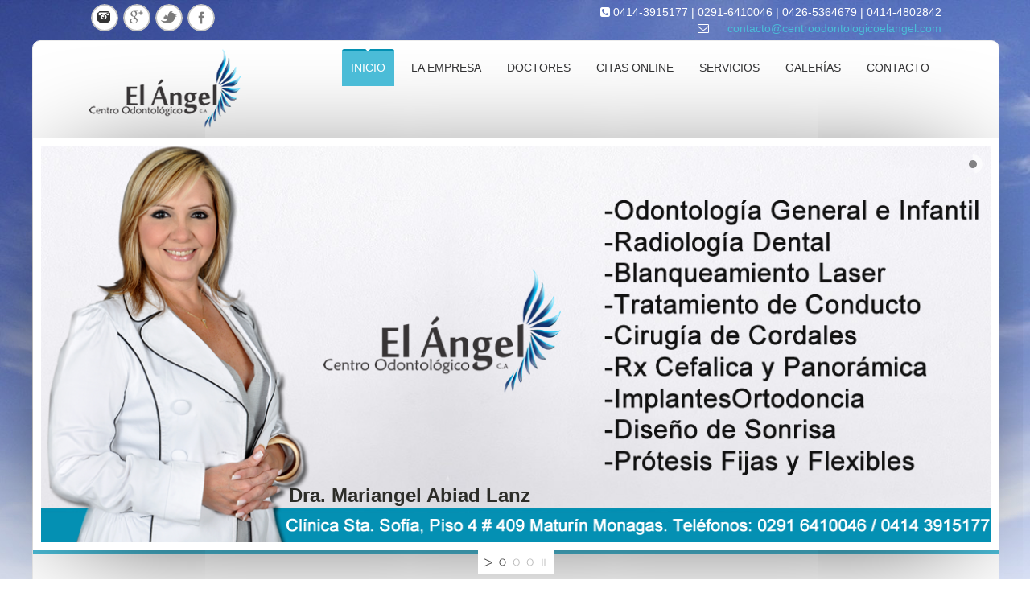

--- FILE ---
content_type: text/html; charset=UTF-8
request_url: http://www.centroodontologicoelangel.com/?product_id=1386847
body_size: 11406
content:
<!doctype html>
<!--[if IE 7 ]>    <html lang="en-gb" class="isie ie7 oldie no-js"> <![endif]-->
<!--[if IE 8 ]>    <html lang="en-gb" class="isie ie8 oldie no-js"> <![endif]-->
<!--[if IE 9 ]>    <html lang="en-gb" class="isie ie9 no-js"> <![endif]-->
<!--[if (gt IE 9)|!(IE)]><!--> <html lang="es"> <!--<![endif]-->

<head>
	<meta charset="utf-8">
	<meta name='viewport' content='width=device-width, initial-scale=1, maximum-scale=1' />	<title>CENTRO ODONTOLÓGICO EL ANGEL</title>
        
     <link rel="profile" href="http://gmpg.org/xfn/11" />
     <link rel="pingback" href="http://www.centroodontologicoelangel.com/xmlrpc.php" />
 <script type='text/javascript'>
	var mytheme_urls = {
		 theme_base_url:'http://www.centroodontologicoelangel.com/wp-content/themes/soulmedic/'
 		,framework_base_url:'http://www.centroodontologicoelangel.com/wp-content/themes/soulmedic/framework/'
 		,ajaxurl:'https://www.centroodontologicoelangel.com/wp-admin/admin-ajax.php'
 		,url:'http://www.centroodontologicoelangel.com'
 		,scroll:'disable'
 		,stickynav:'enable'
 		,mobilestickynav:'enable'
 		,is_admin:''
 		,skin:'blue'
 		,layout:'boxed'
 		,layout_pattern:'cielo-1440x900.jpg'
	};
 </script>
<link href='http://www.centroodontologicoelangel.com/wp-content/uploads/2014/05/favicon.ico' rel='shortcut icon' type='image/x-icon' />
<meta name='robots' content='max-image-preview:large' />
<link rel='dns-prefetch' href='//s.w.org' />
<link rel="alternate" type="application/rss+xml" title="CENTRO ODONTOLÓGICO EL ANGEL &raquo; Feed" href="http://www.centroodontologicoelangel.com/feed/" />
<link rel="alternate" type="application/rss+xml" title="CENTRO ODONTOLÓGICO EL ANGEL &raquo; Feed de los comentarios" href="http://www.centroodontologicoelangel.com/comments/feed/" />
<link rel="alternate" type="text/calendar" title="CENTRO ODONTOLÓGICO EL ANGEL &raquo; iCal Feed" href="http://www.centroodontologicoelangel.com/events/?ical=1" />
<link rel="alternate" type="application/rss+xml" title="CENTRO ODONTOLÓGICO EL ANGEL &raquo; Comentario Inicio del feed" href="http://www.centroodontologicoelangel.com/home/feed/" />
<script type="text/javascript">
window._wpemojiSettings = {"baseUrl":"https:\/\/s.w.org\/images\/core\/emoji\/13.1.0\/72x72\/","ext":".png","svgUrl":"https:\/\/s.w.org\/images\/core\/emoji\/13.1.0\/svg\/","svgExt":".svg","source":{"concatemoji":"http:\/\/www.centroodontologicoelangel.com\/wp-includes\/js\/wp-emoji-release.min.js?ver=5.9.12"}};
/*! This file is auto-generated */
!function(e,a,t){var n,r,o,i=a.createElement("canvas"),p=i.getContext&&i.getContext("2d");function s(e,t){var a=String.fromCharCode;p.clearRect(0,0,i.width,i.height),p.fillText(a.apply(this,e),0,0);e=i.toDataURL();return p.clearRect(0,0,i.width,i.height),p.fillText(a.apply(this,t),0,0),e===i.toDataURL()}function c(e){var t=a.createElement("script");t.src=e,t.defer=t.type="text/javascript",a.getElementsByTagName("head")[0].appendChild(t)}for(o=Array("flag","emoji"),t.supports={everything:!0,everythingExceptFlag:!0},r=0;r<o.length;r++)t.supports[o[r]]=function(e){if(!p||!p.fillText)return!1;switch(p.textBaseline="top",p.font="600 32px Arial",e){case"flag":return s([127987,65039,8205,9895,65039],[127987,65039,8203,9895,65039])?!1:!s([55356,56826,55356,56819],[55356,56826,8203,55356,56819])&&!s([55356,57332,56128,56423,56128,56418,56128,56421,56128,56430,56128,56423,56128,56447],[55356,57332,8203,56128,56423,8203,56128,56418,8203,56128,56421,8203,56128,56430,8203,56128,56423,8203,56128,56447]);case"emoji":return!s([10084,65039,8205,55357,56613],[10084,65039,8203,55357,56613])}return!1}(o[r]),t.supports.everything=t.supports.everything&&t.supports[o[r]],"flag"!==o[r]&&(t.supports.everythingExceptFlag=t.supports.everythingExceptFlag&&t.supports[o[r]]);t.supports.everythingExceptFlag=t.supports.everythingExceptFlag&&!t.supports.flag,t.DOMReady=!1,t.readyCallback=function(){t.DOMReady=!0},t.supports.everything||(n=function(){t.readyCallback()},a.addEventListener?(a.addEventListener("DOMContentLoaded",n,!1),e.addEventListener("load",n,!1)):(e.attachEvent("onload",n),a.attachEvent("onreadystatechange",function(){"complete"===a.readyState&&t.readyCallback()})),(n=t.source||{}).concatemoji?c(n.concatemoji):n.wpemoji&&n.twemoji&&(c(n.twemoji),c(n.wpemoji)))}(window,document,window._wpemojiSettings);
</script>
<style type="text/css">
img.wp-smiley,
img.emoji {
	display: inline !important;
	border: none !important;
	box-shadow: none !important;
	height: 1em !important;
	width: 1em !important;
	margin: 0 0.07em !important;
	vertical-align: -0.1em !important;
	background: none !important;
	padding: 0 !important;
}
</style>
	<link rel='stylesheet' id='dt-sc-css-css'  href='http://www.centroodontologicoelangel.com/wp-content/plugins/designthemes-core-features/shortcodes/css/shortcodes.css?ver=5.9.12' type='text/css' media='all' />
<link rel='stylesheet' id='wp-block-library-css'  href='http://www.centroodontologicoelangel.com/wp-includes/css/dist/block-library/style.min.css?ver=5.9.12' type='text/css' media='all' />
<style id='global-styles-inline-css' type='text/css'>
body{--wp--preset--color--black: #000000;--wp--preset--color--cyan-bluish-gray: #abb8c3;--wp--preset--color--white: #ffffff;--wp--preset--color--pale-pink: #f78da7;--wp--preset--color--vivid-red: #cf2e2e;--wp--preset--color--luminous-vivid-orange: #ff6900;--wp--preset--color--luminous-vivid-amber: #fcb900;--wp--preset--color--light-green-cyan: #7bdcb5;--wp--preset--color--vivid-green-cyan: #00d084;--wp--preset--color--pale-cyan-blue: #8ed1fc;--wp--preset--color--vivid-cyan-blue: #0693e3;--wp--preset--color--vivid-purple: #9b51e0;--wp--preset--gradient--vivid-cyan-blue-to-vivid-purple: linear-gradient(135deg,rgba(6,147,227,1) 0%,rgb(155,81,224) 100%);--wp--preset--gradient--light-green-cyan-to-vivid-green-cyan: linear-gradient(135deg,rgb(122,220,180) 0%,rgb(0,208,130) 100%);--wp--preset--gradient--luminous-vivid-amber-to-luminous-vivid-orange: linear-gradient(135deg,rgba(252,185,0,1) 0%,rgba(255,105,0,1) 100%);--wp--preset--gradient--luminous-vivid-orange-to-vivid-red: linear-gradient(135deg,rgba(255,105,0,1) 0%,rgb(207,46,46) 100%);--wp--preset--gradient--very-light-gray-to-cyan-bluish-gray: linear-gradient(135deg,rgb(238,238,238) 0%,rgb(169,184,195) 100%);--wp--preset--gradient--cool-to-warm-spectrum: linear-gradient(135deg,rgb(74,234,220) 0%,rgb(151,120,209) 20%,rgb(207,42,186) 40%,rgb(238,44,130) 60%,rgb(251,105,98) 80%,rgb(254,248,76) 100%);--wp--preset--gradient--blush-light-purple: linear-gradient(135deg,rgb(255,206,236) 0%,rgb(152,150,240) 100%);--wp--preset--gradient--blush-bordeaux: linear-gradient(135deg,rgb(254,205,165) 0%,rgb(254,45,45) 50%,rgb(107,0,62) 100%);--wp--preset--gradient--luminous-dusk: linear-gradient(135deg,rgb(255,203,112) 0%,rgb(199,81,192) 50%,rgb(65,88,208) 100%);--wp--preset--gradient--pale-ocean: linear-gradient(135deg,rgb(255,245,203) 0%,rgb(182,227,212) 50%,rgb(51,167,181) 100%);--wp--preset--gradient--electric-grass: linear-gradient(135deg,rgb(202,248,128) 0%,rgb(113,206,126) 100%);--wp--preset--gradient--midnight: linear-gradient(135deg,rgb(2,3,129) 0%,rgb(40,116,252) 100%);--wp--preset--duotone--dark-grayscale: url('#wp-duotone-dark-grayscale');--wp--preset--duotone--grayscale: url('#wp-duotone-grayscale');--wp--preset--duotone--purple-yellow: url('#wp-duotone-purple-yellow');--wp--preset--duotone--blue-red: url('#wp-duotone-blue-red');--wp--preset--duotone--midnight: url('#wp-duotone-midnight');--wp--preset--duotone--magenta-yellow: url('#wp-duotone-magenta-yellow');--wp--preset--duotone--purple-green: url('#wp-duotone-purple-green');--wp--preset--duotone--blue-orange: url('#wp-duotone-blue-orange');--wp--preset--font-size--small: 13px;--wp--preset--font-size--medium: 20px;--wp--preset--font-size--large: 36px;--wp--preset--font-size--x-large: 42px;}.has-black-color{color: var(--wp--preset--color--black) !important;}.has-cyan-bluish-gray-color{color: var(--wp--preset--color--cyan-bluish-gray) !important;}.has-white-color{color: var(--wp--preset--color--white) !important;}.has-pale-pink-color{color: var(--wp--preset--color--pale-pink) !important;}.has-vivid-red-color{color: var(--wp--preset--color--vivid-red) !important;}.has-luminous-vivid-orange-color{color: var(--wp--preset--color--luminous-vivid-orange) !important;}.has-luminous-vivid-amber-color{color: var(--wp--preset--color--luminous-vivid-amber) !important;}.has-light-green-cyan-color{color: var(--wp--preset--color--light-green-cyan) !important;}.has-vivid-green-cyan-color{color: var(--wp--preset--color--vivid-green-cyan) !important;}.has-pale-cyan-blue-color{color: var(--wp--preset--color--pale-cyan-blue) !important;}.has-vivid-cyan-blue-color{color: var(--wp--preset--color--vivid-cyan-blue) !important;}.has-vivid-purple-color{color: var(--wp--preset--color--vivid-purple) !important;}.has-black-background-color{background-color: var(--wp--preset--color--black) !important;}.has-cyan-bluish-gray-background-color{background-color: var(--wp--preset--color--cyan-bluish-gray) !important;}.has-white-background-color{background-color: var(--wp--preset--color--white) !important;}.has-pale-pink-background-color{background-color: var(--wp--preset--color--pale-pink) !important;}.has-vivid-red-background-color{background-color: var(--wp--preset--color--vivid-red) !important;}.has-luminous-vivid-orange-background-color{background-color: var(--wp--preset--color--luminous-vivid-orange) !important;}.has-luminous-vivid-amber-background-color{background-color: var(--wp--preset--color--luminous-vivid-amber) !important;}.has-light-green-cyan-background-color{background-color: var(--wp--preset--color--light-green-cyan) !important;}.has-vivid-green-cyan-background-color{background-color: var(--wp--preset--color--vivid-green-cyan) !important;}.has-pale-cyan-blue-background-color{background-color: var(--wp--preset--color--pale-cyan-blue) !important;}.has-vivid-cyan-blue-background-color{background-color: var(--wp--preset--color--vivid-cyan-blue) !important;}.has-vivid-purple-background-color{background-color: var(--wp--preset--color--vivid-purple) !important;}.has-black-border-color{border-color: var(--wp--preset--color--black) !important;}.has-cyan-bluish-gray-border-color{border-color: var(--wp--preset--color--cyan-bluish-gray) !important;}.has-white-border-color{border-color: var(--wp--preset--color--white) !important;}.has-pale-pink-border-color{border-color: var(--wp--preset--color--pale-pink) !important;}.has-vivid-red-border-color{border-color: var(--wp--preset--color--vivid-red) !important;}.has-luminous-vivid-orange-border-color{border-color: var(--wp--preset--color--luminous-vivid-orange) !important;}.has-luminous-vivid-amber-border-color{border-color: var(--wp--preset--color--luminous-vivid-amber) !important;}.has-light-green-cyan-border-color{border-color: var(--wp--preset--color--light-green-cyan) !important;}.has-vivid-green-cyan-border-color{border-color: var(--wp--preset--color--vivid-green-cyan) !important;}.has-pale-cyan-blue-border-color{border-color: var(--wp--preset--color--pale-cyan-blue) !important;}.has-vivid-cyan-blue-border-color{border-color: var(--wp--preset--color--vivid-cyan-blue) !important;}.has-vivid-purple-border-color{border-color: var(--wp--preset--color--vivid-purple) !important;}.has-vivid-cyan-blue-to-vivid-purple-gradient-background{background: var(--wp--preset--gradient--vivid-cyan-blue-to-vivid-purple) !important;}.has-light-green-cyan-to-vivid-green-cyan-gradient-background{background: var(--wp--preset--gradient--light-green-cyan-to-vivid-green-cyan) !important;}.has-luminous-vivid-amber-to-luminous-vivid-orange-gradient-background{background: var(--wp--preset--gradient--luminous-vivid-amber-to-luminous-vivid-orange) !important;}.has-luminous-vivid-orange-to-vivid-red-gradient-background{background: var(--wp--preset--gradient--luminous-vivid-orange-to-vivid-red) !important;}.has-very-light-gray-to-cyan-bluish-gray-gradient-background{background: var(--wp--preset--gradient--very-light-gray-to-cyan-bluish-gray) !important;}.has-cool-to-warm-spectrum-gradient-background{background: var(--wp--preset--gradient--cool-to-warm-spectrum) !important;}.has-blush-light-purple-gradient-background{background: var(--wp--preset--gradient--blush-light-purple) !important;}.has-blush-bordeaux-gradient-background{background: var(--wp--preset--gradient--blush-bordeaux) !important;}.has-luminous-dusk-gradient-background{background: var(--wp--preset--gradient--luminous-dusk) !important;}.has-pale-ocean-gradient-background{background: var(--wp--preset--gradient--pale-ocean) !important;}.has-electric-grass-gradient-background{background: var(--wp--preset--gradient--electric-grass) !important;}.has-midnight-gradient-background{background: var(--wp--preset--gradient--midnight) !important;}.has-small-font-size{font-size: var(--wp--preset--font-size--small) !important;}.has-medium-font-size{font-size: var(--wp--preset--font-size--medium) !important;}.has-large-font-size{font-size: var(--wp--preset--font-size--large) !important;}.has-x-large-font-size{font-size: var(--wp--preset--font-size--x-large) !important;}
</style>
<link rel='stylesheet' id='layerslider_css-css'  href='http://www.centroodontologicoelangel.com/wp-content/plugins/LayerSlider/css/layerslider.css?ver=4.6.6' type='text/css' media='all' />
<link rel='stylesheet' id='contact-form-7-css'  href='http://www.centroodontologicoelangel.com/wp-content/plugins/contact-form-7/includes/css/styles.css?ver=3.9.1' type='text/css' media='all' />
<link rel='stylesheet' id='responsive_map_css-css'  href='http://www.centroodontologicoelangel.com/wp-content/plugins/responsive-maps-plugin/includes/css/style.css?ver=2.17' type='text/css' media='all' />
<link rel='stylesheet' id='rs-settings-css'  href='http://www.centroodontologicoelangel.com/wp-content/plugins/revslider/rs-plugin/css/settings.css?rev=4.1.2&#038;ver=5.9.12' type='text/css' media='all' />
<link rel='stylesheet' id='rs-captions-css'  href='http://www.centroodontologicoelangel.com/wp-content/plugins/revslider/rs-plugin/css/dynamic-captions.css?rev=4.1.2&#038;ver=5.9.12' type='text/css' media='all' />
<link rel='stylesheet' id='rs-plugin-static-css'  href='http://www.centroodontologicoelangel.com/wp-content/plugins/revslider/rs-plugin/css/static-captions.css?rev=4.1.2&#038;ver=5.9.12' type='text/css' media='all' />
<link rel='stylesheet' id='meanmenu-css-css'  href='http://www.centroodontologicoelangel.com/wp-content/themes/soulmedic/css/meanmenu.css?ver=5.9.12' type='text/css' media='all' />
<link rel='stylesheet' id='prettyphoto-css'  href='http://www.centroodontologicoelangel.com/wp-content/themes/soulmedic/css/prettyPhoto.css?ver=5.9.12' type='text/css' media='all' />
<link rel='stylesheet' id='default-css'  href='http://www.centroodontologicoelangel.com/wp-content/themes/soulmedic/style.css?ver=5.9.12' type='text/css' media='all' />
<link rel='stylesheet' id='skin-css'  href='http://www.centroodontologicoelangel.com/wp-content/themes/soulmedic/skins/blue/style.css?ver=5.9.12' type='text/css' media='all' />
<link rel='stylesheet' id='custom-font-awesome-css'  href='http://www.centroodontologicoelangel.com/wp-content/themes/soulmedic/css/font-awesome.min.css?ver=3.0.2' type='text/css' media='all' />
<!--[if lt IE 7]>
<link rel='stylesheet' id='custom-font-awesome-ie7-css'  href='http://www.centroodontologicoelangel.com/wp-content/themes/soulmedic/css/font-awesome-ie7.min.css?ver=5.9.12' type='text/css' media='all' />
<![endif]-->
<!--[if lt IE 9]>
<link rel='stylesheet' id='ie8-and-down-css'  href='http://www.centroodontologicoelangel.com/wp-content/themes/soulmedic/css/ie8-and-down.css?ver=5.9.12' type='text/css' media='all' />
<![endif]-->
<link rel='stylesheet' id='responsive-css'  href='http://www.centroodontologicoelangel.com/wp-content/themes/soulmedic/responsive.css?ver=5.9.12' type='text/css' media='all' />
<link rel='stylesheet' id='mytheme-google-fonts-css'  href='http://fonts.googleapis.com/css?family=Noto+Sans:400,700,400italic,700italic' type='text/css' media='all' />
 <!--[if IE]>
    <style type="text/css" media="screen">
			.team .social-icons li {
				behavior: url(http://www.centroodontologicoelangel.com/wp-content/themes/soulmedic/PIE.php);
               }
     </style>
     <![endif]-->
<script type='text/javascript' src='http://www.centroodontologicoelangel.com/wp-includes/js/jquery/jquery.min.js?ver=3.6.0' id='jquery-core-js'></script>
<script type='text/javascript' src='http://www.centroodontologicoelangel.com/wp-includes/js/jquery/jquery-migrate.min.js?ver=3.3.2' id='jquery-migrate-js'></script>
<script type='text/javascript' src='http://www.centroodontologicoelangel.com/wp-content/plugins/LayerSlider/js/layerslider.kreaturamedia.jquery.js?ver=4.6.6' id='layerslider_js-js'></script>
<script type='text/javascript' src='http://www.centroodontologicoelangel.com/wp-content/plugins/LayerSlider/js/jquery-easing-1.3.js?ver=1.3.0' id='jquery_easing-js'></script>
<script type='text/javascript' src='http://www.centroodontologicoelangel.com/wp-content/plugins/LayerSlider/js/jquerytransit.js?ver=0.9.9' id='transit-js'></script>
<script type='text/javascript' src='http://www.centroodontologicoelangel.com/wp-content/plugins/LayerSlider/js/layerslider.transitions.js?ver=4.6.6' id='layerslider_transitions-js'></script>
<script type='text/javascript' src='http://www.centroodontologicoelangel.com/wp-content/plugins/revslider/rs-plugin/js/jquery.themepunch.plugins.min.js?rev=4.1.2&#038;ver=5.9.12' id='themepunchtools-js'></script>
<script type='text/javascript' src='http://www.centroodontologicoelangel.com/wp-content/plugins/revslider/rs-plugin/js/jquery.themepunch.revolution.min.js?rev=4.1.2&#038;ver=5.9.12' id='revslider-jquery.themepunch.revolution.min-js'></script>
<script type='text/javascript' id='likesScript-js-extra'>
/* <![CDATA[ */
var like_this_ajax_object = {"ajax_url":"https:\/\/www.centroodontologicoelangel.com\/wp-admin\/admin-ajax.php"};
/* ]]> */
</script>
<script type='text/javascript' src='https://www.centroodontologicoelangel.com/wp-content/plugins/roses-like-this/likesScript.js?ver=5.9.12' id='likesScript-js'></script>
<script type='text/javascript' src='http://www.centroodontologicoelangel.com/wp-content/themes/soulmedic/framework/js/public/modernizr-2.6.2.min.js?ver=5.9.12' id='modernizr-script-js'></script>
<style type="text/css">	body { background-image:url('http://www.centroodontologicoelangel.com/wp-content/themes/soulmedic/framework/theme_options/images/patterns/cielo-1440x900.jpg');background-repeat:repeat-x;background-color:#ffffff;}	</style><link rel="https://api.w.org/" href="http://www.centroodontologicoelangel.com/wp-json/" /><link rel="alternate" type="application/json" href="http://www.centroodontologicoelangel.com/wp-json/wp/v2/pages/206" /><link rel="EditURI" type="application/rsd+xml" title="RSD" href="https://www.centroodontologicoelangel.com/xmlrpc.php?rsd" />
<link rel='shortlink' href='http://www.centroodontologicoelangel.com/' />
<link rel="alternate" type="application/json+oembed" href="http://www.centroodontologicoelangel.com/wp-json/oembed/1.0/embed?url=http%3A%2F%2Fwww.centroodontologicoelangel.com%2F" />
<link rel="alternate" type="text/xml+oembed" href="http://www.centroodontologicoelangel.com/wp-json/oembed/1.0/embed?url=http%3A%2F%2Fwww.centroodontologicoelangel.com%2F&#038;format=xml" />
  
  <div id="fb-root"></div>
  
	<script>(function(d, s, id) {
  		var js, fjs = d.getElementsByTagName(s)[0];
  		if (d.getElementById(id)) return;
  		js = d.createElement(s); js.id = id;
  		js.src = "//connect.facebook.net/es_ES/sdk.js#xfbml=1&appId=150278208448155&version=v2.0";
  		fjs.parentNode.insertBefore(js, fjs);
	}(document, 'script', 'facebook-jssdk'));</script>
    
    <style>
	#fbcomments, .fb-comments, .fb-comments iframe[style], .fb-comments span {
		width: 100% !important;
	}
	</style>
<meta name="title" value="CENTRO ODONTOLÓGICO EL ANGELCENTRO ODONTOLÓGICO EL ANGEL | Page Array" />
<meta itemprop="name" value="CENTRO ODONTOLÓGICO EL ANGELCENTRO ODONTOLÓGICO EL ANGEL | Page Array" />
<meta property="og:title" value="CENTRO ODONTOLÓGICO EL ANGELCENTRO ODONTOLÓGICO EL ANGEL | Page Array" />

<!-- Begin bseop_google_analytics -->
					<script type="text/javascript">
						var _gaq = _gaq || [];
						_gaq.push(['_setAccount', 'UA-52319471-1']);
						_gaq.push(['_trackPageview']);
						(function() {
							var ga = document.createElement('script'); ga.type = 'text/javascript'; ga.async = true;
							ga.src = ('https:' == document.location.protocol ? 'https://ssl' : 'http://www') + '.google-analytics.com/ga.js';
							var s = document.getElementsByTagName('script')[0]; s.parentNode.insertBefore(ga, s);
						})();
					</script>
					
<!-- End bseop_google_analytics -->
<style type="text/css">.recentcomments a{display:inline !important;padding:0 !important;margin:0 !important;}</style></head>
<body class="home page-template-default page page-id-206 page-parent boxed tribe-theme-soulmedic page-template-page-php">
    <div id="bbar-wrapper" class="header4">
    	<div id="bbar-body">
        	<div class="container">
            	<div class="column dt-sc-one-half first"><ul class='dt-sc-social-icons'><li class='vimeo'><a href='http://instagram.com/centroodontologicoelangel' target='_blank'><img src='http://www.centroodontologicoelangel.com/wp-content/themes/soulmedic/images/sociable/hover/vimeo.png' alt='vimeo.png' /><img src='http://www.centroodontologicoelangel.com/wp-content/themes/soulmedic/images/sociable/vimeo.png' alt='vimeo.png' />	</a></li><li class='google'><a href='https://plus.google.com/u/0/113758285280405168719/posts' target='_blank'><img src='http://www.centroodontologicoelangel.com/wp-content/themes/soulmedic/images/sociable/hover/google.png' alt='google.png' /><img src='http://www.centroodontologicoelangel.com/wp-content/themes/soulmedic/images/sociable/google.png' alt='google.png' />	</a></li><li class='twitter'><a href='https://twitter.com/ceoelangel' target='_blank'><img src='http://www.centroodontologicoelangel.com/wp-content/themes/soulmedic/images/sociable/hover/twitter.png' alt='twitter.png' /><img src='http://www.centroodontologicoelangel.com/wp-content/themes/soulmedic/images/sociable/twitter.png' alt='twitter.png' />	</a></li><li class='facebook'><a href='' target='_blank'><img src='http://www.centroodontologicoelangel.com/wp-content/themes/soulmedic/images/sociable/hover/facebook.png' alt='facebook.png' /><img src='http://www.centroodontologicoelangel.com/wp-content/themes/soulmedic/images/sociable/facebook.png' alt='facebook.png' />	</a></li></ul></div>
                <div class="column dt-sc-one-half alignright"><span class="fa fa-phone-square"> </span>  0414-3915177 | 0291-6410046 | 0426-5364679 | 0414-4802842  <br><span class="fa fa-envelope-o"> </span> <a href="mailto:contacto@centroodontologicoelangel.com">contacto@centroodontologicoelangel.com </a></div>
            </div>
        </div>
    </div><!-- **Wrapper** -->
<div class="wrapper">
    <!-- **Inner Wrapper** -->
    <div class="inner-wrapper">

        <!-- Header Wrapper -->
        <div id="header-wrapper">

        <!-- **Header** -->
        <header id="header">
        
            <!-- **Header Container** -->
            <div class="container">
                <!-- **Logo - End** -->
                <div id="logo">
                                            <a href="http://www.centroodontologicoelangel.com" title="CENTRO ODONTOLÓGICO EL ANGEL">
                                <img src="http://www.centroodontologicoelangel.com/wp-content/themes/soulmedic/images/logo.png" alt="CENTRO ODONTOLÓGICO EL ANGEL" title="CENTRO ODONTOLÓGICO EL ANGEL" />
                            </a>
                                </div><!-- **Logo - End** -->
    
                <!-- **Navigation** -->
                <div id="primary-menu">
                    <nav id="main-menu">
                    <ul id="menu-main-menu" class="menu"><li id="menu-item-708" class="menu-item menu-item-type-post_type menu-item-object-page menu-item-home current-menu-item page_item page-item-206 current_page_item menu-item-depth-0 menu-item-simple-parent "><a href="http://www.centroodontologicoelangel.com/">Inicio</a><span class="arrow"> </span></li>
<li id="menu-item-784" class="menu-item menu-item-type-post_type menu-item-object-page menu-item-depth-0 menu-item-simple-parent "><a href="http://www.centroodontologicoelangel.com/la-empresa/">La Empresa</a><span class="arrow"> </span></li>
<li id="menu-item-782" class="menu-item menu-item-type-post_type menu-item-object-page menu-item-depth-0 menu-item-simple-parent "><a href="http://www.centroodontologicoelangel.com/doctores/">Doctores</a><span class="arrow"> </span></li>
<li id="menu-item-710" class="menu-item menu-item-type-post_type menu-item-object-page menu-item-depth-0 menu-item-simple-parent "><a href="http://www.centroodontologicoelangel.com/citasonline/">Citas Online</a><span class="arrow"> </span></li>
<li id="menu-item-781" class="menu-item menu-item-type-post_type menu-item-object-page menu-item-depth-0 menu-item-simple-parent "><a href="http://www.centroodontologicoelangel.com/servicios/">Servicios</a><span class="arrow"> </span></li>
<li id="menu-item-721" class="menu-item menu-item-type-post_type menu-item-object-page menu-item-depth-0 menu-item-simple-parent "><a href="http://www.centroodontologicoelangel.com/galerias/">Galerías</a><span class="arrow"> </span></li>
<li id="menu-item-712" class="menu-item menu-item-type-post_type menu-item-object-page menu-item-depth-0 menu-item-simple-parent "><a href="http://www.centroodontologicoelangel.com/contacto/">Contacto</a><span class="arrow"> </span></li>
</ul>                    </nav><!-- **Navigation - End** -->
                 </div>
                
            </div><!-- **Header Container End** -->
            
        </header><!-- **Header - End** -->
          
        </div><!-- Header Wrapper -->
    
        <!-- **Main** -->
        <div id="main"><!-- **Slider Section** --><section id="slider"><script type="text/javascript">var lsjQuery = jQuery;</script><script type="text/javascript">
lsjQuery(document).ready(function() {
                if(typeof lsjQuery.fn.layerSlider == "undefined") { lsShowNotice('layerslider_7','jquery'); }
                    else if(typeof lsjQuery.transit == "undefined" || typeof lsjQuery.transit.modifiedForLayerSlider == "undefined") { lsShowNotice('layerslider_7', 'transit'); }
                        else {
                            lsjQuery("#layerslider_7").layerSlider({
                                width : '1200px',
                                height : '500px',
                                responsive : true,
                                responsiveUnder : 0,
                                sublayerContainer : 0,
                                autoStart : true,
                                pauseOnHover : true,
                                firstLayer : 1,
                                animateFirstLayer : true,
                                randomSlideshow : false,
                                twoWaySlideshow : true,
                                loops : 0,
                                forceLoopNum : true,
                                autoPlayVideos : true,
                                autoPauseSlideshow : 'auto',
                                youtubePreview : 'maxresdefault.jpg',
                                keybNav : true,
                                touchNav : true,
                                skin : 'minimal',
                                skinsPath : 'http://www.centroodontologicoelangel.com/wp-content/plugins/LayerSlider/skins/',
navPrevNext : true,
                                navStartStop : true,
                                navButtons : true,
                                hoverPrevNext : true,
                                hoverBottomNav : false,
                                showBarTimer : false,
                                showCircleTimer : true,
                                thumbnailNavigation : 'hover',
                                tnWidth : 100,
                                tnHeight : 60,
                                tnContainerWidth : '60%',
                                tnActiveOpacity : 35,
                                tnInactiveOpacity : 100,
                                imgPreload : true,
                        		yourLogo : false,
                                yourLogoStyle : 'left: 10px; top: 10px;',
                                yourLogoLink : false,
                                yourLogoTarget : '_self',
                                cbInit : function(element) { },
                                cbStart : function(data) { },
                                cbStop : function(data) { },
                                cbPause : function(data) { },
                                cbAnimStart : function(data) { },
                                cbAnimStop : function(data) { },
                                cbPrev : function(data) { },
                                cbNext : function(data) { }
                            });
                        }
            });
        </script><div id="layerslider_7" class="ls-wp-container" style="width: 1200px; height: 500px; margin: 0px auto; "><div class="ls-layer"  style="slidedirection: right; slidedelay: 6000; durationin: 1500; durationout: 1500; easingin: easeInOutQuint; easingout: easeInOutQuint; delayin: 0; delayout: 0; timeshift: 0; transition2d: all; "><img src="http://www.centroodontologicoelangel.com/wp-content/uploads/2014/07/sssss.jpg" class="ls-bg" alt="Slide background"><img class="ls-s-1"  src="http://www.centroodontologicoelangel.com/wp-content/uploads/2014/05/LOGO11.png"  style="position: absolute; top: 155px; left: 357px;    durationin : 1000; durationout : 1000; easingin : easeInOutQuint; easingout : easeInOutQuint; delayin : 0; delayout : 0; showuntil : 0; "><h2  class="ls-s-1" style="position: absolute; top:428px; left: 313px;   durationin : 1000; durationout : 1000; easingin : easeInOutQuint; easingout : easeInOutQuint; delayin : 0; delayout : 0; showuntil : 0;   white-space: nowrap;"> Dra. Mariangel Abiad Lanz </h2><img class="ls-s-1"  src="http://www.centroodontologicoelangel.com/wp-content/uploads/2014/07/items.png"  style="position: absolute; top: 67px; left: 712px;    durationin : 1000; durationout : 1000; easingin : easeInOutQuint; easingout : easeInOutQuint; delayin : 0; delayout : 0; showuntil : 0; "><img class="ls-s-1"  src="http://www.centroodontologicoelangel.com/wp-content/uploads/2014/07/ma.png"  style="position: absolute; top: -9px; left: -1px;    durationin : 1000; durationout : 1000; easingin : easeInOutQuint; easingout : easeInOutQuint; delayin : 0; delayout : 0; showuntil : 0; "><img class="ls-s-1"  src="http://www.centroodontologicoelangel.com/wp-content/uploads/2014/07/dir.png"  style="position: absolute; top: 470px; left: 310px;    durationin : 1000; durationout : 1000; easingin : easeInOutQuint; easingout : easeInOutQuint; delayin : 0; delayout : 0; showuntil : 0; "></div><div class="ls-layer"  style="slidedirection: right; slidedelay: 4000; durationin: 1500; durationout: 1500; easingin: easeInOutQuint; easingout: easeInOutQuint; delayin: 0; delayout: 0; timeshift: 0; transition2d: all; "><img src="http://www.centroodontologicoelangel.com/wp-content/uploads/2014/05/slider3-bg.jpg" class="ls-bg" alt="Slide background"><img class="ls-s-1"  src="http://www.centroodontologicoelangel.com/wp-content/uploads/2014/05/slider1-image.png"  style="position: absolute; top: -4px; left: 481px;    durationin : 2000; durationout : 1000; easingin : easeInOutQuint; easingout : easeInOutQuint; delayin : 0; delayout : 0; showuntil : 0; "><img class="ls-s-1"  src="http://www.centroodontologicoelangel.com/wp-content/uploads/2014/05/slider1-image2.jpg"  style="position: absolute; top: 152px; left: 549px; slidedirection : bottom;   durationin : 1000; durationout : 1000; easingin : easeInOutQuart; easingout : easeInOutQuint; delayin : 1000; delayout : 0; showuntil : 0; "><img class="ls-s-1"  src="http://www.centroodontologicoelangel.com/wp-content/uploads/2014/05/ahora2.png"  style="position: absolute; top: 203px; left: 10px;    durationin : 1000; durationout : 1000; easingin : easeInOutQuint; easingout : easeInOutQuint; delayin : 0; delayout : 0; showuntil : 0; "></div><div class="ls-layer"  style="slidedirection: right; slidedelay: 4000; durationin: 1500; durationout: 1500; easingin: easeInOutQuint; easingout: easeInOutQuint; delayin: 0; delayout: 0; timeshift: 0; transition2d: 23; "><img src="http://www.centroodontologicoelangel.com/wp-content/uploads/2014/05/slider1-bg.jpg" class="ls-bg" alt="Slide background"><img class="ls-s-1"  src="http://www.centroodontologicoelangel.com/wp-content/uploads/2014/05/slider3-image.png"  style="position: absolute; top: 6px; left: 618px;    durationin : 1000; durationout : 1000; easingin : easeInOutQuint; easingout : easeInOutQuint; delayin : 0; delayout : 0; showuntil : 0; "><img class="ls-s-1"  src="http://www.centroodontologicoelangel.com/wp-content/uploads/2014/05/ahora11.png"  style="position: absolute; top: 143px; left: 332px; slidedirection : top;   durationin : 1000; durationout : 1000; easingin : easeOutCubic; easingout : easeInOutQuint; delayin : 0; delayout : 0; showuntil : 0; "><img class="ls-s-1"  src="http://www.centroodontologicoelangel.com/wp-content/uploads/2014/05/casadibujo1.png"  style="position: absolute; top: 191px; left: 20px;    durationin : 1000; durationout : 1000; easingin : easeInOutQuint; easingout : easeInOutQuint; delayin : 0; delayout : 0; showuntil : 0; "><img class="ls-s-1"  src="http://www.centroodontologicoelangel.com/wp-content/uploads/2014/05/edificio.png"  style="position: absolute; top: 222px; left: 311px;    durationin : 1000; durationout : 1000; easingin : easeInOutQuint; easingout : easeInOutQuint; delayin : 0; delayout : 0; showuntil : 0; "><img class="ls-s-1"  src="http://www.centroodontologicoelangel.com/wp-content/uploads/2014/05/ahora3.png"  style="position: absolute; top: 90px; left: 620px;    durationin : 1000; durationout : 1000; easingin : easeInOutQuint; easingout : easeInOutQuint; delayin : 0; delayout : 0; showuntil : 0; "></div></div></section><!-- **Slider Section - End** --><div class="container">              
      <!-- **Primary Section** -->
      <section id="primary" class="content-full-width">
<!-- #post-206 -->
<div id="post-206" class="post-206 page type-page status-publish hentry">
<div  class='column dt-sc-one-third  first'><div class='dt-sc-ico-content  type5'><div class='icon'> <span class='fa fa-fa fa-users'> </span> </div><h5><a href='#' target=''> Odontología General e Infantil </a></h5><p>En el <strong>CENTRO ODONTOLÓGICO EL ANGEL</strong>, sabemos que los dientes de su hijo son importantes para usted y por ello estamos tan comprometidos con la salud bucal de su hijo como usted lo está!</p></div></div>
<div  class='column dt-sc-one-third  '><div class='dt-sc-ico-content  type5'><div class='icon'> <span class='fa fa-fa fa-desktop'> </span> </div><h5><a href='#' target=''> Radiología </a></h5><p>Los exámenes de rayos X son un importante medio que ayuda a los ODONTÓLOGOS a diagnosticar, planificar los tratamientos y hacer el seguimiento de los mismos y del desarrollo de las lesiones.</p></div></div>
<div  class='column dt-sc-one-third  '><div class='dt-sc-ico-content  type5'><div class='icon'> <span class='fa fa-fa fa-bolt'> </span> </div><h5><a href='#' target=''> Blanqueamiento Láser </a></h5><p>El blanqueamiento dental es un tratamiento dental estético (Odontología estética o cosmética) revolucionario (tanto por su demanda enorme como en cuanto ha supuesto un paso enorme en el mundo de la estética dental) que logra reducir varios tonos el color original de las piezas dentales, dejando los dientes más blancos y brillantes.</p></div></div>
<div class='dt-sc-hr-invisible  '></div>
<div  class='column dt-sc-one-half  first'><h2>¿Porque verse con nosotros?</h2>
<div class='dt-sc-ico-content  type3'><div class='icon'> <span class='fa fa-fa fa-heart'> </span> </div><h5><a href='#' target=''> Trato Amable </a></h5><p>Elegir <strong>CENTRO ODONTOLÓGICO EL ANGEL</strong> , es elegir un trato amable y un tratamiento profesional personalizado, junto a técnicas y materiales de última generación, en un ambiente cómodo y agradable.</p></div>
<div class='dt-sc-ico-content  type3'><div class='icon'> <span class='fa fa-fa fa-money'> </span> </div><h5><a href='#' target=''> Los Mejores Precios </a></h5><p>En <strong>CENTRO ODONTOLÓGICO EL ANGEL</strong>  brindamos tratamientos profesionales de la más alta calidad a un precio económico y asequible.</p></div>
<div class='dt-sc-ico-content  type3'><div class='icon'> <span class='fa fa-fa fa-umbrella'> </span> </div><h5><a href='#' target=''> Compromiso </a></h5><p>Para nosotros la prioridad número uno es el interés del paciente por su salud buco-dental. Estamos comprometidos con la excelencia en todas las facetas de este arte y ciencia.</p></div></div>
<div  class='column dt-sc-one-half  '><div class='dt-sc-ico-content  type3'><div class='icon'> <span class='fa fa-medkit'> </span> </div><h5><a href='#' target=''> Tecnología de Punta </a></h5><p>Estamos orgullosos de la calidad de nuestro trabajo, utilizando los mejores materiales disponibles. Trabajamos con técnicos protésicos y técnicos dentales altamente preparados, que siguen nuestro compromiso por la excelencia.</p></div>
<div class='dt-sc-ico-content  type3'><div class='icon'> <span class='fa fa-fa fa-smile-o'> </span> </div><h5><a href='#' target=''> Salud Dental </a></h5><p>Creemos que una boca saludable, correctamente restaurada, sin duda puede mejorar la autoestima de la persona y llevar a una mejor calidad de vida.</p></div>
<div class='dt-sc-ico-content  type3'><div class='icon'> <span class='fa fa-fa fa-thumbs-o-up'> </span> </div><h5><a href='#' target=''> Buena Praxis </a></h5><p>En <strong>CENTRO ODONTOLÓGICO EL ANGEL,</strong> nos dedicamos a practicar la odontología por una vida con buena salud.</p></div></div>
<div class='dt-sc-titled-box  blue'><h6 class='dt-sc-titled-box-title' >  </h6><div class='dt-sc-titled-box-content'><p style="text-align: justify;">Es por todo esto que nuestros profesionales en implantogía, ortodoncia, endodoncia  y estética dental los esperan junto a las mejores técnicas de la odontología moderna y materiales biocompatibles de última generación, para brindarles el mejor servicio que ustedes se merecen.</p></div></div>
<div class='dt-sc-hr-invisible  '></div>
<div  class='dt-sc-callout-box type5 ' ><div class="column dt-sc-four-fifth first"><h4>Le invitamos a escribirle a la Dra. Mariangel Abiad Lanz</h4>
<h5>Escriba a nuestra blog</h5></div><div class="column dt-sc-one-fifth"><a href='http://www.centroodontologicoelangel.com/blog-de-la-dra-mariangel-abiad/' class='dt-sc-button medium' target='_blank'>Hacer una Consulta</a></div></div>
<div class="dt-sc-clear"></div>
<div class='dt-sc-hr-invisible-medium  '></div>
<div  class='column dt-sc-two-third  first'><h3>Tips de la Dra. Mariangel Abiad Lanz</h3>
<div  class='column dt-sc-two-fifth  first'><img class="alignleft  wp-image-899" src="http://www.centroodontologicoelangel.com/wp-content/uploads/2013/11/270-404.jpg" alt="270-404" width="329" height="414" /></div>
<div  class='column dt-sc-three-fifth  '><h5>La importancia de sonreír</h5>
<p>Sonreír no sólo nos proporcionará un gran bienestar físico, sino que además, revitalizará nuestro ánimo y logrará que los que estén alrededor, se contagien de ganas de vivir&#8230;</p>
<p>Es un hecho probado por la ciencia, que la sonrisa y el buen humor aumentan los anticuerpos y nos protegen de enfermedades infecciosas, autoinmunes y tumorales.</p>
<p>Sonreír revitaliza el ánimo y no sólo del que sonríe, sino también el de todos los que están a su alrededor. El arte del chamán, del bufón, del psiquiatra y del buen médico, están en el hecho de que ante las posturas más trascendentales y serias de la vida, saben sonreír (cuando no reírse a carcajada limpia).</p>
<p>En las situaciones más tensas, en la mayor discusión, cuando aparece el dolor físico y psíquico&#8230; si logras reírte de la situación, automáticamente la habrás cambiado.</p></div>
<p style="text-align: justify;">Por otra parte, la sonrisa es contagiosa: no solo ayuda a sentirse bien, sino que ayuda a los demás a mejorar su día y este es un efecto multiplicador que se puede devolver en cualquier momento.
Sonríele a tu colega de trabajo. Éste a su vez contagiado, le sonreirá a tu jefe, quien se entenderá mejor con su director de finanzas, quien a su vez hará un esfuerzo adicional por acomodar el presupuesto, para encajar ese proyecto en el que tú estás involucrada.
Este es solo un ejemplo de que la sonrisa no solo mejora tu salud, sino puede mejorar toda tu vida.</p></div>
<div  class='column dt-sc-one-third  '><div class='dt-sc-titled-box '><h6 class='dt-sc-titled-box-title' > <span class='fa fa-user-md '></span> Reserva una Cita</h6><div class='dt-sc-titled-box-content'><p><iframe loading="lazy" title="Citas Online" src="http://centroodontologicoelangel.com/sis_coe/coelangel/" width="400" height="360" frameborder="0"></iframe></p>
<h3>Luego de Reservar tu cita</h3>
<p>Recibirá un correo electrónico con los datos de su cita.</p>
<p><strong>Condiciones:</strong></p>
<ul class='dt-sc-fancy-list   decimal'>
<li>Las citas online son programadas para el  3er. día hábil siguiente a su solicitud.</li>
<li>Debe presentar en el centro odontológico para confirmar su cita online, el día de la misma.</li>
<li>En caso de no presentarse el día de la cita, la misma caducará y deberá solicitar una nueva.</li>
<li>Niños sin cédula de identidad: la cita debe ser solicitada por su representante.</li>
</ul></div></div></div>
<div class="dt-sc-clear"></div>
<div class='dt-sc-hr-invisible-medium  '></div>
<h2>El Centro Odontológico</h2>
	<!-- **Portfolio Carousel Wrapper** -->	<div class="portfolio-carousel-wrapper gallery">		<!-- **Portfolio Carousel** -->		<ul class='portfolio-carousel four-columns-portfolio-carousel'>		<li class='portfolio dt-sc-one-fourth'>			<div class="portfolio-thumb">				<img src='http://www.centroodontologicoelangel.com/wp-content/uploads/2013/11/DSCN0971-Copiar.jpg' alt='Equipos' />				<div class="image-overlay">				<a href='http://www.centroodontologicoelangel.com/wp-content/uploads/2013/11/DSCN0971-Copiar.jpg' data-gal='prettyPhoto[gallery]' class='zoom'> <span class='fa fa-arrows-alt'></span> </a>				<a href='http://www.centroodontologicoelangel.com/dt_portfolios/equipos/' title='Equipos' class='link'> <span class='fa fa-external-link'> </span> </a>				</div>			</div>			<div class="portfolio-detail">				<div class="views"><i class="fa fa-heart"> </i><a href="#" class="likeThis" id="like-200" data-post-id="200">3</a></div>			<h5><a href='http://www.centroodontologicoelangel.com/dt_portfolios/equipos/' title='Equipos'>Equipos</a></h5>				<p>Tecnología de Punta</p>			</div>		</li>		<li class='portfolio dt-sc-one-fourth'>			<div class="portfolio-thumb">				<img src='http://www.centroodontologicoelangel.com/wp-content/uploads/2013/11/DSCN1009-Copiar.jpg' alt='Nuestro Staff' />				<div class="image-overlay">				<a href='http://www.centroodontologicoelangel.com/wp-content/uploads/2013/11/DSCN1009-Copiar.jpg' data-gal='prettyPhoto[gallery]' class='zoom'> <span class='fa fa-arrows-alt'></span> </a>				<a href='http://www.centroodontologicoelangel.com/dt_portfolios/staff/' title='Nuestro Staff' class='link'> <span class='fa fa-external-link'> </span> </a>				</div>			</div>			<div class="portfolio-detail">				<div class="views"><i class="fa fa-heart"> </i><a href="#" class="likeThis" id="like-199" data-post-id="199">5</a></div>			<h5><a href='http://www.centroodontologicoelangel.com/dt_portfolios/staff/' title='Nuestro Staff'>Nuestro Staff</a></h5>				<p>Profesionales y Atentos</p>			</div>		</li>		<li class='portfolio dt-sc-one-fourth'>			<div class="portfolio-thumb">				<img src='http://www.centroodontologicoelangel.com/wp-content/uploads/2013/11/DSCN0923-Copiar.jpg' alt='En acción' />				<div class="image-overlay">				<a href='http://www.centroodontologicoelangel.com/wp-content/uploads/2013/11/DSCN0923-Copiar.jpg' data-gal='prettyPhoto[gallery]' class='zoom'> <span class='fa fa-arrows-alt'></span> </a>				<a href='http://www.centroodontologicoelangel.com/dt_portfolios/enaccion/' title='En acción' class='link'> <span class='fa fa-external-link'> </span> </a>				</div>			</div>			<div class="portfolio-detail">				<div class="views"><i class="fa fa-heart"> </i><a href="#" class="likeThis" id="like-198" data-post-id="198">3</a></div>			<h5><a href='http://www.centroodontologicoelangel.com/dt_portfolios/enaccion/' title='En acción'>En acción</a></h5>				<p>Un día en el centro odontológico</p>			</div>		</li>		<li class='portfolio dt-sc-one-fourth'>			<div class="portfolio-thumb">				<img src='http://www.centroodontologicoelangel.com/wp-content/uploads/2013/11/DSCN0916-Copiar.jpg' alt='Las instalaciones' />				<div class="image-overlay">				<a href='http://www.centroodontologicoelangel.com/wp-content/uploads/2013/11/DSCN0916-Copiar.jpg' data-gal='prettyPhoto[gallery]' class='zoom'> <span class='fa fa-arrows-alt'></span> </a>				<a href='http://www.centroodontologicoelangel.com/dt_portfolios/instalaciones/' title='Las instalaciones' class='link'> <span class='fa fa-external-link'> </span> </a>				</div>			</div>			<div class="portfolio-detail">				<div class="views"><i class="fa fa-heart"> </i><a href="#" class="likeThis" id="like-197" data-post-id="197">1</a></div>			<h5><a href='http://www.centroodontologicoelangel.com/dt_portfolios/instalaciones/' title='Las instalaciones'>Las instalaciones</a></h5>				<p>Comodidad y confort</p>			</div>		</li>		</ul>      <div class="carousel-arrows">      	<a href="#" title="" class="portfolio-prev-arrow"> <span class="fa fa-caret-left"> </span> </a>			<a href="#" title="" class="portfolio-next-arrow"> <span class="fa fa-caret-right"> </span> </a>       </div>	</div>
<p><wbr /></p>
<div class="dt-sc-clear"></div>
<div class='dt-sc-hr-invisible  '></div>
<div class='dt-sc-hr-invisible  '></div>
<h2>Clientes Corporativos</h2>
<p>&nbsp;</p>
<a href="http://www.centroodontologicoelangel.com/wp-content/uploads/2014/07/seguros.jpg"><img loading="lazy" class="alignleft size-full wp-image-1076" src="http://www.centroodontologicoelangel.com/wp-content/uploads/2014/07/seguros.jpg" alt="seguros" width="1066" height="321" srcset="https://www.centroodontologicoelangel.com/wp-content/uploads/2014/07/seguros.jpg 1066w, https://www.centroodontologicoelangel.com/wp-content/uploads/2014/07/seguros-300x90.jpg 300w, https://www.centroodontologicoelangel.com/wp-content/uploads/2014/07/seguros-1024x308.jpg 1024w" sizes="(max-width: 1066px) 100vw, 1066px" /></a>
<div class='dt-sc-hr-invisible  '></div>
<div class="social-bookmark"></div><div class="social-share"></div>	
</div><!-- #post-206 -->

     
      </section><!-- **Primary Section** -->
        

            </div><!-- **Container - End** -->
         </div><!-- **Main - End** -->
    </div><!-- **Inner Wrapper - End** -->
</div><!-- **Wrapper - End** -->
     
<!-- **Footer** -->
<footer id="footer">
		<div class="container"><div class='column dt-sc-two-third first'><aside id="text-2" class="widget widget_text"><h3 class="widgettitle">Suscripción por Correo Electrónico</h3>			<div class="textwidget">Recibe información sobre nuestros servicios, enteráte de todas las novedades que el Centro Odontológico tiene para ti.</div>
		</aside></div><div class='column dt-sc-one-third '><aside id="my_mailchimp-3" class="widget mailchimp"><form method="post" class="mailchimp-form">	<input type="email" placeholder="Su Email" name="mythem_mc_emailid" value="" required/>	<input type='hidden' name='mythem_mc_listid' value='6b4510f42d' />	<input type="submit" name="submit" class="nl-submit" value="Suscribirse" /></form></aside></div></div>

        <div class="container">
            <div class="copyright">
				<div class='copyright-content'>Todos los derechos reservados | Copyright &copy; 2014 Centro Odontológico el Angel | Rif: J-29350368-0 

<a target="new" href="http://www.centroodontologicoelangel.com/sis_coe/coelangel/login.php">Ingresar</a></div>						<div class="footer-logo">
							<a href="http://www.sistemasad.com.ve" target="new" title="CENTRO ODONTOLÓGICO EL ANGEL">
								<img src="http://www.centroodontologicoelangel.com/wp-content/uploads/2014/05/logo_include.png" alt="SISTEMASAD | SOLUCIONES TOTALES" title="CENTRO ODONTOLÓGICO EL ANGEL" />
							</a>    
						</div>			</div>
		</div>
</footer><!-- **Footer - End** -->
<script type='text/javascript' src='http://www.centroodontologicoelangel.com/wp-content/plugins/designthemes-core-features/shortcodes/js/inview.js?ver=5.9.12' id='dt-sc-inview-script-js'></script>
<script type='text/javascript' src='http://www.centroodontologicoelangel.com/wp-content/plugins/designthemes-core-features/shortcodes/js/jquery.tabs.min.js?ver=5.9.12' id='dt-sc-tabs-script-js'></script>
<script type='text/javascript' src='http://www.centroodontologicoelangel.com/wp-content/plugins/designthemes-core-features/shortcodes/js/jquery.viewport.js?ver=5.9.12' id='dt-sc-viewport-script-js'></script>
<script type='text/javascript' src='http://www.centroodontologicoelangel.com/wp-content/plugins/designthemes-core-features/shortcodes/js/jquery.carouFredSel-6.2.1-packed.js?ver=5.9.12' id='dt-sc-carouFredSel-script-js'></script>
<script type='text/javascript' src='http://www.centroodontologicoelangel.com/wp-content/plugins/designthemes-core-features/shortcodes/js/jquery.tipTip.minified.js?ver=5.9.12' id='dt-sc-tipTip-script-js'></script>
<script type='text/javascript' src='http://www.centroodontologicoelangel.com/wp-content/plugins/designthemes-core-features/shortcodes/js/jquery.donutchart.js?ver=5.9.12' id='dt-sc-donutchart-script-js'></script>
<script type='text/javascript' src='http://www.centroodontologicoelangel.com/wp-content/plugins/designthemes-core-features/shortcodes/js/shortcodes.js?ver=5.9.12' id='dt-sc-script-js'></script>
<script type='text/javascript' src='http://www.centroodontologicoelangel.com/wp-content/plugins/contact-form-7/includes/js/jquery.form.min.js?ver=3.51.0-2014.06.20' id='jquery-form-js'></script>
<script type='text/javascript' id='contact-form-7-js-extra'>
/* <![CDATA[ */
var _wpcf7 = {"loaderUrl":"http:\/\/www.centroodontologicoelangel.com\/wp-content\/plugins\/contact-form-7\/images\/ajax-loader.gif","sending":"Enviando..."};
/* ]]> */
</script>
<script type='text/javascript' src='http://www.centroodontologicoelangel.com/wp-content/plugins/contact-form-7/includes/js/scripts.js?ver=3.9.1' id='contact-form-7-js'></script>
<script type='text/javascript' src='http://www.centroodontologicoelangel.com/wp-content/themes/soulmedic/framework/js/public/jquery.ui.totop.min.js?ver=5.9.12' id='ui-totop-script-js'></script>
<script type='text/javascript' src='http://www.centroodontologicoelangel.com/wp-content/themes/soulmedic/framework/js/public/easing.js?ver=5.9.12' id='easing-script-js'></script>
<script type='text/javascript' src='http://www.centroodontologicoelangel.com/wp-content/themes/soulmedic/framework/js/public/jquery.smartresize.js?ver=5.9.12' id='smartresize-script-js'></script>
<script type='text/javascript' src='http://www.centroodontologicoelangel.com/wp-content/themes/soulmedic/framework/js/public/jquery.prettyPhoto.js?ver=5.9.12' id='prettyphoto-script-js'></script>
<script type='text/javascript' src='http://www.centroodontologicoelangel.com/wp-content/themes/soulmedic/framework/js/public/jquery.meanmenu.js?ver=5.9.12' id='meanmenu-script-js'></script>
<script type='text/javascript' src='http://www.centroodontologicoelangel.com/wp-content/themes/soulmedic/framework/js/public/jquery.nicescroll.min.js?ver=5.9.12' id='nicescroll-script-js'></script>
<script type='text/javascript' src='http://www.centroodontologicoelangel.com/wp-content/themes/soulmedic/framework/js/public/jquery.sticky.js?ver=5.9.12' id='sticky-nav-js'></script>
<script type='text/javascript' src='http://www.centroodontologicoelangel.com/wp-content/themes/soulmedic/framework/js/public/jquery.bxslider.js?ver=5.9.12' id='bx-script-js'></script>
<script type='text/javascript' src='http://www.centroodontologicoelangel.com/wp-content/themes/soulmedic/framework/js/public/jquery.fitvids.js?ver=5.9.12' id='fitvids-script-js'></script>
<script type='text/javascript' src='http://www.centroodontologicoelangel.com/wp-content/themes/soulmedic/framework/js/public/custom.js?ver=5.9.12' id='custom-script-js'></script>
<script type='text/javascript' src='http://www.centroodontologicoelangel.com/wp-includes/js/comment-reply.min.js?ver=5.9.12' id='comment-reply-js'></script>
</body>
</html>

--- FILE ---
content_type: text/html; charset=UTF-8
request_url: http://centroodontologicoelangel.com/sis_coe/coelangel/
body_size: 2943
content:

<!DOCTYPE html>
<html lang="en">
	<head>
		<meta charset="utf-8" />
		<title>Sistema de Citas - Coangel</title>
                No se ha podido seleccionar la base
                de datos1        	<meta name="description" content="and Validation" />
		<meta name="viewport" content="width=device-width, initial-scale=1.0" />
	
		<!--basic styles-->

		<link href="assets/css/bootstrap.min.css" rel="stylesheet" />
		<link href="assets/css/bootstrap-responsive.min.css" rel="stylesheet" />
		<link rel="stylesheet" href="assets/css/font-awesome.min.css" />

		<!--[if IE 7]>
		  <link rel="stylesheet" href="assets/css/font-awesome-ie7.min.css" />
		<![endif]-->

		<!--page specific plugin styles-->

		<link rel="stylesheet" href="assets/css/select2.css" />

		<!--fonts-->

		<link rel="stylesheet" href="http://fonts.googleapis.com/css?family=Open+Sans:400,300" />

		<!--ace styles-->

		<link rel="stylesheet" href="assets/css/ace.min.css" />
		<link rel="stylesheet" href="assets/css/ace-responsive.min.css" />
		<link rel="stylesheet" href="assets/css/ace-skins.min.css" />

		<!--[if lte IE 8]>
		  <link rel="stylesheet" href="assets/css/ace-ie.min.css" />
		<![endif]-->

		<!--inline styles related to this page-->
	<meta http-equiv="Content-Type" content="text/html; charset=utf-8" /></head>
	<script type="application/javascript" src="assets/js/ajax.js"></script>
	<body>
		<div class="widget-box">
        
       

										<div class="widget-body">
											<div class="widget-main">
												<div class="row-fluid">
	

													<hr />
													<div class="step-content row-fluid position-relative" id="step-container">
														<div class="step-pane active" id="step1">
							                            
                            
															<form action="modulos/citas/enviar_cita.php" class="form-horizontal" id="validation-form" method="post" />
															
																<div class="control-group">
																	<label class="control-label" for="nombre">Nombre:</label>

																	<div class="controls">
																		<span class="span12">
																			<input class="span3" type="text" id="nombre" name="nombre" />																																				</span>
																	</div>
																</div>
                                                                <div class="control-group">
																	<label class="control-label" for="nombre">Apellido:</label>

																	<div class="controls">
																		<span class="span12">
																			<input class="span3" type="text" id="apellido" name="apellido" />																																				</span>
																	</div>
																</div>
                                                                <div class="control-group">
																	<label class="control-label" for="cedula">Cedula:</label>

																	<div class="controls">
																		<div class="span12">
																			<input class="span3" type="text" id="cedula" name="cedula" />
																		</div>
																	</div>
																</div>
                                                                <div class="control-group">
																	<label class="control-label" for="correo">Correo:</label>

																	<div class="controls">
																		<div class="span12">
																			<input type="email" name="correo" id="correo" class="span6" />
																		</div>
																	</div>
																</div>

																<div class="control-group">
																	<label class="control-label" for="telf">Teléfono:</label>

																	<div class="controls">
																		<div class="span3 input-prepend">
																			<span class="add-on">
																				<i class="icon-phone"></i>
																			</span>

									<input class="span12" type="text" id="telf" name="telf" />
																		</div>
																	</div>
																</div>
																<div class="control-group">
																	<label class="control-label" for="edad">Edad:</label>

																	<div class="controls">
																		<span class="span12">
																			<select id="edad" name="edad" class="select2">
                                                                            <option value="">--- Seleccione ----</option>
                                                               																				<option value="10">10</option>    																				<option value="11">11</option>    																				<option value="12">12</option>    																				<option value="13">13</option>    																				<option value="14">14</option>    																				<option value="15">15</option>    																				<option value="16">16</option>    																				<option value="17">17</option>    																				<option value="18">18</option>    																				<option value="19">19</option>    																				<option value="20">20</option>    																				<option value="21">21</option>    																				<option value="22">22</option>    																				<option value="23">23</option>    																				<option value="24">24</option>    																				<option value="25">25</option>    																				<option value="26">26</option>    																				<option value="27">27</option>    																				<option value="28">28</option>    																				<option value="29">29</option>    																				<option value="30">30</option>    																				<option value="31">31</option>    																				<option value="32">32</option>    																				<option value="33">33</option>    																				<option value="34">34</option>    																				<option value="35">35</option>    																				<option value="36">36</option>    																				<option value="37">37</option>    																				<option value="38">38</option>    																				<option value="39">39</option>    																				<option value="40">40</option>    																				<option value="41">41</option>    																				<option value="42">42</option>    																				<option value="43">43</option>    																				<option value="44">44</option>    																				<option value="45">45</option>    																				<option value="46">46</option>    																				<option value="47">47</option>    																				<option value="48">48</option>    																				<option value="49">49</option>    																				<option value="50">50</option>    																				<option value="51">51</option>    																				<option value="52">52</option>    																				<option value="53">53</option>    																				<option value="54">54</option>    																				<option value="55">55</option>    																				<option value="56">56</option>    																				<option value="57">57</option>    																				<option value="58">58</option>    																				<option value="59">59</option>    																				<option value="60">60</option>    																				<option value="61">61</option>    																				<option value="62">62</option>    																				<option value="63">63</option>    																				<option value="64">64</option>    																				<option value="65">65</option>    																				<option value="66">66</option>    																				<option value="67">67</option>    																				<option value="68">68</option>    																				<option value="69">69</option>    																				<option value="70">70</option>    																				<option value="71">71</option>    																				<option value="72">72</option>    																				<option value="73">73</option>    																				<option value="74">74</option>    																				<option value="75">75</option>    																				<option value="76">76</option>    																				<option value="77">77</option>    																				<option value="78">78</option>    																				<option value="79">79</option>    																				<option value="80">80</option>    																				<option value="81">81</option>    																				<option value="82">82</option>    																				<option value="83">83</option>    																				<option value="84">84</option>    																				<option value="85">85</option>    																				<option value="86">86</option>    																				<option value="87">87</option>    																				<option value="88">88</option>    																				<option value="89">89</option>    																				<option value="90">90</option>    																				<option value="91">91</option>    																				<option value="92">92</option>    																				<option value="93">93</option>    																				<option value="94">94</option>    																				<option value="95">95</option>    																				
																			</select>
																		</span>
																	</div>
																</div>
                                 <div class="control-group">
																	<label class="control-label" for="edad">Turno:</label>

																	<div class="controls">
																		<span class="span12">
																			<select id="turno" name="turno" class="select2">
                                                                
																				<option value="1">Ma&ntilde;ana</option>  
                                                                                <option value="2">Tarde</option>     
																				
																			</select>
																		</span>
																	</div>
																</div>
                                                                
                                                                
                                                     <button class="btn btn-primary" type="submit" data-last="Finish ">Enviar</button>
																
															</form>
														</div>

																				</div>
												
												</div>
											</div><!--/widget-main-->
										</div><!--/widget-body-->
									</div>

		<!--basic scripts-->

		<!--[if !IE]>-->

		<script src="http://ajax.googleapis.com/ajax/libs/jquery/2.0.3/jquery.min.js"></script>

		<!--<![endif]-->

		<!--[if IE]>
<script src="http://ajax.googleapis.com/ajax/libs/jquery/1.10.2/jquery.min.js"></script>
<![endif]-->

		<!--[if !IE]>-->

		<script type="text/javascript">
			window.jQuery || document.write("<script src='assets/js/jquery-2.0.3.min.js'>"+"<"+"/script>");
		</script>

		<!--<![endif]-->

		<!--[if IE]>
<script type="text/javascript">
 window.jQuery || document.write("<script src='assets/js/jquery-1.10.2.min.js'>"+"<"+"/script>");
</script>
<![endif]-->

		<script type="text/javascript">
			if("ontouchend" in document) document.write("<script src='assets/js/jquery.mobile.custom.min.js'>"+"<"+"/script>");
		</script>
		<script src="assets/js/bootstrap.min.js"></script>

		<!--page specific plugin scripts-->

		<script src="assets/js/fuelux/fuelux.wizard.min.js"></script>
		<script src="assets/js/jquery.validate.min.js"></script>
		<script src="assets/js/additional-methods.min.js"></script>
		<script src="assets/js/bootbox.min.js"></script>
		<script src="assets/js/jquery.maskedinput.min.js"></script>
		<script src="assets/js/select2.min.js"></script>

		<!--ace scripts-->

		<script src="assets/js/ace-elements.min.js"></script>
		<script src="assets/js/ace.min.js"></script>

		<!--inline scripts related to this page-->

		<script type="text/javascript">
			$(document).ready(function(){

				// codigo modal para el select me costo que jode hacerlo
				
				///////
			
							
				
			/* ejemplo de ventana anterior*/
			/*$("#bootbox-options").change(function() {
					bootbox.dialog("I am a custom dialog with smaller buttons", [{
						"label" : "Success!",
						"class" : "btn-small btn-success",
						"callback": function() {
							//Example.show("great success");
						}
						}, {
						"label" : "Danger!",
						"class" : "btn-small btn-danger",
						"callback": function() {
							//Example.show("uh oh, look out!");
						}
						}, {
						"label" : "Click ME!",
						"class" : "btn-small btn-primary",
						"callback": function() {
							//Example.show("Primary button");
						}
						}, {
						"label" : "Just a button...",
						"class" : "btn-small"
						}]
					);
				});*/
			
				
				//documentation : http://docs.jquery.com/Plugins/Validation/validate
			
			
				$.mask.definitions['~']='[+-]';
				$('#telf').mask('(9999) 999-9999');
			
				jQuery.validator.addMethod("phone", function (value, element) {
					return this.optional(element) || /^\(\d{4}\) \d{3}\-\d{4}( x\d{1,6})?$/.test(value);
				}, "Ingrese un n&uacute;mero valido");
			
				$('#validation-form').validate({
					errorElement: 'span',
					errorClass: 'help-inline',
					focusInvalid: false,
					rules: {
						correo: {
							required: true,
							email:true
						},
						nombre: {
							required: true
						},
						apellido: {
							required: true
						},
						telf: {
							required: true,
							phone: 'required'
						},
						cedula: {
							required: true,
							digits: true
						},
						edad: {
							required: true
						},
									},
			
					messages: {
						correo: {
							required: "Ingresa un correo valido.",
							email: "Ingresa un correo valido."
						},
						tipos: {
							required: "Ingresa tipo de solicitud.",
						},
						parroquia: {
							required: "Ingresa tu parroquia.",
						},
						password: {
							required: "Ingresa una contraseña de m&aacute;s de 5 caracteres.",
							minlength: "Please specify a secure password."
						},
						
						monto1: "Escoge una opción"
					},
			
			highlight: function(element) {
				$(element).closest('.control-group').removeClass('success').addClass('error');
			},
			success: function(element) {
				element
				.text('Listo!').addClass('valid')
				.closest('.control-group').removeClass('error').addClass('success');
			}
			
							});

			});
		</script>
	</body>
</html>


--- FILE ---
content_type: text/css
request_url: http://www.centroodontologicoelangel.com/wp-content/plugins/responsive-maps-plugin/includes/css/style.css?ver=2.17
body_size: 221
content:
/* Marker settings */
/* version 2.17 */
.gm-style-iw {
    overflow-y: hidden !important;
    overflow-x: hidden !important;
    color: #000 !important;
}
.gm-style a:link, 
.gm-style a:visited, 
.gm-style a:hover, 
.gm-style a:active {
    text-decoration: underline !important;
    color: #000 !important;
}
.gm-style img {
    border: 0;
    max-width: none !important;
    -webkit-box-shadow: none !important;
    -moz-box-shadow: none !important;
    box-shadow: none !important;
}

--- FILE ---
content_type: text/css
request_url: http://www.centroodontologicoelangel.com/wp-content/themes/soulmedic/style.css?ver=5.9.12
body_size: 13282
content:
/*
Theme Name: Soulmedic
Theme URI: http://wedesignthemes.com/themes/dt-soulmedic/
Author: the DesignThemes team
Author URI: http://themeforest.net/user/designthemes
Description: SoulMedic | Premium Responsive WordPress Theme for Medical Domain! It has all the features that is necessary for Medical and health related business website. Clean and Slick design, Semantic HTML5 and CSS3 code, Powerful WordPress admin panel, tons of useful shortcodes, one click easy demo content installation, Fully Responsive design, Google fonts, Easy to switch color and layout for any element, Event calendar plugin support, WPML Ready and many more features made this theme fit for multipurpose websites too.
Version: 1.3
License: GNU General Public License v2 or later
License URI: http://www.gnu.org/licenses/gpl-2.0.html
Tags: black, green, white, light, dark, two-columns, three-columns, left-sidebar, right-sidebar, fixed-layout, responsive-layout, custom-background, custom-header, custom-menu, editor-style, featured-images, flexible-header, post-formats, theme-options, translation-ready, accessibility-ready
Text Domain: dt_themes
*/
@charset "utf-8";
/* CSS Document */

@import "css/reset.css";

/*----*****---- << General >> ----*****----*/
	
	body { font-weight:normal; font-size:14px; line-height:24px; background:#F3F3F3; color:#808080; }
	
	/*----*****---- << Fonts >> ----*****----*/
	
	body, h1, h2, h3, h4, h5, h6, .mobile-menu { font-family:'Lato', sans-serif; }	
	input[type="text"], input[type="password"], input[type="email"], input[type="url"], input[type="tel"], input[type="number"], input[type="range"], input[type="date"], textarea, input.text, select { font-family:'Lato', sans-serif; }
	
	/*----*****---- << Headings >> ----*****----*/
	
	h1, h2, h3, h4, h5, h6 { color:#2d2d29; font-weight:bold; }	
	h1 a, h2 a, h3 a, h4 a, h5 a, h6 a { color:#2d2d29; }
	
	h1{ font-size:30px; line-height:normal; margin-bottom:30px; }
	h2{ font-size:24px; line-height:normal; margin-bottom:30px; }
	h3{ font-size:20px; line-height:normal; margin-bottom:30px; }
	h4{ font-size:18px; line-height:24px; margin-bottom:30px; }
	h5{ font-size:16px; line-height:24px; margin-bottom:20px; }
	h6{ font-size:14px; line-height:24px; margin-bottom:20px; }
	
	/*----*****---- << Transition >> ----*****----*/
	
	a, input[type=submit], button, input[type=button], .widget ul li, #secondary .widget h3.widgettitle, #secondary .widget h3.widgettitle a:before, #secondary h2.filtering, #secondary h2.filtering span:before, #top-bar .phone-no, .dt-sc-social-icons li img, #main-menu ul li, #main-menu > ul > li > ul:before, #main-menu ul ul li ul:before, .slider-next-arrow, .dt-sc-ico-content.type2 .icon, .carousel-arrows a span, .portfolio .portfolio-thumb img, .blog-entry .entry-thumb-meta .entry-meta span, .side-nav-container ul li a span, .partner-carousel li, .carousel-arrows a:hover span, .dt-sc-testimonial .author img, .dt-sc-testimonial .author img:hover, .portfolio .portfolio-detail .views, h5.dt-sc-toggle:before, h5.dt-sc-toggle-accordion:before, ul.side-nav li a:before, .megamenu-child-container > ul.sub-menu > li > a .menu-item-description, .widget ul li, .widget_categories ul li a span, .widget.widget_archive ul li a span, .datepicker td span, .datepicker td, .datepicker th { -webkit-transition:all 300ms linear; -moz-transition:all 300ms linear; -o-transition:all 300ms linear; -ms-transition:all 300ms linear; transition:all 300ms linear; }
	
	.social-share-icons li img { transition: opacity .5s ease-in-out; -moz-transition: opacity .5s ease-in-out; -webkit-transition: opacity .5s ease-in-out; }
	
	/*----*****---- << Text Elements >> ----*****----*/
	
	a{ text-decoration:none; }
	a:hover { color:#2d2d29; }
	a img{ border:none; }
	
	strong{ font-weight: bold; }
	em{ font-style: italic; }
	
	address { display:block; margin:10px 0px 20px; }
	abbr {  border-bottom:1px dotted #2d2d29; cursor:help; }
	ins { background:#FFF9C0; color:#2d2d29; }
	sub, sup { font-size:75%; line-height:0; position:relative; vertical-align:baseline; }
	sub { bottom: -3px; }
	sup { top: -5px; }	
	
	p { line-height:24px; margin-bottom:10px; }	
	ul, ol, pre, code{ margin-bottom:20px; }
	
	ul{ list-style-type:square; list-style-position:inside; }
	ul li { padding-bottom:10px; }
	ul li ul { list-style-type:disc; padding-left:20px; margin:10px 0px 0px; }
	ul ul ul { margin-bottom:0px; list-style-type:circle; }
	
	ol{ list-style-type:decimal; list-style-position:outside; padding-left:20px; padding-top:10px; }
	ol li { padding-bottom:10px; }
	ol li ol { margin-bottom:0px; list-style-type:lower-alpha; }
	ol ol ol { margin-bottom:0px; list-style-type:lower-roman; }	
	
	pre, code{ border-left:3px solid #d9d9d9; background-color:#ededed; display:block; padding:10px 3%; font-size:11px; font-family: monospace; line-height:20px; width:94%; overflow:auto; }
	
	hr{ background-color:#e6e2d6; border:none; height:1px; margin:30px 0; }
	
	blockquote { border-left:3px solid; background:#ededed; display:block; padding:20px; margin:0px; position:relative; clear:left; }
	blockquote q { font-style:normal; font-size:14px; line-height:24px; display:block; color:#808080; }
	blockquote cite { font-size:12px; margin:10px 0px 0px; display:block; text-align:right; color:#2d2d29; }
	blockquote:before { content:""; border-top:4px solid transparent; border-bottom:4px solid transparent; border-left:4px solid #ffffff; left:-3px; width:0; height:0; margin:auto; top:0px; bottom:0; position:absolute; }	
	blockquote p { margin-bottom:0px; }
	
	blockquote.alignleft { margin-right:20px; text-align:left; width:30%; float:left; }
	blockquote.alignright { margin-left:20px; text-align:left; width:30%; float:right; }
	blockquote.aligncenter { text-align:center; }
	
	/* due to IE <HR> margin bugs I had to made classed and apply them to div to achieve the effect of a <HR> */
	
	.hr{ background:url(images/splitter.png) repeat-x; height:10px; width:100%; clear:both; display:block; float:left; margin:40px 0px; position:relative; z-index:1; }
	.hr-border { border:4px double #D9D9D9; width:100%; clear:both; display:block; float:left; margin:50px 0px; position:relative; z-index:1; border-radius:5px; }
	.hr-invisible { float:left; width:100%; margin:40px 0px; display:block; clear:both; }
	.hr-invisible-small { float:left; width:100%; margin:20px 0px; display:block; clear:both; }
	.hr-invisible-very-small { float:left; width:100%; margin:10px 0px; display:block; clear:both; }
	
	.hr.top, .hr-border.top { width:97%; }
	.hr.top, .hr-border.top { background-position:right center; text-align:right; }
	.hr.top a, .hr-border.top a { color:#999589; background:transparent; font-size:11px; line-height:16px; padding-left:5px; position:absolute; right:-21px; top:-5px; }
	.hr-border.top a { top:-10px; right:-23px; }
	.hr.top a:hover, .hr-border.top a:hover { color:#2d2d29; }
	
	.clear { float:none; clear:both; margin:0px; padding:0px; }
	.float-right { float:right; }
	.float-left { float:left; }
	.center { width:100%; text-align:center; }
	.hidden { display:none;}
	
	.post-edit-link { background:#e5e5e5; color:#5a5a5a; float:right; clear:both; margin:20px 0px 20px; line-height:24px; padding:0px 10px; font-size:12px; }
	.post-edit-link:hover { background:#4C4C4C; color:#ffffff; text-shadow:0px 1px 0px #0e4b6e; }	
	
	.page-link { float:left; clear:both; margin:0px; padding:0px; }
	.page-link a { background:#f3f3f3; color:#2d2d29; font-weight:bold; padding:2px 10px; float:left; margin-right:10px; }
	.page-link a span { background:none; color:#2d2d29; padding:0px; margin:0px; }
	.page-link span { color:#ffffff; font-weight:bold; padding:2px 10px; float:left; margin-right:10px; }
	.page-link a:hover span { color:#ffffff; }
	
	/*----*****---- << Tables >> ----*****----*/
	
	table{ border-collapse:separate; border-spacing:0; margin-bottom:20px; width:100%; clear:both; border:1px solid #ededed; border-bottom:0px;  }
	th{ background:#ededed; color:#2d2d29; padding:15px; font-size:14px; line-height:normal; font-weight:bold; text-align:left; }
	td{ border-bottom:1px solid #ededed; background:#f5f5f5; font-size:14px; line-height:normal; text-align:left; padding:13px 15px; }
	tbody tr:nth-child(2n+1) td { background:#ffffff; }
	tbody td .dt-sc-button.small { padding:7px 14px; font-size:12px; margin:0px; }
	
	/*----*****---- << Definition Lists >> ----*****----*/
	
	dl { margin:0px 20px; }
	dl.gallery-item { margin:0px; }
	.gallery-caption { margin-bottom:10px; }
	.gallery-item img { border:10px solid #ededed !important; }
	dt { font-weight:bold; font-size:14px; margin-bottom:10px; }
	dd { margin-bottom:20px; line-height:20px; }	
		
	/*----*****---- << Forms >> ----*****----*/
	
	label{ color:#2d2d29; }
	label span{ color:#b4b4b4; }
	label span.required { color:#ff0000; }

	fieldset{ border:1px solid #efefef; padding:15px; margin:0 0 20px 0; }
	legend{ font-weight: bold; }
	
	input[type="text"], input[type="password"], input[type="email"], input[type="url"], input[type="tel"], input[type="number"], input[type="range"], input[type="date"], textarea, input.text{ background:#fafafa; border:1px solid #e3e3e3; color:#808080; padding:12px 2%; display:block; font-size:14px; margin:10px 0 10px; width:96%; }
	input[type="text"]:focus, input[type="password"]:focus, input[type="email"]:focus, input[type="url"]:focus, input[type="tel"]:focus, input[type="number"]:focus, input[type="range"]:focus, input[type="date"]:focus, textarea:focus, input.text:focus { border-color:#dadada; }
	
	textarea { height:190px; overflow:auto; }
	select{ background:#fafafa; border:1px solid #e3e3e3; padding:10px; margin:10px 0 10px; display:block; width:100%; }
	select option { background:#ffffff; }
	
	
	select { height:50px; background-color:#fafafa; color:#808080; background-image:url(images/select-box.jpg); background-position:center right; background-repeat: no-repeat; border:1px solid #e3e3e3; border-radius:0px; width:100%; margin:6px 0px 10px; padding:15px 10px 15px 15px; -webkit-appearance:none; -moz-appearance:none; appearance:none; cursor:pointer; }
	
	
	input[type="submit"], button, input[type="button"] { border:none; color:#ffffff; text-transform:uppercase; font-weight:bold; margin:10px 0px 0px; font-size:14px; padding:11px 20px; float:right; cursor:pointer; }	
	input[type="submit"]:hover, button:hover, input[type="button"]:hover { background-color:#808080; }
	
	#searchform input[type="text"] { color:#808080; font-size:12px; width:220px; }
	
	#primary #searchform input[type="submit"] { float:left; }
	
	/*----*****---- << Images >> ----*****----*/
	
	#primary img { max-width:100%; }
	.ie8 #primary img { width:auto; }
	
	.post-content input[type="submit"] { float:none; }
	
	.wp-caption { background:#ededed; border:1px solid #d9d9d9; margin-bottom:10px; margin-top:10px; max-width:96%; padding:5px 7px 7px 5px; text-align:center; }
	.wp-caption img { display:block; margin: 0 auto; padding:6px; max-width:98%; }
	.wp-caption .wp-caption-text { text-align:center; padding-top:0px; margin:0px; }
	.wp-caption.alignnone { clear:both; }
	
	img.size-auto, img.size-large, img.size-full, img.size-medium { max-width:99.6%; height: auto; }
	.alignleft, img.alignleft { display: inline; float: left; margin-right: 20px; }
	.alignright, img.alignright { display: inline; float: right; margin-left: 20px; }
	.aligncenter, img.aligncenter { clear: both; display: block; margin-left: auto; margin-right: auto; text-align:center; }
	.alignleft, .alignright, .aligncenter, .alignnone, img.alignleft, img.alignright, img.aligncenter { margin-bottom:20px; }
	
	/*----*****---- << Widgets >> ----*****----*/
	
	.widget { float:left; width:100%; padding:0px 0px 40px; margin:0px; }
	.widget h3.widgettitle { font-size:20px; padding-bottom:10px; margin-bottom:20px; }
	
	.widget ul { float:left; width:100%; margin:0px; padding:0px; }
	.widget ul li { line-height:20px; float:left; display:block; clear:both; width:100%; padding-bottom:0px; }
	.widget ul li a { color:#2d2d29; }	
	
	.widget ul ul { margin-top:10px; margin-left:20px; }
	.widget ul ul li { width:90%; }
	
	.widget.widget_archive ul li { position:relative; }
	
	.widget_categories ul, .widget.widget_archive ul, .widget.widget_meta ul { margin-top:-12px; }
	.widget_categories ul li, .widget.widget_archive ul li { position:relative; float:none; display:block; font-weight:bold; margin:0px 0px 10px; padding:0px; margin:0px; }
	.widget_categories ul li a, .widget.widget_archive ul li a { padding:0px 45px 5px 20px; margin-bottom:5px; display:block; line-height:40px; border-bottom:1px solid #ededed; }
	.widget_categories ul li a span, .widget.widget_archive ul li a span { position:absolute; right:0px; width:40px; height:40px; text-align:center; line-height:40px; color:#ffffff; }
	#secondary .widget_categories ul li a:before, #secondary .widget_archive ul li a:before { font-family:FontAwesome; font-style:normal; font-weight:normal; text-decoration:inherit; font-size:14px; position:absolute; top:1px; left:0px; content:"\f058"; }
	.widget_categories ul li a:hover span, .widget.widget_archive ul li a:hover span { background:#808080; }
	
	
	#secondary .widget_pages ul li, #secondary .widget_meta ul li, #secondary .widget_nav_menu ul li { position:relative; float:none; display:block; margin:0px 0px 10px; padding:0px; margin:0px; }
	#secondary .widget_pages ul li a, #secondary .widget_meta ul li a, #secondary .widget_nav_menu ul li a { padding:0px 45px 5px 20px; margin-bottom:5px; display:block; line-height:30px; border-bottom:1px solid #ededed; }
	#secondary .widget_pages ul li a:before, #secondary .widget_meta ul li a:before, #secondary .widget_nav_menu ul li a:before { font-family:FontAwesome; font-style:normal; font-weight:normal; text-decoration:inherit; font-size:14px; position:absolute; top:1px; left:0px; content:"\f058"; }
	
	.widget form { margin:15px 0px 0px; float:left; clear:both; width:100%; }
	.widget #searchform { margin-top:0px; }
	.widget #searchform input[type="text"] { width:71%; padding:15px 4%; float:left; }
	.widget #searchform input[type="submit"] { padding:14px 4%; float:left; }
	
	.widget.widget_recent_entries .recent-posts-widget ul li { padding-bottom:20px; }
	.widget.widget_recent_entries .recent-posts-widget .post-thumb { float:left; margin:0px 10px 10px 0px; }
	.widget.widget_recent_entries .recent-posts-widget .post-thumb .thumb { max-width:100px; }
	.widget.widget_recent_entries .recent-posts-widget h4 { font-size:14px; font-weight:bold; line-height:normal; margin-bottom:10px; margin-top:-5px; }
	.widget.widget_recent_entries .recent-posts-widget .post-meta { border:1px solid #ededed; border-left:0px; display:block; height:38px; clear:both; } 
	.widget.widget_recent_entries .recent-posts-widget .post-meta p { border-left:1px solid #ededed; line-height:38px; float:left; padding:0px 10px; }
	.widget.widget_recent_entries .recent-posts-widget .post-meta p span { color:#808080; font-size:12px; margin-right:5px; }
	.widget.widget_recent_entries .recent-posts-widget .post-meta p a:hover { color:#2d2d29; }
	#secondary .widget.widget_recent_entries .recent-posts-widget ul li:before { content:""; }
	#secondary .widget.widget_recent_entries .recent-posts-widget ul li { padding-left:0px; border:none; }
	#secondary .widget.widget_recent_entries .recent-posts-widget ul li a { display:inline; padding:0px; }
	
	@media screen and (-webkit-min-device-pixel-ratio:0) { 
		/* Safari only override */
		::i-block-chrome,.widget.widget_recent_entries .recent-posts-widget h4 { display:inline; }
	}

	
	.widget.widget_recent_entries .recent-posts-widget .post-thumb, .recent-portfolio-widget ul li .thumb { width:100px; }
	
	#secondary .widget.widget_recent_entries ul li, #secondary .widget.widget_recent_comments ul li { position:relative; border-bottom:1px solid #ededed; }
	#secondary .widget.widget_recent_entries ul li a { padding-left:20px; padding-bottom:10px; padding-top:10px; display:block; }
	#secondary .widget.widget_recent_comments ul li { padding-left:20px; padding-bottom:10px; padding-top:10px; display:block; width:auto; }
	#secondary .widget.widget_recent_entries ul li:before, #secondary .widget.widget_recent_comments ul li:before { font-family:FontAwesome; font-style:normal; font-weight:normal; text-decoration:inherit; font-size:14px; position:absolute; top:11px; left:0px; content:"\f058"; color:#2d2d29; }
	
	.recent-portfolio-widget ul li { padding-bottom:20px; }
	.recent-portfolio-widget ul li .thumb { float:left; margin:0px 20px 0px 0px; max-width:100px; }
	.recent-portfolio-widget ul li h6 { margin-bottom:5px; line-height:normal; margin-top:-5px; }
	
	.widget.tweetbox ul.tweet_list { list-style-type:none; }
	.widget.tweetbox ul.tweet_list li { font-size:14px; line-height:20px; }
	.widget.tweetbox ul.tweet_list li a:hover { color:#333334; }
	.widget.tweetbox .tweet-thumb { float:left; margin:5px 10px 10px 0px; }
	.widget.tweetbox .tweet-thumb img { border:1px solid #e3e3e3; }
	
	.widget.flickrbox .flickr-widget div { float:left; max-width:75px; margin:0px 7px 2px 0px; }
	.widget.flickrbox .flickr-widget div img { transition: opacity .5s ease-in-out; -moz-transition: opacity .5s ease-in-out; -webkit-transition: opacity .5s ease-in-out; opacity:1; filter:alpha(opacity=100); }
	.widget.flickrbox .flickr-widget div img:hover { opacity:0.4; filter:alpha(opacity=40); }
	
	.widget.widget_calendar caption { padding-bottom:20px; font-size:16px; font-weight:bold; }
	
	.widget.widget_nav_menu ul li:before { content:""; display:inline; }
	
	.tagcloud a { background:#808080; font-size:13px !important; font-weight:bold; color:#ffffff; padding:7px 10px; margin:0px 1px 15px 0px; float:left; position:relative; }
	.tagcloud a:before { content:""; border-left:3px solid transparent; border-right:3px solid transparent; border-top:3px solid #ffffff; left:0; right:0; width:0; margin:auto; top:0px; position:absolute; }
	
	.widget.widget_rss li { padding-bottom:20px; }
	.widget.widget_rss img { display:none; }
	
	.widget.widget_recent_comments li a { display:inline; }
	
	#secondary .widget .tweet_list li { display:block; padding-bottom:20px; line-height:24px; }
	
	#secondary img { max-width:100%; height:auto; }
	.ie8 img { width:auto; }
	
	#secondary .wp-caption img { max-width:97%; }
	#secondary th, #secondary td { padding:10px; }
	
	#secondary .dt-sc-appointment .dt-sc-contact-info i { margin-right:5px; }
	#secondary .dt-sc-appointment .dt-sc-contact-info { font-size:13px; }
	
/*----*****---- << Layout >> ----*****----*/

	/*----*****---- << Container >> ----*****----*/

	.container { width:1060px; margin:0 auto; position:relative; }
	
	.wrapper { clear:both; width:100%; margin:0px; padding:0px; float:left; }
	.boxed .wrapper { width:1200px; margin:0 auto; float:none; }
	.inner-wrapper { border-top:1px solid #ededed; border-bottom:1px solid #ededed; margin:0px 0px 30px; width:100%; float:left; padding:0px; }
	.boxed .inner-wrapper { background:#ffffff; border:1px solid #ededed; border-radius:10px; -moz-border-radius:10px; -webkit-border-radius:10px; }
	.boxed #header, .boxed #main { background:none; }
	
	/*----*****---- << Header >> ----*****----*/
	
	#header { width:100%; margin:0px; padding:10px 0px; float:left; position:relative; z-index:9999; background:#ffffff; }
	
	#header-wrapper-sticky-wrapper { max-width:100%; }
	#header-wrapper { width:100%; }
	.is-sticky #header-wrapper { z-index:9999; }
	.boxed .is-sticky #header-wrapper { width:1200px; }
	.is-sticky #header { padding:5px 0px; border-bottom:5px solid; background:rgba(255, 255, 255, 0.9); }
	
	#logo { float:left; display:inline; padding:0px; width:auto; width:22%; margin:0px 0px 0px; }
	#logo a { width:100%; display:block; line-height:normal; }
	#logo a img { max-width:100%; }
	#logo h2 { margin:35px 0px 0px; }
	#logo h2 a { font-size:24px; font-weight:700; color:#2d2d29; }
	
	/************* Menu ************/
	
	#main-menu { float:left; margin:0px; padding:0px; position:relative; z-index:100; line-height:normal; width:78%; }
	#main-menu > ul.menu { float:right; margin:0px; padding:0px; }
	#main-menu > ul.menu > li { margin:0px; padding:0px; margin:0px 5px; display:inline; float:left; position:relative; }
	#main-menu > ul.menu > li > a { display:block; padding:12px 11px 15px; margin:0px; font-size:14px; color:#333334; text-transform:uppercase; border-top:3px solid transparent; border-radius:3px 3px 0px 0px; }
	#main-menu > ul.menu > li > span.arrow { display:none; border-left:3px solid transparent; border-right:3px solid transparent; border-top:3px solid #ffffff; left:0; *left:48%; right:0; width:0; margin:auto; top:0px; position:absolute; }
	
	#main-menu > ul.menu > li.current_page_item span, #main-menu > ul.menu > li.current-menu-ancestor span { display:block; }	
	
	#main-menu > ul > li > a:hover, #main-menu > ul > li:hover > a { color:#ffffff; }
	#main-menu > ul > li.current_page_item > a, #main-menu > ul > li.current_page_ancestor > a, #main-menu > ul > li.current-menu-item > a, #main-menu > ul > li.current-menu-ancestor > a, #main-menu > ul > li.current_page_item > a:hover, #main-menu > ul > li.current_page_ancestor > a:hover, #main-menu > ul > li.current-menu-item > a:hover, #main-menu > ul > li.current-menu-ancestor > a:hover { color:#ffffff; }	

	/****** Simple Drop Down Menu *****/
	
	#main-menu ul li.menu-item-simple-parent ul, #main-menu ul li.menu-item-simple-parent ul li ul, #main-menu ul li.menu-item-simple-parent ul li ul li ul { display:none; }
	/*#main-menu ul li.menu-item-simple-parent:hover > ul, #main-menu ul li.menu-item-simple-parent ul li:hover > ul, #main-menu ul li.menu-item-simple-parent ul li ul li:hover ul { display:block; }*/
	
	#main-menu ul li.menu-item-simple-parent ul { width:220px; background:#ffffff; border-top:5px solid; padding:10px 0px 10px; position:absolute; top:37px; left:0px; float:left; box-shadow:0px 5px 10px rgba(0, 0, 0, 0.25); -moz-box-shadow:0px 5px 10px rgba(0, 0, 0, 0.25); -webkit-box-shadow:0px 5px 10px rgba(0, 0, 0, 0.25); }
	#main-menu ul li.menu-item-simple-parent ul li { display:block; padding:0px 15px; position:relative; } 
	#main-menu ul li.menu-item-simple-parent ul li a { color:#2d2d29; position:relative; padding:10px 0px 10px 12px; font-size:13px; border-bottom:1px solid #eeeeee; display:block; }
	#main-menu ul li.menu-item-simple-parent ul li a:before { content:"\f105"; font-family:FontAwesome; font-style:normal; font-weight:normal; text-decoration:inherit; font-size:14px; position:absolute; top:10px; left:0px; }
	#main-menu ul li.menu-item-simple-parent ul li:last-child a { border:none; }
	
	#main-menu ul li.menu-item-simple-parent ul li ul { left:220px; top:-10px; border-top:0px; border-left:5px solid; padding-top:5px; }
	
	#main-menu ul li.menu-item-simple-parent:last-child ul { right:0px; left:inherit; }
	#main-menu ul li.menu-item-simple-parent:last-child ul li ul { right:220px; left:inherit; }
	
	/****** Mega Menu *****/
	
	#main-menu > ul.menu > li > .megamenu-child-container { display:none; }
	/*#main-menu > ul.menu > li:hover > .megamenu-child-container { display:block; }*/
	
	.megamenu-child-container { background:#ffffff; border-top:5px solid; padding:10px 10px 0px; position:absolute; top:47px; left:0px; float:left; box-shadow:0px 5px 10px rgba(0, 0, 0, 0.25); -moz-box-shadow:0px 5px 10px rgba(0, 0, 0, 0.25); -webkit-box-shadow:0px 5px 10px rgba(0, 0, 0, 0.25); }
	
	.megamenu-2-columns-group .megamenu-child-container { width:500px; }
	.megamenu-3-columns-group .megamenu-child-container { width:750px; }
	.megamenu-4-columns-group .megamenu-child-container { width:1000px; }
	
	.megamenu-child-container > ul.sub-menu > li { width:220px; padding:15px; float:left; display:inline; }
	
	.megamenu-2-columns-group .megamenu-child-container > ul.sub-menu > li.menu-item-fullwidth { width:470px; display:block; }
	.megamenu-3-columns-group .megamenu-child-container > ul.sub-menu > li.menu-item-fullwidth { width:720px; display:block; }
	.megamenu-4-columns-group .megamenu-child-container > ul.sub-menu > li.menu-item-fullwidth { width:970px; display:block; }
	
	.megamenu-child-container > ul.sub-menu { padding:0px; margin:0px; }
	.megamenu-child-container > ul.sub-menu > li > a, .megamenu-child-container > ul.sub-menu > li > .nolink-menu { background:#f3f3f3; color:#2d2d29; padding:10px 12px; display:block; font-size:13px; font-weight:bold; }
	
	.megamenu-child-container > ul.sub-menu > li > a .menu-item-description, .menu-item-description { color:#b1b1b1; display:block; font-weight:normal; padding:5px 0px 0px; }
	.dt-megamenu-custom-content { display:block; padding:10px 0px 0px; }
	
	.megamenu-child-container ul.sub-menu > li > ul { padding:10px 0px 0px; }
	.megamenu-child-container ul.sub-menu > li > ul li { display:block; }
	.megamenu-child-container ul.sub-menu > li > ul li a { color:#2d2d29; position:relative; padding:0px 0px 10px 12px; font-size:13px; border-bottom:1px solid #eeeeee; display:block; }
	.megamenu-child-container ul.sub-menu > li > ul li a:before { content:"\f105"; font-family:FontAwesome; font-style:normal; font-weight:normal; text-decoration:inherit; font-size:14px; position:absolute; top:1px; left:0px; }
	.megamenu-child-container ul.sub-menu > li > ul li:last-child a { border:none; }
	
	.megamenu-child-container ul.sub-menu > li > ul > li > ul { padding-left:20px; }
	
	.megamenu-child-container > ul.sub-menu > li > a:hover, .megamenu-child-container > ul.sub-menu > li > a:hover .menu-item-description { color:#ffffff !important; }
	
	.megamenu-child-container > ul.sub-menu > li.fulwidth-image-link > .nolink-menu { padding:0px; }
	.megamenu-child-container > ul.sub-menu > li.fulwidth-image-link ul.sub-menu { padding-top:0px; }
	.megamenu-child-container > ul.sub-menu > li.fulwidth-image-link img { max-width:100%; }

	/****** Social Icons *****/

	.dt-sc-social-icons { float:right; margin:0px; padding:0px; }
	#bbar-wrapper .dt-sc-social-icons li a { border:none; padding:0; margin:0; }
	.dt-sc-social-icons li { position:relative; overflow:hidden; width:34px; height:34px; padding:0px; margin:0px 3px 5px; display:inline-block; *display:inline; zoom:1; border-radius:34px; }
	.dt-sc-social-icons li img { border:2px solid #c4c4c4; bottom:0px; left:0px; position:absolute; border-radius:34px; background-color: white;} 
	.dt-sc-social-icons li img:first-child { display:none; }
	.dt-sc-social-icons li:hover img:first-child { display:block; z-index:1;  }
	.dt-sc-social-icons li:hover img:last-child { display:none; }
	
	.dt-sc-social-icons li { position:relative; z-index:1; -webkit-transition:all 0.3s; -moz-transition:all 0.3s; transition:all 0.3s; -o-transition:all 0.3s; -ms-transition:all 0.3s; }
	.dt-sc-social-icons li:after { content:''; position:absolute; z-index:-1; width:100%; height:0; top:0; left:0; -webkit-transition:all 0.3s; -moz-transition:all 0.3s; transition:all 0.3s; -o-transition:all 0.3s; -ms-transition:all 0.3s; }
	.dt-sc-social-icons li:hover:after { height:100%; }	
	
	.dt-sc-social-icons li.delicious:hover:after { background:#2648be; }
	.dt-sc-social-icons li.delicious:hover img { border-color:#2648be; }
	
	.dt-sc-social-icons li.deviantart:hover:after { background:#54675a; }
	.dt-sc-social-icons li.deviantart:hover img { border-color:#54675a; }
	
	.dt-sc-social-icons li.digg:hover:after { background:#1a5891; }
	.dt-sc-social-icons li.digg:hover img { border-color:#1a5891; }
	
	.dt-sc-social-icons li.dribble:hover:after { background:#f974a4; }
	.dt-sc-social-icons li.dribble:hover img { border-color:#f974a4; }
	
	.dt-sc-social-icons li.facebook:hover:after { background:#3c5b9b; }
	.dt-sc-social-icons li.facebook:hover img { border-color:#3c5b9b; background:#3c5b9b;}
	
	.dt-sc-social-icons li.flickr:hover:after { background:#e30377; }
	.dt-sc-social-icons li.flickr:hover img { border-color:#e30377; }
	
	.dt-sc-social-icons li.google:hover:after { background:#ba3526; }
	.dt-sc-social-icons li.google:hover img { border-color:#ba3526;  background:#ba3526;}
	
	.dt-sc-social-icons li.gtalk:hover:after { background:#23458f; }
	.dt-sc-social-icons li.gtalk:hover img { border-color:#23458f; }
	
	.dt-sc-social-icons li.lastfm:hover:after { background:#d12540; }
	.dt-sc-social-icons li.lastfm:hover img { border-color:#d12540; }
	
	.dt-sc-social-icons li.linkedin:hover:after { background:#0173b2; }
	.dt-sc-social-icons li.linkedin:hover img { border-color:#0173b2; }
	
	.dt-sc-social-icons li.mail:hover:after { background:#edc719; }
	.dt-sc-social-icons li.mail:hover img { border-color:#edc719; }
	
	.dt-sc-social-icons li.myspace:hover:after { background:#4f79c6; }
	.dt-sc-social-icons li.myspace:hover img { border-color:#4f79c6; }
	
	.dt-sc-social-icons li.picasa:hover:after { background:#8a66a3; }
	.dt-sc-social-icons li.picasa:hover img { border-color:#8a66a3; }
	
	.dt-sc-social-icons li.pinterest:hover:after { background:#ca1325; }
	.dt-sc-social-icons li.pinterest:hover img { border-color:#ca1325; }
	
	.dt-sc-social-icons li.reddit:hover:after { background:#ff1a00; }
	.dt-sc-social-icons li.reddit:hover img { border-color:#ff1a00; }
	
	.dt-sc-social-icons li.rss:hover:after { background:#ffb922; }
	.dt-sc-social-icons li.rss:hover img { border-color:#ffb922; }
	
	.dt-sc-social-icons li.skype:hover:after { background:#00aaf1; }
	.dt-sc-social-icons li.skype:hover img { border-color:#00aaf1; }
	
	.dt-sc-social-icons li.stumbleupon:hover:after { background:#eb4924; }
	.dt-sc-social-icons li.stumbleupon:hover img { border-color:#eb4924; }
	
	.dt-sc-social-icons li.technorati:hover:after { background:#5bb834; }
	.dt-sc-social-icons li.technorati:hover img { border-color:#5bb834; }
	
	.dt-sc-social-icons li.tumblr:hover:after { background:#2a445f; }
	.dt-sc-social-icons li.tumblr:hover img { border-color:#2a445f; }
	
	.dt-sc-social-icons li.twitter:hover:after { background:#2caae1; }
	.dt-sc-social-icons li.twitter:hover img { border-color:#2caae1; background:#2caae1;  }
	
	.dt-sc-social-icons li.viadeo:hover:after { background:#f4982b; }
	.dt-sc-social-icons li.viadeo:hover img { border-color:#f4982b; }
	
	.dt-sc-social-icons li.vimeo:hover:after { background:#666; }
	.dt-sc-social-icons li.vimeo:hover img { border-color:#666; background:#666; }
	
	.dt-sc-social-icons li.yahoo:hover:after { background:#7c1f70; }
	.dt-sc-social-icons li.yahoo:hover img { border-color:#7c1f70; }
	
	.dt-sc-social-icons li.youtube:hover:after { background:#ff3431; }
	.dt-sc-social-icons li.youtube:hover img { border-color:#ff3431; }
	
	/* Bbar */
	#bbar-wrapper { width:100%; float:left; margin:0px; color:#2d2d29; position:relative; z-index:99999; padding:15px 0px; line-height:20px; }
	#bbar-wrapper i { font-size:16px; margin-right:3px; }
	#bbar-wrapper .column { padding:0px; }
	#bbar-wrapper .dt-sc-social-icons { line-height:normal; float:left; }
	#bbar-wrapper .dt-sc-social-icons li { margin-bottom:0px; }
	#bbar-wrapper .column.alignright { float:right; text-align:right; margin-bottom:0px; color: white; }
	#bbar-close, #bbar-open { position:absolute; right:10px; top:0px; cursor:pointer; }
	#bbar-body > img { max-width:80%; }
	
	#bbar-wrapper a { border-left:1px solid #cdcdcc; display:inline-block; padding:0px 0px 0px 10px; margin:0px 0px 0px 8px; }	
	#bbar-wrapper a.first { border:none; padding-left:0px; margin-left:0px; }
	
	#bbar-wrapper ul.top-menu, #bbar-wrapper ul.menu { margin:0px; }
	#bbar-wrapper ul.top-menu li, #bbar-wrapper ul.menu li { display:inline; }
	#bbar-wrapper ul.top-menu li:first-child a, #bbar-wrapper ul.menu li:first-child a { padding-left:0px; margin-left:0px; border:none; }
	
	#bbar-wrapper.header4, #bbar-wrapper.header3 { padding:5px 0px; /* line-height:34px;*/  line-height:20px;  }
	#bbar-wrapper.header3 .dt-sc-social-icons { float:right; }
	
	/*----*****---- << Main >> ----*****----*/
	
	#main { width:100%; margin:0px; padding:0px 0px 85px; float:left; background:#ffffff; }
	
	#primary { width:790px; margin:30px 0px 0px; padding:0px; float:left; }
	#primary.content-full-width { width:100%; }
	#primary.with-left-sidebar { float:right; }
	
	#secondary { width:250px; margin:30px 0px 0px 20px; float:left; padding:0px; }
	#secondary.left-sidebar { margin:30px 20px 0px 0px; }
	
	.side-navigation { width:27%; float:left; margin:0px 2% 0px 0px; padding:0px; }
	.side-navigation-content { width:71%; float:left; margin:0px; padding:0px; }
	
	#slider { float:left; clear:both; width:100%; margin:0px 0px 30px; padding:0px; border-bottom:5px solid; }
	
		/*----*****---- << Breadcrumb >> ----*****----*/			
		.breadcrumb-section { width:100%; margin:0px 0px 20px; padding:20px 0px; float:left; clear:both; background:#ededed; border-top:5px solid; }	
		.breadcrumb { float:left; margin:0px; padding:0px; width:57%; }
		.breadcrumb a { font-size:14px; float:left; line-height:34px; color:#2d2d29; }
		.breadcrumb span { float:left; margin:0px 6px 0px; text-align:center; font-size:10px; line-height:38px; }
		.breadcrumb h1 { float:left; margin:0px; color:#ffffff; font-size:24px; text-transform:none; font-weight:normal; /*border-left:3px solid;*/ position:relative; padding:4px 10px; border-radius:3px; }
		.breadcrumb-section #searchform { float:right; padding:0px; }		
		.breadcrumb-section #searchform input[type="text"] { background:#ffffff; float:left; padding:13px 15px; margin:0px; }
		.breadcrumb-section #searchform input[type="submit"] { padding:13px 14px 12px; margin:0px; line-height:18px; }
	
		/*----*****---- << Portfolio >> ----*****----*/
		
		.carousel-arrows { position:absolute; top:-60px; right:0px; }
		.carousel-arrows a { background:#808080; color:#ffffff; width:40px; height:40px; line-height:40px; float:left; text-align:center; margin-left:1px; }
		
		.dt-sc-sorting-container { float:left; clear:both; margin:0px 0px 30px; padding:0px; width:100%; }
		.dt-sc-sorting-container a { font-size:14px; line-height:36px; color:#2d2d29; padding:0px 15px; background:#ededed; margin:0px 1px 10px 0px; float:left; border-bottom:3px solid #d9d9d9; position:relative; }
		.dt-sc-sorting-container a:hover, .dt-sc-sorting-container a.active-sort { color:#ffffff; }
		
		.dt-sc-portfolio-container { width:100%; float:left; clear:both; }
		
		.portfolio-carousel-wrapper { width:100%; margin:0px; padding:0px; float:left; clear:both; position:relative; }
		.portfolio-carousel { width:100%; margin:0px; padding:0px; float:left; clear:both; }
		.portfolio-carousel li { display:inline; margin:0px 5px; }
		.portfolio-carousel .portfolio { margin-top:0px; margin-bottom:0px; }
		.portfolio-carousel-wrapper .carousel-arrows { right:5px; }
		
		.portfolio { float:left; border-bottom:3px solid #d9d9d9; padding:0px; margin-bottom:20px; -webkit-transition: all 0.4s ease-in-out; -moz-transition: all 0.4s ease-in-out; -o-transition: all 0.4s ease-in-out; -ms-transition: all 0.4s ease-in-out; transition: all 0.4s ease-in-out; }
		.dt-sc-portfolio-container .portfolio { margin:10px 0px 10px 0px; }
		
		.portfolio.last { margin-right:0px; }
		
		.portfolio.dt-sc-one-third { width:339px; }
		.portfolio.dt-sc-one-third .portfolio-thumb, .portfolio.dt-sc-one-third .portfolio-thumb img { width:100%; height:228px; }
		.portfolio.dt-sc-one-half { width:520px; }
		.portfolio.dt-sc-one-half .portfolio-thumb, .portfolio.dt-sc-one-half .portfolio-thumb img { width:100%; height:350px; }
		.portfolio.dt-sc-one-fourth { width:250px; }
		.portfolio.dt-sc-one-fourth .portfolio-thumb, .portfolio.dt-sc-one-fourth .portfolio-thumb img { width:100%; height:168px; }
		.portfolio.dt-sc-one-column { width:1060px; }
		.portfolio.dt-sc-one-column .portfolio-thumb, .portfolio.dt-sc-one-column .portfolio-thumb img { width:100%; height:713px; }
		
		.portfolio.dt-sc-one-third.with-sidebar { width:250px; }
		.portfolio.dt-sc-one-third.with-sidebar .portfolio-thumb, .portfolio.dt-sc-one-third.with-sidebar .portfolio-thumb img { width:100%; height:168px; }
		.portfolio.dt-sc-one-half.with-sidebar { width:385px; }
		.portfolio.dt-sc-one-half.with-sidebar .portfolio-thumb, .portfolio.dt-sc-one-half.with-sidebar .portfolio-thumb img { width:100%; height:259px; }
		.portfolio.dt-sc-one-fourth.with-sidebar { width:182px; }
		.portfolio.dt-sc-one-fourth.with-sidebar .portfolio-thumb, .portfolio.dt-sc-one-fourth.with-sidebar .portfolio-thumb img { width:100%; height:123px; }
		.portfolio.dt-sc-one-column.with-sidebar { width:790px; }
		.portfolio.dt-sc-one-column.with-sidebar .portfolio-thumb, .portfolio.dt-sc-one-column.with-sidebar .portfolio-thumb img { width:100%; height:531px; }
		
		.portfolio .portfolio-thumb:hover img { -moz-transform: scale(1.3) rotate(0deg) translate(0px); -webkit-transform: scale(1.3) rotate(0deg) translate(0px); -o-transform: scale(1.3) rotate(0deg) translate(0px); transform: scale(1.3) rotate(0deg) translate(0px); }
		
		.portfolio .portfolio-thumb { width:100%; float:left; padding:0px; position:relative; overflow:hidden; }
		.portfolio .portfolio-detail { width:100%; position:relative; background:#ededed; padding:15px 0px; float:left; clear:both; width:100%; margin:0px; text-align:left; min-height:48px; -webkit-transition: all 0.4s ease-in-out; -moz-transition: all 0.4s ease-in-out; -o-transition: all 0.4s ease-in-out; -ms-transition: all 0.4s ease-in-out; transition: all 0.4s ease-in-out; }
		.portfolio .portfolio-detail h5, .portfolio .portfolio-detail p { padding:0px 10px 0px 70px; margin:0px; -webkit-transition: all 0.4s ease-in-out; -moz-transition: all 0.4s ease-in-out; -o-transition: all 0.4s ease-in-out; -ms-transition: all 0.4s ease-in-out; transition: all 0.4s ease-in-out; }
		.portfolio .portfolio-detail p { color:#919191; }		
		.portfolio .portfolio-detail .views { text-align:center; float:left; margin:0px; padding:0px 20px; height:100%; background:#d9d9d9; position:absolute; left:0px; top:0px; color:#2d2d29; }
		.portfolio .portfolio-detail .views i { display:block; margin:27px 0 -3px; }
		.portfolio .portfolio-detail .views a { color:#2d2d29; }
		.portfolio:hover .portfolio-detail .views, .portfolio:hover .portfolio-detail .views a { color:#ffffff; }
		
		.portfolio.dt-sc-one-fourth .portfolio-detail h5 { font-size:14px; }
		
		.portfolio .image-overlay { transition: opacity .5s ease-in-out; -moz-transition: opacity .5s ease-in-out; -webkit-transition: opacity .5s ease-in-out; opacity:0; filter:alpha(opacity=0); background:url(images/transparent-bg.png) repeat; width:100%; height:100%; float:left; position:absolute; top:0px; left:0px; }
		.portfolio .image-overlay a { opacity:0; filter:alpha(opacity=0); text-align:center; background:url(images/transparent-bg2.png) repeat; padding:10px; position:absolute; display:inline-block; width:42px; height:42px; border-radius:42px; }
		.portfolio .image-overlay a span { color:#ffffff; font-size:18px; line-height:42px; width:42px; height:42px; border-radius:42px; }
		
		.portfolio .image-overlay a.zoom { left:0px; }
		.portfolio .image-overlay a.link { right:0px; }
		
		.portfolio.dt-sc-one-third .image-overlay a, .portfolio.dt-sc-one-half.with-sidebar .image-overlay a  { top:37%; }
		.portfolio.dt-sc-one-third:hover a.zoom, .portfolio.dt-sc-one-half.with-sidebar:hover a.zoom { left:28%; }
		.portfolio.dt-sc-one-third:hover .image-overlay a.link, .portfolio.dt-sc-one-half.with-sidebar:hover a.link { right:28%; }
		.portfolio.dt-sc-one-half .image-overlay a { top:41%; }
		.portfolio.dt-sc-one-half:hover a.zoom { left:37%; }
		.portfolio.dt-sc-one-half:hover .image-overlay a.link { right:37%; }
		.portfolio.dt-sc-one-fourth .image-overlay a { top:32%; }
		.portfolio.dt-sc-one-fourth:hover a.zoom { left:23%; }
		.portfolio.dt-sc-one-fourth:hover .image-overlay a.link { right:23%; }
		.portfolio.dt-sc-one-column .image-overlay a { top:45%; }
		.portfolio.dt-sc-one-column:hover a.zoom { left:43%; }
		.portfolio.dt-sc-one-column:hover .image-overlay a.link { right:43%; }
		
		.portfolio.dt-sc-one-third.with-sidebar .image-overlay a  { top:30%; }
		.portfolio.dt-sc-one-third.with-sidebar:hover a.zoom { left:23%; }
		.portfolio.dt-sc-one-third.with-sidebar:hover a.link { right:23%; }
		.portfolio.dt-sc-one-fourth.with-sidebar .image-overlay a  { top:20%; }
		.portfolio.dt-sc-one-fourth.with-sidebar:hover a.zoom { left:14%; }
		.portfolio.dt-sc-one-fourth.with-sidebar:hover a.link { right:14%; }		
		.portfolio.dt-sc-one-column.with-sidebar .image-overlay a { top:44%; }
		.portfolio.dt-sc-one-column.with-sidebar:hover a.zoom { left:41%; }
		.portfolio.dt-sc-one-column.with-sidebar:hover .image-overlay a.link { right:41%; }
		
		.portfolio.dt-sc-one-fourth.with-sidebar h5 { font-size:13px; margin-bottom:-5px; }
		.portfolio.dt-sc-one-fourth.with-sidebar h5 a { color:#2d2d29; }
		.portfolio.dt-sc-one-fourth.with-sidebar p { font-size:12px; }
		.portfolio.dt-sc-one-fourth.with-sidebar .portfolio-detail { padding:10px 0px; }
		
		.portfolio:hover a.zoom, .portfolio:hover .image-overlay a.link { opacity:1; filter:alpha(opacity=100); }
		
		

		.portfolio:hover .portfolio-detail h5, .portfolio:hover .portfolio-detail h5 a, .portfolio:hover .portfolio-detail p { color:#ffffff; }
		.portfolio:hover .image-overlay { opacity:1; filter:alpha(opacity=100); transition: opacity .5s ease-in-out; -moz-transition: opacity .5s ease-in-out; -webkit-transition: opacity .5s ease-in-out; }		
		.portfolio .image-overlay a:hover { -moz-transform: scale(1.2) rotate(0deg) translate(0px); -webkit-transform: scale(1.2) rotate(0deg) translate(0px); -o-transform: scale(1.2) rotate(0deg) translate(0px); transform: scale(1.2) rotate(0deg) translate(0px); }
		
		
		.isotope-hidden { display:none !important; }
		
		.isotope,
		.isotope .isotope-item {
		  -webkit-transition-duration: 0.8s;
			 -moz-transition-duration: 0.8s;
			  -ms-transition-duration: 0.8s;
			   -o-transition-duration: 0.8s;
				  transition-duration: 0.8s;
		}
		
		.isotope {
		  -webkit-transition-property: height, width;
			 -moz-transition-property: height, width;
			  -ms-transition-property: height, width;
			   -o-transition-property: height, width;
				  transition-property: height, width;
		}
		
		.isotope .isotope-item {
		  -webkit-transition-property: -webkit-transform, opacity;
			 -moz-transition-property:    -moz-transform, opacity;
			  -ms-transition-property:     -ms-transform, opacity;
			   -o-transition-property:         top, left, opacity;
				  transition-property:         transform, opacity;
		}
		
		.isotope.no-transition,
		.isotope.no-transition .isotope-item,
		.isotope .isotope-item.no-transition {
		  -webkit-transition-duration: 0s;
			 -moz-transition-duration: 0s;
			  -ms-transition-duration: 0s;
			   -o-transition-duration: 0s;
				  transition-duration: 0s;
		}
		
		/* Portfolio Single */
		.portfolio-single { float:left; width:100%; padding:0px; margin:0px; }
		.portfolio-slider-container { float:left; width:100%; padding:0px; margin:0px 0px 20px; position:relative; }
		.two-third .portfolio-slider-container { margin-bottom:0px; }
		.portfolio-slider { float:left; width:100%; margin:0px; padding:0px; }
		.portfolio-slider li { width:100%; display:block; padding:0px; float:left; position:relative; margin-bottom:15px; margin-right:10px; background:none; }
		.portfolio-slider li img { display:block; } 
		.portfolio-slider-container .bx-controls-direction { width:100%; float:left; margin:0px; padding:0px; }
		.portfolio-slider-container .bx-controls-direction a { text-indent:-9999px; z-index:100; position:absolute; top:41%; width:39px; height:72px; float:left; opacity:0.8; filter:alpha(opacity=80); }
		.portfolio-slider-container .bx-controls-direction a:hover { opacity:1; filter:alpha(opacity=100); }
		.portfolio-slider-container .bx-controls-direction a.bx-prev { left:10px; }
		.portfolio-slider-container .bx-controls-direction a.bx-next { right:10px; }		
		
		.portfolio-single h3 { text-transform:none; margin-top:10px; margin-bottom:10px; }
		.portfolio-single h6 { color:#919191; font-weight:normal; margin:-10px 0px 10px; }
		.portfolio-share { float:left; clear:both; width:100%; margin:20px 0px 0px; }
		.portfolio-single .tags span { margin-right:5px; color:#808080; }
		
		.portfolio-single .bx-wrapper { position: relative; }
		.entry-thumb .bx-wrapper { position: relative;}
		.bx-controls a { font-size:0; height:60px; position:absolute; top:43%; width:40px; z-index:999; }
		.bx-controls a.bx-prev { background:#808080 url(images/portfolio-slider-arrow-left.png) center center no-repeat; left: 0; }
		.bx-controls a.bx-next { background:#808080 url(images/portfolio-slider-arrow-right.png) center center no-repeat; right: 0; }

		.post-nav-container { float:left; width:100%; margin:30px 0px 0px; padding:15px 0px; clear:both; border-bottom:1px dotted #888888; border-top:1px dotted #888888; }
		.post-nav-container a { font-weight:bold; }
		.post-nav-container a span { font-size:12px; font-weight:normal; color:#2d2d29; font-style:italic; }
		.post-nav-container .post-prev-link { float:left; }
		.post-nav-container .post-next-link { float:right; }
		
		.portfolio-single .right-gallery.dt-sc-two-third { margin-left:2%; float:right; margin-right:0px; }
		.portfolio-single .dt-sc-one-third.last { margin-left:0px; }
		.portfolio-single .dt-sc-two-third { margin-right:2%; }
		
		/*----*****---- << Pagination >> ----*****----*/
		
		.pagination { float:left; width:100%;  margin:20px 0px 10px; padding:0px; }
		.pagination ul { float:left; margin:0px; padding:0px; }
		.pagination ul li { float:left; display:inline; margin:0px; padding:0px; }
		.pagination ul li a, .pagination .next-post a, .pagination .prev-post a { font-size:14px; font-weight:bold; line-height:37px; color:#808080; padding:0px 15px; margin:0px 10px 0px 0px; float:left; border:1px solid; position:relative; z-index:1; -webkit-transition:all 0.3s; -moz-transition:all 0.3s; transition:all 0.3s; -o-transition:all 0.3s; -ms-transition:all 0.3s; }
		
		.pagination ul li a:after, .pagination .next-post a:after, .pagination .prev-post a:after { content:''; position:absolute; z-index:-1; width:100%; height:0; top:0; left:0; -webkit-transition:all 0.3s; -moz-transition:all 0.3s; transition:all 0.3s; -o-transition:all 0.3s; -ms-transition:all 0.3s; }
		.pagination ul li a:hover:after, .pagination ul li a:active:after, .pagination .next-post a:hover:after, .pagination .prev-post a:hover:after { height:100%; }
		
		.pagination ul li.active-page { color:#ffffff; font-size:14px; font-weight:bold; line-height:37px; padding:0px 15px; margin:0px 10px 0px 0px; float:left; position:relative; border:1px solid; }
		.pagination ul li a:hover, .pagination .next-post a:hover, .pagination .prev-post a:hover { color:#ffffff; }
		
		.pagination .next-post { float:left; margin-left:4px; padding:0px; }
		.pagination .prev-post { float:left; margin-right:4px; padding:0px; }
		
		/*----*****---- << Blog >> ----*****----*/
		
		.entry-meta { width:58px; border:1px solid #ededed; text-align:center; position:absolute; left:0; padding:10px 0px 0px; }
		.entry-meta .entry_format { display:inline-block; font-family:FontAwesome; font-style:normal; font-weight:normal; font-size:30px; line-height:32px; text-align:center; text-decoration:inherit; border-radius:3px; height:32px; position:relative; }
		.entry-meta .entry_format:after { content:"\f15c"; }
		.entry-meta .date { border-top:1px solid #ededed; padding:10px 0px 0px; margin:10px 0px 0px; color:#acacac; }
		.entry-meta .date p { line-height:20px; }
		.entry-meta .date p span { font-size:18px; }
		.entry-meta .comments { border-bottom:3px solid; display:block; color:#ffffff; padding:5px 0px; border-radius:0px 0px 5px 5px; }
		
		.format-gallery .entry-meta .entry_format:after { content:"\f030"; }
		.format-video .entry-meta .entry_format:after { content:"\f008"; }
		.format-aside .entry-meta .entry_format:after { content:"\f036"; }
		.format-chat .entry-meta .entry_format:after { content:"\f086"; }
		.format-quote .entry-meta .entry_format:after { content:"\f10d"; }
		.format-audio .entry-meta .entry_format:after { content:"\f001"; }
		.format-link .entry-meta .entry_format:after { content:"\f0c1"; }
		.format-standard .entry-meta .entry_format:after { content:"\f15c"; }
		.format-image .entry-meta .entry_format:after { content:"\f03e"; }
		.format-status .entry-meta .entry_format:after { content:"\f075"; }
		
		.blog-entry { width:100%; margin:0px 0px 60px; padding:0px 0px 40px; float:left; clear:both; background:url(images/splitter.png) bottom repeat-x; position:relative; }
		.blog-entry-inner { padding:0px 0px 0px 80px; min-height:155px; }
		
		.entry-thumb { display:block; padding:0px 0px 15px; /*padding-bottom:20px;*/ }
		.entry-thumb img { max-width:100%; height:auto; }
		.ie8 .entry-thumb img { width:auto; }
		.entry-details .entry-metadata { padding-bottom:10px; display:inline-block; width:100%; }
		.entry-details .entry-title h4 { margin-bottom:5px; }
		.entry-details .entry-metadata span { color:#808080; margin-right:5px; }
		.entry-details .read-more { position:absolute; right:0px; bottom:-15px; }
		.entry-details .read-more.dt-sc-button.small { padding:11px 15px; font-size:12px; }
		.entry-details .dt-sc-button { background:#ffffff; }
		
		.entry-thumb .bx-controls a { top:0px; bottom:0px; margin:auto; background-color:rgba(0, 0, 0, 0.6); height:45px; width:30px; background-size:30px 30px; }
		.entry-gallery-post-slider, .entry-gallery-post-slider li { margin:0px; padding:0px; line-height:0px; }
		
		.author-info { background:#EDEDED; display:block; padding:20px 20px 10px; clear:both; } 
		.author-info img { background:#ffffff; padding:5px; }		
		
		.author-bio { float:left; clear:both; margin:20px 0px 0px; padding:0px; width:100%; }
		.author-bio > h4 { margin-bottom:20px; }		
		.author-bio .image { float:left; margin-right:3%; line-height:0; }
		.author-bio .image img { border:2px solid; border-radius:100%; max-width:94%; height:auto; }
		.author-bio .author-details h4 { font-size:14px; margin-bottom:10px; }
		.author-bio .author-details { border:1px solid #d7d7d7; padding:15px 2%; margin:0px; float:left; width:96%; }
	
			
		.blog-fullwidth { width:100%; margin:0px; }
		.entry-metadata p { float:left; margin:0px 15px 0px 0px; }
		.entry-details .entry-body { width:100%; clear:both; }
		
		.sticky .featured-post, .featured-post { margin-bottom:15px; position:relative; padding:0px 0px 0px 50px; color:#2d2d29; background:#ededed; height:40px; display:block; line-height:40px; font-size:14px; font-weight:bold; }
		.featured-post span { width:40px; height:40px; position:absolute; left:0px; top:0px; line-height:40px; text-align:center; color:#ffffff; font-size:18px; }
	   
		/*----*****---- << Blog Comment Entries >> ----*****----*/	
		
		.commententries { width:100%; float:left; margin:10px 0px 0px; padding:0px; }
		ul.commentlist { float:left; margin:20px 0px 20px 0px; padding:0px 0px 20px 0px; list-style:none; border-top:0px; }
		ul.commentlist li { display:block; float:none; list-style:none; border:none; margin:0px 0px 20px; padding:0px 0px 0px 115px; position:relative; clear:both; }
		ul.commentlist li ul.children { margin:10px 0px 10px; padding:0px; float:left; border:none; clear:both; width:100%; }
		ul.commentlist li .respond { margin-left:69px; }
		
		ul.commentlist li .comment-details { position:relative; padding:0px 0px 10px; margin:10px 0px 10px; }
		
		ul.commentlist li .comment-details:before { border-bottom:1px solid #FFFFFF; bottom:0px; content:''; left:0px; position:absolute; width:100%; }
		
		ul.commentlist li .comment-body { margin:15px 0px 0px; } 
		ul.commentlist li .comment-body p { line-height:20px; }
		
		ul.commentlist li .comment-author { left:0px; top:0px; position:absolute; }
		ul.commentlist li .comment-author img { border:5px solid; max-width:88px; max-height:88px; float:left; margin:0px; -moz-transition:all 1s ease; -webkit-transition:all 1s ease; -o-transition:all 1s ease; transition:all 1s ease; border-radius:88px; }
		ul.commentlist li .comment-author img:hover { -moz-transform: scale(1.05) rotate(20deg) translate(2px); -webkit-transform: scale(1.05) rotate(20deg) translate(2px); -o-transform: scale(1.05) rotate(20deg) translate(2px); transform: scale(1.05) rotate(20deg) translate(2px); }
		ul.commentlist li .author-name { background:#ededed; height:40px; font-weight:bold; font-size:14px; line-height:40px; color:#2d2d29; padding-left:50px; margin-bottom:5px; }
		ul.commentlist li .author-name a { color:#2d2d29; line-height:40px; font-size:14px; }
		ul.commentlist li .author-name span { width:40px; height:40px; display:inline-block; margin:0px 10px 0px 0px; padding:0px; color:#ffffff; position:absolute; left:0px; top:0px; line-height:44px; text-align:center; }
		ul.commentlist li.bypostauthor .author-name { background:#aaaaaa; color:#ffffff; }
		
		ul.commentlist li .comment-details { display:block; }		
		ul.commentlist li .commentmetadata { font-size:12px; color:#808080; font-style:italic; text-decoration:none; }
		
		ul.commentlist li .reply { margin:0px; position:absolute; top:0px; right:0px; }
		ul.commentlist li .reply a { font-weight:bold; line-height:40px; color:#ffffff; padding:0px 15px; height:40px; display:inline-block; }
		ul.commentlist li .reply a:hover { background:#808080; }
		
		ul.commentlist li #respond { padding-bottom:20px; }		
		
		#respond { clear:both; }
		#respond h3 small { font-size:14px; margin-bottom:20px; }
		#respond .form-submit { width:100%; text-align:right; }
		#respond input[type="submit"] { float:none; }
		
		.social-share-icons { width:100%; clear:both; float:left; margin:20px 0px 0px; padding:0px; }
		.social-share-icons li { display:inline; margin:0px 10px 0px 0px; padding:0px; }
		.social-share-icons li img:hover { opacity:0.8; filter:alpha(opacity=80); }
		
		.comment-body ul li, .comment-body ol li { padding-left:0px; list-style:circle; display:list-item; }
		
	/*----*****---- << Side Navigation >> ----*****----*/
	
	ul.side-nav { border:1px solid; border-bottom:0px; margin:0px; padding:0px; float:left; }
	ul.side-nav li { float:left; width:100%; display:block; padding:0px; border-bottom:1px solid; }
	ul.side-nav li a { color:#2d2d29; padding:10px 0px 10px 60px; display:block; position:relative; }
	ul.side-nav li a:before { content:"\f0da"; font-family:FontAwesome; font-style:normal; font-weight:normal; color:#444446; position:absolute; left:0; top:0; margin:auto; width:45px; height:44px; text-align:center; line-height:45px; }
	
	ul.side-nav > li.current_page_item > a:after, ul.side-nav > li > ul > li.current_page_item > a:after { content:""; position:absolute; background:url(images/side-nav-active.png) no-repeat; width:11px; height:46px; right:-11px; top:0px; }
	
	ul.side-nav > li > a:hover, ul.side-nav > li > ul > li > a:hover, ul.side-nav > li.current_page_item > a, ul.side-nav li > ul > li.current_page_item > a { color:#4bbcd7; }
	ul.side-nav li a:hover:before, ul.side-nav > li.current_page_item > a:before, ul.side-nav > li > ul > li.current_page_item > a:before, ul.side-nav > li > ul > li > ul > li.current_page_item > a:before { color:#ffffff; }
	
	ul.side-nav li ul { border-top:1px solid; margin:0px; padding-left:0px; }
	ul.side-nav li ul li:last-child { border:none; padding-bottom:0px; }
	ul.side-nav li ul li a { padding-left:85px; }
	ul.side-nav ul ul li a { padding-left:120px; }
	
	ul.side-nav li a:before, ul.side-nav > li > a:hover, ul.side-nav > li > ul > li > a:hover, ul.side-nav > li > ul > li > ul > li > a:hover, ul.side-nav > li.current_page_item > a, ul.side-nav > li > ul > li.current_page_item > a, ul.side-nav > li > ul > li > ul > li.current_page_item > a { background:#ededed; }
	ul.side-nav, ul.side-nav li, ul.side-nav li ul { border-color:#e3e3e3; }
	
	ul.side-nav li a:before, ul.side-nav > li > a:hover, ul.side-nav > li > ul > li > a:hover, ul.side-nav > li > ul > li > ul > li > a:hover { color:#2d2d29; }
	
	/*----*****---- << 404 >> ----*****----*/
	.error-info { padding:70px 0px; float:left; clear:both; }
	.error-info h2 { font-size:100px; color:#d9d9d9; margin-bottom:10px; display:block; }
	.error-info h3 { font-size:20px; text-transform:none; display:block; margin-bottom:20px; }
	
	/*----*****---- << Newsletter >> ----*****----*/			
	.newsletter-form { background:#ededed; float:left; width:100%; clear:both; margin:0px; padding:20px 0px; }
	.newsletter-form h2 { margin-bottom:10px; }
	.newsletter-form form { float:right; width:100%; margin:20px 0px 0px; }
	.newsletter-form input[type="email"], .newsletter-form input[type="text"] { background:#ffffff; border:1px solid #e3e3e3; float:left; width:66%; }
	.newsletter-form input[type="submit"] { float:left; padding:15px 12px; }
	
	/*----*****---- << Goto Top >> ----*****----*/
	
	#toTop { display:none; text-decoration:none; position:fixed; bottom:30px; right:30px; overflow:hidden; width:40px; height:40px; border:none; text-indent:100%; background:url(images/ui.totop.png) no-repeat left top; z-index:9999; }	
	#toTopHover { background:url(images/ui.totop.png) no-repeat left -40px; width:40px; height:40px; display:block; overflow:hidden; float:left; opacity: 0; -moz-opacity: 0; filter:alpha(opacity=0); }	
	#toTop:active, #toTop:focus { outline:none;	}
	
		/*----*****---- << Footer >> ----*****----*/
		
		#footer { float:left; width:100%; margin:10px 0px 0px; padding:0px; color:#808080; }
		#footer img { max-width:100%; height:auto; }
		.ie8 #footer img { width:auto; }
		
		#footer, #footer a:hover, #footer .widget ul li, #footer .widget h3.widgettitle a:hover, #footer p, #footer span, #footer .widget ul li:before, #footer h1, #footer h2, #footer h3, #footer h4, #footer h5, #footer h6, #footer h1 a, #footer h2 a, #footer h3 a, #footer h4 a, #footer h5 a, #footer h6 a, #footer a:hover { color:#808080; }
		
		#footer .widget ul { width:100%; margin:0px; padding:0px; }
		#footer .widget ul li { width:94%; font-size:14px; font-weight:normal; display:block; position:relative; border-bottom:1px solid #e1e1e1; line-height:20px; padding:7px 0px 7px 15px; }
		#footer .widget ul li:before { content:"\f105"; font-family:FontAwesome; font-style:normal; font-weight:normal; text-decoration:inherit; font-size:16px; position:absolute; top:6px; left:0px; }
		#footer .widget ul li a { padding:0px; background:none; color:#808080; display:block; }
		#footer .widget ul li:first-child { padding-top:0px; }
		#footer .widget ul li:first-child:before { top:0px; }
		
		#footer .widget ul ul { border-top:1px solid #e1e1e1; margin-top:5px; padding-top:5px; }
		#footer .widget ul li:last-child { border:none; }
		
		#footer .tweets a { color:#e6e6e6; }
		
		#footer .widget_categories ul li a span, #footer .widget.widget_archive ul li a span { color:#ffffff; }
		#footer .widget_categories ul li, #footer .widget.widget_archive ul li { padding-bottom:0px; }
		#footer .widget_categories ul li a, #footer .widget.widget_archive ul li a { border-bottom:0px; }
		#footer .widget_categories ul li:before, #footer .widget.widget_archive ul li:before { top:17px; }
		#footer .widget_categories ul li:first-child:before, #footer .widget_archive ul li:first-child:before { top:10px; }
		
		#footer .widget.widget_recent_entries .recent-posts-widget ul li:before { content:""; }
		#footer .widget.widget_recent_entries .recent-posts-widget ul li { padding-left:0px; }
		
		#footer .widget { padding-bottom:30px; width:100%; float:left; }
		#footer .widget h3.widgettitle { margin-bottom:35px; font-size:18px; text-transform:uppercase; position:relative; padding-bottom:0px; }
		#footer .widget h3.widgettitle:after { content:""; height:1px; background:#e1e1e1; width:100px; position:absolute; bottom:-10px; left:0px; }
		
		#footer .widget .recent-posts-widget ul li { padding-bottom:20px; padding-left:0px; }
		#footer .widget .recent-posts-widget ul li a { display:inline; }
		#footer .widget .recent-posts-widget .post-meta p { padding:0px 8px; font-size:12px; }
		#footer .widget .recent-posts-widget .post-meta p.author, #footer .widget.widget_recent_entries .post-meta p.date { min-width:10px; }
		
		#footer .widget .tweet_list li:before { content:""; }
		#footer .widget .tweet_list li { padding-left:0px; border-bottom:none; padding-bottom:20px; }
		
		#footer .recent-posts-widget ul li, #footer .recent-portfolio-widget ul li { border-bottom:0px; padding:0px; }
		#footer .widget_categories ul li a { position:relative; display:block; }
		
		#footer .widget.widget_recent_comments li a { display:inline; }
		
		#footer .widget .dt-sc-social-icons { margin:20px 0px 0px; }
		#footer .widget .dt-sc-social-icons li { display:inline; float:left; border:0px; padding:0px; margin:0px 5px 0px 0px; width:29px; clear:none; }
		#footer .widget .dt-sc-social-icons li:before { content:""; }
		#footer .widget .dt-sc-social-icons li a { position:static; }
		
		#footer .widget.widget_calendar caption { font-size:14px; }
		#footer th, #footer td { padding:10px; }
		
		#footer .widget .textwidget ul li:before { content:"\f14c"; }
		#footer .widget .textwidget ul li { padding-left:22px; width:91%; border-bottom:none; }
		
		#footer select { width:100%; }
		#footer input[type="submit"], #footer input[type="button"] { color:#ffffff; }
		#footer input[type="submit"]:hover, #footer input[type="button"]:hover { background-color:#808080; color:#ffffff; }
		
		#footer .widget.widget_recent_entries .recent-posts-widget .post-meta p, #footer .widget.widget_recent_entries .recent-posts-widget .post-meta { border-color:#dddddd; }
		
		#footer .tagcloud a { color:#ffffff; }
		#footer .tagcloud a:before { border-top:3px solid #F3F3F3; }
		
		#footer .wp-caption { width:100%; }
		#footer .wp-caption-text { color:#808080; }
		
		#footer .wp-caption img { max-width:96%; }
		
		#footer .copyright { width:100%; clear:both; padding:20px 0px; margin:0px; color:#6a6a6a; float:left; border-top:1px solid #e1e1e1; }
		#footer .copyright p, #footer .copyright div, #footer .copyright a { color:#6a6a6a; margin-bottom:0px; }
		
		#footer .widget.widget_categories ul li a:before { content:""; }
		
		.copyright-content { float:left; margin:6px 0px 0px; }
        .footer-logo { float:right; line-height:normal; }
		
		#footer .dt-sc-contact-info { border-color:#e1e1e1; }
		#footer .dt-sc-appointment .dt-sc-contact-info { border:none; }
		
		#footer .widget.widget_text .dt-sc-contact-info.address { border:0px; padding-top:0px; }
		
		
/*----*****---- << Contact Form 7 >> ----*****----*/

.wpcf7-form-control-wrap { position:relative; }
.wpcf7-form span.wpcf7-not-valid-tip { background:#ffb0af; border:1px solid #ff7b79; color:#cc0000; padding:4px 10px; top:-45px; left:0px; }
.wpcf7-form span.wpcf7-not-valid-tip:before { position:absolute; background:url(images/error-arrow.png) top left no-repeat; top:-6px; left:14px; width:16px; height:6px; content:""; }

.wpcf7-form div.wpcf7-validation-errors, .wpcf7-form div.wpcf7-mail-sent-ok { margin-bottom:20px; margin-top:20px; clear:both; padding:15px 15px 15px 35px; float:left; }

.wpcf7-form div.wpcf7-validation-errors { background:#ffcccc; border:1px solid #ff9999; color:#d01313; position:relative; }
.wpcf7-form div.wpcf7-validation-errors:before, .wpcf7-form div.wpcf7-mail-sent-ok:before { top:13px; left:10px; font-family:FontAwesome; font-style:normal; font-weight:normal; text-decoration:inherit; font-size:20px; position:absolute; }		
.wpcf7-form div.wpcf7-validation-errors:before { content:"\f057"; color:#C54228; }

.wpcf7-form div.wpcf7-mail-sent-ok { background:#eafac0; border:1px solid #b1cf67; color:#7ba411; position:relative; }
.wpcf7-form div.wpcf7-mail-sent-ok:before { content:"\f058"; color:#75b632; }

.wpcf7-form span.wpcf7-list-item { margin-right:25px; }

.wpcf7-form input[type="radio"] { position:relative; margin-right:5px; top:-2px; }

.dt-sc-titled-box-content .wpcf7-form .wpcf7-not-valid-tip { top:0px; padding:0px 10px; }
.ie9 .dt-sc-titled-box-content .wpcf7-form .wpcf7-not-valid-tip { top:50px; }
.ie9 .wpcf7-form .wpcf7-not-valid-tip { top:20px; }

.dt-sc-one-third .dt-sc-titled-box-content input[type="text"], .dt-sc-one-third .dt-sc-titled-box-content input[type="password"], .dt-sc-one-third .dt-sc-titled-box-content input[type="email"], .dt-sc-one-third .dt-sc-titled-box-content input[type="url"], .dt-sc-one-third .dt-sc-titled-box-content input[type="tel"], .dt-sc-one-third .dt-sc-titled-box-content input[type="number"], .dt-sc-one-third .dt-sc-titled-box-content input[type="range"], .dt-sc-one-third .dt-sc-titled-box-content input[type="date"], .dt-sc-one-third .dt-sc-titled-box-content textarea, .dt-sc-one-third .dt-sc-titled-box-content input.text { padding:12px 5%; width:90%; }

/*----*****---- << Events >> ----*****----*/

#tribe-events-pg-template { max-width:100%; }

#tribe-bar-form { background:#ededed; }
#tribe-bar-form label { font-size:15px; color:#2d2d29; text-transform:none; margin-bottom:10px; }

#tribe-bar-form input[type="text"] { border:1px solid #e3e3e3; background:#ffffff; padding:9px 10px; font-weight:normal; font-size:14px; }

#tribe-bar-form .tribe-bar-submit input[type="submit"] { border:none; color:#ffffff; text-transform:none; font-weight:bold; margin:25px 0px 0px; font-size:14px; padding:9px 15px 10px; float:left; cursor:pointer; width:auto; }	
#tribe-bar-form .tribe-bar-submit input[type="submit"]:hover { background-color:#808080; }

.tribe-bar-views-inner { padding:22px 0px 45px; }

.datepicker th.switch { width:122px; }
.datepicker.dropdown-menu { margin-top:6px; }
.datepicker table { border:none; }
.datepicker td, .datepicker th { padding:5px; border:none; background:none; }

h2.tribe-events-page-title { font-weight:bold; }

.tribe-events-sub-nav li a, .tribe-events-read-more { background:none; font-size:14px; padding:7px 15px; line-height:normal; display:inline-block; margin:10px 0px 0px; cursor:pointer; font-weight:normal; text-transform:uppercase; outline:none; position:relative; z-index:1; -webkit-transition:all 0.3s; -moz-transition:all 0.3s; transition:all 0.3s; -o-transition:all 0.3s; -ms-transition:all 0.3s; border:1px solid; }
.tribe-events-sub-nav li a:after, .tribe-events-read-more:after { content:''; position:absolute; z-index:-1; width:100%; height:0; top:0; left:0; -webkit-transition:all 0.3s; -moz-transition:all 0.3s; transition:all 0.3s; -o-transition:all 0.3s; -ms-transition:all 0.3s; }
.tribe-events-sub-nav li a:hover, .tribe-events-sub-nav li a:active, .tribe-events-read-more:hover, .tribe-events-read-more:active { color:#ffffff; }
.tribe-events-sub-nav li a:hover:after, .tribe-events-sub-nav li a:active:after, .tribe-events-read-more:hover:after, .tribe-events-read-more:hover:active { height:100%; }

.tribe-events-calendar th { background:#ededed; text-transform:uppercase; padding:15px 10px; text-transform:none; }
#tribe-events-content table.tribe-events-calendar, #tribe-events-content .tribe-events-calendar td { border:1px solid #ededed; }
#tribe-events-content .tribe-events-calendar td { background:#ffffff; text-align:left; }
.tribe-events-calendar div[id*="tribe-events-daynum-"], .tribe-events-calendar div[id*="tribe-events-daynum-"] a { border-bottom:1px solid #ededed; }
#tribe-events-content .tribe-events-thismonth a { border-bottom:0px; }

#tribe-events-content .tribe-events-tooltip h4 { min-height:10px; line-height:16px; font-weight:bold; font-size:11px; padding:10px; }
.tribe-events-calendar .tribe-events-tooltip, .tribe-events-week .tribe-events-tooltip, .recurring-info-tooltip { border:1px solid #ededed; }
.tribe-events-tooltip .tribe-events-arrow { background-image:url(images/tribe-tooltips.png); }
.events-archive.events-gridview #tribe-events-content table .vevent { padding:6px 0px; font-weight:normal; }
.tribe-events-tooltip p.entry-summary { line-height:18px; color:#808080; }
.tribe-events-tooltip .tribe-events-event-body span { color:#a7a7a7; padding:5px 0px 5px; display:inline-block; }
.tribe-events-tooltip .duration { color:#a7a7a7; }
.tribe-events-tooltip .tribe-events-event-thumb { padding-right:10px; }
#tribe-events-content .tribe-events-calendar div[id*="tribe-events-event-"] h3.tribe-events-month-event-title { font-weight:normal; }

.tribe-grid-body .tribe-events-tooltip .tribe-events-arrow { top:36px; }

.tribe-events-list .vevent.hentry { margin:0px; padding:30px 0px 50px; background:url(images/splitter.png) bottom repeat-x; border:none; }
.tribe-events-list .time-details { font-size:14px; font-weight:bold; color:#2d2d29; }
.tribe-events-list .tribe-events-venue-details { font-size:14px; color:#808080; font-style:italic; font-weight:normal; }
.tribe-events-loop .tribe-events-event-meta { margin-bottom:20px; }
.tribe-events-list .tribe-events-event-image { margin-right:2%; }
.tribe-events-list .tribe-events-event-image + div.tribe-events-content { width:68%; }
.tribe-events-list .tribe-events-photo-event .tribe-events-event-details { padding-bottom:25px; }

.tribe-events-read-more { background:#ffffff; margin:20px 0px 0px; }
.tribe-events-list-event-title a:hover { color:#2d2d29; }

.single-tribe_events .tribe-events-event-meta { background:#f3f3f3; }
.single-tribe_events #tribe-events-content .tribe-events-event-meta dt { color:#2d2d29; }

.page-with-sidebar .tribe-bar-mini .tribe-bar-views-inner { padding:20px 0px 40px; }
.page-with-sidebar #tribe-bar-form .tribe-bar-submit input[type="submit"] { margin-top:21px; }

.tribe-events-list .vevent.hentry.tribe-event-end-month { padding-bottom:50px; }
.tribe-events-grid .tribe-grid-content-wrap .column {  width:12.2%; }

#primary .tribe-events-has-events div[id*="daynum-"] a:before { bottom:8px; }

#tribe-bar-form input[type="text"] { z-index:10 !important; }

#secondary .tribe-mini-calendar th, #footer .tribe-mini-calendar th { padding:7px 0px; background:#ededed; border-color:#ededed; }
#secondary .tribe-mini-calendar td, #footer .tribe-mini-calendar td  { padding:0px; background:#ffffff; border-color:#ededed; }
#secondary .tribe-mini-calendar .tribe-mini-calendar-nav td, #footer .tribe-mini-calendar .tribe-mini-calendar-nav td { padding:4px 0px; }
#secondary .tribe-events-has-events div[id*="daynum-"] a:before, #footer .tribe-events-has-events div[id*="daynum-"] a:before { width:5px; height:5px; }
#secondary .tribe-mini-calendar-event .list-date, #footer .tribe-mini-calendar-event .list-date { background:#ededed; }
#secondary .tribe-mini-calendar-event .list-date .list-daynumber, #footer .tribe-mini-calendar-event .list-date .list-daynumber { color:#2d2d29; }
#secondary .tribe-mini-calendar-event .list-info h2, #footer .tribe-mini-calendar-event .list-info h2 { margin-bottom:10px; }
#secondary .tribe-mini-calendar-event, #footer .tribe-mini-calendar-event { border-bottom:1px solid #ededed; }
#secondary .tribe-mini-calendar-event .list-info span, #footer .tribe-mini-calendar-event .list-info span { line-height:16px; }

#secondary .tribe-venue-widget-list h4, #footer .tribe-venue-widget-list h4 { font-size:14px; margin-bottom:5px; }
#secondary .tribe-venue-widget-list li, #footer .tribe-venue-widget-list li { border-bottom:1px solid #ededed; padding-bottom:20px; }

#footer .tribe-mini-calendar .tribe-mini-calendar-nav a, #footer .tribe-mini-calendar .tribe-mini-calendar-nav span, #footer .tribe-mini-calendar .tribe-events-has-events:hover a, #footer .tribe-mini-calendar .tribe-events-present a, #secondary .tribe-events-present span.tribe-mini-calendar-no-event, #footer .tribe-events-present span.tribe-mini-calendar-no-event { color:#ffffff; }

#secondary .tribe-venue-widget-venue-name, #footer .tribe-venue-widget-venue-name { margin-bottom:10px; }

#tribe-bar-form.tribe-bar-mini .tribe-bar-submit input[type=submit] { padding:8px 15px 9px; font-size:11px; }

/* Events Shortcode */
.events-shortcode-list { width:100%; float:left; margin:0px 0px 20px; padding:0px; }
.events-shortcode-list .event-thumb { float:left; margin-bottom:10px; width:100%; }
.events-shortcode-list .event-thumb img { max-width:100%; }
.events-shortcode-list h2 { font-size:18px; margin-bottom:10px; }
.page-with-sidebar .events-shortcode-list h2 { font-size:16px; } 
.events-shortcode-list .event-meta { clear:both; margin:0px; padding:0px 0px 15px; display:block; float:left; width:100%; }
.events-shortcode-list .event-meta span { margin-right:5px; position:relative; top:-1px; }

/*----*****---- << Delicate Style Picker >> ----*****----*/
		
.delicate-style-picker-wrapper { position:fixed; z-index:99999; left:0px; top:150px; }

#delicate-style-picker { background:#ffffff; width:225px; float:left; position:absolute; top:0px; z-index:1; margin:0px; padding:0px 0px 10px; text-align:center; box-shadow:0px 0px 10px rgba(0, 0, 0, 0.5); -moz-box-shadow:0px 0px 10px rgba(0, 0, 0, 0.5); -webkit-box-shadow:0px 0px 10px rgba(0, 0, 0, 0.5); }
#delicate-style-picker h2 { background:url(images/style-picker/title-bg.jpg) repeat-x; font:normal 12px Tahoma, Geneva, sans-serif; text-transform:uppercase; line-height:48px; width:100%; color:#848484; margin:0px 0px 15px; padding:0px;  }
#delicate-style-picker h3 { font:normal 12px Tahoma, Geneva, sans-serif; padding:0px 0px 10px; width:100%; color:#848484; margin:0px; text-transform:uppercase; }

#delicate-style-picker ul { float:left; margin:0px; padding:0px; text-align:center; width:225px; }
#delicate-style-picker ul li { display:inline-block; display:inline; list-style-type:none; padding:0px; margin:0px 0px 6px 0px; }
#delicate-style-picker ul li a { background:#ffffff; border:1px solid #ffffff; padding:2px; display:inline-block; margin:0px; line-height:0; }
#delicate-style-picker ul li a.selected, #delicate-style-picker ul li a:hover { border:1px solid #d7d7d7; }
#delicate-style-picker ul li a img { border:1px solid #d7d7d7; }

#delicate-style-picker .hr { background:url(images/style-picker/seperator.png) no-repeat; width:100%; height:25px; margin:-10px 0px 10px; float:left; }

.style-picker-ico { position:absolute; top:25px; left:225px; }


.entry-gallery-post-slider li { display:block; }
.column.first { clear:both; }

--- FILE ---
content_type: text/css
request_url: http://www.centroodontologicoelangel.com/wp-content/plugins/LayerSlider/skins/minimal/skin.css
body_size: 809
content:
/* LayerSlider Minimal Skin */



.ls-minimal {
	padding: 10px;
	background: #fff;
	box-shadow: 0px 10px 150px -50px #000;
}

.ls-minimal .ls-bottom-nav-wrapper {
	text-align: center;
	margin: 10px auto 0px auto;
	position: relative;
}

.ls-minimal .ls-playvideo {
	width: 75px;
	height: 75px;
	margin-left: -37px;
	margin-top: -37px;
}

.ls-minimal .ls-playvideo,
.ls-minimal .ls-nav-sides,
.ls-minimal .ls-bottom-slidebuttons a,
.ls-minimal .ls-nav-prev,
.ls-minimal .ls-nav-next,
.ls-minimal .ls-nav-start,
.ls-minimal .ls-nav-stop,
.ls-minimal .ls-fullscreen,
.ls-minimal .ls-loading-container {
	background-image: url(skin.png);	
}

.ls-minimal .ls-playvideo {
	background-position: -300px -150px;
}

.ls-minimal .ls-playvideo:hover,
.ls-minimal .ls-vpcontainer:hover .ls-playvideo {
	background-position: -375px -150px;
}

.ls-minimal .ls-nav-prev {
	background-position: 0px 0px;
}

.ls-minimal .ls-nav-prev:hover {
	background-position: 0px -75px;
}

.ls-minimal .ls-nav-next {
	background-position: -150px 0px;
}

.ls-minimal .ls-nav-next:hover {
	background-position: -150px -75px;
}

.ls-minimal .ls-nav-start {
	background-position: -300px 0px;
}

.ls-minimal .ls-nav-start:hover,
.ls-minimal .ls-nav-start-active {
	background-position: -300px -75px;
}

.ls-minimal .ls-nav-stop {
	background-position: -450px 0px;
}

.ls-minimal .ls-nav-stop:hover,
.ls-minimal .ls-nav-stop-active {
	background-position: -450px -75px;
}

.ls-minimal .ls-bottom-slidebuttons a {
	background-position: 0px -150px;
}

.ls-minimal .ls-bottom-slidebuttons a.ls-nav-active,
.ls-minimal .ls-bottom-slidebuttons a:hover {
	background-position: -75px -150px;
}

.ls-minimal .ls-nav-sideleft {
	background-position: -150px -150px;	
}

.ls-minimal .ls-nav-sideright {
	background-position: -225px -150px;	
}



.ls-minimal .ls-nav-prev,
.ls-minimal .ls-nav-next {
	width: 25px;
	height: 50px;
	z-index: 10000;
	top: 50%;
	margin-top: -25px;	
	position: absolute;
}

.ls-minimal .ls-nav-prev {
	left: -25px;	
}

.ls-minimal .ls-nav-next {
	right: -25px;	
}



.ls-minimal .ls-bottom-slidebuttons,
.ls-minimal .ls-bottom-slidebuttons a,
.ls-minimal .ls-nav-start,
.ls-minimal .ls-nav-stop,
.ls-minimal .ls-nav-sides {
	height: 30px;
}

.ls-minimal .ls-bottom-slidebuttons,
.ls-minimal .ls-bottom-slidebuttons a,
.ls-minimal .ls-nav-start,
.ls-minimal .ls-nav-stop,
.ls-minimal .ls-nav-sides {
	display: inline-block;
}

.ls-minimal .ls-nav-start,
.ls-minimal .ls-nav-stop {
	width: 22px;
}

.ls-minimal .ls-bottom-slidebuttons a {
	width: 17px;
}

.ls-minimal .ls-nav-sides {
	width: 4px;
}



.ls-minimal .ls-thumbnail-hover {
	bottom: 50px;
	padding: 4px;
	margin-left: 1px;
}

.ls-minimal .ls-thumbnail-hover-bg {
	background: white;
}

.ls-minimal .ls-thumbnail-hover span {
	border: 5px solid white;
	margin-left: -5px;
}



.ls-minimal .ls-thumbnail {
	top: -20px;
}

.ls-minimal .ls-thumbnail-inner {
	padding: 5px;
	margin-left: -5px;
	background: white;
}

.ls-minimal .ls-thumbnail-slide a {
	margin-right: 5px;
}

.ls-minimal .ls-nothumb {
	background: #eee;
}



.ls-minimal .ls-above-thumbnails {
	display: none;
}

.ls-minimal .ls-below-thumbnails {
	display: block;
	margin-top: -20px;
}



.ls-minimal .ls-loading-container {
	width: 40px;
	height: 40px;
	margin-left: -20px;
	margin-top: -20px;
	background-position: -450px -150px;	
}

.ls-minimal .ls-loading-indicator {
	width: 22px;
	height: 22px;
	margin-top: 9px;
	background-image: url(loading.gif);	
}



.ls-minimal .ls-fullscreen {
	width: 30px;
	height: 30px;
	right: 10px;
	top: 10px;
	background-position: -525px -150px;
}

.ls-minimal .ls-fullscreen:hover {
	background-position: -525px -190px;
}


--- FILE ---
content_type: text/css
request_url: http://centroodontologicoelangel.com/sis_coe/coelangel/assets/css/ace.min.css
body_size: 35753
content:
html{min-height:100%;position:relative}body{padding-bottom:0;background-color:#e4e6e9;min-height:100%;font-family:'Open Sans';font-size:13px;color:#393939}body:before{content:"";display:block;position:fixed;top:0;bottom:0;left:0;right:0;z-index:-1;background-color:#FFF}body.navbar-fixed{padding-top:45px}body.breadcrumbs-fixed{padding-top:86px}.main-container{padding:0;position:relative}.main-content{margin-left:190px;margin-right:0;margin-top:0;min-height:100%;padding:0}.page-content{background:#fff;margin:0;padding:8px 20px 24px}.page-content .page-header:first-child{margin:0 0 12px;border-bottom:1px dotted #e2e2e2}.page-content .page-header:first-child h1{padding:0;margin:0 8px;font-size:24px;font-weight:lighter;color:#2679b5}.page-content .page-header:first-child h1 small{margin:0 6px;font-size:14px;font-weight:normal;color:#8089a0}[class*=" icon-"],[class^="icon-"]{display:inline-block;text-align:center}a:focus,a:active{text-decoration:none}h1{font-size:32px;font-weight:normal}h1.smaller{font-size:31px}h1.bigger{font-size:33px}h1.block{margin-bottom:16px}h2{font-size:26px;font-weight:normal}h2.smaller{font-size:25px}h2.bigger{font-size:27px}h2.block{margin-bottom:16px}h3{font-size:22px;font-weight:normal}h3.smaller{font-size:21px}h3.bigger{font-size:23px}h3.block{margin-bottom:16px}h4{font-size:18px;font-weight:normal}h4.smaller{font-size:17px}h4.bigger{font-size:19px}h4.block{margin-bottom:16px}h5{font-size:15px;font-weight:normal}h5.smaller{font-size:14px}h5.bigger{font-size:16px}h5.block{margin-bottom:16px}h6{font-size:13px;font-weight:normal}h6.smaller{font-size:12px}h6.bigger{font-size:14px}h6.block{margin-bottom:16px}li>ul.margin,li>ol.margin{margin-left:18px}.unstyled>li>[class*="icon-"]:first-child,.inline>li>[class*="icon-"]:first-child{width:20px;text-align:center}.spaced>li{margin-top:9px;margin-bottom:9px}.spaced2>li{margin-top:15px;margin-bottom:15px}li.divider{margin-top:3px;margin-bottom:3px;height:0;font-size:0}.spaced>li.divider{margin-top:5px;margin-bottom:5px}.spaced2>li.divider{margin-top:8px;margin-bottom:8px}li.divider:before{content:"";display:inline-block}blockquote,blockquote.pull-right{border-color:#e5eaf1}.modal{border-radius:0}.modal-footer{border-top-color:#e4e9ee;-webkit-box-shadow:none;-moz-box-shadow:none;box-shadow:none;background-color:#eff3f8}.modal-header .close{font-size:32px}.well{border-radius:0}.well h1,.well h2,.well h3,.well h4,.well h5,.well h6{margin-top:0}.well h1,.well h2,.well h3{line-height:36px}.alert{font-size:14px;border-radius:0}.alert .close{font-size:16px}.alert-block p+p{margin-top:10px}.pagination ul>li>a,.pager>li>a{border-width:1px;border-radius:0!important}.pagination ul>li>a,.pager>li>a{color:#2283c5;background-color:#fafafa;margin:0 -1px 0 0;border-color:#e0e8eb}.pagination ul>li>a:hover,.pager>li>a:hover{background-color:#eaeff2}.pagination ul>li.disabled>a,.pagination ul>li.disabled>a:hover,.pager>li.disabled>a,.pager>li.disabled>a:hover{background-color:#f9f9f9;border-color:#d9d9d9}.pagination ul>li.active>a,.pagination ul>li.active>a:hover{background-color:#6faed9;border-color:#6faed9;color:#fff;text-shadow:0 -1px 0 rgba(0,0,0,0.25)}.lighter{font-weight:lighter}.bolder{font-weight:bolder}.inline{display:inline-block!important}.block{display:block!important}.center,.align-center{text-align:center}.align-left{text-align:left}.align-right{text-align:right}.middle{vertical-align:middle}.position-relative{position:relative}.position-absolute{position:absolute}.dark{color:#333!important}.white{color:#fff!important}.red{color:#dd5a43!important}.light-red{color:#f77!important}.blue{color:#478fca!important}.light-blue{color:#93cbf9!important}.green{color:#69aa46!important}.light-green{color:#b0d877!important}.orange{color:#ff892a!important}.orange2{color:#feb902!important}.light-orange{color:#fcac6f!important}.purple{color:#a069c3!important}.pink{color:#c6699f!important}.pink2{color:#d6487e!important}.brown{color:#a52a2a!important}.grey{color:#777!important}.light-grey{color:#bbb!important}.bigger-110{font-size:110%}.bigger-120{font-size:120%}.bigger-130{font-size:130%}.bigger-140{font-size:140%}.bigger-150{font-size:150%}.bigger-160{font-size:160%}.bigger-170{font-size:170%}.bigger-180{font-size:180%}.bigger-190{font-size:190%}.bigger-200{font-size:200%}.bigger-210{font-size:210%}.bigger-220{font-size:220%}.bigger-230{font-size:230%}.bigger-240{font-size:240%}.bigger-250{font-size:250%}.bigger-260{font-size:260%}.bigger-270{font-size:270%}.bigger-280{font-size:280%}.bigger-290{font-size:290%}.bigger-300{font-size:300%}.bigger-125{font-size:125%}.bigger-175{font-size:175%}.bigger-225{font-size:225%}.bigger-275{font-size:275%}.smaller-90{font-size:90%}.smaller-80{font-size:80%}.smaller-70{font-size:70%}.smaller-60{font-size:60%}.smaller-50{font-size:50%}.smaller-40{font-size:40%}.smaller-30{font-size:30%}.smaller-20{font-size:20%}.smaller-75{font-size:75%}.width-20{width:20%!important}.width-25{width:25%!important}.width-30{width:30%!important}.width-35{width:35%!important}.width-40{width:40%!important}.width-45{width:45%!important}.width-50{width:50%!important}.width-55{width:55%!important}.width-60{width:60%!important}.width-65{width:65%!important}.width-70{width:70%!important}.width-75{width:75%!important}.width-80{width:80%!important}.width-85{width:85%!important}.width-90{width:90%!important}.width-95{width:95%!important}.width-100{width:100%!important}.width-48{width:48%!important}.no-padding{padding:0}.no-padding-bottom{padding-bottom:0}.no-padding-top{padding-top:0}.no-padding-left{padding-left:0}.no-padding-right{padding-right:0}.no-margin{margin:0}.no-margin-bottom{margin-bottom:0}.no-margin-top{margin-top:0}.no-margin-left{margin-left:0}.no-margin-right{margin-right:0}.no-border{border:0}.no-border-bottom{border-bottom:0}.no-border-top{border-top:0}.no-border-left{border-left:none}.no-border-right{border-right:0}.overflow-hidden{overflow:hidden}.overflow-auto{overflow:auto}.overflow-scroll{overflow:scroll}.overflow-visible{overflow:visible}.hr{display:block;height:0;overflow:hidden;font-size:0;border-top:1px solid #e3e3e3;margin:12px 0}.hr-double{height:1px;border-top:1px solid #e3e3e3;border-bottom:1px solid #e3e3e3}.hr.dotted{border-top-style:dotted}.hr-double.dotted{border-bottom-style:dotted}.hr-32,.hr32{margin:32px 0}.hr-30,.hr30{margin:30px 0}.hr-28,.hr28{margin:28px 0}.hr-26,.hr26{margin:26px 0}.hr-24,.hr24{margin:24px 0}.hr-22,.hr22{margin:22px 0}.hr-20,.hr20{margin:20px 0}.hr-18,.hr18{margin:18px 0}.hr-16,.hr16{margin:16px 0}.hr-14,.hr14{margin:14px 0}.hr-12,.hr12{margin:12px 0}.hr-10,.hr10{margin:10px 0}.hr-8,.hr8{margin:8px 0}.hr-6,.hr6{margin:6px 0}.hr-4,.hr4{margin:4px 0}.hr-2,.hr2{margin:2px 0}.space,.vspace{max-height:0;overflow:hidden;margin:12px 0}.vspace{display:none}.space-32{max-height:0;overflow:hidden;margin:12px 0;margin:32px 0}.vspace-32{max-height:0;overflow:hidden;margin:12px 0;margin:32px 0;display:none}.space-30{max-height:0;overflow:hidden;margin:12px 0;margin:30px 0}.vspace-30{max-height:0;overflow:hidden;margin:12px 0;margin:30px 0;display:none}.space-28{max-height:0;overflow:hidden;margin:12px 0;margin:28px 0}.vspace-28{max-height:0;overflow:hidden;margin:12px 0;margin:28px 0;display:none}.space-26{max-height:0;overflow:hidden;margin:12px 0;margin:26px 0}.vspace-26{max-height:0;overflow:hidden;margin:12px 0;margin:26px 0;display:none}.space-24{max-height:0;overflow:hidden;margin:12px 0;margin:24px 0}.vspace-24{max-height:0;overflow:hidden;margin:12px 0;margin:24px 0;display:none}.space-22{max-height:0;overflow:hidden;margin:12px 0;margin:22px 0}.vspace-22{max-height:0;overflow:hidden;margin:12px 0;margin:22px 0;display:none}.space-20{max-height:0;overflow:hidden;margin:12px 0;margin:20px 0}.vspace-20{max-height:0;overflow:hidden;margin:12px 0;margin:20px 0;display:none}.space-18{max-height:0;overflow:hidden;margin:12px 0;margin:18px 0}.vspace-18{max-height:0;overflow:hidden;margin:12px 0;margin:18px 0;display:none}.space-16{max-height:0;overflow:hidden;margin:12px 0;margin:16px 0}.vspace-16{max-height:0;overflow:hidden;margin:12px 0;margin:16px 0;display:none}.space-14{max-height:0;overflow:hidden;margin:12px 0;margin:14px 0}.vspace-14{max-height:0;overflow:hidden;margin:12px 0;margin:14px 0;display:none}.space-12{max-height:0;overflow:hidden;margin:12px 0}.vspace-12{max-height:0;overflow:hidden;margin:12px 0;display:none}.space-10{max-height:0;overflow:hidden;margin:12px 0;margin:10px 0}.vspace-10{max-height:0;overflow:hidden;margin:12px 0;margin:10px 0;display:none}.space-8{max-height:0;overflow:hidden;margin:12px 0;margin:8px 0}.vspace-8{max-height:0;overflow:hidden;margin:12px 0;margin:8px 0;display:none}.space-6{max-height:0;overflow:hidden;margin:12px 0;margin:6px 0}.vspace-6{max-height:0;overflow:hidden;margin:12px 0;margin:6px 0;display:none}.space-4{max-height:0;overflow:hidden;margin:12px 0;margin:4px 0}.vspace-4{max-height:0;overflow:hidden;margin:12px 0;margin:4px 0;display:none}.space-2{max-height:0;overflow:hidden;margin:12px 0;margin:2px 0}.vspace-2{max-height:0;overflow:hidden;margin:12px 0;margin:2px 0;display:none}.header{line-height:28px;margin-bottom:16px;margin-top:18px;padding-bottom:4px;border-bottom:1px solid #CCC}.header.blue{border-bottom-color:#d5e3ef}.header.green{border-bottom-color:#cce2c1}.header.purple{border-bottom-color:#e0d1ea}.header.orange{border-bottom-color:#fdd0ac}.header.red{border-bottom-color:#f3cdc6}.header.grey{border-bottom-color:#c3c3c3}.header.pink{border-bottom-color:#f2e0eb}.header.pink2{border-bottom-color:#e69eb9}.header.light-blue{border-bottom-color:#dceefc}.header.light-red{border-bottom-color:#fec5c5}.header.light-green{border-bottom-color:#d2e7b5}.header.brown{border-bottom-color:#df9393}.header>[class*="icon-"]{margin-right:2px}.no-radius{-webkit-border-radius:0!important;-moz-border-radius:0!important;border-radius:0!important}.action-buttons a{margin:0 2px;display:inline-block;opacity:.85;-webkit-transition:all .1s;-moz-transition:all .1s;-o-transition:all .1s;transition:all .1s}.action-buttons a:hover{text-decoration:none;-moz-transform:scale(1.2);-webkit-transform:scale(1.2);-o-transform:scale(1.2);-ms-transform:scale(1.2);transform:scale(1.2);opacity:1}.navbar{margin-bottom:0}.navbar{padding-left:0;padding-right:0;margin-left:0;margin-right:0}.navbar .navbar-inner{border:0;-webkit-box-shadow:none;-moz-box-shadow:none;box-shadow:none;-webkit-border-radius:0;-moz-border-radius:0;border-radius:0;margin:0;padding-left:0;padding-right:0;min-height:45px;position:relative;background:#438eb9}.navbar .navbar-text,.navbar .navbar-link{color:#fff}.navbar .brand{color:#fff;font-size:24px;text-shadow:none}.navbar .nav>li>a,.navbar .nav>li>a:hover,.navbar .nav>li>a:focus{font-size:13px;text-shadow:none;color:#fff}.ace-nav{height:100%}.ace-nav>li{line-height:45px;max-height:45px;background:#2e6589;border-left:1px solid #DDD;padding:0;position:relative}.ace-nav>li:first-child{border-left:none}.ace-nav>li>a{position:relative;color:#EEE;display:block;height:100%;padding:0 8px!important;background-color:transparent}.ace-nav>li>a>[class*="icon-"]{font-size:16px;color:#EEE;display:inline-block;width:20px;text-align:center}.ace-nav>li>a>.badge{position:relative;top:-4px;left:2px;padding-right:5px;padding-left:5px}.ace-nav>li.grey{background:#555}.ace-nav>li.purple{background:#892e65}.ace-nav>li.green{background:#2e8965}.ace-nav>li.light-blue{background:#62a8d1}.ace-nav>li.light-blue2{background:#42a8e1}.ace-nav>li.red{background:#b74635}.ace-nav>li.light-green{background:#9abc32}.ace-nav>li.light-purple{background:#cb6fd7}.ace-nav>li.light-orange{background:#f79263}.ace-nav>li.light-pink{background:#f4dae5}.ace-nav>li.dark{background:#404040}.ace-nav>li.white-opaque{background:rgba(255,255,255,0.8)}.ace-nav>li.dark-opaque{background:rgba(0,0,0,0.2)}.ace-nav>li.no-border{border:0}.ace-nav>li.margin-4{margin-left:4px}.ace-nav>li.margin-3{margin-left:3px}.ace-nav>li.margin-2{margin-left:2px}.ace-nav>li.margin-1{margin-left:1px}.ace-nav>li .dropdown-menu{z-index:1031}.ace-nav .nav-user-photo{margin:-4px 8px 0 0;border-radius:24px;border:2px solid #FFF;max-width:36px!important}.ace-nav li:last-child a [class^="icon-"]{display:inline-block;width:1.25em;text-align:center}.breadcrumbs{position:relative;border-bottom:1px solid #e5e5e5;background-color:#f5f5f5;min-height:40px;line-height:39px;padding:0 12px 0 0;display:block}.breadcrumbs.fixed{position:fixed;right:0;left:190px;top:45px;z-index:1028}.breadcrumb{background-color:transparent;display:inline-block;line-height:24px;margin:0 22px 0 12px;padding:0;font-size:13px;color:#333;border-radius:0}.breadcrumb>li,.breadcrumb>li.active{color:#555}.breadcrumb>li>.divider{padding:0 4px}.breadcrumb>li>a{display:inline-block;padding:0 4px;color:#4c8fbd}.breadcrumb .home-icon{margin-left:4px;margin-right:2px;font-size:20px;position:relative;top:2px}.breadcrumb .arrow-icon{height:22px;padding:0;margin:0;position:relative;top:1px;font-size:14px;color:#b2b6bf}.nav-search{position:absolute;top:5px;right:22px;line-height:24px}.nav-search .form-search{margin-top:1px}.nav-search .nav-search-input{border-color:#6fb3e0;border-width:1px;width:120px;height:18px!important;-webkit-border-radius:4px!important;-moz-border-radius:4px!important;border-radius:4px!important;font-size:13px;color:#666!important;z-index:11;-webkit-transition:all ease .15s;-moz-transition:all ease .15s;-o-transition:all ease .15s;transition:all ease .15s}.nav-search .nav-search-input+.dropdown-menu{min-width:0;left:0;right:0}.nav-search .nav-search-input:focus,.nav-search .nav-search-input:hover{border-color:#6fb3e0}.nav-search .nav-search-icon{color:#6fb3e0!important;font-size:14px!important;line-height:24px!important}.sidebar>.nav-search{position:static;background-color:#fafafa;border-bottom:1px solid #DDD;text-align:center;height:35px;padding-top:5px}.sidebar>.nav-search .nav-search-input{width:130px!important;border-radius:0!important;max-width:130px!important;opacity:1!important;filter:alpha(opacity=100)!important}.sidebar>.nav-search .nav-search-input+.dropdown-menu{text-align:left}.sidebar>.nav-search .nav-search-icon{border:0;border-radius:0;padding:0 3px}.sidebar>.nav-search.menu-min .nav-search .form-search{position:absolute;left:5px;z-index:14}.sidebar>.nav-search.menu-min .nav-search .nav-search-input{width:0!important;max-width:0!important;opacity:0!important;filter:alpha(opacity=0)!important}.sidebar>.nav-search.menu-min .nav-search .nav-search-input:hover,.sidebar>.nav-search.menu-min .nav-search .nav-search-input:focus,.sidebar>.nav-search.menu-min .nav-search .nav-search-input:active{width:130px!important;max-width:130px!important;opacity:1!important;filter:alpha(opacity=100)!important}.sidebar>.nav-search.menu-min .nav-search .nav-search-input:hover ~ #nav-search-icon,.sidebar>.nav-search.menu-min .nav-search .nav-search-input:focus ~ #nav-search-icon,.sidebar>.nav-search.menu-min .nav-search .nav-search-input:active ~ #nav-search-icon{border:0;border-radius:0;padding:0 3px}.sidebar>.nav-search.menu-min .nav-search:hover .nav-search-input{width:130px!important;max-width:130px!important;opacity:1!important;filter:alpha(opacity=100)!important}.sidebar>.nav-search.menu-min .nav-search:hover .nav-search-input ~ .nav-search-icon{border:0;border-radius:0;padding:0 3px}.sidebar>.nav-search.menu-min .nav-search .nav-search-icon{border:1px solid;border-radius:32px;background-color:#FFF;padding:0 5px}.sidebar{width:189px;position:absolute;top:0;bottom:0;border-right:1px solid #ccc;background-color:#f2f2f2}.sidebar:before{content:"";display:block;width:189px;position:fixed;bottom:0;top:0;z-index:-1;background-color:#f2f2f2;border-right:1px solid #ccc}.sidebar.fixed{position:fixed;z-index:1029;top:45px;left:0}.sidebar.fixed:before{left:0;right:auto}li [class^="icon-"],li [class*=" icon-"],.nav-list li [class^="icon-"],.nav-list li [class*=" icon-"]{width:auto}.nav-list{margin:0;padding:0;list-style:none}.nav-list>li>a,.nav-list .nav-header{margin:0}.nav-list>li{display:block;padding:0;margin:0;border:0;border-top:1px solid #fcfcfc;border-bottom:1px solid #e5e5e5;position:relative}.nav-list>li:first-child{border-top:0}.nav-list>li>a{display:block;height:38px;line-height:36px;padding:0 16px 0 7px;background-color:#f9f9f9;color:#585858;text-shadow:none!important;font-size:13px;text-decoration:none}.nav-list>li>a>[class*="icon-"]:first-child{display:inline-block;vertical-align:middle;min-width:30px;text-align:center;font-size:18px;font-weight:normal}.nav-list>li>a:focus{background-color:#f9f9f9;color:#1963aa}.nav-list>li>a:hover{background-color:#FFF;color:#1963aa}.nav-list>li>a:hover:before{display:block;content:"";position:absolute;top:-1px;bottom:0;left:0;width:3px;max-width:3px;overflow:hidden;background-color:#3382af}.nav-list>li a>.arrow{display:inline-block;width:14px!important;height:14px;line-height:14px;text-shadow:none;font-size:18px;position:absolute;right:9px;top:11px;padding:0;color:#666}.nav-list>li a:hover>.arrow,.nav-list>li.active>a>.arrow,.nav-list>li.open>a>.arrow{color:#1963aa}.nav-list>li.separator{height:3px;background-color:transparent;position:static;margin:1px 0;-webkit-box-shadow:none;-moz-box-shadow:none;box-shadow:none}.nav-list>li.open>a{background-color:#fafafa;color:#1963aa}.nav-list>li.active{background-color:#fff}.nav-list>li.active>a,.nav-list>li.active>a:hover,.nav-list>li.active>a:focus,.nav-list>li.active>a:active{background-color:#fff;color:#0b6cbc;font-weight:bold;font-size:13px}.nav-list>li.active>a>[class*="icon-"]{font-weight:normal}.nav-list>li.active>a:hover:before{display:none}.nav-list>li.active:after{display:inline-block;content:"";position:absolute;right:-2px;top:-1px;bottom:0;border-right:2px solid #0b6cbc}.nav-list>li.open{border-bottom-color:#e5e5e5}.nav-list>li.active .submenu{display:block}.nav-list>li .submenu{display:none;list-style:none;margin:0;padding:0;position:relative;background-color:#fff;border-top:1px solid #e5e5e5}.nav-list>li .submenu>li{margin-left:0;position:relative}.nav-list>li .submenu>li>a{display:block;position:relative;color:#616161;padding:7px 0 8px 37px;margin:0;border-top:1px dotted #e4e4e4}.nav-list>li .submenu>li>a:focus{text-decoration:none}.nav-list>li .submenu>li>a:hover{text-decoration:none;color:#4b88b7}.nav-list>li .submenu>li.active>a{color:#0b6cbc}.nav-list>li .submenu>li a>[class*="icon-"]:first-child{display:none;font-size:12px;font-weight:normal;width:18px;height:auto;line-height:12px;text-align:center;position:absolute;left:10px;top:11px;z-index:1;background-color:#FFF}.nav-list>li .submenu>li.active>a>[class*="icon-"]:first-child,.nav-list>li .submenu>li:hover>a>[class*="icon-"]:first-child{display:inline-block}.nav-list>li .submenu>li.active>a>[class*="icon-"]:first-child{color:#c86139}.nav-list>li>.submenu>li:before{content:"";display:inline-block;position:absolute;width:8px;left:18px;top:17px;border-top:1px solid #ccd7e2}.nav-list>li>.submenu>li:first-child>a{border-top:1px solid #fafafa}.nav-list>li>.submenu:before{content:"";display:block;position:absolute;z-index:1;left:18px;top:0;bottom:0;border-left:1px solid #ccd7e2}.nav-list>li.active>.submenu>li:before{border-top-color:#bccfe0}.nav-list>li.active>.submenu:before{border-left-color:#bccfe0}.nav-list li .submenu{overflow:hidden}.nav-list li.active>a:after{display:block;content:"";position:absolute!important;right:0;top:4px;border:8px solid transparent;border-width:14px 10px;border-right-color:#0b6cbc}.nav-list li.open>a:after{display:none}.nav-list li.active.open>.submenu>li.active.open>a.dropdown-toggle:after{display:none}.nav-list li.active>.submenu>li.active>a:after{display:none}.nav-list li.active.open>.submenu>li.active>a:after{display:block}.menu-min .nav-list li.active.open>.submenu>li.active>a:after{display:none}.nav-list li.active.no-active-child>a:after{display:inline-block!important}.nav-list a .badge,.nav-list a .label{font-size:12px;padding-left:6px;padding-right:6px;position:absolute;top:9px;right:11px;opacity:.88}.nav-list a .badge [class*="icon-"],.nav-list a .label [class*="icon-"]{vertical-align:middle;margin:0}.nav-list a.dropdown-toggle .badge,.nav-list a.dropdown-toggle .label{right:28px}.nav-list a:hover .badge,.nav-list a:hover .label{opacity:1}.menu-min .nav-list a .badge,.menu-min .nav-list a .label{position:relative;top:-1px;right:auto;left:4px}.nav-list .submenu .submenu a .badge,.nav-list .submenu .submenu a .label{top:6px}.menu-min .nav-list .submenu .submenu a .badge,.menu-min .nav-list .submenu .submenu a .label{top:0}.sidebar-collapse{border-bottom:1px solid #e0e0e0;background-color:#f3f3f3;text-align:center;padding:3px 0;position:relative}.sidebar-collapse>[class*="icon-"]{display:inline-block;cursor:pointer;font-size:14px;color:#aaa;border:1px solid #bbb;padding:0 5px;line-height:18px;border-radius:16px;background-color:#fff;position:relative}.sidebar-collapse:before{content:"";display:inline-block;height:0;border-top:1px solid #e0e0e0;position:absolute;left:15px;right:15px;top:13px}.sidebar-shortcuts{background-color:#fafafa;border-bottom:1px solid #ddd;text-align:center;line-height:37px;max-height:40px;margin-bottom:0}.sidebar-shortcuts-large{padding-bottom:4px}.sidebar-shortcuts-large>.btn>[class*="icon-"]{font-size:110%}.sidebar-shortcuts-mini{display:none;font-size:0;width:42px;line-height:18px;padding-top:2px;padding-bottom:2px;background-color:#fff}.sidebar-shortcuts-mini>.btn{border-width:0!important;font-size:0;line-height:0;padding:8px!important;margin:0 1px;border-radius:0!important;opacity:.85;filter:alpha(opacity=85)}.sidebar.menu-min{width:42px}.sidebar.menu-min:before{width:42px}.sidebar.menu-min+.main-content{margin-left:43px}.sidebar.menu-min+.main-content .breadcrumbs.fixed{left:43px}.menu-min .nav-list>li>a{position:relative}.menu-min .nav-list>li>a>.menu-text{display:none;position:absolute;left:41px;top:-2px;width:158px;height:39px;line-height:38px;background-color:#f5f5f5;z-index:121;-webkit-box-shadow:2px 1px 2px 0 rgba(0,0,0,0.2);-moz-box-shadow:2px 1px 2px 0 rgba(0,0,0,0.2);box-shadow:2px 1px 2px 0 rgba(0,0,0,0.2);border:1px solid #ccc;padding-left:12px}.menu-min .nav-list>li>a.dropdown-toggle>.menu-text{-webkit-box-shadow:none;-moz-box-shadow:none;box-shadow:none;border:0;top:-1px;left:42px;width:163px;border-bottom:1px solid #ddd}.menu-min .nav-list>li>a .arrow{display:none}.menu-min .nav-list>li>a:hover:before{width:2px}.menu-min .nav-list>li:hover>a{color:#1963aa}.menu-min .nav-list>li:hover>a>.menu-text{display:block}.menu-min .nav-list>li.active>a>.menu-text{border-left-color:#1963aa}.menu-min .nav-list>li.open>a{background-color:#fafafa;color:#585858}.menu-min .nav-list>li.open.active>a{background-color:#fff}.menu-min .nav-list>li.open:hover>a{color:#1963aa}.menu-min .nav-list>li.active>a{color:#0b6cbc}.menu-min .nav-list>li.active>a:after{border-width:10px 6px;top:8px}.menu-min .nav-list>li.active.open>a:after{display:block}.menu-min .nav-list>li.active.open li.active>a:after{display:none}.menu-min .nav-list>li>.submenu{background:#fff;position:absolute;z-index:120;left:41px;top:-2px;width:175px;border:1px solid #ccc;-webkit-box-shadow:2px 1px 2px 0 rgba(0,0,0,0.2);-moz-box-shadow:2px 1px 2px 0 rgba(0,0,0,0.2);box-shadow:2px 1px 2px 0 rgba(0,0,0,0.2);padding-top:40px;padding-bottom:2px;display:none!important}.menu-min .nav-list>li>.submenu:before{display:none}.menu-min .nav-list>li>.submenu li:before{display:none}.menu-min .nav-list>li>.submenu li>a{margin-left:0;padding-left:24px}.menu-min .nav-list>li>.submenu li>a>[class*="icon-"]:first-child{left:4px}.menu-min .nav-list>li:hover>.submenu{display:block!important}.menu-min .nav-list>li.active>.submenu{border-left-color:#1963aa}.menu-min .sidebar-shortcuts{position:relative}.menu-min .sidebar-shortcuts-mini{display:block}.menu-min .sidebar-shortcuts-large{display:none;position:absolute;left:42px;top:-1px;width:175px;z-index:20;background-color:#fff;-webkit-box-shadow:2px 1px 2px 0 rgba(0,0,0,0.2);-moz-box-shadow:2px 1px 2px 0 rgba(0,0,0,0.2);box-shadow:2px 1px 2px 0 rgba(0,0,0,0.2);border:1px solid #ccc;padding:0 2px 3px}.menu-min .sidebar-shortcuts:hover .sidebar-shortcuts-large{display:block}.menu-min .sidebar-collapse:before{left:5px;right:5px}.menu-min .sidebar-collapse>[class*="icon-"]{font-size:13px;padding:0 4px;line-height:15px;border-width:1px;border-color:#aeaeae}.nav-list>li>.submenu li>.submenu{border-top:0;background-color:transparent;display:none}.nav-list>li>.submenu li.active>.submenu{display:block}.nav-list>li>.submenu a>.arrow{right:11px;top:10px;font-size:16px;color:#6b828e}.nav-list>li>.submenu li>.submenu>li>a>.arrow{right:12px;top:9px}.nav-list>li>.submenu li>.submenu>li{line-height:16px}.nav-list>li>.submenu li>.submenu>li:before{display:none}.nav-list>li>.submenu li>.submenu>li>a{margin-left:20px;padding-left:22px}.nav-list>li>.submenu li>.submenu>li>.submenu>li>a{margin-left:20px;padding-left:38px}.nav-list>li>.submenu li>.submenu>li a>[class*="icon-"]:first-child{display:inline-block;color:inherit;font-size:14px;position:static;background-color:transparent}.nav-list>li>.submenu li>.submenu>li a{font-size:13px;color:#777}.nav-list>li>.submenu li>.submenu>li a:hover{color:#316292;text-decoration:underline}.nav-list>li>.submenu li>.submenu>li a:hover [class*="icon-"]{text-decoration:none;color:#316292}.nav-list>li>.submenu li.open>a{color:#25639e}.nav-list>li>.submenu li.open>a>[class*="icon-"]:first-child{display:inline-block}.nav-list>li>.submenu li.open>a .arrow{color:#25639e}.nav-list>li>.submenu li>.submenu li.open>a{color:#25639e}.nav-list>li>.submenu li>.submenu li.open>a>[class*="icon-"]:first-child{display:inline-block;color:#1963aa}.nav-list>li>.submenu li>.submenu li.open>a .arrow{color:#25639e}.nav-list>li>.submenu li>.submenu li.active>a{color:#136bb4}.nav-list>li>.submenu li>.submenu li.active>a>[class*="icon-"]:first-child{display:inline-block;color:#136bb4}.nav-list>li.active.open li.active>a:after{top:2px;border-width:14px 8px}.nav-list>li.active.open li.active.open li.active>a:after{top:0}.menu-min .nav-list>li>.submenu li>.submenu>li>a{margin-left:0;padding-left:30px}.menu-min .nav-list>li>.submenu li>.submenu>li>.submenu>li>a{margin-left:0;padding-left:45px}.menu-min .nav-list>li>.submenu li.active>a:after{display:none}.menu-toggler{display:none}.btn{display:inline-block;color:#FFF!important;text-shadow:0 -1px 0 rgba(0,0,0,0.25)!important;background-image:none!important;border:5px solid;border-radius:0;box-shadow:none!important;-webkit-transition:all ease .15s;-moz-transition:all ease .15s;-o-transition:all ease .15s;transition:all ease .15s;cursor:pointer;vertical-align:middle;margin:0;position:relative;padding:0 12px 1px;line-height:32px;font-size:14px}.btn-large{padding:0 14px 1px;line-height:38px;border-width:6px;font-size:16px}.btn-small{padding:0 8px;line-height:24px;border-width:4px;font-size:13px}.btn-mini{padding:0 5px;line-height:22px;border-width:2px;font-size:12px}.btn-minier{padding:0 4px;line-height:18px;border-width:1px;font-size:11px}button.btn:active{top:1px;left:1px}.btn,.btn-default{background-color:#abbac3!important;border-color:#abbac3}.btn:hover,.btn-default:hover{background-color:#8b9aa3!important}.btn.no-border:hover,.btn-default.no-border:hover{border-color:#8b9aa3}.btn.no-hover:hover,.btn-default.no-hover:hover{background-color:#abbac3!important}.btn.active,.btn-default.active{background-color:#9baab3!important;border-color:#8a9ba6}.btn.no-border.active,.btn-default.no-border.active{background-color:#92a3ac!important;border-color:#92a3ac}.btn.disabled,.btn-default.disabled,.btn[disabled],.btn-default[disabled]{background-color:#abbac3!important}.btn-primary{background-color:#4bbcd7!important;border-color:#4bbcd7}.btn-primary:hover{background-color:#4bbcd7!important}.btn-primary.no-border:hover{border-color:#045e9f}.btn-primary.no-hover:hover{background-color:#2283c5!important}.btn-primary.active{background-color:#1371b2!important;border-color:#105f96}.btn-primary.no-border.active{background-color:#1268a4!important;border-color:#1268a4}.btn-primary.disabled,.btn-primary[disabled]{background-color:#2283c5!important}.btn-info{background-color:#6fb3e0!important;border-color:#6fb3e0}.btn-info:hover{background-color:#4f99c6!important}.btn-info.no-border:hover{border-color:#4f99c6}.btn-info.no-hover:hover{background-color:#6fb3e0!important}.btn-info.active{background-color:#5fa6d3!important;border-color:#4799cc}.btn-info.no-border.active{background-color:#539fd0!important;border-color:#539fd0}.btn-info.disabled,.btn-info[disabled]{background-color:#6fb3e0!important}.btn-success{background-color:#87b87f!important;border-color:#87b87f}.btn-success:hover{background-color:#629b58!important}.btn-success.no-border:hover{border-color:#629b58}.btn-success.no-hover:hover{background-color:#87b87f!important}.btn-success.active{background-color:#75aa6c!important;border-color:#649c5a}.btn-success.no-border.active{background-color:#6ba462!important;border-color:#6ba462}.btn-success.disabled,.btn-success[disabled]{background-color:#87b87f!important}.btn-warning{background-color:#ffb752!important;border-color:#ffb752}.btn-warning:hover{background-color:#e59729!important}.btn-warning.no-border:hover{border-color:#e59729}.btn-warning.no-hover:hover{background-color:#ffb752!important}.btn-warning.active{background-color:#f2a73e!important;border-color:#f09a21}.btn-warning.no-border.active{background-color:#f1a02f!important;border-color:#f1a02f}.btn-warning.disabled,.btn-warning[disabled]{background-color:#ffb752!important}.btn-danger{background-color:#d15b47!important;border-color:#d15b47}.btn-danger:hover{background-color:#b74635!important}.btn-danger.no-border:hover{border-color:#b74635}.btn-danger.no-hover:hover{background-color:#d15b47!important}.btn-danger.active{background-color:#c4513e!important;border-color:#ae4635}.btn-danger.no-border.active{background-color:#ba4b39!important;border-color:#ba4b39}.btn-danger.disabled,.btn-danger[disabled]{background-color:#d15b47!important}.btn-inverse{background-color:#555!important;border-color:#555}.btn-inverse:hover{background-color:#303030!important}.btn-inverse.no-border:hover{border-color:#303030}.btn-inverse.no-hover:hover{background-color:#555!important}.btn-inverse.active{background-color:#434343!important;border-color:#333}.btn-inverse.no-border.active{background-color:#3b3b3b!important;border-color:#3b3b3b}.btn-inverse.disabled,.btn-inverse[disabled]{background-color:#555!important}.btn-pink{background-color:#d6487e!important;border-color:#d6487e}.btn-pink:hover{background-color:#b73766!important}.btn-pink.no-border:hover{border-color:#b73766}.btn-pink.no-hover:hover{background-color:#d6487e!important}.btn-pink.active{background-color:#c74072!important;border-color:#b33564}.btn-pink.no-border.active{background-color:#be386a!important;border-color:#be386a}.btn-pink.disabled,.btn-pink[disabled]{background-color:#d6487e!important}.btn-purple{background-color:#9585bf!important;border-color:#9585bf}.btn-purple:hover{background-color:#7461aa!important}.btn-purple.no-border:hover{border-color:#7461aa}.btn-purple.no-hover:hover{background-color:#9585bf!important}.btn-purple.active{background-color:#8573b5!important;border-color:#735faa}.btn-purple.no-border.active{background-color:#7c69af!important;border-color:#7c69af}.btn-purple.disabled,.btn-purple[disabled]{background-color:#9585bf!important}.btn-grey{background-color:#a0a0a0!important;border-color:#a0a0a0}.btn-grey:hover{background-color:#888!important}.btn-grey.no-border:hover{border-color:#888}.btn-grey.no-hover:hover{background-color:#a0a0a0!important}.btn-grey.active{background-color:#949494!important;border-color:#858585}.btn-grey.no-border.active{background-color:#8c8c8c!important;border-color:#8c8c8c}.btn-grey.disabled,.btn-grey[disabled]{background-color:#a0a0a0!important}.btn-yellow{background-color:#fee188!important;border-color:#fee188;color:#963!important;text-shadow:0 -1px 0 rgba(255,255,255,0.4)!important}.btn-yellow:hover{background-color:#f7d05b!important}.btn-yellow.no-border:hover{border-color:#f7d05b}.btn-yellow.no-hover:hover{background-color:#fee188!important}.btn-yellow.active{background-color:#fbd972!important;border-color:#fad054}.btn-yellow.no-border.active{background-color:#fad463!important;border-color:#fad463}.btn-yellow.disabled,.btn-yellow[disabled]{background-color:#fee188!important}.btn-light{background-color:#e7e7e7!important;border-color:#e7e7e7;color:#888!important;text-shadow:0 -1px 0 rgba(250,250,250,0.25)!important}.btn-light:hover{background-color:#d9d9d9!important}.btn-light.no-border:hover{border-color:#d9d9d9}.btn-light.no-hover:hover{background-color:#e7e7e7!important}.btn-light.active{background-color:#e0e0e0!important;border-color:#d1d1d1}.btn-light.no-border.active{background-color:#d8d8d8!important;border-color:#d8d8d8}.btn-light.disabled,.btn-light[disabled]{background-color:#e7e7e7!important}.btn-light.btn-mini:after{left:-2px;right:-2px;top:-2px;bottom:-2px}.btn-light.btn-small:after{left:-4px;right:-4px;top:-4px;bottom:-4px}.btn-light.btn-large:after{left:-6px;right:-6px;top:-6px;bottom:-6px}.btn.disabled.active,.btn[disabled].active,.btn.disabled:focus,.btn[disabled]:focus,.btn.disabled:active,.btn[disabled]:active{outline:0}.btn.disabled:active,.btn[disabled]:active{top:0;left:0}.btn.active{color:#efe5b5}.btn.active:after{display:inline-block;content:"";position:absolute;border-bottom:1px solid #efe5b5;left:-4px;right:-4px;bottom:-4px}.btn.active.btn-small:after{left:-3px;right:-3px;bottom:-3px;border-bottom-width:1px}.btn.active.btn-large:after{left:-5px;right:-5px;bottom:-5px;border-bottom-width:1px}.btn.active.btn-mini:after,.btn.active.btn-minier:after{left:-1px;right:-1px;bottom:-1px;border-bottom-width:1px}.btn.active.btn-yellow:after{border-bottom-color:#c96338}.btn.active.btn-light{color:#515151}.btn.active.btn-light:after{border-bottom-color:#b5b5b5}.btn>[class*="icon-"]{display:inline;margin-right:4px}.btn>[class*="icon-"].icon-on-right{margin-right:0;margin-left:4px}.btn>.icon-only[class*="icon-"]{margin:0;vertical-align:middle;text-align:center;padding:0}.btn-large>[class*="icon-"]{margin-right:6px}.btn-large>[class*="icon-"].icon-on-right{margin-right:0;margin-left:6px}.btn-small>[class*="icon-"]{margin-right:3px}.btn-small>[class*="icon-"].icon-on-right{margin-right:0;margin-left:3px}.btn-mini>[class*="icon-"],.btn-minier>[class*="icon-"]{margin-right:2px}.btn-mini>[class*="icon-"].icon-on-right,.btn-minier>[class*="icon-"].icon-on-right{margin-right:0;margin-left:2px}.btn.btn-link{border:none!important;background:transparent none!important;color:#08c!important;text-shadow:none!important;padding:4px 12px!important;line-height:20px!important}.btn.btn-link:hover{background:none!important;text-shadow:none!important}.btn.btn-link.active{background:none!important;text-decoration:underline;color:#009ceb!important}.btn.btn-link.active:after{display:none}.btn.btn-link.disabled,.btn.btn-link[disabled]{background:0;opacity:.65}.btn.btn-link.disabled:hover,.btn.btn-link[disabled]:hover{background:none!important;text-decoration:none!important}.btn-group>.btn,.btn-group>.btn+.btn{margin:0 1px 0 0}.btn-group>.btn:first-child{margin:0 1px 0 0}.btn-group>.btn:first-child,.btn-group>.btn:last-child{border-radius:0}.btn-group>.btn>.caret{margin-top:15px;margin-left:1px;border-width:5px;border-top-color:#FFF}.btn-group>.btn.btn-small>.caret{margin-top:10px;border-width:4px}.btn-group>.btn.btn-large>.caret{margin-top:18px;border-width:6px}.btn-group>.btn.btn-mini>.caret{margin-top:9px;border-width:4px}.btn-group>.btn.btn-minier>.caret{margin-top:7px;border-width:3px}.btn-group>.btn+.btn.dropdown-toggle{padding-right:3px;padding-left:3px}.btn-group>.btn+.btn-large.dropdown-toggle{padding-right:4px;padding-left:4px}.btn-group .dropdown-toggle{border-radius:0}.btn-group>.btn,.btn-group+.btn{margin:0 1px 0 0;border-width:3px!important}.btn-group>.btn.active:after,.btn-group+.btn.active:after{left:-2px;right:-2px;bottom:-2px;border-bottom-width:1px}.btn-group>.btn-large,.btn-group+.btn-large{border-width:4px!important}.btn-group>.btn-large.active:after,.btn-group+.btn-large.active:after{left:-3px;right:-3px;bottom:-3px;border-bottom-width:1px}.btn-group>.btn-small,.btn-group+.btn-small{border-width:2px!important}.btn-group>.btn-small.active:after,.btn-group+.btn-small.active:after{left:-1px;right:-1px;bottom:-1px;border-bottom-width:1px}.btn-group>.btn-mini,.btn-group+.btn-mini{border-width:1px!important}.btn-group>.btn-mini.active:after,.btn-group+.btn-mini.active:after{left:0;right:0;bottom:0;border-bottom-width:1px}.btn-group>.btn-minier,.btn-group+.btn-minier{border-width:0!important}.btn-group>.btn-minier.active:after,.btn-group+.btn-minier.active:after{left:0;right:0;bottom:0;border-bottom-width:1px}.btn-group-vertical>.btn,.btn-group-vertical>.btn+.btn{margin:1px 0 0}.btn-group-vertical>.btn:first-child{margin-right:0}.btn.btn-app{display:inline-block;width:100px;margin:2px;position:relative;font-size:18px;font-weight:normal;color:#FFF;text-align:center;text-shadow:0 -1px -1px rgba(0,0,0,0.2)!important;border:0;border-radius:12px;padding:12px 0 8px}.btn-app,.btn-app.btn-default,.btn-app.no-hover:hover,.btn-app.btn-default.no-hover:hover,.btn-app.disabled:hover,.btn-app.btn-default.disabled:hover{background:#b4c2cc!important;background-color:#b5c3ce!important;background-image:-moz-linear-gradient(top,#bcc9d5,#abbac3)!important;background-image:-webkit-gradient(linear,0 0,0 100%,from(#bcc9d5),to(#abbac3))!important;background-image:-webkit-linear-gradient(top,#bcc9d5,#abbac3)!important;background-image:-o-linear-gradient(top,#bcc9d5,#abbac3)!important;background-image:linear-gradient(to bottom,#bcc9d5,#abbac3)!important;background-repeat:repeat-x!important;filter:progid:DXImageTransform.Microsoft.gradient(startColorstr='#ffbcc9d5',endColorstr='#ffabbac3',GradientType=0)!important}.btn-app:hover,.btn-app.btn-default:hover{background:#9baebc!important;background-color:#9dafbe!important;background-image:-moz-linear-gradient(top,#a3b5c5,#93a6b2)!important;background-image:-webkit-gradient(linear,0 0,0 100%,from(#a3b5c5),to(#93a6b2))!important;background-image:-webkit-linear-gradient(top,#a3b5c5,#93a6b2)!important;background-image:-o-linear-gradient(top,#a3b5c5,#93a6b2)!important;background-image:linear-gradient(to bottom,#a3b5c5,#93a6b2)!important;background-repeat:repeat-x!important;filter:progid:DXImageTransform.Microsoft.gradient(startColorstr='#ffa3b5c5',endColorstr='#ff93a6b2',GradientType=0)!important}.btn-app.btn-primary,.btn-app.btn-primary.no-hover:hover,.btn-app.btn-primary.disabled:hover{background:#2a8bcc!important;background-color:#2d8ece!important;background-image:-moz-linear-gradient(top,#3b98d6,#197ec1)!important;background-image:-webkit-gradient(linear,0 0,0 100%,from(#3b98d6),to(#197ec1))!important;background-image:-webkit-linear-gradient(top,#3b98d6,#197ec1)!important;background-image:-o-linear-gradient(top,#3b98d6,#197ec1)!important;background-image:linear-gradient(to bottom,#3b98d6,#197ec1)!important;background-repeat:repeat-x!important;filter:progid:DXImageTransform.Microsoft.gradient(startColorstr='#ff3b98d6',endColorstr='#ff197ec1',GradientType=0)!important}.btn-app.btn-primary:hover{background:#1d6fa6!important;background-color:#1f72a9!important;background-image:-moz-linear-gradient(top,#267eb8,#136194)!important;background-image:-webkit-gradient(linear,0 0,0 100%,from(#267eb8),to(#136194))!important;background-image:-webkit-linear-gradient(top,#267eb8,#136194)!important;background-image:-o-linear-gradient(top,#267eb8,#136194)!important;background-image:linear-gradient(to bottom,#267eb8,#136194)!important;background-repeat:repeat-x!important;filter:progid:DXImageTransform.Microsoft.gradient(startColorstr='#ff267eb8',endColorstr='#ff136194',GradientType=0)!important}.btn-app.btn-info,.btn-app.btn-info.no-hover:hover,.btn-app.btn-info.disabled:hover{background:#68adde!important;background-color:#6baedf!important;background-image:-moz-linear-gradient(top,#75b5e6,#5ba4d5)!important;background-image:-webkit-gradient(linear,0 0,0 100%,from(#75b5e6),to(#5ba4d5))!important;background-image:-webkit-linear-gradient(top,#75b5e6,#5ba4d5)!important;background-image:-o-linear-gradient(top,#75b5e6,#5ba4d5)!important;background-image:linear-gradient(to bottom,#75b5e6,#5ba4d5)!important;background-repeat:repeat-x!important;filter:progid:DXImageTransform.Microsoft.gradient(startColorstr='#ff75b5e6',endColorstr='#ff5ba4d5',GradientType=0)!important}.btn-app.btn-info:hover{background:#3f96d4!important;background-color:#4197d6!important;background-image:-moz-linear-gradient(top,#4a9ede,#348dc9)!important;background-image:-webkit-gradient(linear,0 0,0 100%,from(#4a9ede),to(#348dc9))!important;background-image:-webkit-linear-gradient(top,#4a9ede,#348dc9)!important;background-image:-o-linear-gradient(top,#4a9ede,#348dc9)!important;background-image:linear-gradient(to bottom,#4a9ede,#348dc9)!important;background-repeat:repeat-x!important;filter:progid:DXImageTransform.Microsoft.gradient(startColorstr='#ff4a9ede',endColorstr='#ff348dc9',GradientType=0)!important}.btn-app.btn-success,.btn-app.btn-success.no-hover:hover,.btn-app.btn-success.disabled:hover{background:#86b558!important;background-color:#87b75a!important;background-image:-moz-linear-gradient(top,#8ebf60,#7daa50)!important;background-image:-webkit-gradient(linear,0 0,0 100%,from(#8ebf60),to(#7daa50))!important;background-image:-webkit-linear-gradient(top,#8ebf60,#7daa50)!important;background-image:-o-linear-gradient(top,#8ebf60,#7daa50)!important;background-image:linear-gradient(to bottom,#8ebf60,#7daa50)!important;background-repeat:repeat-x!important;filter:progid:DXImageTransform.Microsoft.gradient(startColorstr='#ff8ebf60',endColorstr='#ff7daa50',GradientType=0)!important}.btn-app.btn-success:hover{background:#6c9842!important;background-color:#6e9b42!important;background-image:-moz-linear-gradient(top,#74a844,#648740)!important;background-image:-webkit-gradient(linear,0 0,0 100%,from(#74a844),to(#648740))!important;background-image:-webkit-linear-gradient(top,#74a844,#648740)!important;background-image:-o-linear-gradient(top,#74a844,#648740)!important;background-image:linear-gradient(to bottom,#74a844,#648740)!important;background-repeat:repeat-x!important;filter:progid:DXImageTransform.Microsoft.gradient(startColorstr='#ff74a844',endColorstr='#ff648740',GradientType=0)!important}.btn-app.btn-danger,.btn-app.btn-danger.no-hover:hover,.btn-app.btn-danger.disabled:hover{background:#d3413b!important;background-color:#d3463f!important;background-image:-moz-linear-gradient(top,#d55b52,#d12723)!important;background-image:-webkit-gradient(linear,0 0,0 100%,from(#d55b52),to(#d12723))!important;background-image:-webkit-linear-gradient(top,#d55b52,#d12723)!important;background-image:-o-linear-gradient(top,#d55b52,#d12723)!important;background-image:linear-gradient(to bottom,#d55b52,#d12723)!important;background-repeat:repeat-x!important;filter:progid:DXImageTransform.Microsoft.gradient(startColorstr='#ffd55b52',endColorstr='#ffd12723',GradientType=0)!important}.btn-app.btn-danger:hover{background:#b52c26!important;background-color:#b82f28!important;background-image:-moz-linear-gradient(top,#c43a30,#a51f1c)!important;background-image:-webkit-gradient(linear,0 0,0 100%,from(#c43a30),to(#a51f1c))!important;background-image:-webkit-linear-gradient(top,#c43a30,#a51f1c)!important;background-image:-o-linear-gradient(top,#c43a30,#a51f1c)!important;background-image:linear-gradient(to bottom,#c43a30,#a51f1c)!important;background-repeat:repeat-x!important;filter:progid:DXImageTransform.Microsoft.gradient(startColorstr='#ffc43a30',endColorstr='#ffa51f1c',GradientType=0)!important}.btn-app.btn-warning,.btn-app.btn-warning.no-hover:hover,.btn-app.btn-warning.disabled:hover{background:#ffb44b!important;background-color:#ffb650!important;background-image:-moz-linear-gradient(top,#ffbf66,#ffa830)!important;background-image:-webkit-gradient(linear,0 0,0 100%,from(#ffbf66),to(#ffa830))!important;background-image:-webkit-linear-gradient(top,#ffbf66,#ffa830)!important;background-image:-o-linear-gradient(top,#ffbf66,#ffa830)!important;background-image:linear-gradient(to bottom,#ffbf66,#ffa830)!important;background-repeat:repeat-x!important;filter:progid:DXImageTransform.Microsoft.gradient(startColorstr='#ffffbf66',endColorstr='#ffffa830',GradientType=0)!important}.btn-app.btn-warning:hover{background:#fe9e19!important;background-color:#fea01f!important;background-image:-moz-linear-gradient(top,#fa3,#fc9200)!important;background-image:-webkit-gradient(linear,0 0,0 100%,from(#fa3),to(#fc9200))!important;background-image:-webkit-linear-gradient(top,#fa3,#fc9200)!important;background-image:-o-linear-gradient(top,#fa3,#fc9200)!important;background-image:linear-gradient(to bottom,#fa3,#fc9200)!important;background-repeat:repeat-x!important;filter:progid:DXImageTransform.Microsoft.gradient(startColorstr='#ffffaa33',endColorstr='#fffc9200',GradientType=0)!important}.btn-app.btn-purple,.btn-app.btn-purple.no-hover:hover,.btn-app.btn-purple.disabled:hover{background:#9889c1!important;background-color:#9b8cc4!important;background-image:-moz-linear-gradient(top,#a696ce,#8a7cb4)!important;background-image:-webkit-gradient(linear,0 0,0 100%,from(#a696ce),to(#8a7cb4))!important;background-image:-webkit-linear-gradient(top,#a696ce,#8a7cb4)!important;background-image:-o-linear-gradient(top,#a696ce,#8a7cb4)!important;background-image:linear-gradient(to bottom,#a696ce,#8a7cb4)!important;background-repeat:repeat-x!important;filter:progid:DXImageTransform.Microsoft.gradient(startColorstr='#ffa696ce',endColorstr='#ff8a7cb4',GradientType=0)!important}.btn-app.btn-purple:hover{background:#7b68af!important;background-color:#7e6ab2!important;background-image:-moz-linear-gradient(top,#8973be,#6d5ca1)!important;background-image:-webkit-gradient(linear,0 0,0 100%,from(#8973be),to(#6d5ca1))!important;background-image:-webkit-linear-gradient(top,#8973be,#6d5ca1)!important;background-image:-o-linear-gradient(top,#8973be,#6d5ca1)!important;background-image:linear-gradient(to bottom,#8973be,#6d5ca1)!important;background-repeat:repeat-x!important;filter:progid:DXImageTransform.Microsoft.gradient(startColorstr='#ff8973be',endColorstr='#ff6d5ca1',GradientType=0)!important}.btn-app.btn-pink,.btn-app.btn-pink.no-hover:hover,.btn-app.btn-pink.disabled:hover{background:#d54c7e!important;background-color:#d64f81!important;background-image:-moz-linear-gradient(top,#db5e8c,#ce3970)!important;background-image:-webkit-gradient(linear,0 0,0 100%,from(#db5e8c),to(#ce3970))!important;background-image:-webkit-linear-gradient(top,#db5e8c,#ce3970)!important;background-image:-o-linear-gradient(top,#db5e8c,#ce3970)!important;background-image:linear-gradient(to bottom,#db5e8c,#ce3970)!important;background-repeat:repeat-x!important;filter:progid:DXImageTransform.Microsoft.gradient(startColorstr='#ffdb5e8c',endColorstr='#ffce3970',GradientType=0)!important}.btn-app.btn-pink:hover{background:#be2f64!important;background-color:#c23066!important;background-image:-moz-linear-gradient(top,#d2346e,#aa2a59)!important;background-image:-webkit-gradient(linear,0 0,0 100%,from(#d2346e),to(#aa2a59))!important;background-image:-webkit-linear-gradient(top,#d2346e,#aa2a59)!important;background-image:-o-linear-gradient(top,#d2346e,#aa2a59)!important;background-image:linear-gradient(to bottom,#d2346e,#aa2a59)!important;background-repeat:repeat-x!important;filter:progid:DXImageTransform.Microsoft.gradient(startColorstr='#ffd2346e',endColorstr='#ffaa2a59',GradientType=0)!important}.btn-app.btn-inverse,.btn-app.btn-inverse.no-hover:hover,.btn-app.btn-inverse.disabled:hover{background:#444!important;background-color:#474747!important;background-image:-moz-linear-gradient(top,#555,#333)!important;background-image:-webkit-gradient(linear,0 0,0 100%,from(#555),to(#333))!important;background-image:-webkit-linear-gradient(top,#555,#333)!important;background-image:-o-linear-gradient(top,#555,#333)!important;background-image:linear-gradient(to bottom,#555,#333)!important;background-repeat:repeat-x!important;filter:progid:DXImageTransform.Microsoft.gradient(startColorstr='#ff555555',endColorstr='#ff333333',GradientType=0)!important}.btn-app.btn-inverse:hover{background:#2b2b2b!important;background-color:#2e2e2e!important;background-image:-moz-linear-gradient(top,#3b3b3b,#1a1a1a)!important;background-image:-webkit-gradient(linear,0 0,0 100%,from(#3b3b3b),to(#1a1a1a))!important;background-image:-webkit-linear-gradient(top,#3b3b3b,#1a1a1a)!important;background-image:-o-linear-gradient(top,#3b3b3b,#1a1a1a)!important;background-image:linear-gradient(to bottom,#3b3b3b,#1a1a1a)!important;background-repeat:repeat-x!important;filter:progid:DXImageTransform.Microsoft.gradient(startColorstr='#ff3b3b3b',endColorstr='#ff1a1a1a',GradientType=0)!important}.btn-app.btn-grey,.btn-app.btn-grey.no-hover:hover,.btn-app.btn-grey.disabled:hover{background:#797979!important;background-color:#7c7c7c!important;background-image:-moz-linear-gradient(top,#898989,#696969)!important;background-image:-webkit-gradient(linear,0 0,0 100%,from(#898989),to(#696969))!important;background-image:-webkit-linear-gradient(top,#898989,#696969)!important;background-image:-o-linear-gradient(top,#898989,#696969)!important;background-image:linear-gradient(to bottom,#898989,#696969)!important;background-repeat:repeat-x!important;filter:progid:DXImageTransform.Microsoft.gradient(startColorstr='#ff898989',endColorstr='#ff696969',GradientType=0)!important}.btn-app.btn-grey:hover{background:#6c6c6c!important;background-color:#6f6f6f!important;background-image:-moz-linear-gradient(top,#7c7c7c,#5c5c5c)!important;background-image:-webkit-gradient(linear,0 0,0 100%,from(#7c7c7c),to(#5c5c5c))!important;background-image:-webkit-linear-gradient(top,#7c7c7c,#5c5c5c)!important;background-image:-o-linear-gradient(top,#7c7c7c,#5c5c5c)!important;background-image:linear-gradient(to bottom,#7c7c7c,#5c5c5c)!important;background-repeat:repeat-x!important;filter:progid:DXImageTransform.Microsoft.gradient(startColorstr='#ff7c7c7c',endColorstr='#ff5c5c5c',GradientType=0)!important}.btn-app.btn-light{color:#5a5a5a!important;text-shadow:0 1px 1px #EEE!important}.btn-app.btn-light,.btn-app.btn-light.no-hover:hover,.btn-app.btn-light.disabled:hover{background:#ededed!important;background-color:#eee!important;background-image:-moz-linear-gradient(top,#f4f4f4,#e6e6e6)!important;background-image:-webkit-gradient(linear,0 0,0 100%,from(#f4f4f4),to(#e6e6e6))!important;background-image:-webkit-linear-gradient(top,#f4f4f4,#e6e6e6)!important;background-image:-o-linear-gradient(top,#f4f4f4,#e6e6e6)!important;background-image:linear-gradient(to bottom,#f4f4f4,#e6e6e6)!important;background-repeat:repeat-x!important;filter:progid:DXImageTransform.Microsoft.gradient(startColorstr='#fff4f4f4',endColorstr='#ffe6e6e6',GradientType=0)!important}.btn-app.btn-light:hover{background:#e0e0e0!important;background-color:#e2e2e2!important;background-image:-moz-linear-gradient(top,#e7e7e7,#d9d9d9)!important;background-image:-webkit-gradient(linear,0 0,0 100%,from(#e7e7e7),to(#d9d9d9))!important;background-image:-webkit-linear-gradient(top,#e7e7e7,#d9d9d9)!important;background-image:-o-linear-gradient(top,#e7e7e7,#d9d9d9)!important;background-image:linear-gradient(to bottom,#e7e7e7,#d9d9d9)!important;background-repeat:repeat-x!important;filter:progid:DXImageTransform.Microsoft.gradient(startColorstr='#ffe7e7e7',endColorstr='#ffd9d9d9',GradientType=0)!important}.btn-app.btn-light,.btn-app.btn-light.no-hover:hover{border:2px solid #DDD}.btn-app.btn-light.btn-mini{width:64px;padding-bottom:6px}.btn-app.btn-light:hover{border-color:#d8d8d8}.btn-app.btn-yellow{color:#963!important;text-shadow:0 -1px 0 rgba(255,255,255,0.4)!important;border:2px solid #fee188}.btn-app.btn-yellow,.btn-app.btn-yellow.no-hover:hover,.btn-app.btn-yellow.disabled:hover{background:#fee088!important;background-color:#fee18d!important;background-image:-moz-linear-gradient(top,#ffe8a5,#fcd76a)!important;background-image:-webkit-gradient(linear,0 0,0 100%,from(#ffe8a5),to(#fcd76a))!important;background-image:-webkit-linear-gradient(top,#ffe8a5,#fcd76a)!important;background-image:-o-linear-gradient(top,#ffe8a5,#fcd76a)!important;background-image:linear-gradient(to bottom,#ffe8a5,#fcd76a)!important;background-repeat:repeat-x!important;filter:progid:DXImageTransform.Microsoft.gradient(startColorstr='#ffffe8a5',endColorstr='#fffcd76a',GradientType=0)!important}.btn-app.btn-yellow:hover{background:#fdd96e!important;background-color:#fedb74!important;background-image:-moz-linear-gradient(top,#ffe18b,#fbd051)!important;background-image:-webkit-gradient(linear,0 0,0 100%,from(#ffe18b),to(#fbd051))!important;background-image:-webkit-linear-gradient(top,#ffe18b,#fbd051)!important;background-image:-o-linear-gradient(top,#ffe18b,#fbd051)!important;background-image:linear-gradient(to bottom,#ffe18b,#fbd051)!important;background-repeat:repeat-x!important;filter:progid:DXImageTransform.Microsoft.gradient(startColorstr='#ffffe18b',endColorstr='#fffbd051',GradientType=0)!important}.btn-app.btn-yellow,.btn-app.btn-yellow.no-hover:hover{border:2px solid #fee188}.btn-app.btn-yellow:hover{border-color:#fed760}.btn.btn-app.btn-small{width:80px;font-size:16px;border-radius:10px;padding-bottom:9px}.btn.btn-app.btn-mini{width:64px;font-size:15px;border-radius:8px;padding-bottom:7px;padding-top:8px}.btn.btn-app>[class*=icon]{display:block;font-size:42px;margin:0 0 4px;line-height:36px;min-width:0;padding:0}.btn.btn-app.btn-small>[class*=icon]{display:block;font-size:32px;line-height:30px;margin:0 0 3px}.btn.btn-app.btn-mini>[class*=icon]{display:block;font-size:24px;line-height:24px;margin:0}.btn.btn-app.no-radius{border-radius:0}.btn.btn-app.radius-4{border-radius:4px}.btn.btn-app>.badge,.btn.btn-app>.label{position:absolute!important;top:-2px;right:-2px;padding:1px 3px;text-align:center;font-size:12px}.btn.btn-app>.badge.badge-right,.btn.btn-app>.label.badge-right,.btn.btn-app>.badge.label-right,.btn.btn-app>.label.label-right{right:auto;left:-2px}.btn.btn-app>.label{padding:1px 6px 3px;font-size:13px}.btn.btn-app.radius-4>.badge,.btn.btn-app.no-radius>.badge{border-radius:3px}.btn.btn-app.radius-4>.badge.no-radius,.btn.btn-app.no-radius>.badge.no-radius{border-radius:0}.btn.btn-app.active{color:#fff}.btn.btn-app.active:after{display:none}.btn.btn-app.active.btn-yellow{color:#963;border-color:#fee188}.btn.btn-app.active.btn-light{color:#515151}.label{border-radius:0;text-shadow:none;font-size:11px;font-weight:normal;padding:1px 5px 3px;background-color:#abbac3!important}.label[class*="span"][class*="arrow"]{min-height:0}.badge{text-shadow:none;font-size:12px;padding-top:1px;padding-bottom:3px;font-weight:normal;line-height:15px;background-color:#abbac3!important}.label-transparent,.badge-transparent{background-color:transparent!important}.label-grey,.badge-grey{background-color:#a0a0a0!important}.label-info,.badge-info{background-color:#3a87ad!important}.label-primary,.badge-primary{background-color:#2283c5!important}.label-success,.badge-success{background-color:#82af6f!important}.label-important,.badge-important{background-color:#d15b47!important}.label-inverse,.badge-inverse{background-color:#333!important}.label-warning,.badge-warning{background-color:#f89406!important}.label-pink,.badge-pink{background-color:#d6487e!important}.label-purple,.badge-purple{background-color:#9585bf!important}.label-yellow,.badge-yellow{background-color:#fee188!important}.label-light,.badge-light{background-color:#e7e7e7!important}.badge-yellow,.label-yellow{color:#963!important;border-color:#fee188}.badge-light,.label-light{color:#888!important}.label.arrowed,.label.arrowed-in{position:relative;margin-left:9px}.label.arrowed:before,.label.arrowed-in:before{display:inline-block;content:"";position:absolute;left:-14px;top:0;border:9px solid transparent;border-width:9px 7px;border-right-color:#abbac3}.label.arrowed-in:before{border-color:#abbac3;border-left-color:transparent!important;left:-9px}.label.arrowed-right,.label.arrowed-in-right{position:relative;margin-right:9px}.label.arrowed-right:after,.label.arrowed-in-right:after{display:inline-block;content:"";position:absolute;right:-14px;top:0;border:9px solid transparent;border-width:9px 7px;border-left-color:#abbac3}.label.arrowed-in-right:after{border-color:#abbac3;border-right-color:transparent!important;right:-9px}.label-info.arrowed:before{border-right-color:#3a87ad}.label-info.arrowed-in:before{border-color:#3a87ad}.label-info.arrowed-right:after{border-left-color:#3a87ad}.label-info.arrowed-in-right:after{border-color:#3a87ad}.label-primary.arrowed:before{border-right-color:#2283c5}.label-primary.arrowed-in:before{border-color:#2283c5}.label-primary.arrowed-right:after{border-left-color:#2283c5}.label-primary.arrowed-in-right:after{border-color:#2283c5}.label-success.arrowed:before{border-right-color:#82af6f}.label-success.arrowed-in:before{border-color:#82af6f}.label-success.arrowed-right:after{border-left-color:#82af6f}.label-success.arrowed-in-right:after{border-color:#82af6f}.label-warning.arrowed:before{border-right-color:#f89406}.label-warning.arrowed-in:before{border-color:#f89406}.label-warning.arrowed-right:after{border-left-color:#f89406}.label-warning.arrowed-in-right:after{border-color:#f89406}.label-important.arrowed:before{border-right-color:#d15b47}.label-important.arrowed-in:before{border-color:#d15b47}.label-important.arrowed-right:after{border-left-color:#d15b47}.label-important.arrowed-in-right:after{border-color:#d15b47}.label-inverse.arrowed:before{border-right-color:#333}.label-inverse.arrowed-in:before{border-color:#333}.label-inverse.arrowed-right:after{border-left-color:#333}.label-inverse.arrowed-in-right:after{border-color:#333}.label-pink.arrowed:before{border-right-color:#d6487e}.label-pink.arrowed-in:before{border-color:#d6487e}.label-pink.arrowed-right:after{border-left-color:#d6487e}.label-pink.arrowed-in-right:after{border-color:#d6487e}.label-purple.arrowed:before{border-right-color:#9585bf}.label-purple.arrowed-in:before{border-color:#9585bf}.label-purple.arrowed-right:after{border-left-color:#9585bf}.label-purple.arrowed-in-right:after{border-color:#9585bf}.label-yellow.arrowed:before{border-right-color:#fee188}.label-yellow.arrowed-in:before{border-color:#fee188}.label-yellow.arrowed-right:after{border-left-color:#fee188}.label-yellow.arrowed-in-right:after{border-color:#fee188}.label-light.arrowed:before{border-right-color:#e7e7e7}.label-light.arrowed-in:before{border-color:#e7e7e7}.label-light.arrowed-right:after{border-left-color:#e7e7e7}.label-light.arrowed-in-right:after{border-color:#e7e7e7}.label-grey.arrowed:before{border-right-color:#a0a0a0}.label-grey.arrowed-in:before{border-color:#a0a0a0}.label-grey.arrowed-right:after{border-left-color:#a0a0a0}.label-grey.arrowed-in-right:after{border-color:#a0a0a0}.label-large{font-size:13px;padding:3px 8px 5px}.label-large.arrowed,.label-large.arrowed-in{margin-left:12px}.label-large.arrowed:before,.label-large.arrowed-in:before{left:-16px;border-width:11px 8px}.label-large.arrowed-in:before{left:-12px}.label-large.arrowed-right,.label-large.arrowed-in-right{margin-right:11px}.label-large.arrowed-right:after,.label-large.arrowed-in-right:after{right:-16px;border-width:11px 8px}.label-large.arrowed-in-right:after{right:-12px}.icon-white,.nav-pills>.active>a>[class^="icon-"],.nav-pills>.active>a>[class*=" icon-"],.nav-list>.active>a>[class^="icon-"],.nav-list>.active>a>[class*=" icon-"],.navbar-inverse .nav>.active>a>[class^="icon-"],.navbar-inverse .nav>.active>a>[class*=" icon-"],.dropdown-menu>li>a:hover>[class^="icon-"],.dropdown-menu>li>a:focus>[class^="icon-"],.dropdown-menu>li>a:hover>[class*=" icon-"],.dropdown-menu>li>a:focus>[class*=" icon-"],.dropdown-menu>.active>a>[class^="icon-"],.dropdown-menu>.active>a>[class*=" icon-"],.dropdown-submenu:hover>a>[class^="icon-"],.dropdown-submenu:focus>a>[class^="icon-"],.dropdown-submenu:hover>a>[class*=" icon-"],.dropdown-submenu:focus>a>[class*=" icon-"]{background-image:none}.dropdown-menu{-webkit-border-radius:0!important;-moz-border-radius:0!important;border-radius:0!important;-webkit-box-shadow:0 2px 4px rgba(0,0,0,0.2);-moz-box-shadow:0 2px 4px rgba(0,0,0,0.2);box-shadow:0 2px 4px rgba(0,0,0,0.2)}.dropdown-menu>li>a{font-size:13px;padding-left:11px;padding-right:11px;margin-bottom:1px;margin-top:1px}.dropdown-menu.dropdown-icon-only{min-width:0}.dropdown-menu.dropdown-icon-only>li{float:left;margin:0 4px}.dropdown-menu.dropdown-icon-only>li>a [class*="icon-"]{width:18px;display:inline-block}.dropdown-menu.dropdown-icon-only>li>a .icon-2x{width:36px}.dropdown-menu li a:hover,.dropdown-menu li a:focus,.dropdown-menu li a:active,.dropdown-menu li.active a,.dropdown-menu li.active a:hover,.dropdown-menu .dropdown-submenu:hover>a,.nav-tabs .dropdown-menu li>a:focus{background:#4f99c6;color:#fff}.dropdown-default li a:hover,.dropdown-default li a:focus,.dropdown-default li a:active,.dropdown-default li.active a,.dropdown-default li.active a:hover,.dropdown-default .dropdown-submenu:hover>a,.nav-tabs .dropdown-default li>a:focus{background:#abbac3;color:#fff}.dropdown-info li a:hover,.dropdown-info li a:focus,.dropdown-info li a:active,.dropdown-info li.active a,.dropdown-info li.active a:hover,.dropdown-info .dropdown-submenu:hover>a,.nav-tabs .dropdown-info li>a:focus{background:#6fb3e0;color:#fff}.dropdown-primary li a:hover,.dropdown-primary li a:focus,.dropdown-primary li a:active,.dropdown-primary li.active a,.dropdown-primary li.active a:hover,.dropdown-primary .dropdown-submenu:hover>a,.nav-tabs .dropdown-primary li>a:focus{background:#2283c5;color:#fff}.dropdown-success li a:hover,.dropdown-success li a:focus,.dropdown-success li a:active,.dropdown-success li.active a,.dropdown-success li.active a:hover,.dropdown-success .dropdown-submenu:hover>a,.nav-tabs .dropdown-success li>a:focus{background:#87b87f;color:#fff}.dropdown-warning li a:hover,.dropdown-warning li a:focus,.dropdown-warning li a:active,.dropdown-warning li.active a,.dropdown-warning li.active a:hover,.dropdown-warning .dropdown-submenu:hover>a,.nav-tabs .dropdown-warning li>a:focus{background:#ffa24d;color:#fff}.dropdown-danger li a:hover,.dropdown-danger li a:focus,.dropdown-danger li a:active,.dropdown-danger li.active a,.dropdown-danger li.active a:hover,.dropdown-danger .dropdown-submenu:hover>a,.nav-tabs .dropdown-danger li>a:focus{background:#d15b47;color:#fff}.dropdown-inverse li a:hover,.dropdown-inverse li a:focus,.dropdown-inverse li a:active,.dropdown-inverse li.active a,.dropdown-inverse li.active a:hover,.dropdown-inverse .dropdown-submenu:hover>a,.nav-tabs .dropdown-inverse li>a:focus{background:#555;color:#fff}.dropdown-purple li a:hover,.dropdown-purple li a:focus,.dropdown-purple li a:active,.dropdown-purple li.active a,.dropdown-purple li.active a:hover,.dropdown-purple .dropdown-submenu:hover>a,.nav-tabs .dropdown-purple li>a:focus{background:#9585bf;color:#fff}.dropdown-pink li a:hover,.dropdown-pink li a:focus,.dropdown-pink li a:active,.dropdown-pink li.active a,.dropdown-pink li.active a:hover,.dropdown-pink .dropdown-submenu:hover>a,.nav-tabs .dropdown-pink li>a:focus{background:#d6487e;color:#fff}.dropdown-grey li a:hover,.dropdown-grey li a:focus,.dropdown-grey li a:active,.dropdown-grey li.active a,.dropdown-grey li.active a:hover,.dropdown-grey .dropdown-submenu:hover>a,.nav-tabs .dropdown-grey li>a:focus{background:#a0a0a0;color:#fff}.dropdown-light li a:hover,.dropdown-light li a:focus,.dropdown-light li a:active,.dropdown-light li.active a,.dropdown-light li.active a:hover,.dropdown-light .dropdown-submenu:hover>a,.nav-tabs .dropdown-light li>a:focus{background:#e7e7e7;color:#333}.dropdown-lighter li a:hover,.dropdown-lighter li a:focus,.dropdown-lighter li a:active,.dropdown-lighter li.active a,.dropdown-lighter li.active a:hover,.dropdown-lighter .dropdown-submenu:hover>a,.nav-tabs .dropdown-lighter li>a:focus{background:#f3f3f3;color:#444}.dropdown-yellow li a:hover,.dropdown-yellow li a:focus,.dropdown-yellow li a:active,.dropdown-yellow li.active a,.dropdown-yellow li.active a:hover,.dropdown-yellow .dropdown-submenu:hover>a,.nav-tabs .dropdown-yellow li>a:focus{background:#fee188;color:#444}.dropdown-light .dropdown-submenu:hover>a:after,.dropdown-lighter .dropdown-submenu:hover>a:after{border-left-color:#444}.dropdown-menu.dropdown-close{top:92%;left:-5px}.dropdown-menu.dropdown-close.pull-right{left:auto;right:-5px}.dropdown-menu.dropdown-closer{top:80%;left:-10px}.dropdown-menu.dropdown-closer.pull-right{right:-10px;left:auto}.dropdown-submenu>.dropdown-menu{-webkit-border-radius:0;-moz-border-radius:0;border-radius:0}.dropdown-submenu>a:after{margin-right:-5px}.dropdown-colorpicker>.dropdown-menu{top:80%;left:-7px;padding:4px;min-width:120px;max-width:120px}.dropdown-colorpicker>.dropdown-menu.pull-right{right:-7px;left:auto}.dropdown-colorpicker>.dropdown-menu>li{display:block;float:left;width:20px;height:20px;margin:2px}.dropdown-colorpicker>.dropdown-menu>li>.colorpick-btn{display:block;width:20px;height:20px;margin:0;padding:0;border-radius:0;position:relative;-webkit-transition:all ease .1s;-moz-transition:all ease .1s;-o-transition:all ease .1s;transition:all ease .1s}.dropdown-colorpicker>.dropdown-menu>li>.colorpick-btn:hover{text-decoration:none;opacity:.8;filter:alpha(opacity=80);-webkit-transform:scale(1.08);-moz-transform:scale(1.08);-ms-transform:scale(1.08);-o-transform:scale(1.08);transform:scale(1.08)}.dropdown-colorpicker>.dropdown-menu>li>.colorpick-btn.selected:after{content:"\f00c";display:inline-block;font-family:FontAwesome;font-size:11px;color:#FFF;position:absolute;left:0;right:0;text-align:center;line-height:20px}.btn-colorpicker{display:inline-block;width:20px;height:20px;background-color:#DDD;vertical-align:middle;border-radius:0}.dropdown-navbar{padding:0;width:240px;-webkit-box-shadow:0 2px 4px rgba(30,30,100,0.25);-moz-box-shadow:0 2px 4px rgba(30,30,100,0.25);box-shadow:0 2px 4px rgba(30,30,100,0.25);border-color:#bcd4e5}.dropdown-navbar>li{padding:0 8px;background-color:#fff}.dropdown-navbar>li.nav-header{text-shadow:none;padding-top:7px;padding-bottom:7px;font-size:13px;font-weight:bold;text-transform:none;border-bottom:1px solid}.dropdown-navbar>li>[class*="icon-"],.dropdown-navbar>li>a>[class*="icon-"]{margin-right:5px!important;color:#555;font-size:14px}.dropdown-navbar>li>a{padding:10px 2px;margin:0;border-bottom:1px solid;font-size:12px;line-height:16px;color:#555}.dropdown-navbar>li>a:active,.dropdown-navbar>li>a:hover,.dropdown-navbar>li>a:focus{background-color:transparent!important;color:#555}.dropdown-navbar>li>a .progress{margin-bottom:0;margin-top:4px}.dropdown-navbar>li>a .badge{line-height:16px;padding-right:4px;padding-left:4px;font-size:12px}.dropdown-navbar>li:last-child>a{border-bottom:0 solid #DDD;border-top:1px dotted transparent;color:#4f99c6;text-align:center;font-size:13px}.dropdown-navbar>li:last-child>a:hover{background-color:#FFF;color:#4f99c6;text-decoration:underline}.dropdown-navbar>li:last-child>a:hover>[class*="icon-"]{text-decoration:none}.dropdown-navbar>li:hover{background-color:#f4f9fc!important}.dropdown-navbar>li.nav-header{background-color:#ecf2f7!important;color:#8090a0;border-bottom-color:#bcd4e5}.dropdown-navbar>li.nav-header>[class*="icon-"]{color:#8090a0}.dropdown-navbar>li>a{border-bottom-color:#e4ecf3}.dropdown-navbar.navbar-pink{border-color:#e5bcd4}.dropdown-navbar.navbar-pink>li:hover{background-color:#fcf4f9!important}.dropdown-navbar.navbar-pink>li.nav-header{background-color:#f7ecf2!important;color:#b471a0;border-bottom-color:#e5bcd4}.dropdown-navbar.navbar-pink>li.nav-header>[class*="icon-"]{color:#c06090}.dropdown-navbar.navbar-pink>li>a{border-bottom-color:#f3e4ec}.dropdown-navbar.navbar-grey{border-color:#e5e5e5}.dropdown-navbar.navbar-grey>li:hover{background-color:#f8f8f8!important}.dropdown-navbar.navbar-grey>li.nav-header{background-color:#f2f2f2!important;color:#3a87ad;border-bottom-color:#e5e5e5}.dropdown-navbar.navbar-grey>li.nav-header>[class*="icon-"]{color:#3a87ad}.dropdown-navbar.navbar-grey>li>a{border-bottom-color:#eee}.dropdown-navbar.navbar-green{border-color:#b4d5ac}.dropdown-navbar.navbar-green>li:hover{background-color:#f4f9ef!important}.dropdown-navbar.navbar-green>li.nav-header{background-color:#ebf7e4!important;color:#8a6;border-bottom-color:#b4d5ac}.dropdown-navbar.navbar-green>li.nav-header>[class*="icon-"]{color:#90c060}.dropdown-navbar.navbar-green>li>a{border-bottom-color:#ecf3e4}.dropdown-navbar [class*="btn"][class*="icon-"]{display:inline-block;border:0;margin:0 5px 0 0;width:24px;text-align:center;padding-left:0;padding-right:0}.dropdown-navbar .msg-photo{margin-right:6px;max-width:42px}.dropdown-navbar .msg-body{display:inline-block;line-height:20px;white-space:normal;vertical-align:middle;max-width:175px}.dropdown-navbar .msg-title{display:inline-block;line-height:14px}.dropdown-navbar .msg-time{display:block;font-size:11px;color:#777}.dropdown-navbar .msg-time>[class*="icon-"]{font-size:14px;color:#555}.user-menu>li>a{padding:4px 12px}.user-menu>li>a>[class*="icon-"]{margin-right:6px;font-size:120%}.user-info{max-width:100px;display:inline-block;overflow:hidden;text-overflow:ellipsis;white-space:nowrap;vertical-align:top;line-height:15px;position:relative;top:6px}.user-info small{display:block}.form-line{margin-bottom:24px;padding-bottom:12px;border-bottom:1px solid #EEE}.form-actions{display:block}.help-button{display:inline-block;height:18px;width:18px;line-height:20px;text-align:center;padding:0;background-color:#65bcda;color:#FFF;font-size:12px;font-weight:bold;cursor:default;margin-left:4px;-webkit-border-radius:100%;-moz-border-radius:100%;border-radius:100%;border-color:#FFF;border:2px solid #FFF;-webkit-box-shadow:0 1px 0 1px rgba(0,0,0,0.2);-moz-box-shadow:0 1px 0 1px rgba(0,0,0,0.2);box-shadow:0 1px 0 1px rgba(0,0,0,0.2)}.help-button:hover{background-color:#65bcda;text-shadow:none}label,.lbl{vertical-align:middle}td>label,th>label,label.inline{margin-bottom:0;line-height:inherit}textarea,input[type="text"],input[type="password"],input[type="datetime"],input[type="datetime-local"],input[type="date"],input[type="month"],input[type="time"],input[type="week"],input[type="number"],input[type="email"],input[type="url"],input[type="search"],input[type="tel"],input[type="color"]{-webkit-border-radius:0!important;-moz-border-radius:0!important;border-radius:0!important;border-width:1px;color:#858585;background-color:#fff;border-color:#d5d5d5;-webkit-box-shadow:none;-moz-box-shadow:none;box-shadow:none;-webkit-transition-duration:.1s;-moz-transition-duration:.1s;-o-transition-duration:.1s;transition-duration:.1s}textarea:hover,input[type="text"]:hover,input[type="password"]:hover,input[type="datetime"]:hover,input[type="datetime-local"]:hover,input[type="date"]:hover,input[type="month"]:hover,input[type="time"]:hover,input[type="week"]:hover,input[type="number"]:hover,input[type="email"]:hover,input[type="url"]:hover,input[type="search"]:hover,input[type="tel"]:hover,input[type="color"]:hover{border-color:#b5b5b5}textarea:focus,input[type="text"]:focus,input[type="password"]:focus,input[type="datetime"]:focus,input[type="datetime-local"]:focus,input[type="date"]:focus,input[type="month"]:focus,input[type="time"]:focus,input[type="week"]:focus,input[type="number"]:focus,input[type="email"]:focus,input[type="url"]:focus,input[type="search"]:focus,input[type="tel"]:focus,input[type="color"]:focus{-webkit-box-shadow:none;-moz-box-shadow:none;box-shadow:none;color:#696969;border-color:#f59942;background-color:#fff}input.block{display:block;margin-bottom:9px}textarea.autosize-transition{-webkit-transition-duration:"height 0.2s";-moz-transition-duration:"height 0.2s";-o-transition-duration:"height 0.2s";transition-duration:"height 0.2s"}.limiterBox{border:1px solid #222;border-top:0;background-color:#333;padding:3px 6px;font-size:12px;color:#FFF;margin-top:6px}.limiterBox:after{display:none}.limiterBox:before{display:block;content:"";position:absolute;width:0;height:0;top:-8px;left:50%;margin-left:-5px;border-color:transparent;border-style:solid;border-bottom-color:#333;border-width:0 8px 8px}select{-webkit-border-radius:0;-moz-border-radius:0;border-radius:0;border-width:1px}select:focus{outline:0;-webkit-box-shadow:none;-moz-box-shadow:none;box-shadow:none;border-color:#f59942}select option{padding:3px 4px}select option:active,select option:hover,select option:focus{background-color:#e5e9ee;color:#111}select option[value=""]{padding:0}input[disabled]{color:#848484;background-color:#eee}input[disabled]:hover{border-color:#c3c3c3}input[readonly]{color:#939192;background:#f5f5f5!important;cursor:default}input[readonly]:hover{border-color:#c3c3c3}input[readonly]:focus{-webkit-box-shadow:none;-moz-box-shadow:none;box-shadow:none;border-color:#aaa;background-color:#f9f9f9}.help-inline{font-size:13px!important}.input-icon{position:relative}span.input-icon{display:inline-block}.input-icon>input{padding-left:24px;padding-right:6px}.input-icon.input-icon-right>input{padding-left:6px;padding-right:24px}.input-icon>[class*="icon-"]{padding:0 3px;z-index:2;position:absolute;top:1px;bottom:1px;left:3px;line-height:28px;display:inline-block;color:#909090;font-size:16px}.input-icon.input-icon-right>[class*="icon-"]{left:auto;right:3px}.input-icon>input:focus+[class*="icon-"]{color:#579}.input-icon ~ .help-inline{padding-left:8px}.control-group.warning .input-icon>[class*="icon-"]{color:#d3bd50}.control-group.success .input-icon>[class*="icon-"]{color:#8bad4c}.control-group.error .input-icon>[class*="icon-"]{color:#d68273}.control-group.info .input-icon>[class*="icon-"]{color:#4b89aa}.form-search .radio [type=radio]+label,.form-inline .radio [type=radio]+label,.form-search .checkbox [type=checkbox]+label,.form-inline .checkbox [type=checkbox]+label{float:left;margin-left:-20px}.form-search .form-search .radio [type=radio]+label,.form-search .form-inline .radio [type=radio]+label,.form-search .form-search .checkbox [type=checkbox]+label,.form-search .form-inline .checkbox [type=checkbox]+label,.form-inline .form-search .radio [type=radio]+label,.form-inline .form-inline .radio [type=radio]+label,.form-inline .form-search .checkbox [type=checkbox]+label,.form-inline .form-inline .checkbox [type=checkbox]+label{margin-left:0;margin-right:3px}.form-search .input-append .search-query:focus,.form-search .input-prepend .search-query:focus{-webkit-box-shadow:none;-moz-box-shadow:none;box-shadow:none}.input-append input,.input-prepend input,.input-append select,.input-prepend select,.input-append .uneditable-input,.input-prepend .uneditable-input{-webkit-border-radius:0;-moz-border-radius:0;border-radius:0}input[type=checkbox],input[type=radio]{opacity:0;position:absolute;z-index:12;width:18px;height:18px}input[type=checkbox]:checked,input[type=radio]:checked,input[type=checkbox]:focus,input[type=radio]:focus{outline:none!important}input[type=checkbox]+.lbl,input[type=radio]+.lbl{position:relative;z-index:11;display:inline-block;margin:0;line-height:20px;min-height:14px;min-width:14px;font-weight:normal}input[type=checkbox]+.lbl.padding-16::before,input[type=radio]+.lbl.padding-16::before{margin-right:16px}input[type=checkbox]+.lbl.padding-12::before,input[type=radio]+.lbl.padding-12::before{margin-right:12px}input[type=checkbox]+.lbl.padding-8::before,input[type=radio]+.lbl.padding-8::before{margin-right:8px}input[type=checkbox]+.lbl.padding-4::before,input[type=radio]+.lbl.padding-4::before{margin-right:4px}input[type=checkbox]+.lbl.padding-0::before,input[type=radio]+.lbl.padding-0::before{margin-right:0}input[type=checkbox]+.lbl::before,input[type=radio]+.lbl::before{font-family:fontAwesome;font-weight:normal;font-size:11px;color:#32a3ce;content:"\a0";background-color:#fafafa;border:1px solid #CCC;box-shadow:0 1px 2px rgba(0,0,0,0.05);border-radius:0;display:inline-block;text-align:center;vertical-align:middle;height:13px;line-height:13px;min-width:13px;margin-right:1px}input[type=checkbox]:checked+.lbl::before,input[type=radio]:checked+.lbl::before{display:inline-block;content:'\f00c';background-color:#f5f8fc;border-color:#adb8c0;box-shadow:0 1px 2px rgba(0,0,0,0.05),inset 0 -15px 10px -12px rgba(0,0,0,0.05),inset 15px 10px -12px rgba(255,255,255,0.1)}input[type=checkbox]:hover+.lbl::before,input[type=radio]:hover+.lbl::before,input[type=checkbox]+.lbl:hover::before,input[type=radio]+.lbl:hover::before{border-color:#ff893c}input[type=checkbox]:active+.lbl::before,input[type=radio]:active+.lbl::before,input[type=checkbox]:checked:active+.lbl::before,input[type=radio]:checked:active+.lbl::before{box-shadow:0 1px 2px rgba(0,0,0,0.05),inset 0 1px 3px rgba(0,0,0,0.1)}input[type=checkbox].ace-checkbox-2+.lbl::before,input[type=radio].ace-checkbox-2+.lbl::before{box-shadow:none}input[type=checkbox].ace-checkbox-2:checked+.lbl::before,input[type=radio].ace-checkbox-2:checked+.lbl::before{background-color:#f9a021;border-color:#f9a021;color:#FFF}input[type=checkbox]:disabled+.lbl::before,input[type=radio]:disabled+.lbl::before,input[type=checkbox][disabled]+.lbl::before,input[type=radio][disabled]+.lbl::before,input[type=checkbox].disabled+.lbl::before,input[type=radio].disabled+.lbl::before{background-color:#DDD!important;border-color:#CCC!important;box-shadow:none!important;color:#BBB}input[type=radio]+.lbl::before{border-radius:32px;font-family:Arial,Helvetica,sans-serif;font-size:36px}input[type=radio]:checked+.lbl::before{content:"\2022"}input[type=checkbox].ace-switch{width:55px;height:20px}input[type=checkbox].ace-switch+.lbl{margin:0 4px;min-height:24px}input[type=checkbox].ace-switch+.lbl::before{font-family:Arial,Helvetica,sans-serif;content:"ON\a0\a0\a0\a0\a0\a0\a0\a0\a0OFF";color:#999;font-weight:bold;font-size:11px;line-height:18px;line-height:21px\9;height:18px;overflow:hidden;border-radius:12px;background-color:#f5f5f5;box-shadow:inset 0 2px 2px 0 rgba(0,0,0,0.2);border:1px solid #CCC;text-align:left;float:left;padding:0;width:50px;text-indent:-19px;text-indent:-21px\9;margin-right:0;-webkit-transition:text-indent .4s ease;-moz-transition:text-indent .4s ease;-o-transition:text-indent .4s ease;transition:text-indent .4s ease}input[type=checkbox].ace-switch+.lbl::after{font-family:Arial,Helvetica,sans-serif;content:'|||';font-size:10px;font-weight:lighter;color:#e5e5e5;background-color:#FFF;text-shadow:-1px 0 0 rgba(0,0,0,0.15);text-align:center;border-radius:12px;width:22px;height:22px;line-height:20px;position:absolute;top:-2px;left:-3px;padding:0;box-shadow:0 1px 1px 1px rgba(0,0,0,0.3);text-shadow:0 1px 1px rgba(0,0,0,0.3) inset;-webkit-transition:left .4s ease;-moz-transition:left .4s ease;-o-transition:left .4s ease;transition:left .4s ease}input[type=checkbox].ace-switch:checked+.lbl::before{text-indent:9px;color:#FFF;background-color:#8ab2c9;border-color:#468fcc}input[type=checkbox].ace-switch:checked+.lbl::after{left:34px;background-color:#FFF;color:#8ab2c9}input[type=checkbox].ace-switch.ace-switch-2+.lbl::before{content:"YES\a0\a0\a0\a0\a0\a0\a0\a0NO"}input[type=checkbox].ace-switch.ace-switch-3+.lbl::after{font-family:FontAwesome;font-size:13px;line-height:23px;content:"\f00d";top:-1px}input[type=checkbox].ace-switch.ace-switch-3:checked+.lbl::after{content:"\f00c"}input[type=checkbox].ace-switch.ace-switch-4+.lbl::before,input[type=checkbox].ace-switch.ace-switch-5+.lbl::before{content:"ON\a0\a0\a0\a0\a0\a0\a0\a0\a0\a0\a0OFF";font-family:Arial,Helvetica,sans-serif;font-weight:bolder;font-size:12px;line-height:19px;height:20px;overflow:hidden;line-height:21px\9;border-radius:12px;background-color:#8b9aa3;border:1px solid #8b9aa3;color:#FFF;width:52px;text-indent:-25px;text-indent:-28px\9;display:inline-block;position:relative;margin-right:8px;box-shadow:none;-webkit-transition:all .4s ease;-moz-transition:all .4s ease;-o-transition:all .4s ease;transition:all .4s ease}input[type=checkbox].ace-switch.ace-switch-4+.lbl::after,input[type=checkbox].ace-switch.ace-switch-5+.lbl::after{font-family:Arial,Helvetica,sans-serif;content:'|||';text-shadow:-1px 0 0 rgba(0,0,0,0.2);font-size:7px;font-weight:lighter;color:#8b9aa3;text-align:center;position:absolute;border-radius:12px;color:#5b6a73;top:2px;left:2px;width:18px;height:18px;line-height:16px;background-color:#FFF;-webkit-transition:all .4s ease;-moz-transition:all .4s ease;-o-transition:all .4s ease;transition:all .4s ease}input[type=checkbox].ace-switch.ace-switch-4:checked+.lbl::before,input[type=checkbox].ace-switch.ace-switch-5:checked+.lbl::before{text-indent:9px;background-color:#468fcc;border-color:#468fcc}input[type=checkbox].ace-switch.ace-switch-4:checked+.lbl::after,input[type=checkbox].ace-switch.ace-switch-5:checked+.lbl::after{left:34px;background-color:#FFF}input[type=checkbox].ace-switch.ace-switch-5+.lbl::before{content:"YES\a0\a0\a0\a0\a0\a0\a0\a0\a0\a0NO"}input[type=checkbox].ace-switch.ace-switch-5:checked+.lbl::before{text-indent:8px}input[type=checkbox].ace-switch.ace-switch-6+.lbl{position:relative}input[type=checkbox].ace-switch.ace-switch-6+.lbl::before{font-family:FontAwesome;content:"\f00d";text-shadow:0 -1px 0 rgba(0,0,0,0.25);box-shadow:none;border:0;font-weight:lighter;font-size:16px;border-radius:12px;display:inline-block;background-color:#888;color:#f2f2f2;width:52px;height:22px;line-height:20px;text-indent:32px;-webkit-transition:background .1s ease;-moz-transition:background .1s ease;-o-transition:background .1s ease;transition:background .1s ease}input[type=checkbox].ace-switch.ace-switch-6+.lbl::after{content:'';text-shadow:0 -1px 0 rgba(0,0,0,0.25);position:absolute;top:2px;left:3px;border-radius:12px;box-shadow:0 -1px 0 rgba(0,0,0,0.25);width:10px;height:10px;text-align:center;background-color:#f2f2f2;border:4px solid #f2f2f2;-webkit-transition:left .2s ease;-moz-transition:left .2s ease;-o-transition:left .2s ease;transition:left .2s ease}input[type=checkbox].ace-switch.ace-switch-6:checked+.lbl::before{content:"\f00c";text-indent:6px;color:#FFF;border-color:#b7d3e5;background-color:#ff893c}input[type=checkbox].ace-switch.ace-switch-6:checked+.lbl::after{left:32px;background-color:#FFF;border:4px solid #FFF;text-shadow:0 -1px 0 rgba(0,200,0,0.25)}input[type=checkbox].ace-switch.ace-switch-7{width:75px}input[type=checkbox].ace-switch.ace-switch-7+.lbl{position:relative}input[type=checkbox].ace-switch.ace-switch-7+.lbl::before{content:"OFF\a0\a0\a0\a0\a0\a0\a0\a0\a0\a0\a0ON";font-weight:bolder;font-size:14px;line-height:20px;background-color:#FFF;border:2px solid #AAA;border-radius:0;box-shadow:none;color:#aaa;width:70px;height:22px;line-height:22px;overflow:hidden;text-indent:4px;display:inline-block;position:relative;margin-right:8px;-webkit-transition:all .2s ease;-moz-transition:all .2s ease;-o-transition:all .2s ease;transition:all .2s ease}input[type=checkbox].ace-switch.ace-switch-7+.lbl::after{content:'\f00d';font-family:FontAwesome;font-size:16px;position:absolute;top:3px;left:39px;width:32px;height:20px;line-height:18px;text-align:center;background-color:#aaa;color:#FFF;border-radius:0;box-shadow:none;-webkit-transition:all .2s ease-in-out;-moz-transition:all .2s ease-in-out;-o-transition:all .2s ease-in-out;transition:all .2s ease-in-out}input[type=checkbox].ace-switch.ace-switch-7:checked+.lbl::before{color:#468fcc;background-color:#FFF;text-indent:-33px;border-color:#6fb3e0}input[type=checkbox].ace-switch.ace-switch-7:checked+.lbl::after{left:3px;content:'\f00c';background-color:#468fcc;color:#FFF}.input-prepend .add-on,.input-append .add-on{-webkit-border-radius:0!important;-moz-border-radius:0!important;border-radius:0!important}.control-group.success .input-prepend .add-on,.control-group.success .input-append .add-on{border-color:#92bf65}.control-group.error .input-prepend .add-on,.control-group.error .input-append .add-on{border-color:#f09784}.control-group.warning .input-prepend .add-on,.control-group.warning .input-append .add-on{border-color:#e0c43a}.control-group.info .input-prepend .add-on,.control-group.info .input-append .add-on{border-color:#64a6bc}.input-prepend>.btn,.input-append>.btn{line-height:20px;padding:0 6px;-webkit-border-radius:0!important;-moz-border-radius:0!important;border-radius:0!important}.input-prepend>.btn.btn-small,.input-append>.btn.btn-small{line-height:22px}.input-prepend>.btn+.btn,.input-append>.btn+.btn{margin-left:1px}.input-prepend>.btn-group>.btn,.input-append>.btn-group>.btn{line-height:23px}.input-prepend>.btn-group>.btn.btn-small,.input-append>.btn-group>.btn.btn-small{line-height:26px}.input-prepend>.btn>.caret,.input-append>.btn>.caret,.input-prepend>.btn-group>.btn>.caret,.input-append>.btn-group>.btn>.caret,.input-prepend>.btn.btn-small>.caret,.input-append>.btn.btn-small>.caret,.input-prepend>.btn-group>.btn.btn-small>.caret,.input-append>.btn-group>.btn.btn-small>.caret{margin-top:10px}.ace-file-input{position:relative;height:38px;line-height:38px;margin-bottom:9px}.ace-file-input input[type=file]{position:fixed;z-index:-2;opacity:0}.ace-file-input label{display:block;position:absolute;top:0;left:0;right:0;height:28px;background-color:#fff;border:1px solid #e3e3e3;cursor:pointer;-webkit-box-shadow:none;-moz-box-shadow:none;box-shadow:none;-webkit-transition:all .15s;-moz-transition:all .15s;-o-transition:all .15s;transition:all .15s}.ace-file-input label:hover{-webkit-box-shadow:none;-moz-box-shadow:none;box-shadow:none;border-color:#f59942}.ace-file-input label:before{display:inline-block;content:attr(data-title);position:absolute;right:0;top:0;bottom:0;padding:0 8px;line-height:24px;text-align:center;background-color:#6fb3e0;color:#FFF;font-size:11px;font-weight:bold;border:2px solid #FFF;border-left-width:4px;-webkit-transition:all .3s;-moz-transition:all .3s;-o-transition:all .3s;transition:all .3s}.ace-file-input label span{display:inline-block;height:28px;max-width:80%;white-space:nowrap;overflow:hidden;line-height:28px;color:#888;font-size:13px;position:static;padding-left:30px}.ace-file-input label span:after{display:inline-block;content:attr(data-title)}.ace-file-input label.selected{right:16px}.ace-file-input label.selected span{color:#666}.ace-file-input label [class*="icon-"]{display:inline-block;position:absolute;left:0;top:0;bottom:0;line-height:22px;width:22px;text-align:center;font-family:FontAwesome;font-size:13px;border:2px solid #FFF;color:#FFF;-webkit-transition:all .1s;-moz-transition:all .1s;-o-transition:all .1s;transition:all .1s;background-color:#d1d1d1}.ace-file-input label.selected [class*="icon-"]{background-color:#efad62}.ace-file-input label.selected .icon-picture{background-color:#bd7a9d}.ace-file-input label.selected .icon-film{background-color:#87b87f}.ace-file-input label.selected .icon-music{background-color:#8b7ac9}.ace-file-input label.selected .icon-archive{background-color:#efad62}.ace-file-input label.hide-placeholder:before{display:none}.ace-file-input a:hover{text-decoration:none}.ace-file-input .remove{position:absolute;right:-8px;top:6px;display:none;width:17px;text-align:center;height:17px;line-height:15px;font-size:11px;font-weight:normal;background-color:#fb7142;-webkit-border-radius:100%;-moz-border-radius:100%;border-radius:100%;color:#FFF;text-decoration:none}.ace-file-input label.selected+.remove{display:inline-block}.ace-file-multiple{height:auto}.ace-file-multiple label{position:relative;height:auto;border:1px dashed #aaa;border-radius:4px;text-align:center}.ace-file-multiple label:before{display:inline-block;content:attr(data-title);position:relative;right:0;left:0;margin:12px;line-height:22px;background-color:#FFF;color:#CCC;font-size:18px;font-weight:bold;border:0}.ace-file-multiple label.selected span [class*="icon-"]{display:inline-block;position:absolute;left:0;top:0;bottom:0;line-height:22px;width:22px;text-align:center;font-family:FontAwesome;font-size:13px;border:2px solid #FFF;color:#FFF;-webkit-transition:all .1s;-moz-transition:all .1s;-o-transition:all .1s;transition:all .1s}.ace-file-multiple label span{position:relative;display:block;padding:0;height:auto;width:auto;max-width:100%;margin:0 4px;border-bottom:1px solid #DDD;text-align:left}.ace-file-multiple label span:first-child{margin-top:1px}.ace-file-multiple label span:last-child{border-bottom-width:0;margin-bottom:1px}.ace-file-multiple label span img{padding:2px;border:1px solid #d7d7d7;background-color:#FFF;background-repeat:no-repeat;background-position:center;margin:4px 8px 4px 1px}.ace-file-multiple label span:after{display:none}.ace-file-multiple label.selected span:after{display:inline-block;white-space:pre}.ace-file-multiple label span img+[class*="icon-"],.ace-file-multiple label.selected span img+[class*="icon-"]{display:none}.ace-file-multiple .remove{right:-11px;top:-11px;border:3px solid #BBB;border-radius:32px;background-color:#FFF;color:red}.ace-file-multiple label.selected+.remove:hover{border-color:#f4c0b1}.ace-file-multiple label span [class*="icon-"]{position:relative;display:block;text-align:center;height:auto;line-height:64px;width:auto;font-size:64px;color:#d5d5d5;margin:4px 0;background-color:transparent}.ace-file-multiple label.selected:after{display:none}.ace-file-multiple label.selected span [class*="icon-"]{position:relative;margin-right:4px;margin-left:2px;line-height:24px}.ace-file-multiple label span.large{text-align:center;border-bottom:2px solid #222;margin:0 1px 3px}.ace-file-multiple label span.large:last-child{margin:0 1px;border-bottom-width:0}.ace-file-multiple label span.large:after{position:absolute;top:auto;bottom:0;left:0;right:0;padding:0 4px;background-color:#555;color:#FFF;opacity:.8;filter:alpha(opacity=80)}.ace-file-multiple label span.large img{border-width:0;margin:0;padding:0}.ace-file-input input[type=file].disabled+label,.ace-file-input input[type=file][disabled]+label,.ace-file-input input[type=file][readonly]+label{cursor:not-allowed;background-color:#EEE}.ace-file-input input[type=file].disabled+label:hover,.ace-file-input input[type=file][disabled]+label:hover,.ace-file-input input[type=file][readonly]+label:hover{-webkit-box-shadow:none;-moz-box-shadow:none;box-shadow:none;border-color:#e3e3e3}.ace-file-input input[type=file].disabled+label:before,.ace-file-input input[type=file][disabled]+label:before,.ace-file-input input[type=file][readonly]+label:before{border-color:#EEE;background-color:#a1aaaf}.ace-file-input input[type=file][readonly]+label{cursor:default}.ace-file-multiple input[type=file].disabled+label:hover,.ace-file-multiple input[type=file][disabled]+label:hover,.ace-file-multiple input[type=file][readonly]+label:hover{border-color:#AAA}.ace-file-multiple input[type=file].disabled+label:before,.ace-file-multiple input[type=file][disabled]+label:before,.ace-file-multiple input[type=file][readonly]+label:before{background-color:transparent}.ace-file-multiple input[type=file].disabled+label [class*="icon-"],.ace-file-multiple input[type=file][disabled]+label [class*="icon-"],.ace-file-multiple input[type=file][readonly]+label [class*="icon-"]{border-color:#EEE}.control-group select,.control-group textarea,.control-group input[type="text"],.control-group input[type="password"],.control-group input[type="datetime"],.control-group input[type="datetime-local"],.control-group input[type="date"],.control-group input[type="month"],.control-group input[type="time"],.control-group input[type="week"],.control-group input[type="number"],.control-group input[type="email"],.control-group input[type="url"],.control-group input[type="search"],.control-group input[type="tel"],.control-group input[type="color"]{background:#FFF}.control-group.success input,.control-group.success select,.control-group.success textarea{border-color:#92bf65;color:#8bad4c;-webkit-box-shadow:none;-moz-box-shadow:none;box-shadow:none}.control-group.success input:focus,.control-group.success select:focus,.control-group.success textarea:focus{-webkit-box-shadow:0 0 0 2px rgba(130,188,58,0.3);-moz-box-shadow:0 0 0 2px rgba(130,188,58,0.3);box-shadow:0 0 0 2px rgba(130,188,58,0.3);color:#786;border-color:#81a85a}.control-group.success [class*="icon-"]{color:#8bad4c}.control-group.success .btn [class*="icon-"]{color:inherit}.control-group.success .control-label,.control-group.success .help-block,.control-group.success .help-inline{color:#7ba065}.control-group.info input,.control-group.info select,.control-group.info textarea{border-color:#64a6bc;color:#4b89aa;-webkit-box-shadow:none;-moz-box-shadow:none;box-shadow:none}.control-group.info input:focus,.control-group.info select:focus,.control-group.info textarea:focus{-webkit-box-shadow:0 0 0 2px rgba(58,120,188,0.3);-moz-box-shadow:0 0 0 2px rgba(58,120,188,0.3);box-shadow:0 0 0 2px rgba(58,120,188,0.3);color:#678;border-color:#5a81a8}.control-group.info [class*="icon-"]{color:#4b89aa}.control-group.info .btn [class*="icon-"]{color:inherit}.control-group.info .control-label,.control-group.info .help-block,.control-group.info .help-inline{color:#657ba0}.control-group.error input,.control-group.error select,.control-group.error textarea{border-color:#f09784;color:#d68273;-webkit-box-shadow:none;-moz-box-shadow:none;box-shadow:none}.control-group.error input:focus,.control-group.error select:focus,.control-group.error textarea:focus{-webkit-box-shadow:0 0 0 2px rgba(219,137,120,0.3);-moz-box-shadow:0 0 0 2px rgba(219,137,120,0.3);box-shadow:0 0 0 2px rgba(219,137,120,0.3);color:#866;border-color:#db8978}.control-group.error [class*="icon-"]{color:#d68273}.control-group.error .btn [class*="icon-"]{color:inherit}.control-group.error .control-label,.control-group.error .help-block,.control-group.error .help-inline{color:#d16e6c}.control-group.warning input,.control-group.warning select,.control-group.warning textarea{border-color:#e0c43a;color:#d3bd50;-webkit-box-shadow:none;-moz-box-shadow:none;box-shadow:none}.control-group.warning input:focus,.control-group.warning select:focus,.control-group.warning textarea:focus{-webkit-box-shadow:0 0 0 2px rgba(216,188,65,0.3);-moz-box-shadow:0 0 0 2px rgba(216,188,65,0.3);box-shadow:0 0 0 2px rgba(216,188,65,0.3);color:#875;border-color:#d8bc41}.control-group.warning [class*="icon-"]{color:#d3bd50}.control-group.warning .btn [class*="icon-"]{color:inherit}.control-group.warning .control-label,.control-group.warning .help-block,.control-group.warning .help-inline{color:#d19d59}.control-group input[disabled],.control-group input:disabled{color:#848484!important;background-color:#eee!important}.tab-content{border:1px solid #c5d0dc;padding:16px 12px;position:relative;z-index:11}.tab-content.no-padding{padding:0}.tab-content.no-border{border:0;padding:12px}.tab-content.padding-32{padding:32px 24px}.tab-content.no-border.padding-32{padding:32px}.tab-content.padding-30{padding:30px 23px}.tab-content.no-border.padding-30{padding:30px}.tab-content.padding-28{padding:28px 21px}.tab-content.no-border.padding-28{padding:28px}.tab-content.padding-26{padding:26px 20px}.tab-content.no-border.padding-26{padding:26px}.tab-content.padding-24{padding:24px 18px}.tab-content.no-border.padding-24{padding:24px}.tab-content.padding-22{padding:22px 17px}.tab-content.no-border.padding-22{padding:22px}.tab-content.padding-20{padding:20px 15px}.tab-content.no-border.padding-20{padding:20px}.tab-content.padding-18{padding:18px 14px}.tab-content.no-border.padding-18{padding:18px}.tab-content.padding-16{padding:16px 12px}.tab-content.no-border.padding-16{padding:16px}.tab-content.padding-14{padding:14px 11px}.tab-content.no-border.padding-14{padding:14px}.tab-content.padding-12{padding:12px 9px}.tab-content.no-border.padding-12{padding:12px}.tab-content.padding-10{padding:10px 8px}.tab-content.no-border.padding-10{padding:10px}.tab-content.padding-8{padding:8px 6px}.tab-content.no-border.padding-8{padding:8px}.tab-content.padding-6{padding:6px 5px}.tab-content.no-border.padding-6{padding:6px}.tab-content.padding-4{padding:4px 3px}.tab-content.no-border.padding-4{padding:4px}.tab-content.padding-2{padding:2px 2px}.tab-content.no-border.padding-2{padding:2px}.tab-content.padding-0{padding:0}.tab-content.no-border.padding-0{padding:0}.nav-tabs.padding-32{padding-left:32px}.tabs-right>.nav-tabs.padding-32,.tabs-left>.nav-tabs.padding-32{padding-left:0;padding-top:32px}.nav-tabs.padding-30{padding-left:30px}.tabs-right>.nav-tabs.padding-30,.tabs-left>.nav-tabs.padding-30{padding-left:0;padding-top:30px}.nav-tabs.padding-28{padding-left:28px}.tabs-right>.nav-tabs.padding-28,.tabs-left>.nav-tabs.padding-28{padding-left:0;padding-top:28px}.nav-tabs.padding-26{padding-left:26px}.tabs-right>.nav-tabs.padding-26,.tabs-left>.nav-tabs.padding-26{padding-left:0;padding-top:26px}.nav-tabs.padding-24{padding-left:24px}.tabs-right>.nav-tabs.padding-24,.tabs-left>.nav-tabs.padding-24{padding-left:0;padding-top:24px}.nav-tabs.padding-22{padding-left:22px}.tabs-right>.nav-tabs.padding-22,.tabs-left>.nav-tabs.padding-22{padding-left:0;padding-top:22px}.nav-tabs.padding-20{padding-left:20px}.tabs-right>.nav-tabs.padding-20,.tabs-left>.nav-tabs.padding-20{padding-left:0;padding-top:20px}.nav-tabs.padding-18{padding-left:18px}.tabs-right>.nav-tabs.padding-18,.tabs-left>.nav-tabs.padding-18{padding-left:0;padding-top:18px}.nav-tabs.padding-16{padding-left:16px}.tabs-right>.nav-tabs.padding-16,.tabs-left>.nav-tabs.padding-16{padding-left:0;padding-top:16px}.nav-tabs.padding-14{padding-left:14px}.tabs-right>.nav-tabs.padding-14,.tabs-left>.nav-tabs.padding-14{padding-left:0;padding-top:14px}.nav-tabs.padding-12{padding-left:12px}.tabs-right>.nav-tabs.padding-12,.tabs-left>.nav-tabs.padding-12{padding-left:0;padding-top:12px}.nav-tabs.padding-10{padding-left:10px}.tabs-right>.nav-tabs.padding-10,.tabs-left>.nav-tabs.padding-10{padding-left:0;padding-top:10px}.nav-tabs.padding-8{padding-left:8px}.tabs-right>.nav-tabs.padding-8,.tabs-left>.nav-tabs.padding-8{padding-left:0;padding-top:8px}.nav-tabs.padding-6{padding-left:6px}.tabs-right>.nav-tabs.padding-6,.tabs-left>.nav-tabs.padding-6{padding-left:0;padding-top:6px}.nav-tabs.padding-4{padding-left:4px}.tabs-right>.nav-tabs.padding-4,.tabs-left>.nav-tabs.padding-4{padding-left:0;padding-top:4px}.nav-tabs.padding-2{padding-left:2px}.tabs-right>.nav-tabs.padding-2,.tabs-left>.nav-tabs.padding-2{padding-left:0;padding-top:2px}.nav-tabs{border-color:#c5d0dc;margin-bottom:0;position:relative;top:1px}.nav-tabs>li>a,.nav-tabs>li>a:focus{border-radius:0!important;background-color:#f9f9f9;color:#999;margin-right:-1px;line-height:16px;position:relative;z-index:11;border-color:#c5d0dc}.nav-tabs>li>a:hover{background-color:#FFF;color:#4c8fbd;border-color:#c5d0dc}.nav-tabs>li>a:active,.nav-tabs>li>a:focus{outline:none!important}.nav-tabs>li:first-child>a{margin-left:0}.nav-tabs>li.active>a,.nav-tabs>li.active>a:hover,.nav-tabs>li.active>a:focus{color:#576373;border-color:#c5d0dc;border-top:2px solid #4c8fbd;border-bottom-color:transparent;background-color:#FFF;z-index:12;line-height:16px;margin-top:-1px;box-shadow:0 -2px 3px 0 rgba(0,0,0,0.15)}.tabs-below>.nav-tabs{top:auto;margin-bottom:0;margin-top:-1px;border-color:#c5d0dc}.tabs-below>.nav-tabs>li>a,.tabs-below>.nav-tabs>li>a:hover,.tabs-below>.nav-tabs>li>a:focus{border-color:#c5d0dc}.tabs-below>.nav-tabs>li.active>a,.tabs-below>.nav-tabs>li.active>a:hover,.tabs-below>.nav-tabs>li.active>a:focus{border-color:#c5d0dc;border-top-width:1px;border-bottom:2px solid #4c8fbd;border-top-color:transparent;margin-top:0;box-shadow:0 2px 3px 0 rgba(0,0,0,0.15)}.tabs-left>.nav-tabs>li>a,.tabs-right>.nav-tabs>li>a{min-width:60px}.tabs-left>.nav-tabs{top:auto;margin-bottom:0;margin-right:-1px;border-color:#c5d0dc}.tabs-left>.nav-tabs>li>a,.tabs-left>.nav-tabs>li>a:focus,.tabs-left>.nav-tabs>li>a:hover{border-color:#c5d0dc;margin:0 -1px 0 0}.tabs-left>.nav-tabs>li.active>a,.tabs-left>.nav-tabs>li.active>a:focus,.tabs-left>.nav-tabs>li.active>a:hover{border-color:#c5d0dc;border-top-width:1px;border-left:2px solid #4c8fbd;border-right-color:transparent;margin:0 -1px 0 -1px;box-shadow:-2px 0 3px 0 rgba(0,0,0,0.15)}.tabs-right>.nav-tabs{top:auto;margin-bottom:0;margin-left:-1px;border-color:#c5d0dc}.tabs-right>.nav-tabs>li>a,.tabs-right>.nav-tabs>li>a:focus,.tabs-right>.nav-tabs>li>a:hover{border-color:#c5d0dc;margin:0 0 0 -1px}.tabs-right>.nav-tabs>li.active>a,.tabs-right>.nav-tabs>li.active>a:focus,.tabs-right>.nav-tabs>li.active>a:hover{border-color:#c5d0dc;border-top-width:1px;border-right:2px solid #4c8fbd;border-left-color:transparent;margin:0 -1px 0 -1px;box-shadow:2px 0 3px 0 rgba(0,0,0,0.15)}.nav-tabs>li>a>.badge{padding:0 4px;line-height:15px;opacity:.75}.nav-tabs>li>a>[class*="icon-"]{opacity:.75}.nav-tabs>li.active>a>.badge,.nav-tabs>li.active>a>[class*="icon-"]{opacity:1}.nav-tabs li [class*=" icon-"],.nav-tabs li [class^="icon-"]{width:1.25em;display:inline-block;text-align:center}.nav-tabs>li.open .dropdown-toggle{background-color:#4f99c6;border-color:#4f99c6;color:#fff}.nav-tabs>li.open .dropdown-toggle .caret{margin-top:7px}.nav-tabs .dropdown-toggle .caret{margin-top:7px}.nav-pills .open .dropdown-toggle,.nav>li.dropdown.open.active>a:hover,.nav>li.dropdown.open.active>a:focus{background-color:#4f99c6;border-color:#4f99c6;color:#fff}.accordion-group{border-radius:0;border-color:#c5d0dc;background-color:#FFF}.accordion-group:last-child{border-bottom-width:1px}.collapse{background-color:#FFF}.accordion-heading .accordion-toggle{color:#4c8fbd;background-color:#f1f9ff;position:relative}.accordion-heading .accordion-toggle.collapsed{color:#679;font-weight:normal;background-color:#f1f9ff}.accordion-heading .accordion-toggle:hover{color:#4c8fbd;background-color:#f1f9ff}.accordion-heading .accordion-toggle:after{display:inline-block;content:"\f107";font-family:FontAwesome;font-size:16px;color:#4c8fbd;position:absolute;right:6px;width:14px;line-height:18px;text-align:center}.accordion-heading .accordion-toggle.collapsed:after{content:"\f104";color:#679}.accordion-heading .accordion-toggle.collapsed:hover:after{color:#4c8fbd}.accordion-heading .accordion-toggle:focus,.accordion-heading .accordion-toggle:active{outline:0;text-decoration:none}.accordion-heading .accordion-toggle>[class*="icon-"]:first-child{width:16px}.accordion-heading .accordion-toggle:hover>[class*="icon-"]:first-child{text-decoration:none}.accordion-inner,.collapse.in>.accordion-inner{border-top:1px solid #c5d0dc}.accordion-inner.no-padding{padding:0}th,td,.table-bordered{border-radius:0!important}.table thead tr{color:#707070;font-weight:normal;background:#f2f2f2;background-color:#f3f3f3;background-image:-moz-linear-gradient(top,#f8f8f8,#ececec);background-image:-webkit-gradient(linear,0 0,0 100%,from(#f8f8f8),to(#ececec));background-image:-webkit-linear-gradient(top,#f8f8f8,#ececec);background-image:-o-linear-gradient(top,#f8f8f8,#ececec);background-image:linear-gradient(to bottom,#f8f8f8,#ececec);background-repeat:repeat-x;filter:progid:DXImageTransform.Microsoft.gradient(startColorstr='#fff8f8f8',endColorstr='#ffececec',GradientType=0)}.table thead tr th{border-color:#DDD;font-weight:bold}.table thead tr th [class*="icon-"]:first-child{margin-right:2px}.table thead tr th:first-child{border-left-color:#f1f1f1}.table thead tr th:left-child{border-right-color:#f1f1f1}.table.table-bordered thead tr th{vertical-align:middle}.table.table-bordered thead tr th:first-child{border-left-color:#DDD}.table.table-hover tbody tr:hover td{background-color:#f1f1f1}th.center,td.center{text-align:center}th .lbl,td .lbl{margin-bottom:0}th .lbl:only-child,td .lbl:only-child{vertical-align:top}.table-header{background-color:#307ecc;color:#FFF;font-size:14px;line-height:38px;padding-left:12px;margin-bottom:1px}.table-header .close{margin-right:6px;margin-top:6px}.dataTables_length{margin-left:8px}.dataTables_length select{width:70px;height:25px;padding:2px 3px}.dataTables_filter{margin-right:8px;text-align:right}.dataTables_filter input[type=text]{width:125px;height:18px;line-height:18px}.dataTables_info{margin:0 0 0 12px;font-size:14px}.dataTables_paginate{text-align:right}.dataTables_paginate.pagination{margin:0 12px}.dataTables_wrapper label{display:inline-block;font-size:13px}.dataTables_wrapper input[type=text],.dataTables_wrapper select{margin-bottom:0!important;margin:0 4px}.dataTables_wrapper .row-fluid:first-child{padding:12px 0 4px;background-color:#eff3f8}.dataTables_wrapper .row-fluid:first-child+.dataTable{border-top:1px solid #DDD;border-bottom:1px solid #DDD}.dataTables_wrapper .row-fluid:last-child{border-top:1px solid #DDD;padding:12px 0 6px;background-color:#eff3f8;border-bottom:1px solid #DDD}.dataTable{margin-bottom:0}.dataTable th[class*=sort]{cursor:pointer}.dataTable th[class*=sort]:after{content:"\f0dc";display:inline-block;color:#555;font-family:FontAwesome;font-size:13px;font-weight:normal;float:right;margin-right:4px;position:relative}.dataTable th[class*=sorting_]{color:#307ecc}.dataTable th.sorting_desc:after{content:"\f0dd";top:-6px}.dataTable th.sorting_asc:after{content:"\f0de";top:4px}.dataTable th.sorting_disabled{cursor:inherit}.dataTable th.sorting_disabled:after{display:none}.widget-box{padding:0;-webkit-box-shadow:none;-moz-box-shadow:none;box-shadow:none;margin:3px 0;border-bottom:1px solid #CCC}.widget-header{position:relative;min-height:38px;background:#f7f7f7;background-color:#f8f8f8;background-image:-moz-linear-gradient(top,#fff,#eee);background-image:-webkit-gradient(linear,0 0,0 100%,from(#fff),to(#eee));background-image:-webkit-linear-gradient(top,#fff,#eee);background-image:-o-linear-gradient(top,#fff,#eee);background-image:linear-gradient(to bottom,#fff,#eee);background-repeat:repeat-x;filter:progid:DXImageTransform.Microsoft.gradient(startColorstr='#ffffffff',endColorstr='#ffeeeeee',GradientType=0);color:#669fc7;border:1px solid #CCC;border-bottom:1px solid #DDD;padding-left:12px;text-align:right}.collapsed .widget-header{border-bottom-width:0}.collapsed .widget-body{display:none}.widget-header-flat{background:#f7f7f7;filter:progid:DXImageTransform.Microsoft.gradient(enabled=false)}.widget-header-large{min-height:49px;padding-left:18px}.widget-header-small{min-height:31px;padding-left:10px}.widget-header>.widget-caption,.widget-header>:first-child{line-height:36px;padding:0;margin:0;float:left;text-align:left}.widget-header>.widget-caption>[class*="icon-"],.widget-header>:first-child>[class*="icon-"]{margin-right:5px;font-weight:normal;display:inline-block}.widget-header-large>.widget-caption,.widget-header-large>:first-child{line-height:48px}.widget-header-small>.widget-caption,.widget-header-small>:first-child{line-height:30px}.widget-toolbar{display:inline-block;padding:0 10px;line-height:37px;position:relative;text-align:left}.widget-header-large>.widget-toolbar{line-height:48px}.widget-header-small>.widget-toolbar{line-height:29px}.widget-toolbar.no-padding{padding:0}.widget-toolbar.padding-5{padding:0 5px}.widget-toolbar:before{display:inline-block;content:"";position:absolute;top:3px;bottom:3px;left:-1px;border:1px solid #d9d9d9;border-width:0 1px 0 0}.widget-header-large>.widget-toolbar:before{top:6px;bottom:6px}[class*="header-color-"]>.widget-toolbar:before{border-color:#EEE}.header-color-orange>.widget-toolbar:before{border-color:#FEA}.header-color-dark>.widget-toolbar:before{border-color:#222;box-shadow:-1px 0 0 rgba(255,255,255,0.2),inset 1px 0 0 rgba(255,255,255,0.1)}.widget-toolbar.no-border:before{display:none}.widget-toolbar label{display:inline-block;vertical-align:middle;margin-bottom:0}.widget-toolbar>a{font-size:14px;margin:0 1px;display:inline-block;padding:0;line-height:24px}.widget-toolbar>a:hover{text-decoration:none}.widget-header-large>.widget-toolbar>a{font-size:15px;margin:0 1px}.widget-toolbar>.btn{line-height:27px;margin-top:-2px}.widget-toolbar>.btn.smaller{line-height:26px}.widget-toolbar>.btn.bigger{line-height:28px}.widget-toolbar>.btn-small{line-height:24px}.widget-toolbar>.btn-small.smaller{line-height:23px}.widget-toolbar>.btn-small.bigger{line-height:25px}.widget-toolbar>.btn-mini{line-height:22px}.widget-toolbar>.btn-mini.smaller{line-height:21px}.widget-toolbar>.btn-mini.bigger{line-height:23px}.widget-toolbar>.btn-minier{line-height:18px}.widget-toolbar>.btn-minier.smaller{line-height:17px}.widget-toolbar>.btn-minier.bigger{line-height:19px}.widget-toolbar>.btn-large{line-height:36px}.widget-toolbar>.btn-large.smaller{line-height:34px}.widget-toolbar>.btn-large.bigger{line-height:38px}.widget-toolbar-dark{background:#444}.widget-toolbar-light{background:rgba(255,255,255,0.85)}.widget-toolbar>[data-action]>[class*="icon-"]{margin-right:0}.widget-toolbar>[data-action]:focus{text-decoration:none}[class*="header-color-"]>.widget-toolbar>[data-action]{text-shadow:0 1px 1px rgba(0,0,0,0.2)}[class*="header-color-"]>.widget-toolbar>[data-action="settings"]{color:#d3e4ed}[class*="header-color-"]>.widget-toolbar>[data-action="reload"]{color:#deead3}[class*="header-color-"]>.widget-toolbar>[data-action="collapse"]{color:#e2e2e2}[class*="header-color-"]>.widget-toolbar>[data-action="close"]{color:#ffd9d5}.header-color-orange>.widget-toolbar>[data-action]{text-shadow:none}.header-color-orange>.widget-toolbar>[data-action="settings"]{color:#559aab}.header-color-orange>.widget-toolbar>[data-action="reload"]{color:#7ca362}.header-color-orange>.widget-toolbar>[data-action="collapse"]{color:#777}.header-color-orange>.widget-toolbar>[data-action="close"]{color:#a05656}.widget-toolbar>[data-action="settings"],.header-color-dark>.widget-toolbar>[data-action="settings"]{color:#99cadb}.widget-toolbar>[data-action="reload"],.header-color-dark>.widget-toolbar>[data-action="reload"]{color:#acd392}.widget-toolbar>[data-action="collapse"],.header-color-dark>.widget-toolbar>[data-action="collapse"]{color:#aaa}.widget-toolbar>[data-action="close"],.header-color-dark>.widget-toolbar>[data-action="close"]{color:#e09e96}.widget-body{border:1px solid #CCC;border-top:0;background-color:#FFF}.widget-main{padding:12px}.widget-main.padding-32{padding:32px}.widget-main.padding-30{padding:30px}.widget-main.padding-28{padding:28px}.widget-main.padding-26{padding:26px}.widget-main.padding-24{padding:24px}.widget-main.padding-22{padding:22px}.widget-main.padding-20{padding:20px}.widget-main.padding-18{padding:18px}.widget-main.padding-16{padding:16px}.widget-main.padding-14{padding:14px}.widget-main.padding-12{padding:12px}.widget-main.padding-10{padding:10px}.widget-main.padding-8{padding:8px}.widget-main.padding-6{padding:6px}.widget-main.padding-4{padding:4px}.widget-main.padding-2{padding:2px}.widget-main.padding-0{padding:0}.widget-main.no-padding{padding:0}.widget-toolbar .progress{vertical-align:middle;display:inline-block;margin:0}.widget-toolbar>.dropdown,.widget-toolbar>.dropup{display:inline-block}.widget-toolbar>.dropdown>.dropdown-menu:before,.dropdown-menu.dropdown-caret:before{border-bottom:7px solid rgba(0,0,0,0.2);border-left:7px solid transparent;border-right:7px solid transparent;content:"";display:inline-block;left:9px;position:absolute;top:-7px}.widget-toolbar>.dropdown>.dropdown-menu:after,.dropdown-menu.dropdown-caret:after{border-bottom:6px solid #fff;border-left:6px solid transparent;border-right:6px solid transparent;content:"";display:inline-block;left:10px;position:absolute;top:-6px}.widget-toolbar>.dropdown>.dropdown-menu.pull-right:before,.dropdown-menu.pull-right.dropdown-caret:before{left:auto;right:9px}.widget-toolbar>.dropdown>.dropdown-menu.pull-right:after,.dropdown-menu.pull-right.dropdown-caret:after{left:auto;right:10px}.widget-header[class*="header-color-"]{color:#FFF;filter:progid:DXImageTransform.Microsoft.gradient(enabled=false)}.header-color-blue{background:#438eb9;border-color:#438eb9}.header-color-blue+.widget-body{border-color:#438eb9}.header-color-blue2{background:#5090c1;border-color:#5090c1}.header-color-blue2+.widget-body{border-color:#5090c1}.header-color-blue3{background:#6379aa;border-color:#6379aa}.header-color-blue3+.widget-body{border-color:#6379aa}.header-color-green{background:#82af6f;border-color:#82af6f}.header-color-green+.widget-body{border-color:#82af6f}.header-color-green2{background:#2e8965;border-color:#2e8965}.header-color-green2+.widget-body{border-color:#2e8965}.header-color-green3{background:#4ebc30;border-color:#4ebc30}.header-color-green3+.widget-body{border-color:#4ebc30}.header-color-red{background:#e2755f;border-color:#e2755f}.header-color-red+.widget-body{border-color:#e2755f}.header-color-red2{background:#e04141;border-color:#e04141}.header-color-red2+.widget-body{border-color:#e04141}.header-color-red3{background:#d15b47;border-color:#d15b47}.header-color-red3+.widget-body{border-color:#d15b47}.header-color-purple{background:#7e6eb0;border-color:#7e6eb0}.header-color-purple+.widget-body{border-color:#7e6eb0}.header-color-pink{background:#ce6f9e;border-color:#ce6f9e}.header-color-pink+.widget-body{border-color:#ce6f9e}.header-color-orange{background:#ffc657;border-color:#e8b10d;color:#855d10!important}.header-color-orange+.widget-body{border-color:#e8b10d}.header-color-dark{background:#404040;border-color:#454545}.header-color-dark+.widget-body{border-color:#666}.header-color-grey{background:#848484;border-color:#989898}.header-color-grey+.widget-body{border-color:#aaa}.widget-box.light-border>[class*="header-color-"]+.widget-body{border-color:#d6d6d6!important}.widget-box.no-border{border-bottom:0}.widget-box.no-border>.widget-body{border:0}.widget-box.transparent{border:0;box-shadow:none}.widget-box.transparent>.widget-header{background:0;filter:progid:DXImageTransform.Microsoft.gradient(enabled=false);border:0;border-bottom:1px solid #dce8f1;color:#4383b4;padding-left:3px}.widget-box.transparent>.widget-header-large{padding-left:5px}.widget-box.transparent>.widget-header-small{padding-left:1px}.widget-box.transparent .widget-body{border:0;background-color:transparent}.widget-box.transparent .widget-main.no-padding-left{padding-left:0}.widget-box.transparent .widget-main.no-padding-right{padding-right:0}.widget-box.transparent .widget-main.no-padding-top{padding-top:0}.widget-box.transparent .widget-main.no-padding-bottom{padding-bottom:0}.widget-body .table{border-top:1px solid #e5e5e5}.widget-body .table thead:first-child tr{background:#FFF}[class*="header-color-"]+.widget-body .table thead:first-child tr{background:#f2f2f2;background-color:#f3f3f3;background-image:-moz-linear-gradient(top,#f8f8f8,#ececec);background-image:-webkit-gradient(linear,0 0,0 100%,from(#f8f8f8),to(#ececec));background-image:-webkit-linear-gradient(top,#f8f8f8,#ececec);background-image:-o-linear-gradient(top,#f8f8f8,#ececec);background-image:linear-gradient(to bottom,#f8f8f8,#ececec);background-repeat:repeat-x;filter:progid:DXImageTransform.Microsoft.gradient(startColorstr='#fff8f8f8',endColorstr='#ffececec',GradientType=0)}.widget-body .table.table-bordered thead:first-child>tr{border-top:0}.widget-main.no-padding .table,.widget-main.padding-0 .table{margin-bottom:0;border:0}.widget-main.no-padding .table-bordered th:first-child,.widget-main.padding-0 .table-bordered th:first-child,.widget-main.no-padding .table-bordered td:first-child,.widget-main.padding-0 .table-bordered td:first-child{border-left-width:0}.widget-body .alert:last-child{margin-bottom:0}.widget-main .tab-content{border:0}.widget-toolbar>.nav-tabs{border-bottom:0;margin-bottom:0;position:relative;top:5px}.widget-toolbar>.nav-tabs>li>a{box-shadow:none}.widget-toolbar>.nav-tabs>li:not(.active)>a{border-color:transparent;background-color:transparent}.widget-toolbar>.nav-tabs>li:not(.active)>a:hover{background-color:transparent}.widget-toolbar>.nav-tabs>li.active>a{background-color:#FFF;border-bottom-color:transparent;box-shadow:none}.widget-header-small>.widget-toolbar>.nav-tabs{top:5px}.widget-header-small>.widget-toolbar>.nav-tabs>li>a{line-height:16px;padding-top:6px;padding-bottom:6px}.widget-header-small>.widget-toolbar>.nav-tabs>li.active>a{border-top-width:2px;margin-top:-1px}.widget-header-large>.widget-toolbar>.nav-tabs{top:8px}.widget-header-large>.widget-toolbar>.nav-tabs>li>a{line-height:22px;padding-top:9px;padding-bottom:9px}[class*="header-color-"]>.widget-toolbar>.nav-tabs>li>a{border-color:transparent;background-color:transparent;color:#FFF;margin-right:1px}[class*="header-color-"]>.widget-toolbar>.nav-tabs>li>a:hover{background-color:#FFF;color:#555;border-top-color:#FFF}[class*="header-color-"]>.widget-toolbar>.nav-tabs>li.active>a{background-color:#FFF;color:#555;border-top-width:1px;margin-top:0}.header-color-orange>.widget-toolbar>.nav-tabs>li>a{color:#855d10}.transparent .widget-toolbar>.nav-tabs>li>a{color:#555;background-color:transparent;border-right:1px solid transparent;border-left:1px solid transparent}.transparent .widget-toolbar>.nav-tabs>li.active>a{border-top-color:#4c8fbd;border-right:1px solid #c5d0dc;border-left:1px solid #c5d0dc;background-color:#FFF;box-shadow:none}.widget-toolbox{background-color:#EEE}.widget-toolbox:first-child{padding:2px;border-bottom:1px solid #CCC}.widget-toolbox:last-child{padding:2px;border-top:1px solid #CCC}.transparent .widget-toolbox:last-child{border:0;border-top:1px solid #CCC}.widget-toolbox>.btn-toolbar{margin:0;padding:0}.widget-toolbox.center{text-align:center}.widget-toolbox.padding-16{padding:16px}.widget-toolbox.padding-14{padding:14px}.widget-toolbox.padding-12{padding:12px}.widget-toolbox.padding-10{padding:10px}.widget-toolbox.padding-8{padding:8px}.widget-toolbox.padding-6{padding:6px}.widget-toolbox.padding-4{padding:4px}.widget-toolbox.padding-2{padding:2px}.widget-toolbox.padding-0{padding:0}.widget-box-layer{position:absolute;top:0;bottom:0;right:0;left:0;background-color:rgba(0,0,0,0.3);text-align:center}.widget-box-layer>[class*="icon-"]{position:relative;top:35%}.widget-box-layer>.icon-spin{-moz-animation-duration:1.2s;-webkit-animation-duration:1.2s;-o-animation-duration:1.2s;-ms-animation-duration:1.2s;animation-duration:1.2s}.widget-main>form{margin-bottom:0}.widget-main>form .input-append,.widget-main>form .input-prepend{margin-bottom:0}.widget-main.no-padding>form>fieldset,.widget-main.padding-0>form>fieldset{padding:16px}.widget-main.no-padding>form>fieldset+.form-actions,.widget-main.padding-0>form>fieldset+.form-actions{padding:10px 0 12px}.widget-main.no-padding>form>.form-actions,.widget-main.padding-0>form>.form-actions{margin:0;padding:10px 12px 12px}.widget-placeholder{border:2px dashed #d9d9d9}.tooltip.left{margin-left:-11px}.tooltip.in{opacity:1;filter:alpha(opacity=100)}.tooltip-inner{background-color:#333;color:#FFF;font-family:Arial,Helvetica,sans-serif;font-size:11px;font-weight:bold;text-shadow:1px 1px 0 rgba(42,45,50,0.5);-webkit-border-radius:0;-moz-border-radius:0;border-radius:0}.tooltip.top .tooltip-arrow{border-top-color:#333}.tooltip.right .tooltip-arrow{border-right-color:#333}.tooltip.left .tooltip-arrow{border-left-color:#333}.tooltip.bottom .tooltip-arrow{border-bottom-color:#333}.tooltip-error+.tooltip>.tooltip-inner{background-color:#c94d32;color:#FFF;text-shadow:1px 1px 0 rgba(100,60,20,0.3);-webkit-border-radius:0;-moz-border-radius:0;border-radius:0}.tooltip-error+.tooltip.top .tooltip-arrow{border-top-color:#c94d32}.tooltip-error+.tooltip.right .tooltip-arrow{border-right-color:#c94d32}.tooltip-error+.tooltip.left .tooltip-arrow{border-left-color:#c94d32}.tooltip-error+.tooltip.bottom .tooltip-arrow{border-bottom-color:#c94d32}.tooltip-success+.tooltip>.tooltip-inner{background-color:#629b58;color:#FFF;text-shadow:1px 1px 0 rgba(60,100,20,0.3);border-radius:0}.tooltip-success+.tooltip.top .tooltip-arrow{border-top-color:#629b58}.tooltip-success+.tooltip.right .tooltip-arrow{border-right-color:#629b58}.tooltip-success+.tooltip.left .tooltip-arrow{border-left-color:#629b58}.tooltip-success+.tooltip.bottom .tooltip-arrow{border-bottom-color:#629b58}.tooltip-warning+.tooltip>.tooltip-inner{background-color:#ed9421;color:#FFF;text-shadow:1px 1px 0 rgba(100,90,10,0.3);border-radius:0}.tooltip-warning+.tooltip.top .tooltip-arrow{border-top-color:#ed9421}.tooltip-warning+.tooltip.right .tooltip-arrow{border-right-color:#ed9421}.tooltip-warning+.tooltip.left .tooltip-arrow{border-left-color:#ed9421}.tooltip-warning+.tooltip.bottom .tooltip-arrow{border-bottom-color:#ed9421}.tooltip-info+.tooltip>.tooltip-inner{background-color:#4b89aa;color:#FFF;text-shadow:1px 1px 0 rgba(40,50,100,0.3);border-radius:0}.tooltip-info+.tooltip.top .tooltip-arrow{border-top-color:#4b89aa}.tooltip-info+.tooltip.right .tooltip-arrow{border-right-color:#4b89aa}.tooltip-info+.tooltip.left .tooltip-arrow{border-left-color:#4b89aa}.tooltip-info+.tooltip.bottom .tooltip-arrow{border-bottom-color:#4b89aa}.popover{-webkit-border-radius:0;-moz-border-radius:0;border-radius:0;padding:0;border-color:#ccc;border-width:1px;-webkit-box-shadow:0 0 4px 2px rgba(0,0,0,0.2);-moz-box-shadow:0 0 4px 2px rgba(0,0,0,0.2);box-shadow:0 0 4px 2px rgba(0,0,0,0.2);color:#4d6883}.popover-title{border-radius:0;background-color:#eff3f8;color:#555;border-bottom:1px solid #dfe3e8;text-shadow:1px 1px 1px rgba(220,220,220,0.2)}.popover.bottom .arrow:after{top:1px;margin-left:-10px;border-bottom-color:#eff3f8;border-top-width:0}.tooltip-error+.popover{color:#555;border:1px solid #f7f0ef}.tooltip-error+.popover .popover-title{background-color:#f7f0ef;border-bottom-color:#e8e0df;color:#b75445;text-shadow:none}.tooltip-error+.popover.top .arrow:after{border-top-color:#f7f0ef}.tooltip-error+.popover.bottom .arrow:after{border-bottom-color:#f7f0ef}.tooltip-error+.popover.right .arrow:after{border-right-color:#f7f0ef}.tooltip-error+.popover.left .arrow:after{border-left-color:#f7f0ef}.tooltip-warning+.popover{color:#555;border:1px solid #f4eee3}.tooltip-warning+.popover .popover-title{background-color:#f4eee3;border-bottom-color:#e4dcd3;color:#d67e31;text-shadow:none}.tooltip-warning+.popover.top .arrow:after{border-top-color:#f4eee3}.tooltip-warning+.popover.bottom .arrow:after{border-bottom-color:#f4eee3}.tooltip-warning+.popover.right .arrow:after{border-right-color:#f4eee3}.tooltip-warning+.popover.left .arrow:after{border-left-color:#f4eee3}.tooltip-success+.popover{color:#555;border:1px solid #e8f2e3}.tooltip-success+.popover .popover-title{background-color:#e8f2e3;border-bottom-color:#d8e2d3;color:#629b58;text-shadow:none}.tooltip-success+.popover.top .arrow:after{border-top-color:#e8f2e3}.tooltip-success+.popover.bottom .arrow:after{border-bottom-color:#e8f2e3}.tooltip-success+.popover.right .arrow:after{border-right-color:#e8f2e3}.tooltip-success+.popover.left .arrow:after{border-left-color:#e8f2e3}.tooltip-info+.popover{color:#555;border:1px solid #e5edf8}.tooltip-info+.popover .popover-title{background-color:#e5edf8;border-bottom-color:#d5dde8;color:#3f79b6;text-shadow:none}.tooltip-info+.popover.top .arrow:after{border-top-color:#e5edf8}.tooltip-info+.popover.bottom .arrow:after{border-bottom-color:#e5edf8}.tooltip-info+.popover.right .arrow:after{border-right-color:#e5edf8}.tooltip-info+.popover.left .arrow:after{border-left-color:#e5edf8}.popover-notitle+.popover .popover-title{display:none}.popover-notitle+.popover.top .arrow:after{border-top-color:#FFF}.popover-notitle+.popover.bottom .arrow:after{border-bottom-color:#FFF}.popover-notitle+.popover.left .arrow:after{border-left-color:#FFF}.popover-notitle+.popover.right .arrow:after{border-left-color:#FFF}.progress{border-radius:0;height:18px;box-shadow:none;background:#dadada}.progress .bar{box-shadow:none;line-height:18px}.progress[data-percent]{position:relative}.progress[data-percent]:after{display:inline-block;content:attr(data-percent);color:#FFF;position:absolute;left:0;right:0;top:0;bottom:0;line-height:16px;text-align:center;font-size:12px;font-family:Verdana}.progress.progress-yellow[data-percent]:after{color:#963}.progress.progress-small{height:12px}.progress.progress-small .bar{line-height:10px;font-size:11px}.progress.progress-small[data-percent]:after{line-height:10px;font-size:11px}.progress.progress-mini{height:9px}.progress.progress-mini .bar{line-height:8px;font-size:11px}.progress.progress-mini[data-percent]:after{line-height:8px;font-size:11px}.progress .bar{background-image:none;background-color:#2a91d8}.progress-danger .bar,.progress .bar-danger{background-image:none;background-color:#ca5952}.progress-success .bar,.progress .bar-success{background-image:none;background-color:#59a84b}.progress-warning .bar,.progress .bar-warning{background-image:none;background-color:#f2bb46}.progress-pink .bar,.progress .bar-pink{background-image:none;background-color:#d6487e}.progress-purple .bar,.progress .bar-purple{background-image:none;background-color:#9585bf}.progress-yellow .bar,.progress .bar-yellow{background-image:none;background-color:#ffd259}.progress-inverse .bar,.progress .bar-inverse{background-image:none;background-color:#404040}.progress-grey .bar,.progress .bar-grey{background-image:none;background-color:#8a8a8a}.progress .bar+.bar{box-shadow:none}.progress-danger.progress-striped .bar,.progress-striped .bar-danger{background-color:#cc4942}.progress-warning.progress-striped .bar,.progress-striped .bar-warning{background-color:#eba450}.progress-success.progress-striped .bar,.progress-striped .bar-success{background-color:#55b83b}.progress-info.progress-striped .bar,.progress-striped .bar-info{background-color:#148bcf}.progress-pink.progress-striped .bar,.progress-striped .bar-pink{background-color:#d6487e;background-image:-webkit-gradient(linear,0 100%,100% 0,color-stop(0.25,rgba(255,255,255,0.15)),color-stop(0.25,transparent),color-stop(0.5,transparent),color-stop(0.5,rgba(255,255,255,0.15)),color-stop(0.75,rgba(255,255,255,0.15)),color-stop(0.75,transparent),to(transparent));background-image:-webkit-linear-gradient(45deg,rgba(255,255,255,0.15) 25%,transparent 25%,transparent 50%,rgba(255,255,255,0.15) 50%,rgba(255,255,255,0.15) 75%,transparent 75%,transparent);background-image:-moz-linear-gradient(45deg,rgba(255,255,255,0.15) 25%,transparent 25%,transparent 50%,rgba(255,255,255,0.15) 50%,rgba(255,255,255,0.15) 75%,transparent 75%,transparent);background-image:-o-linear-gradient(45deg,rgba(255,255,255,0.15) 25%,transparent 25%,transparent 50%,rgba(255,255,255,0.15) 50%,rgba(255,255,255,0.15) 75%,transparent 75%,transparent);background-image:linear-gradient(45deg,rgba(255,255,255,0.15) 25%,transparent 25%,transparent 50%,rgba(255,255,255,0.15) 50%,rgba(255,255,255,0.15) 75%,transparent 75%,transparent)}.progress-purple.progress-striped .bar,.progress-striped .bar-purple{background-color:#9585bf;background-image:-webkit-gradient(linear,0 100%,100% 0,color-stop(0.25,rgba(255,255,255,0.15)),color-stop(0.25,transparent),color-stop(0.5,transparent),color-stop(0.5,rgba(255,255,255,0.15)),color-stop(0.75,rgba(255,255,255,0.15)),color-stop(0.75,transparent),to(transparent));background-image:-webkit-linear-gradient(45deg,rgba(255,255,255,0.15) 25%,transparent 25%,transparent 50%,rgba(255,255,255,0.15) 50%,rgba(255,255,255,0.15) 75%,transparent 75%,transparent);background-image:-moz-linear-gradient(45deg,rgba(255,255,255,0.15) 25%,transparent 25%,transparent 50%,rgba(255,255,255,0.15) 50%,rgba(255,255,255,0.15) 75%,transparent 75%,transparent);background-image:-o-linear-gradient(45deg,rgba(255,255,255,0.15) 25%,transparent 25%,transparent 50%,rgba(255,255,255,0.15) 50%,rgba(255,255,255,0.15) 75%,transparent 75%,transparent);background-image:linear-gradient(45deg,rgba(255,255,255,0.15) 25%,transparent 25%,transparent 50%,rgba(255,255,255,0.15) 50%,rgba(255,255,255,0.15) 75%,transparent 75%,transparent)}.progress-yellow.progress-striped .bar,.progress-striped .bar-yellow{background-color:#ffd259;background-image:-webkit-gradient(linear,0 100%,100% 0,color-stop(0.25,rgba(255,255,255,0.15)),color-stop(0.25,transparent),color-stop(0.5,transparent),color-stop(0.5,rgba(255,255,255,0.15)),color-stop(0.75,rgba(255,255,255,0.15)),color-stop(0.75,transparent),to(transparent));background-image:-webkit-linear-gradient(45deg,rgba(255,255,255,0.15) 25%,transparent 25%,transparent 50%,rgba(255,255,255,0.15) 50%,rgba(255,255,255,0.15) 75%,transparent 75%,transparent);background-image:-moz-linear-gradient(45deg,rgba(255,255,255,0.15) 25%,transparent 25%,transparent 50%,rgba(255,255,255,0.15) 50%,rgba(255,255,255,0.15) 75%,transparent 75%,transparent);background-image:-o-linear-gradient(45deg,rgba(255,255,255,0.15) 25%,transparent 25%,transparent 50%,rgba(255,255,255,0.15) 50%,rgba(255,255,255,0.15) 75%,transparent 75%,transparent);background-image:linear-gradient(45deg,rgba(255,255,255,0.15) 25%,transparent 25%,transparent 50%,rgba(255,255,255,0.15) 50%,rgba(255,255,255,0.15) 75%,transparent 75%,transparent)}.progress-inverse.progress-striped .bar,.progress-striped .bar-inverse{background-color:#404040;background-image:-webkit-gradient(linear,0 100%,100% 0,color-stop(0.25,rgba(255,255,255,0.15)),color-stop(0.25,transparent),color-stop(0.5,transparent),color-stop(0.5,rgba(255,255,255,0.15)),color-stop(0.75,rgba(255,255,255,0.15)),color-stop(0.75,transparent),to(transparent));background-image:-webkit-linear-gradient(45deg,rgba(255,255,255,0.15) 25%,transparent 25%,transparent 50%,rgba(255,255,255,0.15) 50%,rgba(255,255,255,0.15) 75%,transparent 75%,transparent);background-image:-moz-linear-gradient(45deg,rgba(255,255,255,0.15) 25%,transparent 25%,transparent 50%,rgba(255,255,255,0.15) 50%,rgba(255,255,255,0.15) 75%,transparent 75%,transparent);background-image:-o-linear-gradient(45deg,rgba(255,255,255,0.15) 25%,transparent 25%,transparent 50%,rgba(255,255,255,0.15) 50%,rgba(255,255,255,0.15) 75%,transparent 75%,transparent);background-image:linear-gradient(45deg,rgba(255,255,255,0.15) 25%,transparent 25%,transparent 50%,rgba(255,255,255,0.15) 50%,rgba(255,255,255,0.15) 75%,transparent 75%,transparent)}.progress-grey.progress-striped .bar,.progress-striped .bar-grey{background-color:#8a8a8a;background-image:-webkit-gradient(linear,0 100%,100% 0,color-stop(0.25,rgba(255,255,255,0.15)),color-stop(0.25,transparent),color-stop(0.5,transparent),color-stop(0.5,rgba(255,255,255,0.15)),color-stop(0.75,rgba(255,255,255,0.15)),color-stop(0.75,transparent),to(transparent));background-image:-webkit-linear-gradient(45deg,rgba(255,255,255,0.15) 25%,transparent 25%,transparent 50%,rgba(255,255,255,0.15) 50%,rgba(255,255,255,0.15) 75%,transparent 75%,transparent);background-image:-moz-linear-gradient(45deg,rgba(255,255,255,0.15) 25%,transparent 25%,transparent 50%,rgba(255,255,255,0.15) 50%,rgba(255,255,255,0.15) 75%,transparent 75%,transparent);background-image:-o-linear-gradient(45deg,rgba(255,255,255,0.15) 25%,transparent 25%,transparent 50%,rgba(255,255,255,0.15) 50%,rgba(255,255,255,0.15) 75%,transparent 75%,transparent);background-image:linear-gradient(45deg,rgba(255,255,255,0.15) 25%,transparent 25%,transparent 50%,rgba(255,255,255,0.15) 50%,rgba(255,255,255,0.15) 75%,transparent 75%,transparent)}.progress{position:relative}.progress:before{display:inline-block;content:"";position:absolute;left:0;right:0;top:0;bottom:0;background:radial-gradient(9px 9px 0deg,circle cover,#0ff 0,rgba(0,0,255,0) 100%,#00f 95%)}.infobox-container{text-align:center;font-size:0}.infobox{display:inline-block;width:200px;height:52px;color:#555;background-color:#FFF;box-shadow:none;border-radius:0;margin:-1px 0 0 -1px;padding:8px 3px 6px 9px;border:1px dotted;border-color:#d8d8d8!important;vertical-align:middle;text-align:left;position:relative}.infobox>.infobox-icon{display:inline-block;vertical-align:top;width:44px}.infobox>.infobox-icon>[class*="icon-"]{display:inline-block;height:42px;margin:0;padding:1px 1px 0 2px;background-color:transparent;border:0;text-align:center;position:relative;-webkit-border-radius:100%;-moz-border-radius:100%;border-radius:100%;-webkit-box-shadow:1px 1px 0 rgba(0,0,0,0.2);-moz-box-shadow:1px 1px 0 rgba(0,0,0,0.2);box-shadow:1px 1px 0 rgba(0,0,0,0.2)}.infobox>.infobox-icon>[class*="icon-"]:before{font-size:24px;display:block;padding:6px 0 7px;width:40px;text-align:center;-webkit-border-radius:100%;-moz-border-radius:100%;border-radius:100%;color:rgba(255,255,255,0.9);background-color:rgba(255,255,255,0.2);text-shadow:1px 1px 1px rgba(0,0,0,0.14)}.infobox .infobox-content{color:#555}.infobox .infobox-content:first-child{font-weight:bold}.infobox>.infobox-data{display:inline-block;border:0;border-top-width:0;font-size:13px;text-align:left;line-height:21px;min-width:130px;padding-left:8px;position:relative;top:0}.infobox>.infobox-data>.infobox-data-number{display:block;font-size:22px;margin:2px 0 4px;position:relative;text-shadow:1px 1px 0 rgba(0,0,0,0.15)}.infobox>.infobox-data>.infobox-text{display:block;font-size:16px;margin:2px 0 4px;position:relative;text-shadow:none}.infobox.no-border{border:none!important}.infobox-purple{color:#6f3cc4;border-color:#6f3cc4}.infobox-purple>.infobox-icon>[class*="icon-"]{background-color:#6f3cc4}.infobox-purple.infobox-dark{background-color:#6f3cc4;border-color:#6f3cc4}.infobox-purple2{color:#5f47b0;border-color:#5f47b0}.infobox-purple2>.infobox-icon>[class*="icon-"]{background-color:#5f47b0}.infobox-purple2.infobox-dark{background-color:#5f47b0;border-color:#5f47b0}.infobox-pink{color:#cb6fd7;border-color:#cb6fd7}.infobox-pink>.infobox-icon>[class*="icon-"]{background-color:#cb6fd7}.infobox-pink.infobox-dark{background-color:#cb6fd7;border-color:#cb6fd7}.infobox-blue{color:#6fb3e0;border-color:#6fb3e0}.infobox-blue>.infobox-icon>[class*="icon-"]{background-color:#6fb3e0}.infobox-blue.infobox-dark{background-color:#6fb3e0;border-color:#6fb3e0}.infobox-blue2{color:#3983c2;border-color:#3983c2}.infobox-blue2>.infobox-icon>[class*="icon-"]{background-color:#3983c2}.infobox-blue2.infobox-dark{background-color:#3983c2;border-color:#3983c2}.infobox-blue3{color:#1144eb;border-color:#1144eb}.infobox-blue3>.infobox-icon>[class*="icon-"]{background-color:#1144eb}.infobox-blue3.infobox-dark{background-color:#1144eb;border-color:#1144eb}.infobox-red{color:#d53f40;border-color:#d53f40}.infobox-red>.infobox-icon>[class*="icon-"]{background-color:#d53f40}.infobox-red.infobox-dark{background-color:#d53f40;border-color:#d53f40}.infobox-brown{color:#c67a3e;border-color:#c67a3e}.infobox-brown>.infobox-icon>[class*="icon-"]{background-color:#c67a3e}.infobox-brown.infobox-dark{background-color:#c67a3e;border-color:#c67a3e}.infobox-wood{color:#7b3f25;border-color:#7b3f25}.infobox-wood>.infobox-icon>[class*="icon-"]{background-color:#7b3f25}.infobox-wood.infobox-dark{background-color:#7b3f25;border-color:#7b3f25}.infobox-light-brown{color:#cebea5;border-color:#cebea5}.infobox-light-brown>.infobox-icon>[class*="icon-"]{background-color:#cebea5}.infobox-light-brown.infobox-dark{background-color:#cebea5;border-color:#cebea5}.infobox-orange{color:#e8b110;border-color:#e8b110}.infobox-orange>.infobox-icon>[class*="icon-"]{background-color:#e8b110}.infobox-orange.infobox-dark{background-color:#e8b110;border-color:#e8b110}.infobox-orange2{color:#f79263;border-color:#f79263}.infobox-orange2>.infobox-icon>[class*="icon-"]{background-color:#f79263}.infobox-orange2.infobox-dark{background-color:#f79263;border-color:#f79263}.infobox-green{color:#9abc32;border-color:#9abc32}.infobox-green>.infobox-icon>[class*="icon-"]{background-color:#9abc32}.infobox-green.infobox-dark{background-color:#9abc32;border-color:#9abc32}.infobox-green2{color:#0490a6;border-color:#0490a6}.infobox-green2>.infobox-icon>[class*="icon-"]{background-color:#0490a6}.infobox-green2.infobox-dark{background-color:#0490a6;border-color:#0490a6}.infobox-grey{color:#999;border-color:#999}.infobox-grey>.infobox-icon>[class*="icon-"]{background-color:#999}.infobox-grey.infobox-dark{background-color:#999;border-color:#999}.infobox-black{color:#393939;border-color:#393939}.infobox-black>.infobox-icon>[class*="icon-"]{background-color:#393939}.infobox-black.infobox-dark{background-color:#393939;border-color:#393939}.infobox-dark{margin:1px 1px 0 0;border-color:transparent!important;border:0;color:#FFF;padding:4px}.infobox-dark>.infobox-icon>[class*="icon-"],.infobox-dark>.infobox-icon>[class*="icon-"]:before{background-color:transparent;box-shadow:none;text-shadow:none;border-radius:0;font-size:30px}.infobox-dark>.infobox-icon>[class*="icon-"]:before{opacity:1;filter:alpha(opacity=100)}.infobox-dark .infobox-content{color:#FFF}.infobox>.infobox-progress{padding-top:0;display:inline-block;vertical-align:top;width:44px}.infobox>.infobox-chart{padding-top:0;display:inline-block;vertical-align:text-bottom;width:44px;text-align:center}.infobox>.infobox-chart>.sparkline{font-size:24px}.infobox>.infobox-chart canvas{vertical-align:middle!important}.infobox>.stat{display:inline-block;position:absolute;right:20px;top:11px;text-shadow:none;color:#abbac3;font-size:13px;font-weight:bold;padding-right:18px;padding-top:3px}.infobox>.stat:before{display:inline-block;content:"";width:8px;height:11px;background-color:#abbac3;position:absolute;right:4px;top:7px}.infobox>.stat:after{display:inline-block;content:"";position:absolute;right:1px;top:-8px;border:12px solid transparent;border-width:8px 7px;border-bottom-color:#abbac3}.infobox>.stat.stat-success{color:#77c646}.infobox>.stat.stat-success:before{background-color:#77c646}.infobox>.stat.stat-success:after{border-bottom-color:#77c646}.infobox>.stat.stat-important{color:#e4564f}.infobox>.stat.stat-important:before{background-color:#e4564f;top:3px}.infobox>.stat.stat-important:after{border-top-color:#e4564f;border-bottom-color:transparent;bottom:-6px;top:auto}.infobox.infobox-dark>.stat{color:#FFF}.infobox.infobox-dark>.stat:before{background-color:#e1e5e8}.infobox.infobox-dark>.stat:after{border-bottom-color:#e1e5e8}.infobox.infobox-dark>.stat.stat-success{color:#FFF}.infobox.infobox-dark>.stat.stat-success:before{background-color:#d0e29e}.infobox.infobox-dark>.stat.stat-success:after{border-bottom-color:#d0e29e}.infobox.infobox-dark>.stat.stat-important{color:#FFF}.infobox.infobox-dark>.stat.stat-important:before{background-color:#ff8482;top:3px}.infobox.infobox-dark>.stat.stat-important:after{border-top-color:#ff8482;border-bottom-color:transparent;bottom:-6px;top:auto}.infobox>.badge{position:absolute;right:20px;top:11px;border-radius:0;text-shadow:none;color:#FFF;font-size:11px;font-weight:bold;line-height:15px;height:16px;padding:0 1px}.infobox.infobox-dark>.badge{color:#FFF;background-color:rgba(255,255,255,0.2)!important;border:1px solid #f1f1f1;top:2px;right:2px}.infobox.infobox-dark>.badge.badge-success>[class*="icon-"]{color:#c6e9a1}.infobox.infobox-dark>.badge.badge-important>[class*="icon-"]{color:#ecb792}.infobox.infobox-dark>.badge.badge-warning>[class*="icon-"]{color:#ecb792}.infobox-small{width:125px;height:45px;text-align:left;padding-bottom:5px}.infobox-small>.infobox-icon,.infobox-small>.infobox-chart,.infobox-small>.infobox-progress{display:inline-block;width:40px;max-width:40px;height:42px;line-height:38px;vertical-align:middle}.infobox-small>.infobox-data{display:inline-block;text-align:left;vertical-align:middle;max-width:72px;min-width:0}.infobox-small>.infobox-chart>.sparkline{font-size:14px;margin-left:2px}.percentage{font-size:14px;font-weight:bold;display:inline-block;vertical-align:top}.infobox-small .percentage{font-size:13px;font-weight:normal;margin-top:2px;margin-left:2px}.pricing-box .price{font-size:22px;line-height:20px;height:28px;text-align:center;color:#555}.pricing-box .price small{font-size:14px}.pricing-box .btn{font-size:16px}.pricing-box .widget-header>.widget-caption,.pricing-box .widget-header>:first-child{float:none;margin-left:-9px;text-align:center}.pricing-table-header{padding-top:0;margin-top:0;text-align:left}.pricing-table-header>li{padding:7px 0 7px 11px;font-size:13px}.pricing-table{margin-top:0}.pricing-table>li{text-align:center;padding:7px 0;font-size:13px}.list-striped>li:nth-child(odd){background-color:#FFF}.list-striped>li:nth-child(even){background-color:#f2f3eb}.list-striped.pricing-table-header>li:nth-child(even){background-color:#EEE}.pricing-box-small{box-shadow:none;margin-left:-2px;background-color:#FFF;position:relative;z-index:100}.pricing-box-small .price{line-height:20px;height:28px;text-align:center}.pricing-box-small .price .label:before,.pricing-box-small .price .label:after{margin-top:-2px;opacity:.9;filter:alpha(opacity=90)}.pricing-box-small:hover{box-shadow:0 0 4px 2px rgba(0,0,0,0.15);z-index:101;-webkit-transform:scale(1.04);-moz-transform:scale(1.04);-ms-transform:scale(1.04);-o-transform:scale(1.04);transform:scale(1.04);-webkit-transform:none}.pricing-box-small:hover .price>.label{-webkit-transform:scale(0.96);-moz-transform:scale(0.96);-ms-transform:scale(0.96);-o-transform:scale(0.96);transform:scale(0.96);-webkit-transform:none}@media screen and (-webkit-min-device-pixel-ratio:0){.pricing-box-small:hover{-webkit-transform:none;zoom:1.04;left:-1px;top:-3px}}.pricing-span[class*="span"]{margin:0;max-width:150px!important;float:left!important}.login-container{width:375px;margin:0 auto}.login-layout{background:#1d2024}.login-layout:before{display:none}.login-layout .main-content{margin-left:0;min-height:100%}.login-layout input[type="text"],.login-layout input[type="password"],.login-layout input[type="datetime"],.login-layout input[type="datetime-local"],.login-layout input[type="date"],.login-layout input[type="month"],.login-layout input[type="time"],.login-layout input[type="week"],.login-layout input[type="number"],.login-layout input[type="email"],.login-layout input[type="url"],.login-layout input[type="search"],.login-layout input[type="tel"],.login-layout input[type="color"]{line-height:32px;height:32px;max-height:32px;margin-bottom:4px}.login-layout label{margin-bottom:11px}.login-layout .widget-box{visibility:hidden;position:absolute;overflow:hidden;width:100%;border-bottom:0;box-shadow:none;padding:6px;background-color:#394557;-moz-transform:scale(0,1) translate(-150px);-webkit-transform:scale(0,1) translate(-150px);-o-transform:scale(0,1) translate(-150px);-ms-transform:scale(0,1) translate(-150px);transform:scale(0,1) translate(-150px)}.login-layout .widget-box.visible{visibility:visible;-moz-transform:scale(1,1) translate(0);-webkit-transform:scale(1,1) translate(0);-o-transform:scale(1,1) translate(0);-ms-transform:scale(1,1) translate(0);transform:scale(1,1) translate(0);-webkit-transition:all .3s ease;-moz-transition:all .3s ease;-o-transition:all .3s ease;transition:all .3s ease;-o-transition:none;-webkit-transition:none}.login-layout .widget-box .widget-main{padding:16px 36px 36px;background:#f7f7f7}.login-layout .widget-box .widget-main form{margin:0}.login-layout .widget-box .widget-body .toolbar>div>a{font-size:15px;font-weight:400;text-shadow:1px 0 1px rgba(0,0,0,0.25)}.login-box .forgot-password-link{color:#FE9}.login-box .user-signup-link{color:#CF7}.login-box .toolbar{background:#5090c1;border-top:2px solid #597597}.login-box .toolbar>div{width:50%;display:inline-block;padding:9px 0 11px}.login-box .toolbar>div:first-child{float:left;text-align:left}.login-box .toolbar>div:first-child>a{margin-left:11px}.login-box .toolbar>div:first-child+div{float:right;text-align:right}.login-box .toolbar>div:first-child+div>a{margin-right:11px}.forgot-box .toolbar{background:#c16050;border-top:2px solid #976559;padding:9px 18px}.signup-box .toolbar{background:#76b774;border-top:2px solid #759759;padding:9px 18px}.forgot-box .back-to-login-link,.signup-box .back-to-login-link{color:#FE9;font-size:14px;font-weight:bold;text-shadow:1px 0 1px rgba(0,0,0,0.25)}.login-layout .login-box .widget-main{padding-bottom:16px}.login-box .social-or-login{margin-top:4px;position:relative;z-index:1}.login-box .social-or-login :first-child{display:inline-block;background:#f7f7f7;padding:0 8px;color:#5090c1;font-size:13px}.login-box .social-or-login:before{content:"";display:block;position:absolute;z-index:-1;top:50%;left:0;right:0;border-top:1px dotted #a6c4db}.login-box .social-login{margin-top:12px}.login-box .social-login a{border-radius:100%;width:42px;height:42px;line-height:46px;padding:0;margin:0 1px;border:0}.login-box .social-login a>[class*="icon-"]{font-size:24px}.invoice-info{line-height:24px!important;color:#444;vertical-align:bottom;margin-left:9px;margin-right:9px}.invoice-info-label{display:inline-block;max-width:100px;text-align:right;font-size:14px}.invoice-box .label-large[class*="arrowed"]{margin-left:11px!important;max-width:95%}.error-container{margin:20px;padding:0;background:#FFF}.ace-thumbnails{list-style:none;margin:0;padding:0}.ace-thumbnails>li{float:left;display:block;position:relative;overflow:hidden;margin:2px;border:2px solid #333}.ace-thumbnails>li>:first-child{display:block;position:relative}.ace-thumbnails>li .tags{display:inline-block;position:absolute;bottom:0;right:0;left:0;overflow:visible;opacity:.9;filter:alpha(opacity=90);direction:rtl;padding:0;margin:0;height:auto;width:auto;background-color:transparent;border:0;vertical-align:inherit}.ace-thumbnails>li .tags>.label{display:table;margin:1px 1px 0 0;direction:ltr;text-align:left}.ace-thumbnails>li>.tools{position:absolute;top:0;bottom:0;left:-30px;width:24px;background-color:rgba(0,0,0,0.55);text-align:center;vertical-align:middle;-webkit-transition:all .2s ease;-moz-transition:all .2s ease;-o-transition:all .2s ease;transition:all .2s ease}.ace-thumbnails>li>.tools.tools-right{left:auto;right:-30px}.ace-thumbnails>li>.tools.tools-bottom{width:auto;height:28px;left:0;right:0;top:auto;bottom:-30px}.ace-thumbnails>li>.tools.tools-top{width:auto;height:28px;left:0;right:0;top:-30px;bottom:auto}.ace-thumbnails>li:hover>.tools{left:0}.ace-thumbnails>li:hover>.tools.tools-bottom{top:auto;bottom:0}.ace-thumbnails>li:hover>.tools.tools-top{bottom:auto;top:0}.ace-thumbnails>li:hover>.tools.tools-right{left:auto;right:0}.ace-thumbnails>li>.tools>a,.ace-thumbnails>li>:first-child .inner a{display:inline-block;color:#FFF;font-size:18px;font-weight:normal;padding:4px}.ace-thumbnails>li>.tools>a:hover,.ace-thumbnails>li>:first-child .inner a:hover{text-decoration:none;color:#c9e2ea}.ace-thumbnails>li .tools.tools-bottom>a,.ace-thumbnails>li .tools.tools-top>a{display:inline-block}.ace-thumbnails>li>:first-child>.text{position:absolute;right:0;left:0;bottom:0;top:0;text-align:center;color:#FFF;background-color:rgba(0,0,0,0.55);opacity:0;filter:alpha(opacity=0);-webkit-transition:all .2s ease;-moz-transition:all .2s ease;-o-transition:all .2s ease;transition:all .2s ease}.ace-thumbnails>li>:first-child>.text:before{content:'';display:inline-block;height:100%;vertical-align:middle;margin-right:0}.ace-thumbnails>li>:first-child>.text>.inner{padding:4px 0;margin:0;display:inline-block;vertical-align:middle;max-width:90%}.ace-thumbnails>li:hover>:first-child>.text{opacity:1;filter:alpha(opacity=100)}.dialogs{padding:9px 9px 0;position:relative}.itemdiv{padding-right:3px;min-height:64px;position:relative}.itemdiv>.user{display:inline-block;width:42px;position:absolute;left:0}.itemdiv>.user>img{border-radius:120px;border:2px solid #5293c4;max-width:36px;position:relative}.itemdiv>.body{width:auto;margin-left:50px;margin-right:12px;position:relative}.itemdiv>.body>.time{display:block;font-size:11px;font-weight:bold;color:#666;position:absolute;right:9px;top:0}.itemdiv>.body>.time [class*="icon-"]{font-size:14px;font-weight:normal}.itemdiv>.body>.name{display:block;color:#999}.itemdiv>.body>.name>b{color:#777}.itemdiv>.body>.text{display:block;padding-bottom:19px;padding-left:7px;margin-top:2px;font-size:13px;position:relative}.itemdiv>.body>.text:after{display:block;content:"";height:1px;font-size:0;overflow:hidden;position:absolute;left:16px;right:-12px;margin-top:9px;border-top:1px solid #e4ecf3}.itemdiv>.body>.text>[class*="icon-quote-"]:first-child{color:#dce3ed;margin-right:4px}.itemdiv:last-child>.body>.text{border-bottom:0}.itemdiv:last-child>.body>.text:after{display:none}.itemdiv.dialogdiv{padding-bottom:14px}.itemdiv.dialogdiv:before{position:absolute;display:block;content:"";top:0;bottom:0;left:19px;width:1px;max-width:1px;background-color:#e1e6ed;border:1px solid #d7dbdd;border-width:0 1px}.itemdiv.dialogdiv:last-child:before{display:none}.itemdiv.dialogdiv>.user>img{border-color:#c9d6e5}.itemdiv.dialogdiv>.body{border:1px solid #dde4ed;padding:3px 7px 7px;border-left-width:2px;margin-right:1px}.itemdiv.dialogdiv>.body:before{content:"";display:block;position:absolute;left:-7px;top:11px;width:8px;height:8px;border:2px solid #dde4ed;border-width:2px 0 0 2px;background-color:#FFF;-webkit-transform:rotate(-45deg);-moz-transform:rotate(-45deg);-ms-transform:rotate(-45deg);-o-transform:rotate(-45deg);transform:rotate(-45deg)}.itemdiv.dialogdiv>.body>.time{position:static;float:right}.itemdiv.dialogdiv>.body>.text{padding-left:0;padding-bottom:0}.itemdiv.dialogdiv>.body>.text:after{display:none}.itemdiv.dialogdiv .tooltip>.tooltip-inner{word-break:break-all}.itemdiv.memberdiv{width:175px;padding:2px;margin:3px 0;float:left;border-bottom:1px solid #e8e8e8}.itemdiv.memberdiv>.user>img{border-color:#dce3ed}.itemdiv.memberdiv>.body>.time{position:static}.itemdiv.memberdiv>.body>.name{line-height:18px;height:18px;margin-bottom:0}.itemdiv.memberdiv>.body>.name>a{display:inline-block;max-width:100px;max-height:18px;overflow:hidden;text-overflow:ellipsis;word-break:break-all}.itemdiv .tools{width:20px;position:absolute;right:4px;bottom:16px;display:none}.itemdiv .tools .btn{border-radius:36px;margin:1px 0}.itemdiv .body .tools{bottom:4px}.itemdiv.commentdiv .tools{right:9px}.itemdiv:hover .tools{display:inline-block}.item-list{margin:0;padding:0;list-style:none}.item-list>li{border:1px solid #DDD;border-left-width:3px;padding:9px;background-color:#FFF;margin-top:-1px;position:relative}.item-list>li.selected{color:#8090a0;background-color:#f4f9fc}.item-list>li.selected label,.item-list>li.selected .lbl{text-decoration:line-through;color:#8090a0}.item-list>li>.checkbox{display:inline-block}.item-list>li>label.inline{display:inline-block}.item-list>li label{font-size:13px}.item-list>li .percentage{font-size:11px;font-weight:bold;color:#777}.item-list>li.ui-sortable-helper{cursor:move}.item-list>li.item-orange{border-left-color:#eccb71}.item-list>li.item-red{border-left-color:#e05656}.item-list>li.item-green{border-left-color:#9ecf6a}.item-list>li.item-blue{border-left-color:#569add}.item-list>li.item-pink{border-left-color:#dd56c0}.item-list>li.item-black{border-left-color:#505050}.item-list>li.item-grey{border-left-color:#999}.item-list>li.item-brown{border-left-color:#a52a2a}.item-list>li.item-default{border-left-color:#abbac3}.ui-sortable-placeholder,.ui-sortable-helper,.ui-sortable-placeholder>a,.ui-sortable-helper>a{cursor:move!important}.profile-user-info{margin:0 12px}.profile-info-row{position:relative}.profile-info-name{position:absolute;width:110px;text-align:right;padding:6px 10px 6px 0;left:0;top:0;bottom:0;font-weight:normal;color:#667e99;background-color:transparent;border-top:1px dotted #d5e4f1}.profile-info-value{padding:6px 4px 6px 6px;margin-left:120px;border-top:1px dotted #d5e4f1}.profile-info-value>span+span:before{display:inline;content:",";margin-left:1px;margin-right:3px;color:#666;border-bottom:1px solid #FFF}.profile-info-value>span+span.editable-container:before{display:none}.profile-info-row:first-child .profile-info-name{border-top:0}.profile-info-row:first-child .profile-info-value{border-top:0}.profile-user-info-striped{border:1px solid #dcebf7}.profile-user-info-striped .profile-info-name{color:#336199;background-color:#edf3f4;border-top:1px solid #f7fbff}.profile-user-info-striped .profile-info-value{border-top:1px dotted #dcebf7;padding-left:12px}.profile-picture{border:1px solid #CCC;background-color:#FFF;padding:4px;display:inline-block;max-width:100%;-moz-box-sizing:border-box;box-shadow:1px 1px 1px rgba(0,0,0,0.15)}.profile-activity{padding:10px 4px;border-bottom:1px dotted #d0d8e0;position:relative;border-left:1px dotted #FFF;border-right:1px dotted #FFF}.profile-activity:first-child{border-top:1px dotted transparent}.profile-activity:first-child:hover{border-top-color:#d0d8e0}.profile-activity:hover{background-color:#f4f9fd;border-left:1px dotted #d0d8e0;border-right:1px dotted #d0d8e0}.profile-activity img{border:2px solid #c9d6e5;border-radius:100%;max-width:36px;margin-right:10px;margin-left:0;box-shadow:none}.profile-activity .thumbicon{background-color:#74abd7;display:inline-block;width:40px;height:40px;border-radius:100%;color:#FFF;font-size:18px;text-align:center;line-height:40px;margin-right:10px;margin-left:0;text-shadow:none!important}.profile-activity .time{display:block;margin-top:4px;color:#777}.profile-activity a.user{font-weight:bold;color:#9585bf}.profile-activity .tools{position:absolute;right:12px;bottom:8px;display:none}.profile-activity:hover .tools{display:block}.user-profile .ace-thumbnails li{border:1px solid #CCC;padding:3px;margin:6px}.user-profile .ace-thumbnails li .tools{left:3px;right:3px}.user-profile .ace-thumbnails li:hover .tools{bottom:3px}.user-profile .user-title-label:hover{text-decoration:none}.user-profile .user-title-label+.dropdown-menu{margin-left:-12px}.profile-contact-links{padding:4px 2px 5px;border:1px solid #e0e2e5;background-color:#f8fafc}.profile-contact-info .btn-link:hover>[class*="icon-"],.profile-contact-info .btn-link:focus>[class*="icon-"]{text-decoration:none}.profile-social-links>a{text-decoration:none;margin:0 1px}.profile-social-links>a:hover>[class*="icon-"]{text-decoration:none}.profile-skills .progress{height:24px;margin-bottom:2px;background-color:transparent}.profile-skills .progress .bar{line-height:24px;font-size:13px;font-weight:bold;font-family:"Open Sans";padding:0 8px}.profile-users .user{display:block;position:static;text-align:center;width:auto}.profile-users .user img{padding:2px;-webkit-border-radius:100%;-moz-border-radius:100%;border-radius:100%;border:1px solid #AAA;max-width:none;width:64px;-webkit-transition:all .1s;-moz-transition:all .1s;-o-transition:all .1s;transition:all .1s}.profile-users .user img:hover{-webkit-box-shadow:0 0 1px 1px rgba(0,0,0,0.33);-moz-box-shadow:0 0 1px 1px rgba(0,0,0,0.33);box-shadow:0 0 1px 1px rgba(0,0,0,0.33)}.profile-users .memberdiv{background-color:#FFF;width:100px;-webkit-box-sizing:border-box;-moz-box-sizing:border-box;box-sizing:border-box;border:0;text-align:center;margin:0 8px 24px}.profile-users .memberdiv .name a:hover [class*="icon-"]{text-decoration:none}.profile-users .memberdiv .body{display:inline-block;margin:8px 0 0 0}.profile-users .memberdiv .popover{visibility:hidden;min-width:150px;margin-left:0;margin-right:0;top:-5%;left:auto;right:auto;z-index:-1;opacity:0;display:none;-webkit-transition:visibility 0s linear .2s,z-index 0s linear .2s,opacity .2s linear 0s;-moz-transition:visibility 0s linear .2s,z-index 0s linear .2s,opacity .2s linear 0s;-o-transition:visibility 0s linear .2s,z-index 0s linear .2s,opacity .2s linear 0s;transition:visibility 0s linear .2s,z-index 0s linear .2s,opacity .2s linear 0s}.profile-users .memberdiv .popover.right{left:100%;right:auto;display:block}.profile-users .memberdiv .popover.left{left:auto;right:100%;display:block}.profile-users .memberdiv>:first-child:hover .popover{visibility:visible;opacity:1;z-index:1010;-webkit-transition-delay:0s;-moz-transition-delay:0s;-o-transition-delay:0s;transition-delay:0s}.profile-users .memberdiv .tools{position:static;display:block;width:100%;margin-top:2px}.profile-users .memberdiv .tools>a{margin:0 2px}.profile-users .memberdiv .tools>a:hover{text-decoration:none}.user-status{display:inline-block;width:5px;height:5px;background-color:#FFF;border:3px solid #AAA;-webkit-border-radius:100%;-moz-border-radius:100%;border-radius:100%;vertical-align:middle;margin-right:1px}.user-status.status-online{border-color:#8ac16c}.user-status.status-busy{border-color:#e07f69}.user-status.status-idle{border-color:#ffb752}.tab-content.profile-edit-tab-content{border:1px solid #DDD;padding:8px 32px 32px;-webkit-box-shadow:1px 1px 0 0 rgba(0,0,0,0.2);-moz-box-shadow:1px 1px 0 0 rgba(0,0,0,0.2);box-shadow:1px 1px 0 0 rgba(0,0,0,0.2);background-color:#FFF}.user-profile .form-horizontal .control-label{width:125px}.user-profile .form-horizontal .controls{margin-left:140px}.fc-header-title>h2{font-size:22px;color:#65a0ce}.fc-widget-header,.fc-widget-content{border:1px solid #bcd4e5}.fc-state-highlight{background:#FFC}.fc-event-skin{border:none!important;background-color:#abbac3;padding:0 0 1px 2px}.label-yellow .fc-event-skin{color:#963}.label-light .fc-event-skin{color:#888}[class*="label-"]>.fc-event-skin,[class*="label-"]>.fc-event-skin>.fc-event-skin.fc-event-head{background-color:inherit}.fc-event-skin.ui-draggable-dragging{cursor:move}.fc-event-skin.fc-event-vert,.fc-event-vert>.fc-event-skin{padding:0 0 1px}.fc-grid .fc-day-number{color:#2e6589}.fc-widget-header{background:#ecf2f7;color:#8090a0}.fc-event-hori,.fc-event-vert{border-radius:0!important;border-color:transparent}.fc-event-vert .fc-event-content{padding-left:1px;padding-right:1px}.fc-event-vert .fc-event-time{padding:0}.fc-state-default{border:0}.fc-state-default,.fc-state-default .fc-button-inner{border:0;background-color:#abbac3;color:#FFF;background-image:none;box-shadow:none;text-shadow:none;border-radius:0!important;margin-left:2px}.fc-state-default .fc-button-effect{display:none}.fc-state-disabled,.fc-state-disabled .fc-button-inner{opacity:.75;filter:alpha(opacity=75);color:#DDD}.fc-state-active,.fc-state-active .fc-button-inner{border-color:#4f99c6;background-color:#6fb3e0}.fc-state-hover,.fc-state-hover .fc-button-inner{background-color:#8b9aa3}.external-event{margin:6px 0;padding:0;cursor:default;display:block;color:#FFF;background-color:#abbac3;font-size:13px;line-height:28px}.external-event:hover{opacity:1;filter:alpha(opacity=100)}.external-event.ui-draggable-dragging{cursor:move}.external-event>[class*="icon-"]:first-child{display:inline-block;height:32px;width:32px;text-align:center;line-height:30px;margin-right:5px;font-size:15px;border-right:1px solid #FFF}.widget-main .fc{position:relative;top:-40px}.widget-main .fc>.fc-header{position:relative;z-index:10}.widget-main .fc .fc-header-space{padding-left:2px}.widget-main .fc-header-title>h2{font-size:18px;line-height:36px}.widget-main .fc-content{top:-14px;z-index:11}.widget-main .fc-button-content{height:37px;line-height:36px}.chzn-container+.help-inline{vertical-align:middle}.chzn-select{display:inline!important;visibility:hidden;opacity:0;position:absolute;z-index:-1}.chzn-container,[class*="chzn-container"]{vertical-align:middle}.chzn-container>.chzn-single,[class*="chzn-container"]>.chzn-single{line-height:26px;height:26px;box-shadow:none;background:#fafafa}.chzn-choices{box-shadow:none!important}.chzn-container-single .chzn-single abbr{background:0}.chzn-container-single .chzn-single abbr:after{content:"\f00d";display:inline-block;color:#888;font-family:FontAwesome;font-size:13px;position:absolute;right:0;top:-7px}.chzn-container-single .chzn-single abbr:hover:after{color:#464646}.chzn-container-single.chzn-disabled .chzn-single abbr:hover:after{color:#464646}.chzn-single div b{background:none!important}.chzn-single div b:before{content:"\f0d7";display:inline-block;color:#888;font-family:FontAwesome;font-size:12px;position:relative;top:-1px;left:1px}.chzn-container-active.chzn-with-drop .chzn-single div b:before{content:"\f0d8"}.chzn-container-single .chzn-search{position:relative}.chzn-container-single .chzn-search input{background:0;border-radius:0;line-height:28px;height:28px}.chzn-container-single .chzn-search:after{content:"\f002";display:inline-block;color:#888;font-family:FontAwesome;font-size:14px;position:absolute;top:8px;right:12px}.chzn-container-multi .chzn-choices .search-choice .search-choice-close{background:0}.chzn-container-multi .chzn-choices .search-choice .search-choice-close:before{content:"\f00d";display:inline-block;color:#888;font-family:FontAwesome;font-size:13px;position:absolute;right:2px;top:-1px}.chzn-container-multi .chzn-choices .search-choice .search-choice-close:hover{text-decoration:none}.chzn-container-multi .chzn-choices .search-choice .search-choice-close:hover:before{color:#464646}.chzn-container-multi .chzn-choices .search-choice-focus .search-choice-close:before{color:#464646}.chzn-container .chzn-results-scroll-down span,.chzn-container .chzn-results-scroll-up span{background:0}.chzn-container .chzn-results-scroll-down span:before,.chzn-container .chzn-results-scroll-up span:before{content:"\f0d7";display:inline-block;color:#888;font-family:FontAwesome;font-size:12px;position:relative;top:-1px;left:1px}.chzn-container .chzn-results-scroll-up span:before{content:"\f0d8"}.chzn-container-active .chzn-single-with-drop div b:before{content:"\f0d8"}.chzn-rtl .chzn-search input{background:0}.chzn-rtl .chzn-search:after{content:"";display:none}.chzn-rtl .chzn-search:before{content:"\f002";display:inline-block;color:#888;font-family:FontAwesome;font-size:14px;position:absolute;top:9px;left:12px}.chzn-container-single .chzn-single{border-radius:0}.chzn-container .chzn-results .highlighted{background:#86bd6f;background:#4492c9;background:#316ac5;color:#FFF}.chzn-container-single .chzn-drop{border-radius:0;border-bottom:3px solid #4492c9;border-color:#4492c9}.chzn-single.chzn-single-with-drop,.chzn-container-active .chzn-single{border-color:#4492c9}.control-group.error .chzn-single{border-color:#f09784!important}.control-group.info .chzn-single{border-color:#64a6bc!important}.control-group.warning .chzn-single{border-color:#e0c43a!important}.control-group.success .chzn-single{border-color:#92bf65!important}.chzn-rtl .chzn-container-single-nosearch .chzn-search{left:-9999px}.chzn-rtl .chzn-drop{left:-9999px}.chzn-container-active.chzn-with-drop .chzn-single{border-color:#4492c9}@media only screen and (-webkit-min-device-pixel-ratio:2),only screen and (min-resolution:144dpi){.chzn-rtl .chzn-search input,.chzn-container-single .chzn-single abbr,.chzn-container-single .chzn-single div b,.chzn-container-single .chzn-search input,.chzn-container-multi .chzn-choices .search-choice .search-choice-close,.chzn-container .chzn-results-scroll-down span,.chzn-container .chzn-results-scroll-up span{background-image:none!important;background-repeat:no-repeat!important;background-size:auto!important}}.select2-container .select2-choice{-webkit-border-radius:0;-moz-border-radius:0;border-radius:0}.select2-container.select2-drop-above .select2-choice{-webkit-border-radius:0;-moz-border-radius:0;border-radius:0}.select2-container .select2-choice abbr,.select2-search-choice-close{background:0}.select2-container .select2-choice abbr:before,.select2-search-choice-close:before{font-family:FontAwesome;font-size:12px;display:inline;content:"\f00d";color:#888;position:relative;top:-1px}.select2-container .select2-choice abbr:hover:before,.select2-search-choice-close:hover:before{color:#555}.select2-container .select2-choice abbr:before{top:-7px}.select2-search-choice-close:hover{text-decoration:none!important}.select2-drop{-webkit-border-radius:0;-moz-border-radius:0;border-radius:0;border:1px solid #4492c9;border-width:0 1px 3px}.select2-drop.select2-drop-above{-webkit-border-radius:0;-moz-border-radius:0;border-radius:0}.select2-container .select2-choice{background:#fafafa none}.select2-container-active .select2-choice,.select2-container-active .select2-choices,.select2-dropdown-open.select2-drop-above .select2-choice,.select2-dropdown-open.select2-drop-above .select2-choices,.select2-container-multi.select2-container-active .select2-choices{border-color:#4492c9}.select2-results .select2-highlighted{background:#316ac5}.select2-container .select2-choice .select2-arrow{-webkit-border-radius:0;-moz-border-radius:0;border-radius:0;background:transparent none;border:0}.select2-container .select2-choice .select2-arrow b{background:0}.select2-container .select2-choice .select2-arrow b:before{font-family:FontAwesome;font-size:12px;display:inline;content:"\f0d7";color:#888;position:relative;left:5px}.select2-dropdown-open .select2-choice .select2-arrow b:before{content:"\f0d8"}.select2-search input{background:#fff none}.select2-search:after{font-family:FontAwesome;font-size:14px;display:inline;content:"\f002";color:#777;position:relative;top:2px;left:-20px;z-index:0}.select2-container-active .select2-choice,.select2-container-active .select2-choices,.select2-container-multi.select2-container-active .select2-choices,.select2-dropdown-open.select2-drop-above .select2-choice,.select2-dropdown-open.select2-drop-above .select2-choices{-webkit-box-shadow:none;-moz-box-shadow:none;box-shadow:none}.select2-search input.select2-active{background-color:#FFF;position:relative;z-index:1}@media only screen and (-webkit-min-device-pixel-ratio:1.5),only screen and (min-resolution:144dpi){.select2-search input,.select2-search-choice-close,.select2-container .select2-choice abbr,.select2-container .select2-choice div b{background-image:none!important;background-size:auto!important}.select2-search input{background-position:auto!important}}.select2-container-active.select2-dropdown-open .select2-choice{background-color:#f5f5f5;background-image:-moz-linear-gradient(top,#eee,#fff);background-image:-webkit-gradient(linear,0 0,0 100%,from(#eee),to(#fff));background-image:-webkit-linear-gradient(top,#eee,#fff);background-image:-o-linear-gradient(top,#eee,#fff);background-image:linear-gradient(to bottom,#eee,#fff);background-repeat:repeat-x;filter:progid:DXImageTransform.Microsoft.gradient(startColorstr='#ffeeeeee',endColorstr='#ffffffff',GradientType=0)}.select2-container-active.select2-drop-above .select2-choice{background-color:#f8f8f8;background-image:-moz-linear-gradient(top,#fff,#eee);background-image:-webkit-gradient(linear,0 0,0 100%,from(#fff),to(#eee));background-image:-webkit-linear-gradient(top,#fff,#eee);background-image:-o-linear-gradient(top,#fff,#eee);background-image:linear-gradient(to bottom,#fff,#eee);background-repeat:repeat-x;filter:progid:DXImageTransform.Microsoft.gradient(startColorstr='#ffffffff',endColorstr='#ffeeeeee',GradientType=0)}.control-group.error .select2-choice{border-color:#f09784!important}.control-group.info .select2-choice{border-color:#64a6bc!important}.control-group.warning .select2-choice{border-color:#e0c43a!important}.control-group.success .select2-choice{border-color:#92bf65!important}@media only screen and (-webkit-min-device-pixel-ratio:1.5),only screen and (min-resolution:144dpi){.select2-search input,.select2-search-choice-close,.select2-container .select2-choice abbr,.select2-container .select2-choice .select2-arrow b{background-image:none!important;background-repeat:no-repeat!important;background-size:auto!important}.select2-search input{background-position:auto!important}}#colorbox:focus,#colorbox:active{outline:0}#cboxTopLeft,#cboxTopCenter,#cboxTopRight,#cboxMiddleLeft,#cboxMiddleRight,#cboxBottomLeft,#cboxBottomCenter,#cboxBottomRight{background:none!important;opacity:0}#cboxContent{border:12px solid #000;background-color:#FFF;padding:7px}#cboxOverlay{background:rgba(0,0,0,0.95);background:#000}#cboxCurrent{left:61px;margin-bottom:5px}#cboxTitle{margin-bottom:4px}#cboxNext,#cboxPrevious,#cboxClose{background:0;text-indent:0;width:20px;height:20px;line-height:14px;padding:0 4px;text-align:center;border:2px solid #999;border-radius:16px;color:#666;font-size:12px;margin-left:7px;margin-bottom:7px}#cboxNext:hover,#cboxPrevious:hover{color:#333;border-color:#666}#cboxContent{overflow:visible}#cboxClose{background-color:#000;color:#fff;border:2px solid #fff;border-radius:32px;font-size:20px;height:24px;width:24px;padding-bottom:2px;right:-14px;top:-14px;margin-left:0}#cboxLoadingOverlay{background:none!important}#cboxLoadingGraphic{background:#FFF none!important;text-align:center}#cboxLoadingGraphic>[class*="icon-"]{display:inline-block;background-color:#FFF;border-radius:8px;width:32px;height:32px;position:relative;top:48%;text-align:center;vertical-align:middle;-moz-animation:spin 1.5s infinite linear;-webkit-animation:spin 1.5s infinite linear;-o-animation:spin 1.5s infinite linear;-ms-animation:spin 1.5s infinite linear;animation:spin 1.5s infinite linear;font-size:24px;color:#fe7e3e}.ace-spinner{display:inline-block}.ace-spinner .spinner-buttons{min-width:18px}.ace-spinner .spinner-buttons>.btn{-webkit-border-radius:0!important;-moz-border-radius:0!important;border-radius:0!important;font-size:10px;padding:0;width:18px;height:14px;line-height:14px}.ace-spinner .spinner-buttons>.btn:first-child{margin-top:0}.ace-spinner .spinner-buttons>.btn>[class*="icon-"]{font-size:10px;margin:0;padding:0}.ace-spinner .spinner-buttons>button.btn:active{left:auto;top:auto}.ace-spinner .spinner-input{text-align:center;height:19px;line-height:19px;color:#777}.wizard-steps{list-style:none;display:block;width:100%;padding:0;margin:0;position:relative}.wizard-steps li{display:block;text-align:center;float:left}.wizard-steps li .step{border:5px solid #ced1d6;color:#546474;font-size:15px;border-radius:100%;background-color:#FFF;position:relative;z-index:2;display:inline-block;width:30px;height:30px;line-height:30px;text-align:center}.wizard-steps li:before{display:block;content:"";width:100%;height:1px;font-size:0;overflow:hidden;border-top:4px solid #ced1d6;position:relative;top:21px;z-index:1}.wizard-steps li:last-child:before{max-width:50%;width:50%}.wizard-steps li:first-child:before{max-width:51%;left:50%}.wizard-steps li.active:before,.wizard-steps li.complete:before,.wizard-steps li.active .step,.wizard-steps li.complete .step{border-color:#5293c4}.wizard-steps li.complete .step{cursor:default;color:#FFF;-webkit-transition:transform ease .1s;-moz-transition:transform ease .1s;-o-transition:transform ease .1s;transition:transform ease .1s}.wizard-steps li.complete .step:before{display:block;position:absolute;top:0;left:0;bottom:0;right:0;line-height:30px;text-align:center;border-radius:100%;content:"\f00c";background-color:#FFF;z-index:3;font-family:FontAwesome;font-size:17px;color:#87ba21}.wizard-steps li.complete:hover .step{-moz-transform:scale(1.1);-webkit-transform:scale(1.1);-o-transform:scale(1.1);-ms-transform:scale(1.1);transform:scale(1.1);border-color:#80afd4}.wizard-steps li.complete:hover:before{border-color:#80afd4}.wizard-steps li .title{display:block;margin-top:4px;max-width:100%;color:#949ea7;font-size:14px;z-index:104;text-align:center;table-layout:fixed;word-wrap:break-word}.wizard-steps li.complete .title,.wizard-steps li.active .title{color:#2b3d53}.step-content .step-pane{display:none;min-height:200px;padding:4px 8px 12px}.step-content .active{display:block}.wizard-actions{text-align:right}.tree{padding-left:9px;overflow-x:hidden;overflow-y:auto;position:relative}.tree:before{display:inline-block;content:"";position:absolute;top:-20px;bottom:16px;left:0;border:1px dotted #67b2dd;border-width:0 0 0 1px;z-index:1}.tree .tree-folder{width:auto;min-height:20px;cursor:pointer}.tree .tree-folder .tree-folder-header{position:relative;height:20px;line-height:20px}.tree .tree-folder .tree-folder-header:hover{background-color:#f0f7fc}.tree .tree-folder .tree-folder-header .tree-folder-name,.tree .tree-item .tree-item-name{display:inline;z-index:2}.tree .tree-folder .tree-folder-header>[class*="icon-"]:first-child,.tree .tree-item>[class*="icon-"]:first-child{display:inline-block;position:relative;z-index:2;top:-1px}.tree .tree-folder .tree-folder-header .tree-folder-name{margin-left:2px}.tree .tree-folder .tree-folder-header>[class*="icon-"]:first-child{margin:-2px 0 0 -2px}.tree .tree-folder:last-child:after{display:inline-block;content:"";position:absolute;z-index:1;top:15px;bottom:0;left:-15px;border-left:1px solid #FFF}.tree .tree-folder .tree-folder-content{margin-left:23px;position:relative}.tree .tree-folder .tree-folder-content:before{display:inline-block;content:"";position:absolute;z-index:1;top:-14px;bottom:16px;left:-14px;border:1px dotted #67b2dd;border-width:0 0 0 1px}.tree .tree-item{position:relative;height:20px;line-height:20px;cursor:pointer}.tree .tree-item:hover{background-color:#f0f7fc}.tree .tree-item .tree-item-name{margin-left:3px}.tree .tree-item .tree-item-name>[class*="icon-"]:first-child{margin-right:3px}.tree .tree-item>[class*="icon-"]:first-child{margin-top:-1px}.tree .tree-folder,.tree .tree-item{position:relative}.tree .tree-folder:before,.tree .tree-item:before{display:inline-block;content:"";position:absolute;top:14px;left:-13px;width:18px;height:0;border-top:1px dotted #67b2dd;z-index:1}.tree .tree-selected{background-color:rgba(98,168,209,0.1);color:#6398b0}.tree .tree-selected:hover{background-color:rgba(98,168,209,0.1)}.tree .tree-item,.tree .tree-folder{border:1px solid #FFF}.tree .tree-folder .tree-folder-header{border-radius:0}.tree .tree-item,.tree .tree-folder .tree-folder-header{margin:0;padding:5px;color:#4d6878}.tree .tree-item>[class*="icon-"]:first-child{color:#f9e8ce;width:13px;height:13px;line-height:13px;font-size:11px;text-align:center;border-radius:3px;background-color:#fafafa;border:1px solid #CCC;box-shadow:0 1px 2px rgba(0,0,0,0.05)}.tree .tree-selected>[class*="icon-"]:first-child{background-color:#f9a021;border-color:#f9a021;color:#FFF}.tree .icon-plus[class*="icon-"]:first-child,.tree .icon-minus[class*="icon-"]:first-child{border:1px solid #DDD;vertical-align:middle;height:11px;width:11px;text-align:center;border:1px solid #8baebf;line-height:10px;background-color:#FFF;position:relative;z-index:1}.tree .icon-plus[class*="icon-"]:first-child:before{display:block;content:"+";font-family:"Open Sans";font-size:16px;position:relative;z-index:1}.tree .icon-minus[class*="icon-"]:first-child:before{content:"";display:block;width:7px;height:0;border-top:1px solid #4d6878;position:absolute;top:5px;left:2px}.tree .tree-unselectable .tree-item>[class*="icon-"]:first-child{color:#5084a0;width:13px;height:13px;line-height:13px;font-size:10px;text-align:center;border-radius:0;background-color:transparent;border:0;box-shadow:none}.tree [class*="icon-"][class*="-down"]{transform:rotate(-45deg)}.tree .icon-spin{height:auto}.tree .tree-loading{margin-left:36px}.tree img{display:inline;veritcal-align:middle}.gritter-item-wrapper{background-image:none!important;box-shadow:0 2px 10px rgba(50,50,50,0.5);background:rgba(50,50,50,0.92)}.gritter-item-wrapper.gritter-info{background:rgba(49,81,133,0.92)}.gritter-item-wrapper.gritter-error{background:rgba(153,40,18,0.92)}.gritter-item-wrapper.gritter-success{background:rgba(89,131,75,0.92)}.gritter-item-wrapper.gritter-warning{background:rgba(190,112,31,0.92)}.gritter-item-wrapper.gritter-light{background:rgba(245,245,245,0.95);border:1px solid #BBB}.gritter-item-wrapper.gritter-light.gritter-info{background:rgba(232,242,255,0.95)}.gritter-item-wrapper.gritter-light.gritter-info .gritter-item{color:#4a577d}.gritter-item-wrapper.gritter-light.gritter-error{background:rgba(255,235,235,0.95)}.gritter-item-wrapper.gritter-light.gritter-error .gritter-item{color:#894a38}.gritter-item-wrapper.gritter-light.gritter-success{background:rgba(239,250,227,0.95)}.gritter-item-wrapper.gritter-light.gritter-success .gritter-item{color:#416131}.gritter-item-wrapper.gritter-light.gritter-warning{background:rgba(252,248,227,0.95)}.gritter-item-wrapper.gritter-light.gritter-warning .gritter-item{color:#946446}.gritter-top,.gritter-bottom,.gritter-item{background-image:none}.gritter-close{left:auto;right:3px;background-image:none;width:18px;height:18px;line-height:17px;text-align:center;border:2px solid transparent;border-radius:16px;color:#e17b67}.gritter-close:before{font-family:FontAwesome;font-size:16px;content:"\f00d"}.gritter-info .gritter-close{color:#ffa500}.gritter-error .gritter-close,.gritter-success .gritter-close,.gritter-warning .gritter-close{color:#ffea07}.gritter-close:hover{color:#FFF!important}.gritter-title{text-shadow:none}.gritter-light .gritter-item,.gritter-light .gritter-bottom,.gritter-light .gritter-top,.gritter-light .gritter-close{background-image:none;color:#444}.gritter-light .gritter-title{text-shadow:none}.gritter-light .gritter-close:hover{color:#8a3104!important}.gritter-center{position:fixed;left:33%;right:33%;top:33%}.ui-slider{background-color:#CCC}.ui-slider-horizontal{height:9px}.ui-slider-vertical{width:9px}.ui-slider-handle{border-radius:0;background-color:#f5f5f5;border:1px solid}.ui-slider-handle:before{display:inline-block;content:"|||";font-size:7px;font-family:Arial,Helvetica,sans-serif;position:absolute;top:0;bottom:0;left:0;right:0;text-align:center;line-height:14px}.ui-slider-handle:hover{background-color:#FFF}.ui-slider-handle:hover,.ui-slider-handle:focus,.ui-slider-handle:active{outline:0;box-shadow:1px 1px 1px 0 rgba(0,0,0,0.3);text-decoration:none}.ui-slider-handle:hover:before,.ui-slider-handle:focus:before,.ui-slider-handle:active:before{text-shadow:1px 1px 1px rgba(0,0,0,0.3)}.ui-slider-small.ui-slider-horizontal{height:5px}.ui-slider-small.ui-slider-vertical{width:5px}.ui-slider-small .ui-slider-handle{border-radius:24px;width:14px;height:14px;top:-5px}.ui-slider-small .ui-slider-handle:before{font-size:6px;line-height:13px}.ui-slider-range{background-color:#4aa4ce}.ui-slider-handle{outline:none!important}.ui-slider-handle,.ui-slider-handle:hover,.ui-slider-handle:focus,.ui-slider-handle:active{border-color:#4aa4ce;color:#4aa4ce}.ui-slider-green .ui-slider-range{background-color:#8bbc67}.ui-slider-green .ui-slider-handle,.ui-slider-green .ui-slider-handle:hover,.ui-slider-green .ui-slider-handle:focus,.ui-slider-green .ui-slider-handle:active{border-color:#8bbc67;color:#8bbc67}.ui-slider-red .ui-slider-range{background-color:#d36e6e}.ui-slider-red .ui-slider-handle,.ui-slider-red .ui-slider-handle:hover,.ui-slider-red .ui-slider-handle:focus,.ui-slider-red .ui-slider-handle:active{border-color:#d36e6e;color:#d36e6e}.ui-slider-purple .ui-slider-range{background-color:#ac68ba}.ui-slider-purple .ui-slider-handle,.ui-slider-purple .ui-slider-handle:hover,.ui-slider-purple .ui-slider-handle:focus,.ui-slider-purple .ui-slider-handle:active{border-color:#ac68ba;color:#ac68ba}.ui-slider-orange .ui-slider-range{background-color:#efad62}.ui-slider-orange .ui-slider-handle,.ui-slider-orange .ui-slider-handle:hover,.ui-slider-orange .ui-slider-handle:focus,.ui-slider-orange .ui-slider-handle:active{border-color:#efad62;color:#efad62}.ui-slider-dark .ui-slider-range{background-color:#606060}.ui-slider-dark .ui-slider-handle,.ui-slider-dark .ui-slider-handle:hover,.ui-slider-dark .ui-slider-handle:focus,.ui-slider-dark .ui-slider-handle:active{border-color:#606060;color:#606060}.ui-slider-pink .ui-slider-range{background-color:#d6487e}.ui-slider-pink .ui-slider-handle,.ui-slider-pink .ui-slider-handle:hover,.ui-slider-pink .ui-slider-handle:focus,.ui-slider-pink .ui-slider-handle:active{border-color:#d6487e;color:#d6487e}.wysiwyg-editor{max-height:250px;height:250px;background-color:#f7f8fa;border-collapse:separate;border:1px solid #bbc0ca;padding:4px;box-sizing:content-box;overflow-y:scroll;overflow-x:hidden;outline:0}.wysiwyg-editor:focus{background-color:#FFF}.wysiwyg-toolbar{line-height:32px;margin:0!important}.wysiwyg-toolbar .dropdown-menu{text-align:left}.wysiwyg-toolbar .btn-group>.btn{padding-left:0;padding-right:0;text-align:center}.wysiwyg-toolbar .btn-group>.btn>[class*="icon-"]:first-child{font-size:14px;width:25px;max-width:25px;display:inline-block;border-width:1px!important}.wysiwyg-toolbar .btn-group>.btn.dropdown-toggle>[class*="icon-"]:last-child{margin-right:4px}.wysiwyg-toolbar .btn-group>.btn.active:after{border-color:transparent;border-style:solid;border-top-color:inherit;border-width:6px 14px;bottom:-13px;left:0;right:0}.wysiwyg-style1 .btn-group>.btn,.wysiwyg-style2 .btn-group>.btn{margin:0!important;background:#FFF!important;border:none!important;color:#adb3be!important;text-shadow:none!important}.wysiwyg-style1 .btn-group>.btn.active,.wysiwyg-style2 .btn-group>.btn.active{color:#5b80ce!important}.wysiwyg-style1 .btn-group>.btn.active:after,.wysiwyg-style2 .btn-group>.btn.active:after{display:none}.wysiwyg-style1 .btn-group,.wysiwyg-style2 .btn-group{position:relative}.wysiwyg-style1 .btn-group:after,.wysiwyg-style2 .btn-group:after{display:block;content:"";position:absolute;left:-2px;width:0;max-width:0;top:6px;bottom:6px;border-left:1px solid #e1e6ea}.wysiwyg-style1 .btn-group:first-child:after,.wysiwyg-style2 .btn-group:first-child:after{display:none}.wysiwyg-style2{background-color:#e5e5e5}.wysiwyg-style2+.wysiwyg-editor{border-color:#DDD;background-color:#FFF;border-top:0}.wysiwyg-style2 .btn-group>.btn{margin:0 1px 0 0!important;background:#FFF!important;border:none!important;color:#8d939e!important;text-shadow:none!important}.wysiwyg-style2 .btn-group>.btn.active{color:#FFF!important;background:#6aaedf!important}.wysiwyg-style2 .btn-group:after{display:none}.wysiwyg-toolbar .btn-colorpicker{width:24px;height:24px;position:relative;background:#87b87f;background:-moz-linear-gradient(top,#cf3e73 10%,#fff 20%,#2283c5 30%,#fff 40%,#87b87f 50%,#fff 60%,#ffb752 70%,#fff 80%,#d15b47 90%,#fff 100%);background:-webkit-gradient(linear,left top,left bottom,color-stop(10%,#cf3e73),color-stop(20%,#fff),color-stop(30%,#2283c5),color-stop(40%,#fff),color-stop(50%,#87b87f),color-stop(60%,#fff),color-stop(70%,#ffb752),color-stop(80%,#fff),color-stop(90%,#d15b47),color-stop(100%,#fff));background:-webkit-linear-gradient(top,#cf3e73 10%,#fff 20%,#2283c5 30%,#fff 40%,#87b87f 50%,#fff 60%,#ffb752 70%,#fff 80%,#d15b47 90%,#fff 100%);background:-o-linear-gradient(top,#cf3e73 10%,#fff 20%,#2283c5 30%,#fff 40%,#87b87f 50%,#fff 60%,#ffb752 70%,#fff 80%,#d15b47 90%,#fff 100%);background:-ms-linear-gradient(top,#cf3e73 10%,#fff 20%,#2283c5 30%,#fff 40%,#87b87f 50%,#fff 60%,#ffb752 70%,#fff 80%,#d15b47 90%,#fff 100%);filter:progid:DXImageTransform.Microsoft.gradient(startColorstr='#CF3E73',endColorstr='#FFB752',GradientType=0);background:linear-gradient(top,#cf3e73 10%,#fff 20%,#2283c5 30%,#fff 40%,#87b87f 50%,#fff 60%,#ffb752 70%,#fff 80%,#d15b47 90%,#fff 100%)}.wysiwyg-toolbar input[type=file]{position:fixed;z-index:-2;opacity:0}.wysiwyg-toolbar .wysiwyg-choose-file{display:inline-block;width:auto;margin:4px auto 0;padding-left:5px;padding-right:5px}.wysiwyg-toolbar .dropdown-menu input[type=text]{margin-left:8px}.wysiwyg-toolbar .dropdown-menu .btn{margin-right:8px}.wysiwyg-style1 .btn-colorpicker{width:20px;height:20px}@media screen and (-webkit-min-device-pixel-ratio:0){.wysiwyg-editor img{display:inline!important}.wysiwyg-editor .ui-wrapper{border:1px dotted #D00;overflow:visible!important;display:inline-block!important;vertical-align:middle}.wysiwyg-editor .ui-wrapper:after{content:"";display:block;position:absolute;right:-3px;bottom:-3px;width:7px;height:7px;border:1px solid #D00;background-color:#FFF;z-index:1}}.widget-header .wysiwyg-toolbar{background-color:transparent}.widget-header .wysiwyg-toolbar .btn-group>.btn{border-color:transparent;background:rgba(255,255,255,0.25)!important;color:#FFF!important;margin-top:1px}.widget-header .wysiwyg-toolbar .btn-group>.btn.active{background:rgba(0,0,0,0.25)!important}.widget-body .wysiwyg-editor{border:0}.wysiwyg-speech-input{width:20px!important;color:transparent!important;background:transparent none!important;border:none!important;-moz-transform:scale(2.0,2.0);-webkit-transform:scale(2.0,2.0);-o-transform:scale(2.0,2.0);-ms-transform:scale(2.0,2.0);transform:scale(2.0,2.0);-webkit-box-shadow:none!important;-moz-box-shadow:none!important;box-shadow:none!important;cursor:pointer}.wysiwyg-speech-input:focus{-webkit-box-shadow:none!important;-moz-box-shadow:none!important;box-shadow:none!important}.widget-body .md-header{margin-top:-30px;margin-left:9px}.widget-body .md-header .btn{border-color:transparent;background:rgba(255,255,255,0.25)!important;color:#FFF!important;text-align:center;padding-left:0;padding-right:0;border-width:1px!important}.widget-body .md-header .btn>[class*="icon-"]{font-size:14px;width:25px;max-width:25px;display:inline-block}.widget-body .md-header .btn-inverse{background:rgba(0,0,0,0.25)!important;padding-right:5px}.widget-body .md-preview{padding:8px;min-height:200px}.widget-body .md-input{border:none!important;box-shadow:none!important;display:block;margin-bottom:0;background-color:rgba(48,126,204,0.07);padding:8px}.widget-body .md-input:focus{background-color:#FFF;box-shadow:none!important}.editable-container .popover-title{color:#438eb9}.editable{border-bottom:1px dashed #BBB;cursor:pointer;font-weight:normal}img.editable{border:1px dotted #BBB}.editable:hover{border-color:#08c;color:#08c}img.editable:hover{opacity:.75;filter:alpha(opacity=75)}.editable-buttons,.editable-input{display:inline-block}.editable-buttons{margin-left:1px}.editable-buttons .btn{padding:0;width:28px;line-height:24px;border-width:3px;font-size:12px;margin:0 1px 0 0}.editable-buttons .btn>[class*="icon-"]{margin:0}.editable-clear-x{cursor:pointer;color:#888;background:0}.editable-clear-x:hover{color:#d15b47}.editable-clear-x:before{display:inline-block;content:"\f057";font-family:FontAwesome;font-size:15px;position:absolute;margin-top:-9px;width:16px;height:30px;line-height:30px;text-align:center}.editable-input .ace-spinner{margin-right:8px}.editable-inline .editable-slider{margin-top:10px;margin-right:4px}.editable-popup .editable-slider{display:block;margin-bottom:16px;margin-top:4px}.editable-slider input{display:none}.editable-input .ace-file-input{display:block}.editable-image .ace-file-multiple label.selected{border-color:transparent}.editable-image+.editable-buttons,.editable-wysiwyg+.editable-buttons{display:block;text-align:center;margin-top:8px}.editable-wysiwyg{width:95%}.editable-wysiwyg .wysiwyg-editor{height:auto;overflow-y:hidden}.editableform .input-append.dropdown-menu{display:none}.editableform .open .input-append.dropdown-menu{display:block}.editable-container .editableform{margin-bottom:10px}.editable-inline .editableform{margin-bottom:0}.editableform-loading{background:0}.editableform-loading [class*="icon-"],.editableform-loading .progress{position:relative;top:35%}.icon-animated-bell{display:inline-block;-moz-animation:ringing 2.0s 5 ease 1.0s;-webkit-animation:ringing 2.0s 5 ease 1.0s;-o-animation:ringing 2.0s 5 ease 1.0s;-ms-animation:ringing 2.0s 5 ease 1.0s;animation:ringing 2.0s 5 ease 1.0s;-moz-transform-origin:50% 0;-webkit-transform-origin:50% 0;-o-transform-origin:50% 0;-ms-transform-origin:50% 0;transform-origin:50% 0}@-moz-keyframes ringing{0%{-moz-transform:rotate(-15deg)}2%{-moz-transform:rotate(15deg)}4%{-moz-transform:rotate(-18deg)}6%{-moz-transform:rotate(18deg)}8%{-moz-transform:rotate(-22deg)}10%{-moz-transform:rotate(22deg)}12%{-moz-transform:rotate(-18deg)}14%{-moz-transform:rotate(18deg)}16%{-moz-transform:rotate(-12deg)}18%{-moz-transform:rotate(12deg)}20%{-moz-transform:rotate(0deg)}}@-webkit-keyframes ringing{0%{-webkit-transform:rotate(-15deg)}2%{-webkit-transform:rotate(15deg)}4%{-webkit-transform:rotate(-18deg)}6%{-webkit-transform:rotate(18deg)}8%{-webkit-transform:rotate(-22deg)}10%{-webkit-transform:rotate(22deg)}12%{-webkit-transform:rotate(-18deg)}14%{-webkit-transform:rotate(18deg)}16%{-webkit-transform:rotate(-12deg)}18%{-webkit-transform:rotate(12deg)}20%{-webkit-transform:rotate(0deg)}}@-ms-keyframes ringing{0%{-ms-transform:rotate(-15deg)}2%{-ms-transform:rotate(15deg)}4%{-ms-transform:rotate(-18deg)}6%{-ms-transform:rotate(18deg)}8%{-ms-transform:rotate(-22deg)}10%{-ms-transform:rotate(22deg)}12%{-ms-transform:rotate(-18deg)}14%{-ms-transform:rotate(18deg)}16%{-ms-transform:rotate(-12deg)}18%{-ms-transform:rotate(12deg)}20%{-ms-transform:rotate(0deg)}}@keyframes ringing{0%{transform:rotate(-15deg)}2%{transform:rotate(15deg)}4%{transform:rotate(-18deg)}6%{transform:rotate(18deg)}8%{transform:rotate(-22deg)}10%{transform:rotate(22deg)}12%{transform:rotate(-18deg)}14%{transform:rotate(18deg)}16%{transform:rotate(-12deg)}18%{transform:rotate(12deg)}20%{transform:rotate(0deg)}}.icon-animated-vertical{display:inline-block;-moz-animation:vertical 2.0s 5 ease 2.0s;-webkit-animation:vertical 2.0s 5 ease 2.0s;-o-animation:vertical 2.0s 5 ease 2.0s;-ms-animation:vertical 2.0s 5 ease 2.0s;animation:vertical 2.0s 5 ease 2.0s}@-moz-keyframes vertical{0%{-moz-transform:translate(0,-3px)}4%{-moz-transform:translate(0,3px)}8%{-moz-transform:translate(0,-3px)}12%{-moz-transform:translate(0,3px)}16%{-moz-transform:translate(0,-3px)}20%{-moz-transform:translate(0,3px)}22%{-moz-transform:translate(0,0)}}@-webkit-keyframes vertical{0%{-webkit-transform:translate(0,-3px)}4%{-webkit-transform:translate(0,3px)}8%{-webkit-transform:translate(0,-3px)}12%{-webkit-transform:translate(0,3px)}16%{-webkit-transform:translate(0,-3px)}20%{-webkit-transform:translate(0,3px)}22%{-webkit-transform:translate(0,0)}}@-ms-keyframes vertical{0%{-ms-transform:translate(0,-3px)}4%{-ms-transform:translate(0,3px)}8%{-ms-transform:translate(0,-3px)}12%{-ms-transform:translate(0,3px)}16%{-ms-transform:translate(0,-3px)}20%{-ms-transform:translate(0,3px)}22%{-ms-transform:translate(0,0)}}@keyframes vertical{0%{transform:translate(0,-3px)}4%{transform:translate(0,3px)}8%{transform:translate(0,-3px)}12%{transform:translate(0,3px)}16%{transform:translate(0,-3px)}20%{transform:translate(0,3px)}22%{transform:translate(0,0)}}.icon-animated-hand-pointer{display:inline-block;-moz-animation:hand-pointer 2.0s 4 ease 2.0s;-webkit-animation:hand-pointer 2.0s 4 ease 2.0s;-o-animation:hand-pointer 2.0s 4 ease 2.0s;-ms-animation:hand-pointer 2.0s 4 ease 2.0s;animation:hand-pointer 2.0s 4 ease 2.0s}@-moz-keyframes hand-pointer{0%{-moz-transform:translate(0,0)}6%{-moz-transform:translate(5px,0)}12%{-moz-transform:translate(0,0)}18%{-moz-transform:translate(5px,0)}24%{-moz-transform:translate(0,0)}30%{-moz-transform:translate(5px,0)}36%{-moz-transform:translate(0,0)}}.icon-animated-wrench{display:inline-block;-moz-animation:wrenching 2.5s 4 ease;-webkit-animation:wrenching 2.5s 4 ease;-o-animation:wrenching 2.5s 4 ease;-ms-animation:wrenching 2.5s 4 ease;animation:wrenching 2.5s 4 ease;-moz-transform-origin:90% 35%;-webkit-transform-origin:90% 35%;-o-transform-origin:90% 35%;-ms-transform-origin:90% 35%;transform-origin:90% 35%}@-moz-keyframes wrenching{0%{-moz-transform:rotate(-12deg)}8%{-moz-transform:rotate(12deg)}10%{-moz-transform:rotate(24deg)}18%{-moz-transform:rotate(-24deg)}20%{-moz-transform:rotate(-24deg)}28%{-moz-transform:rotate(24deg)}30%{-moz-transform:rotate(24deg)}38%{-moz-transform:rotate(-24deg)}40%{-moz-transform:rotate(-24deg)}48%{-moz-transform:rotate(24deg)}50%{-moz-transform:rotate(24deg)}58%{-moz-transform:rotate(-24deg)}60%{-moz-transform:rotate(-24deg)}68%{-moz-transform:rotate(24deg)}75%{-moz-transform:rotate(0deg)}}@-webkit-keyframes wrenching{0%{-webkit-transform:rotate(-12deg)}8%{-webkit-transform:rotate(12deg)}10%{-webkit-transform:rotate(24deg)}18%{-webkit-transform:rotate(-24deg)}20%{-webkit-transform:rotate(-24deg)}28%{-webkit-transform:rotate(24deg)}30%{-webkit-transform:rotate(24deg)}38%{-webkit-transform:rotate(-24deg)}40%{-webkit-transform:rotate(-24deg)}48%{-webkit-transform:rotate(24deg)}50%{-webkit-transform:rotate(24deg)}58%{-webkit-transform:rotate(-24deg)}60%{-webkit-transform:rotate(-24deg)}68%{-webkit-transform:rotate(24deg)}75%{-webkit-transform:rotate(0deg)}}@-o-keyframes wrenching{0%{-o-transform:rotate(-12deg)}8%{-o-transform:rotate(12deg)}10%{-o-transform:rotate(24deg)}18%{-o-transform:rotate(-24deg)}20%{-o-transform:rotate(-24deg)}28%{-o-transform:rotate(24deg)}30%{-o-transform:rotate(24deg)}38%{-o-transform:rotate(-24deg)}40%{-o-transform:rotate(-24deg)}48%{-o-transform:rotate(24deg)}50%{-o-transform:rotate(24deg)}58%{-o-transform:rotate(-24deg)}60%{-o-transform:rotate(-24deg)}68%{-o-transform:rotate(24deg)}75%{-o-transform:rotate(0deg)}}@-ms-keyframes wrenching{0%{-ms-transform:rotate(-12deg)}8%{-ms-transform:rotate(12deg)}10%{-ms-transform:rotate(24deg)}18%{-ms-transform:rotate(-24deg)}20%{-ms-transform:rotate(-24deg)}28%{-ms-transform:rotate(24deg)}30%{-ms-transform:rotate(24deg)}38%{-ms-transform:rotate(-24deg)}40%{-ms-transform:rotate(-24deg)}48%{-ms-transform:rotate(24deg)}50%{-ms-transform:rotate(24deg)}58%{-ms-transform:rotate(-24deg)}60%{-ms-transform:rotate(-24deg)}68%{-ms-transform:rotate(24deg)}75%{-ms-transform:rotate(0deg)}}@keyframes wrenching{0%{transform:rotate(-12deg)}8%{transform:rotate(12deg)}10%{transform:rotate(24deg)}18%{transform:rotate(-24deg)}20%{transform:rotate(-24deg)}28%{transform:rotate(24deg)}30%{transform:rotate(24deg)}38%{transform:rotate(-24deg)}40%{transform:rotate(-24deg)}48%{transform:rotate(24deg)}50%{transform:rotate(24deg)}58%{transform:rotate(-24deg)}60%{transform:rotate(-24deg)}68%{transform:rotate(24deg)}75%{transform:rotate(0deg)}}.ace-settings-container{position:absolute;right:0;top:50px;z-index:12}.breadcrumbs-fixed .ace-settings-container{top:9px}.btn.ace-settings-btn{float:left;display:inline-block;width:42px!important;text-align:center;-webkit-border-radius:6px 0 0 6px!important;-moz-border-radius:6px 0 0 6px!important;border-radius:6px 0 0 6px!important;opacity:.55;filter:alpha(opacity=55);vertical-align:top;margin:0}.btn.ace-settings-btn:hover,.btn.ace-settings-btn.open{opacity:1;filter:alpha(opacity=100)}.ace-settings-box{display:none;float:left;width:140px;padding:0 14px;background-color:#FFF;border:2px solid #ffb34b}.ace-settings-box.open{display:inline-block}.ace-settings-box>div{margin:6px 0;color:#444;max-height:24px}.ace-settings-box>div>label{font-size:13px}.btn-scroll-up{border:0;position:absolute;right:2px;bottom:2px;line-height:20px;padding-bottom:4px}.grid2,.grid3,.grid4{-webkit-box-sizing:border-box;-moz-box-sizing:border-box;box-sizing:border-box;display:block;margin:0;float:left;border-left:1px solid #e3e3e3}.grid2:first-child,.grid3:first-child,.grid4:first-child{border-left:none}.grid2{width:48%;padding:0 2%}.grid3{width:33%;padding:0 2%}.grid4{width:23%;margin:0 1%;padding:0 1%}.draggable-placeholder{border:2px dashed #d9d9d9!important;background-color:#f7f7f7!important}.slimScrollBar{-webkit-border-radius:0!important;-moz-border-radius:0!important;border-radius:0!important}.slimScrollRail{-webkit-border-radius:0!important;-moz-border-radius:0!important;border-radius:0!important}.datepicker td,.daterangepicker td,.datepicker th,.daterangepicker th{-webkit-border-radius:0!important;-moz-border-radius:0!important;border-radius:0!important}.datepicker td.active,.daterangepicker td.active,.datepicker td.active:hover,.daterangepicker td.active:hover{background:#2283c5!important}.datepicker td.active.disabled,.daterangepicker td.active.disabled,.datepicker td.active.disabled:hover,.daterangepicker td.active.disabled:hover{background:#8b9aa3!important}.bootstrap-timepicker-widget table td a:hover{-webkit-border-radius:0;-moz-border-radius:0;border-radius:0}.well .datepicker table tr td.day:hover{background-color:#7d8893;color:#FFF}.easyPieChart{position:relative;text-align:center}.easyPieChart canvas{position:absolute;top:0;left:0}.knob-container{direction:ltr;text-align:left}.navbar .navbar-inner,.navbar .btn-navbar{filter:progid:DXImageTransform.Microsoft.gradient(enabled=false)!important}.dropdown-menu li>a,.dropdown-submenu>a{filter:progid:DXImageTransform.Microsoft.gradient(enabled=false)!important}.btn{filter:progid:DXImageTransform.Microsoft.gradient(enabled=false)!important}.progress,.progress .bar{filter:progid:DXImageTransform.Microsoft.gradient(enabled=false)!important}.spinner-preview{width:100px;height:100px;text-align:center;margin-top:60px}.dropdown-preview{margin:0 5px;display:inline-block}.dropdown-preview>.dropdown-menu{display:block;position:static;margin-bottom:5px}.tags{display:inline-block;padding:4px 6px;color:#777;vertical-align:middle;background-color:#FFF;border:1px solid #d5d5d5;width:206px}.tags:hover{border-color:#b5b5b5}.tags-hover,.tags-hover:hover{border-color:#f59942;outline:0;outline:thin dotted \9}.tags[class*="span"]{float:none;margin-left:0}.tags input[type="text"],.tags input[type="text"]:focus{border:0;display:inline;outline:0;margin:0;padding:0;line-height:14px;-webkit-box-shadow:none;-moz-box-shadow:none;box-shadow:none;width:100%}.tags .tag{display:inline-block;position:relative;font-size:13px;font-weight:normal;vertical-align:baseline;white-space:nowrap;background-color:#91b8d0;color:#FFF;text-shadow:1px 1px 1px rgba(0,0,0,0.15);padding:4px 22px 5px 9px;margin-bottom:3px;margin-right:3px;-webkit-transition:all .2s;-moz-transition:all .2s;-o-transition:all .2s;transition:all .2s}.tags .tag:empty{display:none}.tags .tag-important{background-color:#d15b47}.tags .tag-warning{background-color:#ffb752}.tags .tag-success{background-color:#87b87f}.tags .tag-info{background-color:#6fb3e0}.tags .tag-inverse{background-color:#555}.tags .tag .close{font-size:15px;line-height:20px;opacity:1;color:#FFF;text-shadow:none;float:none;position:absolute;right:0;top:0;bottom:0;width:18px;text-align:center}.tags .tag .close:hover{background-color:rgba(0,0,0,0.2)}.rtl ul,.rtl ol{margin-left:0;margin-right:25px}.rtl ul.unstyled,.rtl ol.unstyled,.rtl ul.inline,.rtl ol.inline{margin-right:0}.rtl dd{margin-left:0;margin-right:10px}.rtl .dl-horizontal dt{float:right;clear:right;text-align:left}.rtl .dl-horizontal dd{margin-left:0;margin-right:180px}.rtl blockquote p,.rtl blockquote small{text-align:left}.rtl blockquote small:before{content:""}.rtl blockquote small:after{content:"\00A0 \2014"}.rtl blockquote.pull-right p,.rtl blockquote.pull-right small{text-align:right}.rtl blockquote.pull-right small:after{content:""}.rtl blockquote.pull-right small:before{content:"\2014 \00A0"}.rtl .radio,.rtl .checkbox{padding-left:0;padding-right:20px}.rtl .radio input[type="radio"],.rtl .checkbox input[type="checkbox"]{float:right;margin-left:0;margin-right:-20px}.rtl .radio.inline+.radio.inline,.rtl .checkbox.inline+.checkbox.inline{margin-left:0;margin-right:10px}.rtl .help-inline{padding-left:0;padding-right:5px}.rtl .input-prepend .add-on,.rtl .input-prepend .btn{margin-right:0;margin-left:-1px}.rtl .input-append .add-on,.rtl .input-append .btn,.rtl .input-append .btn-group{margin-left:0;margin-right:-1px}.rtl .input-prepend.input-append .add-on:first-child,.rtl .input-prepend.input-append .btn:first-child{margin-left:-1px;margin-right:0}.rtl .input-prepend.input-append .add-on:last-child,.rtl .input-prepend.input-append .btn:last-child{margin-left:0;margin-right:-1px}.rtl .input-prepend.input-append .btn-group:first-child{margin-right:0}.rtl input.search-query{padding-left:14px;padding-left:4px \9;padding-right:14px;padding-right:4px \9}.rtl .form-search .radio,.rtl .form-search .checkbox,.rtl .form-inline .radio,.rtl .form-inline .checkbox{padding-right:0}.rtl .form-search .radio input[type="radio"],.rtl .form-search .checkbox input[type="checkbox"],.rtl .form-inline .radio input[type="radio"],.rtl .form-inline .checkbox input[type="checkbox"]{float:right;margin-right:0;margin-left:3px}.rtl .form-horizontal .control-label{float:right;text-align:left}.rtl .form-horizontal .controls{*padding-left:0;*padding-right:20px;margin-left:0;margin-right:180px;*margin-right:0}.rtl .form-horizontal .controls:first-child{*padding-left:0;*padding-right:180px}.rtl .form-horizontal .form-actions{padding-left:0;padding-right:180px}.rtl .table th,.rtl .table td{text-align:right}.rtl .table th.center,.rtl .table td.center,.rtl .table th.center-align,.rtl .table td.center-align{text-align:center}.rtl .table th.left-align,.rtl .table td.left-align{text-align:left}.rtl .table th.right-align,.rtl .table td.right-align{text-align:right}.rtl .btn-group+.btn-group{margin-left:auto;margin-right:5px}.rtl .dropdown-menu{margin:2px 0 0}.rtl .dropdown-submenu>.dropdown-menu{left:auto;right:100%}.rtl .dropdown-submenu.pull-left>.dropdown-menu{left:auto;right:-100%;margin-left:auto;margin-right:5px}.rtl .dropdown-submenu>a:after{float:left;margin-right:0;margin-left:-10px}.rtl .dropdown-submenu>a:after{border-color:transparent #ccc transparent transparent;border-width:5px 5px 5px 0}.rtl .dropdown-submenu:hover>a:after{border-right-color:#FFF}.rtl .dropdown-light .dropdown-submenu:hover>a:after,.rtl .dropdown-lighter .dropdown-submenu:hover>a:after{border-right-color:#444}.rtl .dropdown .caret{margin-left:0;margin-right:2px}.rtl .close{float:left}.rtl .table-header .close{margin-right:auto;margin-left:6px}.rtl .alert{padding-right:14px;padding-left:35px}.rtl .alert .close{left:-21px;right:auto}.rtl .nav{margin-right:0}.rtl .nav-tabs>li,.rtl .nav-pills>li{float:right}.rtl .nav-pills>li>a{margin-right:0;margin-left:2px}.rtl .nav-stacked>li{float:none}.rtl .nav-tabs>li>a{margin-right:0;margin-left:-1px}.rtl .tabs-left>.nav-tabs>li,.rtl .tabs-right>.nav-tabs>li{float:none}.rtl .navbar{direction:rtl;text-align:right}.rtl .navbar .brand{float:right;margin-left:0;margin-right:-20px}.rtl .navbar .divider-vertical{border-left:1px solid #fff;border-right:1px solid #f2f2f2}.rtl .navbar-search{float:right}.rtl .navbar .nav>li{float:right}.rtl .navbar .btn-navbar{float:left}.rtl .pagination ul{margin-right:0}.rtl .pagination ul>li>a,.rtl .pagination ul>li>span{float:right}.rtl .pager{margin-right:0}.rtl .pager .next>a,.rtl .pager .next>span{float:left}.rtl .pager .previous>a,.rtl .pager .previous>span{float:right}.rtl .modal{direction:rtl;text-align:right}.rtl .modal-footer{text-align:left}.rtl .modal-footer .btn+.btn{margin-left:0;margin-right:5px}.rtl .popover.bottom .arrow:after,.rtl .popover.top .arrow:after{margin-right:-10px;margin-left:auto}.rtl .popover-content,.rtl .tooltip-inner{text-align:right;direction:rtl}.rtl .thumbnails{margin-left:0;margin-right:-20px}.rtl .row-fluid .thumbnails{margin-right:0}.rtl .thumbnails>li{float:right;margin-left:0;margin-right:20px}.rtl .media-list{margin-right:0}.rtl .main-container{direction:rtl;text-align:right}.rtl .main-content{margin-right:190px;margin-left:0}.rtl li>ul.margin,.rtl li>ol.margin{margin-left:0;margin-right:18px}.rtl .ace-nav>li{border-left:none;border-right:1px solid #DDD}.rtl .ace-nav>li:first-child{border-right:0}.rtl .ace-nav>li>a>.badge{left:auto;right:2px}.rtl .ace-nav>li.no-border{border:0}.rtl .ace-nav>li.margin-4{margin-left:0;margin-right:4px}.rtl .ace-nav>li.margin-3{margin-left:0;margin-right:3px}.rtl .ace-nav>li.margin-2{margin-left:0;margin-right:2px}.rtl .ace-nav>li.margin-1{margin-left:0;margin-right:1px}.rtl .ace-nav .nav-user-photo{margin:-4px 0 0 8px}.rtl .ace-nav .dropdown-menu.dropdown-closer{left:0}.rtl .breadcrumbs{padding:0 0 0 12px}.rtl .breadcrumbs.fixed{position:fixed;left:0;right:190px}.rtl .breadcrumb{margin:0 12px 0 22px}.rtl .breadcrumb .icon-home{margin-left:2px;margin-right:4px}.rtl .nav-search{left:22px;right:auto}.rtl .sidebar>.nav-search.menu-min .nav-search .form-search{left:auto;right:5px}.rtl .sidebar{border-right:0;border-left:1px solid #ccc}.rtl .sidebar:before{border-right:0;border-left:1px solid #ccc}.rtl .sidebar.fixed{left:auto;right:0}.rtl .sidebar.fixed:before{left:auto;right:0}.rtl .nav-list>li>a{padding:0 7px 0 16px}.rtl .nav-list>li>a:hover:before{left:auto;right:0}.rtl .nav-list>li a>.arrow{left:9px;right:auto}.rtl .nav-list>li.active:after{left:-2px;right:auto;border-right:0;border-left:2px solid #0b6cbc}.rtl .nav-list>li .submenu>li{margin-left:0;margin-right:0}.rtl .nav-list>li .submenu>li>a{padding:7px 37px 8px 0}.rtl .nav-list>li .submenu>li a>[class*="icon-"]:first-child{left:auto;right:10px}.rtl .nav-list>li>.submenu>li:before{left:auto;right:18px}.rtl .nav-list>li>.submenu:before{left:auto;right:18px;border-left:none;border-right:1px solid #ccd7e2}.rtl .nav-list>li.active>.submenu:before{border-right-color:#bccfe0}.rtl .nav-list li.active>a:after{left:0;right:auto;border-left-color:#0b6cbc;border-right-color:transparent}.rtl .nav-list a .badge,.rtl .nav-list a .label{right:auto;left:11px}.rtl .nav-list a.dropdown-toggle .badge,.rtl .nav-list a.dropdown-toggle .label{right:auto;left:28px}.rtl .menu-min .nav-list a .badge,.rtl .menu-min .nav-list a .label{left:auto;right:4px}.rtl .sidebar.menu-min+.main-content{margin-left:auto;margin-right:43px}.rtl .sidebar.menu-min+.main-content .breadcrumbs.fixed{left:0;right:43px}.rtl .menu-min .nav-list>li>a>.menu-text{left:auto;right:41px;padding-left:0;padding-right:12px;-webkit-box-shadow:-2px 1px 2px 0 rgba(0,0,0,0.2);-moz-box-shadow:-2px 1px 2px 0 rgba(0,0,0,0.2);box-shadow:-2px 1px 2px 0 rgba(0,0,0,0.2)}.rtl .menu-min .nav-list>li>a.dropdown-toggle>.menu-text{left:auto;right:42px;-webkit-box-shadow:none;-moz-box-shadow:none;box-shadow:none}.rtl .menu-min .nav-list>li.active>a>.menu-text{border-left-color:#ccc;border-right-color:#1963aa}.rtl .menu-min .nav-list>li>.submenu{-webkit-box-shadow:-2px 1px 2px 0 rgba(0,0,0,0.2);-moz-box-shadow:-2px 1px 2px 0 rgba(0,0,0,0.2);box-shadow:-2px 1px 2px 0 rgba(0,0,0,0.2);left:auto;right:41px}.rtl .menu-min .nav-list>li>.submenu li>a{margin-left:auto;margin-right:0;padding-left:0;padding-right:24px}.rtl .menu-min .nav-list>li>.submenu li>a>[class*="icon-"]:first-child{left:auto;right:4px}.rtl .menu-min .nav-list>li.active>.submenu{border-left-color:#ccc;border-right-color:#1963aa}.rtl .menu-min .sidebar-shortcuts-large{-webkit-box-shadow:-2px 1px 2px 0 rgba(0,0,0,0.2);-moz-box-shadow:-2px 1px 2px 0 rgba(0,0,0,0.2);box-shadow:-2px 1px 2px 0 rgba(0,0,0,0.2);left:auto;right:42px}.rtl .nav-list>li>.submenu a>.arrow{left:11px;right:auto}.rtl .nav-list>li>.submenu li>.submenu>li>a>.arrow{left:12px;right:auto}.rtl .nav-list>li>.submenu li>.submenu>li>a{margin-left:auto;padding-left:0;margin-right:20px;padding-right:22px}.rtl .nav-list>li>.submenu li>.submenu>li>.submenu>li>a{margin-left:auto;padding-left:0;margin-right:20px;padding-right:38px}.rtl .menu-min .nav-list>li>.submenu li>.submenu>li>a{margin-right:0;padding-right:30px}.rtl .menu-min .nav-list>li>.submenu li>.submenu>li>.submenu>li>a{margin-right:0;padding-right:45px}.rtl button.btn:active{left:-1px}.rtl .btn.disabled:active,.rtl .btn[disabled]:active{left:0}.rtl .btn>[class*="icon-"]{margin-left:4px;margin-right:0}.rtl .btn>[class*="icon-"].icon-on-right{margin-left:0;margin-right:4px}.rtl .btn>[class*="icon-"].icon-only{margin:0}.rtl .btn-large>[class*="icon-"]{margin-left:6px;margin-right:0}.rtl .btn-large>[class*="icon-"].icon-on-right{margin-left:0;margin-right:6px}.rtl .btn-small>[class*="icon-"]{margin-left:3px;margin-right:0}.rtl .btn-small>[class*="icon-"].icon-on-right{margin-left:0;margin-right:3px}.rtl .btn-mini>[class*="icon-"],.rtl.btn-minier>[class*="icon-"]{margin-left:2px;margin-right:0}.rtl .btn-mini>[class*="icon-"].icon-on-right,.rtl.btn-minier>[class*="icon-"].icon-on-right{margin-left:0;margin-right:2px}.rtl .btn-group>.btn>.caret{margin-left:0;margin-right:1px}.rtl .dropdown-menu.dropdown-icon-only>li{float:right}.rtl .dropdown-light .dropdown-submenu:hover>a:after,.rtl .dropdown-lighter .dropdown-submenu:hover>a:after{border-left-color:transparent;border-right-color:#444}.rtl .dropdown-submenu>a:after{margin-left:-5px;margin-right:auto}.rtl .dropdown-navbar>li>[class*="icon-"],.rtl .dropdown-navbar>li>a>[class*="icon-"]{margin-right:0!important;margin-left:5px!important}.rtl .dropdown-navbar [class*="btn"][class*="icon-"]{margin:0 0 0 5px}.rtl .dropdown-navbar .msg-photo{margin-left:6px;margin-right:0}.rtl .dropdown-navbar .user-menu>li>a>[class*="icon-"]{margin-left:6px;margin-right:0}.rtl .help-button{margin-left:0;margin-right:4px}.rtl .form-search .radio [type=radio]+label,.rtl .form-inline .radio [type=radio]+label,.rtl .form-search .checkbox [type=checkbox]+label,.rtl .form-inline .checkbox [type=checkbox]+label{float:right;margin-left:0;margin-right:-20px}.form-search .rtl .form-search .radio [type=radio]+label,.form-search .rtl .form-inline .radio [type=radio]+label,.form-search .rtl .form-search .checkbox [type=checkbox]+label,.form-search .rtl .form-inline .checkbox [type=checkbox]+label,.form-inline .rtl .form-search .radio [type=radio]+label,.form-inline .rtl .form-inline .radio [type=radio]+label,.form-inline .rtl .form-search .checkbox [type=checkbox]+label,.form-inline .rtl .form-inline .checkbox [type=checkbox]+label{margin-right:0;margin-left:3px}.rtl .input-prepend>.btn+.btn,.rtl .input-append>.btn+.btn{margin-left:0;margin-right:1px}.rtl input[type=checkbox]+.lbl::before,.rtl input[type=radio]+.lbl::before{margin-right:0;margin-left:1px}.rtl input[type=checkbox].ace-switch+.lbl::before,.rtl input[type=radio].ace-switch+.lbl::before{direction:ltr;text-align:left}.rtl .ace-file-input label:before{right:auto;left:0}.rtl .ace-file-input label span{padding-left:0;padding-right:30px}.rtl .ace-file-input label.selected{left:16px;right:0}.rtl .ace-file-input label [class*="icon-"]{right:0;left:auto}.rtl .ace-file-input .remove{left:-8px;right:auto}.rtl .ace-file-multiple label.selected span [class*="icon-"]{right:0;left:auto}.rtl .ace-file-multiple label span{padding:0;text-align:right}.rtl .ace-file-multiple label span img{margin:4px 1px 4px 8px}.rtl .ace-file-multiple label span.large{text-align:center}.rtl .ace-file-multiple label span.large img{margin:0}.rtl .ace-file-multiple .remove{left:-11px;right:auto}.rtl .ace-file-multiple label.selected span [class*="icon-"]{margin-left:4px;margin-right:2px}.rtl .nav-tabs.padding-24{padding-left:0;padding-right:24px}.rtl .nav-tabs.padding-20{padding-left:0;padding-right:20px}.rtl .nav-tabs.padding-16{padding-left:0;padding-right:16px}.rtl .nav-tabs.padding-12{padding-left:0;padding-right:12px}.rtl .nav-tabs.padding-8{padding-left:0;padding-right:8px}.rtl .nav-tabs.padding-4{padding-left:0;padding-right:4px}.rtl .nav-tabs.padding-22{padding-left:0;padding-right:22px}.rtl .nav-tabs.padding-18{padding-left:0;padding-right:18px}.rtl .nav-tabs.padding-14{padding-left:0;padding-right:14px}.rtl .nav-tabs.padding-10{padding-left:0;padding-right:10px}.rtl .nav-tabs.padding-6{padding-left:0;padding-right:6px}.rtl .nav-tabs.padding-2{padding-left:0;padding-right:2px}.rtl .tabs-right>.nav-tabs[class*="padding-"],.rtl .tabs-left>.nav-tabs[class*="padding-"]{padding-right:0}.rtl .tabs-left>.nav-tabs{margin-left:auto;margin-right:-1px}.rtl .tabs-left>.nav-tabs>li>a,.rtl .tabs-left>.nav-tabs>li>a:hover,.rtl .tabs-left>.nav-tabs>li>a:focus{margin:0 -1px 0 0}.rtl .tabs-left>.nav-tabs>li.active>a,.rtl .tabs-left>.nav-tabs>li.active>a:hover,.rtl .tabs-left>.nav-tabs>li.active>a:focus{margin:0 -1px}.rtl .accordion-heading .accordion-toggle:after{left:6px;right:auto}.rtl .accordion-heading .accordion-toggle.collapsed:after{content:"\f105"}.rtl .table thead:first-child tr th [class*="icon-"]:first-child{margin-left:2px;margin-right:0}.rtl .widget-main.no-padding .table-bordered th:first-child,.rtl .widget-main.padding-0 .table-bordered th:first-child,.rtl .widget-main.no-padding .table-bordered td:first-child,.rtl .widget-main.padding-0 .table-bordered td:first-child{border-left-width:1px}.rtl .widget-main.no-padding .table-bordered th:last-child,.rtl .widget-main.padding-0 .table-bordered th:last-child,.rtl .widget-main.no-padding .table-bordered td:last-child,.rtl .widget-main.padding-0 .table-bordered td:last-child{border-left-width:0}.rtl .table-header{padding-left:0;padding-right:12px}.rtl .dataTables_length{margin-left:0;margin-right:8px}.rtl .dataTables_filter{margin-left:8px;margin-right:0;text-align:left}.rtl .dataTables_info{margin:0 12px 0 0}.rtl .dataTables_paginate{text-align:left}.rtl .dataTable th[class*=sort]:after{float:left;margin-right:0;margin-left:4px}.rtl .dataTables_wrapper>.row-fluid>.span6{float:right;margin-left:0;width:50%;-webkit-box-sizing:border-box;-moz-box-sizing:border-box;box-sizing:border-box}.rtl .widget-header{padding-left:0;padding-right:12px;text-align:left}.rtl .widget-header-large{padding-left:0;padding-right:18px}.rtl .widget-header-small{padding-left:0;padding-right:10px}.rtl .widget-header>.widget-caption,.rtl .widget-header>:first-child{float:right;text-align:right}.rtl .widget-header>.widget-caption>[class*="icon-"],.rtl .widget-header>:first-child>[class*="icon-"]{margin-right:0;margin-left:5px}.rtl .widget-toolbar{text-align:right}.rtl .widget-toolbar:before{left:auto;right:-1px;border-width:0 0 0 1px}.rtl .widget-toolbar>[data-action]>[class*="icon-"]{margin-right:auto;margin-left:0}.rtl .widget-box.transparent>.widget-header{padding-left:0;padding-right:3px}.rtl .widget-box.transparent>.widget-header-large{padding-left:0;padding-right:5px}.rtl .widget-box.transparent>.widget-header-small{padding-left:0;padding-right:1px}.rtl [class*="header-color-"]>.widget-toolbar>.nav-tabs>li>a{margin-right:0;margin-left:1px}.rtl .infobox{padding:8px 9px 6px 3px;text-align:right}.rtl .infobox>.infobox-icon>[class*="icon-"]{padding:1px 2px 0 1px}.rtl .infobox>.infobox-data{text-align:right;padding-left:0;padding-right:8px}.rtl .infobox>.stat{left:20px;right:auto;padding-left:18px;padding-right:0}.rtl .infobox>.stat:before{left:4px;right:auto}.rtl .infobox>.stat:after{left:1px;right:auto}.rtl .infobox>.badge{left:20px;right:auto}.rtl .infobox.infobox-dark>.badge{left:2px;right:auto}.rtl .infobox-small{text-align:right}.rtl .infobox-small>.infobox-data{text-align:right}.rtl .infobox-small>.infobox-chart>.sparkline{margin-left:auto;margin-right:2px}.rtl .infobox-small .percentage{margin-left:auto;margin-right:2px}.rtl .pricing-box .widget-header>.widget-caption,.rtl .pricing-box .widget-header>:first-child{margin-right:-9px;margin-left:0;text-align:center;float:none}.rtl .pricing-table-header{text-align:right}.rtl .pricing-table-header>li{padding:7px 11px 7px 0}.rtl .pricing-box-small{margin-left:0;margin-right:-2px}.rtl .pricing-span[class*="span"]{float:right!important}.rtl .pricing-span-header:first-child{float:right}.rtl.login-layout .main-content,.rtl.login-layout #main-content{margin-right:0}.rtl.login-layout .login-box .toolbar>div:first-child{float:right;text-align:right}.rtl.login-layout .login-box .toolbar>div:first-child>a{margin-left:0;margin-right:11px}.rtl.login-layout .login-box .toolbar>div:first-child+div{float:left;text-align:left}.rtl.login-layout .login-box .toolbar>div:first-child+div>a{margin-left:11px;margin-right:0}.rtl .ace-thumbnails{margin-right:0}.rtl .ace-thumbnails>li{float:right}.rtl .ace-thumbnails>li .tags{direction:ltr}.rtl .ace-thumbnails>li .tags>.label{margin:1px 0 0 1px;direction:rtl;text-align:right}.rtl .itemdiv{padding-right:0;padding-left:3px}.rtl .itemdiv>.user{left:auto;right:0}.rtl .itemdiv>.body{margin-right:50px;margin-left:12px}.rtl .itemdiv>.body>.time{right:auto;left:9px}.rtl .itemdiv>.body>.text{padding-left:0;padding-right:7px}.rtl .itemdiv>.body>.text:after{right:16px;left:-12px}.rtl .itemdiv>.body>.text>[class*="icon-quote-"]:first-child{margin-left:4px;margin-right:0}.rtl .itemdiv.dialogdiv:before{left:auto;right:19px}.rtl .itemdiv.dialogdiv>.body{border-left-width:1px;border-right-width:2px;margin-left:1px}.rtl .itemdiv.dialogdiv>.body:before{left:auto;right:-7px;border-width:2px 2px 0 0;-webkit-transform:rotate(45deg);-moz-transform:rotate(45deg);-ms-transform:rotate(45deg);-o-transform:rotate(45deg);transform:rotate(45deg)}.rtl .itemdiv.dialogdiv>.body>.time{float:left}.rtl .itemdiv.dialogdiv>.body>.text{padding-right:0}.rtl .itemdiv.memberdiv{float:right}.rtl .itemdiv .tools{right:auto;left:4px}.rtl .itemdiv.commentdiv .tools{right:auto;left:9px}.rtl .item-list{margin:0}.rtl .item-list>li{border-left-width:1px;border-right-width:3px;border-left-color:#DDD}.rtl .item-list>li.item-orange{border-right-color:#eccb71}.rtl .item-list>li.item-red{border-right-color:#e05656}.rtl .item-list>li.item-green{border-right-color:#9ecf6a}.rtl .item-list>li.item-blue{border-right-color:#569add}.rtl .item-list>li.item-pink{border-right-color:#dd56c0}.rtl .item-list>li.item-black{border-right-color:#505050}.rtl .item-list>li.item-grey{border-right-color:#999}.rtl .item-list>li.item-brown{border-right-color:#a52a2a}.rtl .item-list>li.item-default{border-right-color:#abbac3}.rtl .profile-info-name{text-align:left;padding-right:0;padding-left:10px;left:auto;right:0}.rtl .profile-info-value{padding-right:6px;padding-left:4px;margin-left:auto;margin-right:120px}.rtl .profile-info-value>span+span:before{margin-left:3px;margin-right:1px}.rtl .profile-user-info-striped .profile-info-value{padding-left:0;padding-right:12px}.rtl .profile-activity img,.rtl .profile-activity .thumbicon{margin-right:0;margin-left:10px}.rtl .profile-activity .tools{left:12px;right:auto}.rtl .user-profile .user-title-label+.dropdown-menu{margin-left:auto;margin-right:-12px}.rtl .user-status{margin-right:auto;margin-left:1px}.rtl .user-profile .form-horizontal .controls{margin-left:auto;margin-right:140px}.rtl .tab-content.profile-edit-tab-content{-webkit-box-shadow:-1px 1px 0 0 rgba(0,0,0,0.2);-moz-box-shadow:-1px 1px 0 0 rgba(0,0,0,0.2);box-shadow:-1px 1px 0 0 rgba(0,0,0,0.2)}.rtl .ace-settings-container{left:0;right:auto}.rtl .btn.ace-settings-btn{float:right;-webkit-border-radius:0 6px 6px 0!important;-moz-border-radius:0 6px 6px 0!important;border-radius:0 6px 6px 0!important}.rtl .ace-settings-box{float:right}.rtl .btn-scroll-up{right:auto;left:2px}.rtl .grid2,.rtl .grid3,.rtl .grid4{float:right;border-left:none;border-right:1px solid #e3e3e3}.rtl .grid2:first-child,.rtl .grid3:first-child,.rtl .grid4:first-child{border-right:0}.rtl .easyPieChart canvas{left:auto;right:0}.rtl .external-event>[class*="icon-"]:first-child{margin-right:0;margin-left:5px;border-right:0;border-left:1px solid #FFF}.rtl #cboxCurrent{left:auto;right:61px}.rtl #cboxNext,.rtl #cboxPrevious{margin-left:0;margin-right:7px}.rtl #cboxPrevious{left:auto;right:27px}.rtl #cboxNext{left:auto;right:0}.rtl .ace-spinner .spinner-buttons>button.btn:active{left:auto;top:auto}.rtl .wizard-steps{margin-right:0}.rtl .wizard-steps li{float:right}.rtl .wizard-steps li:first-child:before{left:auto;right:50%}.rtl .wizard-actions{text-align:left}.rtl .tree{padding-left:0;padding-right:9px}.rtl .tree:before{left:auto;right:0;border-width:0 1px 0 0}.rtl .tree .tree-folder .tree-folder-header .tree-folder-name{margin-left:0;margin-right:2px}.rtl .tree .tree-folder .tree-folder-header>[class*="icon-"]:first-child{margin:-2px -2px 0 0}.rtl .tree .tree-folder:last-child:after{left:auto;right:-15px;border-left:none;border-right:1px solid #FFF}.rtl .tree .tree-folder .tree-folder-content{margin-left:0;margin-right:23px}.rtl .tree .tree-folder .tree-folder-content:before{left:auto;right:-14px;border-width:0 1px 0 0}.rtl .tree .tree-item .tree-item-name{margin-left:0;margin-right:3px}.rtl .tree .tree-item .tree-item-name>[class*="icon-"]:first-child{margin-right:0;margin-left:3px}.rtl .tree .tree-folder:before,.rtl .tree .tree-item:before{left:auto;right:-13px}.rtl .tree .tree-loading{margin-left:0;margin-right:36px}.rtl #gritter-notice-wrapper{text-align:right;direction:rtl;left:20px;right:auto}.rtl .gritter-close{right:auto;left:3px}.rtl .gritter-image{float:right}.rtl .gritter-with-image,.rtl .gritter-without-image{float:left}.rtl .wysiwyg-toolbar .dropdown-menu{text-align:right}.rtl .wysiwyg-toolbar .btn-group>.btn.dropdown-toggle>[class*="icon-"]:last-child{margin-right:0;margin-left:4px}.rtl .wysiwyg-toolbar .wysiwyg-choose-file{margin-left:auto}.rtl .wysiwyg-style1 .btn-group:after,.rtl .wysiwyg-style2 .btn-group:after{left:auto;border-left:none;right:-2px;border-right:1px solid #e1e6ea}.rtl .wysiwyg-style2 .btn-group>.btn{margin:0 0 0 1px!important}.rtl .wysiwyg-toolbar .dropdown-menu input[type=text]{margin-left:0;margin-right:8px}.rtl .wysiwyg-toolbar .dropdown-menu .btn{margin-right:0;margin-left:8px}.rtl .widget-body .md-header{margin-left:0;margin-right:9px}.rtl .widget-body .md-header .btn-inverse{padding-right:0;padding-left:5px}.rtl .select2-container .select2-choice{padding-left:0;padding-right:8px}.rtl .select2-container.select2-allowclear .select2-choice .select2-chosen{margin-right:auto;margin-left:42px}.rtl .select2-container .select2-choice>.select2-chosen{margin-left:26px;margin-right:auto}.rtl .select2-container .select2-choice abbr{right:auto;left:20px}.rtl .select2-container .select2-choice .select2-arrow{right:auto;left:0}.rtl .select2-container .select2-choice .select2-arrow b:before{right:5px;left:auto}.rtl .select2-container-multi .select2-choices li{float:right}.rtl .select2-container-multi .select2-choices .select2-search-choice{margin:3px 5px 3px 0;padding:3px 18px 3px 5px}.rtl .select2-results{margin-right:0}.rtl .select2-drop{direction:rtl;text-align:right}.rtl .select2-drop input{padding-right:5px;padding-left:20px}.rtl .select2-drop .select2-results{padding-right:4px;padding-left:0}.rtl .select2-search:after{right:-20px;left:auto}.rtl .select2-search input.select2-active{background-position:0 0}.rtl .editable-buttons{margin-left:auto;margin-right:1px}.rtl .editable-buttons .btn{margin:0 0 0 1px}.rtl .editable-input .ace-spinner{margin-right:auto;margin-left:8px}.rtl .editable-inline .editable-slider{margin-right:auto;margin-left:4px}.rtl .tags .tag{padding-left:22px;padding-right:9px;text-shadow:-1px 1px 1px rgba(0,0,0,0.15)}.rtl .tags .tag .close{float:none;left:0;right:auto}.rtl .limiterBox{direction:rtl;text-align:right}.rtl ol.linenums{margin-right:33px}.rtl ol.linenums li{padding-left:0;padding-right:12px}.rtl .prettyprint.linenums{-webkit-box-shadow:-40px 0 0 #fbfbfc inset,-41px 0 0 #ececf0 inset;-moz-box-shadow:-40px 0 0 #fbfbfc inset,-41px 0 0 #ececf0 inset;box-shadow:-40px 0 0 #fbfbfc inset,-41px 0 0 #ececf0 inset}

--- FILE ---
content_type: application/javascript
request_url: http://centroodontologicoelangel.com/sis_coe/coelangel/assets/js/select2.min.js
body_size: 16622
content:
(function(a){if(typeof a.fn.each2=="undefined"){a.fn.extend({each2:function(f){var d=a([0]),e=-1,b=this.length;while(++e<b&&(d.context=d[0]=this[e])&&f.call(d[0],e,d)!==false){}return this}})}})(jQuery);(function(D,m){if(window.Select2!==m){return}var K,N,x,c,a,p,o={x:0,y:0},v,w,K={TAB:9,ENTER:13,ESC:27,SPACE:32,LEFT:37,UP:38,RIGHT:39,DOWN:40,SHIFT:16,CTRL:17,ALT:18,PAGE_UP:33,PAGE_DOWN:34,HOME:36,END:35,BACKSPACE:8,DELETE:46,isArrow:function(O){O=O.which?O.which:O;switch(O){case K.LEFT:case K.RIGHT:case K.UP:case K.DOWN:return true}return false},isControl:function(P){var O=P.which;switch(O){case K.SHIFT:case K.CTRL:case K.ALT:return true}if(P.metaKey){return true}return false},isFunctionKey:function(O){O=O.which?O.which:O;return O>=112&&O<=123}},B="<div class='select2-measure-scrollbar'></div>",d={"\u24B6":"A","\uFF21":"A","\u00C0":"A","\u00C1":"A","\u00C2":"A","\u1EA6":"A","\u1EA4":"A","\u1EAA":"A","\u1EA8":"A","\u00C3":"A","\u0100":"A","\u0102":"A","\u1EB0":"A","\u1EAE":"A","\u1EB4":"A","\u1EB2":"A","\u0226":"A","\u01E0":"A","\u00C4":"A","\u01DE":"A","\u1EA2":"A","\u00C5":"A","\u01FA":"A","\u01CD":"A","\u0200":"A","\u0202":"A","\u1EA0":"A","\u1EAC":"A","\u1EB6":"A","\u1E00":"A","\u0104":"A","\u023A":"A","\u2C6F":"A","\uA732":"AA","\u00C6":"AE","\u01FC":"AE","\u01E2":"AE","\uA734":"AO","\uA736":"AU","\uA738":"AV","\uA73A":"AV","\uA73C":"AY","\u24B7":"B","\uFF22":"B","\u1E02":"B","\u1E04":"B","\u1E06":"B","\u0243":"B","\u0182":"B","\u0181":"B","\u24B8":"C","\uFF23":"C","\u0106":"C","\u0108":"C","\u010A":"C","\u010C":"C","\u00C7":"C","\u1E08":"C","\u0187":"C","\u023B":"C","\uA73E":"C","\u24B9":"D","\uFF24":"D","\u1E0A":"D","\u010E":"D","\u1E0C":"D","\u1E10":"D","\u1E12":"D","\u1E0E":"D","\u0110":"D","\u018B":"D","\u018A":"D","\u0189":"D","\uA779":"D","\u01F1":"DZ","\u01C4":"DZ","\u01F2":"Dz","\u01C5":"Dz","\u24BA":"E","\uFF25":"E","\u00C8":"E","\u00C9":"E","\u00CA":"E","\u1EC0":"E","\u1EBE":"E","\u1EC4":"E","\u1EC2":"E","\u1EBC":"E","\u0112":"E","\u1E14":"E","\u1E16":"E","\u0114":"E","\u0116":"E","\u00CB":"E","\u1EBA":"E","\u011A":"E","\u0204":"E","\u0206":"E","\u1EB8":"E","\u1EC6":"E","\u0228":"E","\u1E1C":"E","\u0118":"E","\u1E18":"E","\u1E1A":"E","\u0190":"E","\u018E":"E","\u24BB":"F","\uFF26":"F","\u1E1E":"F","\u0191":"F","\uA77B":"F","\u24BC":"G","\uFF27":"G","\u01F4":"G","\u011C":"G","\u1E20":"G","\u011E":"G","\u0120":"G","\u01E6":"G","\u0122":"G","\u01E4":"G","\u0193":"G","\uA7A0":"G","\uA77D":"G","\uA77E":"G","\u24BD":"H","\uFF28":"H","\u0124":"H","\u1E22":"H","\u1E26":"H","\u021E":"H","\u1E24":"H","\u1E28":"H","\u1E2A":"H","\u0126":"H","\u2C67":"H","\u2C75":"H","\uA78D":"H","\u24BE":"I","\uFF29":"I","\u00CC":"I","\u00CD":"I","\u00CE":"I","\u0128":"I","\u012A":"I","\u012C":"I","\u0130":"I","\u00CF":"I","\u1E2E":"I","\u1EC8":"I","\u01CF":"I","\u0208":"I","\u020A":"I","\u1ECA":"I","\u012E":"I","\u1E2C":"I","\u0197":"I","\u24BF":"J","\uFF2A":"J","\u0134":"J","\u0248":"J","\u24C0":"K","\uFF2B":"K","\u1E30":"K","\u01E8":"K","\u1E32":"K","\u0136":"K","\u1E34":"K","\u0198":"K","\u2C69":"K","\uA740":"K","\uA742":"K","\uA744":"K","\uA7A2":"K","\u24C1":"L","\uFF2C":"L","\u013F":"L","\u0139":"L","\u013D":"L","\u1E36":"L","\u1E38":"L","\u013B":"L","\u1E3C":"L","\u1E3A":"L","\u0141":"L","\u023D":"L","\u2C62":"L","\u2C60":"L","\uA748":"L","\uA746":"L","\uA780":"L","\u01C7":"LJ","\u01C8":"Lj","\u24C2":"M","\uFF2D":"M","\u1E3E":"M","\u1E40":"M","\u1E42":"M","\u2C6E":"M","\u019C":"M","\u24C3":"N","\uFF2E":"N","\u01F8":"N","\u0143":"N","\u00D1":"N","\u1E44":"N","\u0147":"N","\u1E46":"N","\u0145":"N","\u1E4A":"N","\u1E48":"N","\u0220":"N","\u019D":"N","\uA790":"N","\uA7A4":"N","\u01CA":"NJ","\u01CB":"Nj","\u24C4":"O","\uFF2F":"O","\u00D2":"O","\u00D3":"O","\u00D4":"O","\u1ED2":"O","\u1ED0":"O","\u1ED6":"O","\u1ED4":"O","\u00D5":"O","\u1E4C":"O","\u022C":"O","\u1E4E":"O","\u014C":"O","\u1E50":"O","\u1E52":"O","\u014E":"O","\u022E":"O","\u0230":"O","\u00D6":"O","\u022A":"O","\u1ECE":"O","\u0150":"O","\u01D1":"O","\u020C":"O","\u020E":"O","\u01A0":"O","\u1EDC":"O","\u1EDA":"O","\u1EE0":"O","\u1EDE":"O","\u1EE2":"O","\u1ECC":"O","\u1ED8":"O","\u01EA":"O","\u01EC":"O","\u00D8":"O","\u01FE":"O","\u0186":"O","\u019F":"O","\uA74A":"O","\uA74C":"O","\u01A2":"OI","\uA74E":"OO","\u0222":"OU","\u24C5":"P","\uFF30":"P","\u1E54":"P","\u1E56":"P","\u01A4":"P","\u2C63":"P","\uA750":"P","\uA752":"P","\uA754":"P","\u24C6":"Q","\uFF31":"Q","\uA756":"Q","\uA758":"Q","\u024A":"Q","\u24C7":"R","\uFF32":"R","\u0154":"R","\u1E58":"R","\u0158":"R","\u0210":"R","\u0212":"R","\u1E5A":"R","\u1E5C":"R","\u0156":"R","\u1E5E":"R","\u024C":"R","\u2C64":"R","\uA75A":"R","\uA7A6":"R","\uA782":"R","\u24C8":"S","\uFF33":"S","\u1E9E":"S","\u015A":"S","\u1E64":"S","\u015C":"S","\u1E60":"S","\u0160":"S","\u1E66":"S","\u1E62":"S","\u1E68":"S","\u0218":"S","\u015E":"S","\u2C7E":"S","\uA7A8":"S","\uA784":"S","\u24C9":"T","\uFF34":"T","\u1E6A":"T","\u0164":"T","\u1E6C":"T","\u021A":"T","\u0162":"T","\u1E70":"T","\u1E6E":"T","\u0166":"T","\u01AC":"T","\u01AE":"T","\u023E":"T","\uA786":"T","\uA728":"TZ","\u24CA":"U","\uFF35":"U","\u00D9":"U","\u00DA":"U","\u00DB":"U","\u0168":"U","\u1E78":"U","\u016A":"U","\u1E7A":"U","\u016C":"U","\u00DC":"U","\u01DB":"U","\u01D7":"U","\u01D5":"U","\u01D9":"U","\u1EE6":"U","\u016E":"U","\u0170":"U","\u01D3":"U","\u0214":"U","\u0216":"U","\u01AF":"U","\u1EEA":"U","\u1EE8":"U","\u1EEE":"U","\u1EEC":"U","\u1EF0":"U","\u1EE4":"U","\u1E72":"U","\u0172":"U","\u1E76":"U","\u1E74":"U","\u0244":"U","\u24CB":"V","\uFF36":"V","\u1E7C":"V","\u1E7E":"V","\u01B2":"V","\uA75E":"V","\u0245":"V","\uA760":"VY","\u24CC":"W","\uFF37":"W","\u1E80":"W","\u1E82":"W","\u0174":"W","\u1E86":"W","\u1E84":"W","\u1E88":"W","\u2C72":"W","\u24CD":"X","\uFF38":"X","\u1E8A":"X","\u1E8C":"X","\u24CE":"Y","\uFF39":"Y","\u1EF2":"Y","\u00DD":"Y","\u0176":"Y","\u1EF8":"Y","\u0232":"Y","\u1E8E":"Y","\u0178":"Y","\u1EF6":"Y","\u1EF4":"Y","\u01B3":"Y","\u024E":"Y","\u1EFE":"Y","\u24CF":"Z","\uFF3A":"Z","\u0179":"Z","\u1E90":"Z","\u017B":"Z","\u017D":"Z","\u1E92":"Z","\u1E94":"Z","\u01B5":"Z","\u0224":"Z","\u2C7F":"Z","\u2C6B":"Z","\uA762":"Z","\u24D0":"a","\uFF41":"a","\u1E9A":"a","\u00E0":"a","\u00E1":"a","\u00E2":"a","\u1EA7":"a","\u1EA5":"a","\u1EAB":"a","\u1EA9":"a","\u00E3":"a","\u0101":"a","\u0103":"a","\u1EB1":"a","\u1EAF":"a","\u1EB5":"a","\u1EB3":"a","\u0227":"a","\u01E1":"a","\u00E4":"a","\u01DF":"a","\u1EA3":"a","\u00E5":"a","\u01FB":"a","\u01CE":"a","\u0201":"a","\u0203":"a","\u1EA1":"a","\u1EAD":"a","\u1EB7":"a","\u1E01":"a","\u0105":"a","\u2C65":"a","\u0250":"a","\uA733":"aa","\u00E6":"ae","\u01FD":"ae","\u01E3":"ae","\uA735":"ao","\uA737":"au","\uA739":"av","\uA73B":"av","\uA73D":"ay","\u24D1":"b","\uFF42":"b","\u1E03":"b","\u1E05":"b","\u1E07":"b","\u0180":"b","\u0183":"b","\u0253":"b","\u24D2":"c","\uFF43":"c","\u0107":"c","\u0109":"c","\u010B":"c","\u010D":"c","\u00E7":"c","\u1E09":"c","\u0188":"c","\u023C":"c","\uA73F":"c","\u2184":"c","\u24D3":"d","\uFF44":"d","\u1E0B":"d","\u010F":"d","\u1E0D":"d","\u1E11":"d","\u1E13":"d","\u1E0F":"d","\u0111":"d","\u018C":"d","\u0256":"d","\u0257":"d","\uA77A":"d","\u01F3":"dz","\u01C6":"dz","\u24D4":"e","\uFF45":"e","\u00E8":"e","\u00E9":"e","\u00EA":"e","\u1EC1":"e","\u1EBF":"e","\u1EC5":"e","\u1EC3":"e","\u1EBD":"e","\u0113":"e","\u1E15":"e","\u1E17":"e","\u0115":"e","\u0117":"e","\u00EB":"e","\u1EBB":"e","\u011B":"e","\u0205":"e","\u0207":"e","\u1EB9":"e","\u1EC7":"e","\u0229":"e","\u1E1D":"e","\u0119":"e","\u1E19":"e","\u1E1B":"e","\u0247":"e","\u025B":"e","\u01DD":"e","\u24D5":"f","\uFF46":"f","\u1E1F":"f","\u0192":"f","\uA77C":"f","\u24D6":"g","\uFF47":"g","\u01F5":"g","\u011D":"g","\u1E21":"g","\u011F":"g","\u0121":"g","\u01E7":"g","\u0123":"g","\u01E5":"g","\u0260":"g","\uA7A1":"g","\u1D79":"g","\uA77F":"g","\u24D7":"h","\uFF48":"h","\u0125":"h","\u1E23":"h","\u1E27":"h","\u021F":"h","\u1E25":"h","\u1E29":"h","\u1E2B":"h","\u1E96":"h","\u0127":"h","\u2C68":"h","\u2C76":"h","\u0265":"h","\u0195":"hv","\u24D8":"i","\uFF49":"i","\u00EC":"i","\u00ED":"i","\u00EE":"i","\u0129":"i","\u012B":"i","\u012D":"i","\u00EF":"i","\u1E2F":"i","\u1EC9":"i","\u01D0":"i","\u0209":"i","\u020B":"i","\u1ECB":"i","\u012F":"i","\u1E2D":"i","\u0268":"i","\u0131":"i","\u24D9":"j","\uFF4A":"j","\u0135":"j","\u01F0":"j","\u0249":"j","\u24DA":"k","\uFF4B":"k","\u1E31":"k","\u01E9":"k","\u1E33":"k","\u0137":"k","\u1E35":"k","\u0199":"k","\u2C6A":"k","\uA741":"k","\uA743":"k","\uA745":"k","\uA7A3":"k","\u24DB":"l","\uFF4C":"l","\u0140":"l","\u013A":"l","\u013E":"l","\u1E37":"l","\u1E39":"l","\u013C":"l","\u1E3D":"l","\u1E3B":"l","\u017F":"l","\u0142":"l","\u019A":"l","\u026B":"l","\u2C61":"l","\uA749":"l","\uA781":"l","\uA747":"l","\u01C9":"lj","\u24DC":"m","\uFF4D":"m","\u1E3F":"m","\u1E41":"m","\u1E43":"m","\u0271":"m","\u026F":"m","\u24DD":"n","\uFF4E":"n","\u01F9":"n","\u0144":"n","\u00F1":"n","\u1E45":"n","\u0148":"n","\u1E47":"n","\u0146":"n","\u1E4B":"n","\u1E49":"n","\u019E":"n","\u0272":"n","\u0149":"n","\uA791":"n","\uA7A5":"n","\u01CC":"nj","\u24DE":"o","\uFF4F":"o","\u00F2":"o","\u00F3":"o","\u00F4":"o","\u1ED3":"o","\u1ED1":"o","\u1ED7":"o","\u1ED5":"o","\u00F5":"o","\u1E4D":"o","\u022D":"o","\u1E4F":"o","\u014D":"o","\u1E51":"o","\u1E53":"o","\u014F":"o","\u022F":"o","\u0231":"o","\u00F6":"o","\u022B":"o","\u1ECF":"o","\u0151":"o","\u01D2":"o","\u020D":"o","\u020F":"o","\u01A1":"o","\u1EDD":"o","\u1EDB":"o","\u1EE1":"o","\u1EDF":"o","\u1EE3":"o","\u1ECD":"o","\u1ED9":"o","\u01EB":"o","\u01ED":"o","\u00F8":"o","\u01FF":"o","\u0254":"o","\uA74B":"o","\uA74D":"o","\u0275":"o","\u01A3":"oi","\u0223":"ou","\uA74F":"oo","\u24DF":"p","\uFF50":"p","\u1E55":"p","\u1E57":"p","\u01A5":"p","\u1D7D":"p","\uA751":"p","\uA753":"p","\uA755":"p","\u24E0":"q","\uFF51":"q","\u024B":"q","\uA757":"q","\uA759":"q","\u24E1":"r","\uFF52":"r","\u0155":"r","\u1E59":"r","\u0159":"r","\u0211":"r","\u0213":"r","\u1E5B":"r","\u1E5D":"r","\u0157":"r","\u1E5F":"r","\u024D":"r","\u027D":"r","\uA75B":"r","\uA7A7":"r","\uA783":"r","\u24E2":"s","\uFF53":"s","\u00DF":"s","\u015B":"s","\u1E65":"s","\u015D":"s","\u1E61":"s","\u0161":"s","\u1E67":"s","\u1E63":"s","\u1E69":"s","\u0219":"s","\u015F":"s","\u023F":"s","\uA7A9":"s","\uA785":"s","\u1E9B":"s","\u24E3":"t","\uFF54":"t","\u1E6B":"t","\u1E97":"t","\u0165":"t","\u1E6D":"t","\u021B":"t","\u0163":"t","\u1E71":"t","\u1E6F":"t","\u0167":"t","\u01AD":"t","\u0288":"t","\u2C66":"t","\uA787":"t","\uA729":"tz","\u24E4":"u","\uFF55":"u","\u00F9":"u","\u00FA":"u","\u00FB":"u","\u0169":"u","\u1E79":"u","\u016B":"u","\u1E7B":"u","\u016D":"u","\u00FC":"u","\u01DC":"u","\u01D8":"u","\u01D6":"u","\u01DA":"u","\u1EE7":"u","\u016F":"u","\u0171":"u","\u01D4":"u","\u0215":"u","\u0217":"u","\u01B0":"u","\u1EEB":"u","\u1EE9":"u","\u1EEF":"u","\u1EED":"u","\u1EF1":"u","\u1EE5":"u","\u1E73":"u","\u0173":"u","\u1E77":"u","\u1E75":"u","\u0289":"u","\u24E5":"v","\uFF56":"v","\u1E7D":"v","\u1E7F":"v","\u028B":"v","\uA75F":"v","\u028C":"v","\uA761":"vy","\u24E6":"w","\uFF57":"w","\u1E81":"w","\u1E83":"w","\u0175":"w","\u1E87":"w","\u1E85":"w","\u1E98":"w","\u1E89":"w","\u2C73":"w","\u24E7":"x","\uFF58":"x","\u1E8B":"x","\u1E8D":"x","\u24E8":"y","\uFF59":"y","\u1EF3":"y","\u00FD":"y","\u0177":"y","\u1EF9":"y","\u0233":"y","\u1E8F":"y","\u00FF":"y","\u1EF7":"y","\u1E99":"y","\u1EF5":"y","\u01B4":"y","\u024F":"y","\u1EFF":"y","\u24E9":"z","\uFF5A":"z","\u017A":"z","\u1E91":"z","\u017C":"z","\u017E":"z","\u1E93":"z","\u1E95":"z","\u01B6":"z","\u0225":"z","\u0240":"z","\u2C6C":"z","\uA763":"z"};v=D(document);a=(function(){var O=1;return function(){return O++}}());function e(R){var P,Q,O,S;if(!R||R.length<1){return R}P="";for(Q=0,O=R.length;Q<O;Q++){S=R.charAt(Q);P+=d[S]||S}return P}function q(Q,R){var P=0,O=R.length;for(;P<O;P=P+1){if(t(Q,R[P])){return P}}return -1}function M(){var O=D(B);O.appendTo("body");var P={width:O.width()-O[0].clientWidth,height:O.height()-O[0].clientHeight};O.remove();return P}function t(P,O){if(P===O){return true}if(P===m||O===m){return false}if(P===null||O===null){return false}if(P.constructor===String){return P+""===O+""}if(O.constructor===String){return O+""===P+""}return false}function i(P,R){var S,Q,O;if(P===null||P.length<1){return[]}S=P.split(R);for(Q=0,O=S.length;Q<O;Q=Q+1){S[Q]=D.trim(S[Q])}return S}function h(O){return O.outerWidth(false)-O.width()}function F(P){var O="keyup-change-value";P.on("keydown",function(){if(D.data(P,O)===m){D.data(P,O,P.val())}});P.on("keyup",function(){var Q=D.data(P,O);if(Q!==m&&P.val()!==Q){D.removeData(P,O);P.trigger("keyup-change")}})}v.on("mousemove",function(O){o.x=O.pageX;o.y=O.pageY});function J(O){O.on("mousemove",function(Q){var P=o;if(P===m||P.x!==Q.pageX||P.y!==Q.pageY){D(Q.target).trigger("mousemove-filtered",Q)}})}function k(R,P,O){O=O||m;var Q;return function(){var S=arguments;window.clearTimeout(Q);Q=window.setTimeout(function(){P.apply(O,S)},R)}}function s(Q){var O=false,P;return function(){if(O===false){P=Q();O=true}return P}}function l(O,Q){var P=k(O,function(R){Q.trigger("scroll-debounced",R)});Q.on("scroll",function(R){if(q(R.target,Q.get())>=0){P(R)}})}function I(O){if(O[0]===document.activeElement){return}window.setTimeout(function(){var Q=O[0],R=O.val().length,P;O.focus();if(O.is(":visible")&&Q===document.activeElement){if(Q.setSelectionRange){Q.setSelectionRange(R,R)}else{if(Q.createTextRange){P=Q.createTextRange();P.collapse(false);P.select()}}}},0)}function f(O){O=D(O)[0];var R=0;var P=0;if("selectionStart" in O){R=O.selectionStart;P=O.selectionEnd-R}else{if("selection" in document){O.focus();var Q=document.selection.createRange();P=document.selection.createRange().text.length;Q.moveStart("character",-O.value.length);R=Q.text.length-P}}return{offset:R,length:P}}function A(O){O.preventDefault();O.stopPropagation()}function b(O){O.preventDefault();O.stopImmediatePropagation()}function n(P){if(!p){var O=P[0].currentStyle||window.getComputedStyle(P[0],null);p=D(document.createElement("div")).css({position:"absolute",left:"-10000px",top:"-10000px",display:"none",fontSize:O.fontSize,fontFamily:O.fontFamily,fontStyle:O.fontStyle,fontWeight:O.fontWeight,letterSpacing:O.letterSpacing,textTransform:O.textTransform,whiteSpace:"nowrap"});p.attr("class","select2-sizer");D("body").append(p)}p.text(P.val());return p.width()}function j(P,T,O){var R,S=[],Q;R=P.attr("class");if(R){R=""+R;D(R.split(" ")).each2(function(){if(this.indexOf("select2-")===0){S.push(this)}})}R=T.attr("class");if(R){R=""+R;D(R.split(" ")).each2(function(){if(this.indexOf("select2-")!==0){Q=O(this);if(Q){S.push(this)}}})}P.attr("class",S.join(" "))}function u(T,S,Q,O){var R=e(T.toUpperCase()).indexOf(e(S.toUpperCase())),P=S.length;if(R<0){Q.push(O(T));return}Q.push(O(T.substring(0,R)));Q.push("<span class='select2-match'>");Q.push(O(T.substring(R,R+P)));Q.push("</span>");Q.push(O(T.substring(R+P,T.length)))}function G(O){var P={"\\":"&#92;","&":"&amp;","<":"&lt;",">":"&gt;",'"':"&quot;","'":"&#39;","/":"&#47;"};return String(O).replace(/[&<>"'\/\\]/g,function(Q){return P[Q]})}function E(P){var S,Q=null,T=P.quietMillis||100,R=P.url,O=this;return function(U){window.clearTimeout(S);S=window.setTimeout(function(){var X=P.data,W=R,Z=P.transport||D.fn.select2.ajaxDefaults.transport,V={type:P.type||"GET",cache:P.cache||false,jsonpCallback:P.jsonpCallback||m,dataType:P.dataType||"json"},Y=D.extend({},D.fn.select2.ajaxDefaults.params,V);X=X?X.call(O,U.term,U.page,U.context):null;W=(typeof W==="function")?W.call(O,U.term,U.page,U.context):W;if(Q){Q.abort()}if(P.params){if(D.isFunction(P.params)){D.extend(Y,P.params.call(O))}else{D.extend(Y,P.params)}}D.extend(Y,{url:W,dataType:P.dataType,data:X,success:function(ab){var aa=P.results(ab,U.page);U.callback(aa)}});Q=Z.call(O,Y)},T)}}function H(P){var S=P,R,Q,T=function(U){return""+U.text};if(D.isArray(S)){Q=S;S={results:Q}}if(D.isFunction(S)===false){Q=S;S=function(){return Q}}var O=S();if(O.text){T=O.text;if(!D.isFunction(T)){R=O.text;T=function(U){return U[R]}}}return function(W){var V=W.term,U={results:[]},X;if(V===""){W.callback(S());return}X=function(Z,ab){var aa,Y;Z=Z[0];if(Z.children){aa={};for(Y in Z){if(Z.hasOwnProperty(Y)){aa[Y]=Z[Y]}}aa.children=[];D(Z.children).each2(function(ac,ad){X(ad,aa.children)});if(aa.children.length||W.matcher(V,T(aa),Z)){ab.push(aa)}}else{if(W.matcher(V,T(Z),Z)){ab.push(Z)}}};D(S().results).each2(function(Z,Y){X(Y,U.results)});W.callback(U)}}function z(P){var O=D.isFunction(P);return function(S){var R=S.term,Q={results:[]};D(O?P():P).each(function(){var T=this.text!==m,U=T?this.text:this;if(R===""||S.matcher(R,U)){Q.results.push(T?this:{id:this,text:this})}});S.callback(Q)}}function y(O,P){if(D.isFunction(O)){return true}if(!O){return false}throw new Error(P+" must be a function or a falsy value")}function C(O){return D.isFunction(O)?O():O}function r(O){var P=0;D.each(O,function(Q,R){if(R.children){P+=r(R.children)}else{P++}});return P}function g(W,X,U,O){var P=W,Y=false,R,V,S,Q,T;if(!O.createSearchChoice||!O.tokenSeparators||O.tokenSeparators.length<1){return m}while(true){V=-1;for(S=0,Q=O.tokenSeparators.length;S<Q;S++){T=O.tokenSeparators[S];V=W.indexOf(T);if(V>=0){break}}if(V<0){break}R=W.substring(0,V);W=W.substring(V+T.length);if(R.length>0){R=O.createSearchChoice.call(this,R,X);if(R!==m&&R!==null&&O.id(R)!==m&&O.id(R)!==null){Y=false;for(S=0,Q=X.length;S<Q;S++){if(t(O.id(R),O.id(X[S]))){Y=true;break}}if(!Y){U(R)}}}}if(P!==W){return W}}function L(O,P){var Q=function(){};Q.prototype=new O;Q.prototype.constructor=Q;Q.prototype.parent=O.prototype;Q.prototype=D.extend(Q.prototype,P);return Q}N=L(Object,{bind:function(P){var O=this;return function(){P.apply(O,arguments)}},init:function(S){var Q,P,T=".select2-results",R,O;this.opts=S=this.prepareOpts(S);this.id=S.id;if(S.element.data("select2")!==m&&S.element.data("select2")!==null){S.element.data("select2").destroy()}this.container=this.createContainer();this.containerId="s2id_"+(S.element.attr("id")||"autogen"+a());this.containerSelector="#"+this.containerId.replace(/([;&,\.\+\*\~':"\!\^#$%@\[\]\(\)=>\|])/g,"\\$1");this.container.attr("id",this.containerId);this.body=s(function(){return S.element.closest("body")});j(this.container,this.opts.element,this.opts.adaptContainerCssClass);this.container.attr("style",S.element.attr("style"));this.container.css(C(S.containerCss));this.container.addClass(C(S.containerCssClass));this.elementTabIndex=this.opts.element.attr("tabindex");this.opts.element.data("select2",this).attr("tabindex","-1").before(this.container);this.container.data("select2",this);this.dropdown=this.container.find(".select2-drop");this.dropdown.addClass(C(S.dropdownCssClass));this.dropdown.data("select2",this);this.results=Q=this.container.find(T);this.search=P=this.container.find("input.select2-input");this.queryCount=0;this.resultsPage=0;this.context=null;this.initContainer();J(this.results);this.dropdown.on("mousemove-filtered touchstart touchmove touchend",T,this.bind(this.highlightUnderEvent));l(80,this.results);this.dropdown.on("scroll-debounced",T,this.bind(this.loadMoreIfNeeded));D(this.container).on("change",".select2-input",function(U){U.stopPropagation()});D(this.dropdown).on("change",".select2-input",function(U){U.stopPropagation()});if(D.fn.mousewheel){Q.mousewheel(function(Y,Z,W,V){var X=Q.scrollTop(),U;if(V>0&&X-V<=0){Q.scrollTop(0);A(Y)}else{if(V<0&&Q.get(0).scrollHeight-Q.scrollTop()+V<=Q.height()){Q.scrollTop(Q.get(0).scrollHeight-Q.height());A(Y)}}})}F(P);P.on("keyup-change input paste",this.bind(this.updateResults));P.on("focus",function(){P.addClass("select2-focused")});P.on("blur",function(){P.removeClass("select2-focused")});this.dropdown.on("mouseup",T,this.bind(function(U){if(D(U.target).closest(".select2-result-selectable").length>0){this.highlightUnderEvent(U);this.selectHighlighted(U)}}));this.dropdown.on("click mouseup mousedown",function(U){U.stopPropagation()});if(D.isFunction(this.opts.initSelection)){this.initSelection();this.monitorSource()}if(S.maximumInputLength!==null){this.search.attr("maxlength",S.maximumInputLength)}var R=S.element.prop("disabled");if(R===m){R=false}this.enable(!R);var O=S.element.prop("readonly");if(O===m){O=false}this.readonly(O);w=w||M();this.autofocus=S.element.prop("autofocus");S.element.prop("autofocus",false);if(this.autofocus){this.focus()}},destroy:function(){var P=this.opts.element,O=P.data("select2");if(this.propertyObserver){delete this.propertyObserver;this.propertyObserver=null}if(O!==m){O.container.remove();O.dropdown.remove();P.removeClass("select2-offscreen").removeData("select2").off(".select2").prop("autofocus",this.autofocus||false);if(this.elementTabIndex){P.attr({tabindex:this.elementTabIndex})}else{P.removeAttr("tabindex")}P.show()}},optionToData:function(O){if(O.is("option")){return{id:O.prop("value"),text:O.text(),element:O.get(),css:O.attr("class"),disabled:O.prop("disabled"),locked:t(O.attr("locked"),"locked")||t(O.data("locked"),true)}}else{if(O.is("optgroup")){return{text:O.attr("label"),children:[],element:O.get(),css:O.attr("class")}}}},prepareOpts:function(T){var R,P,O,S,Q=this;R=T.element;if(R.get(0).tagName.toLowerCase()==="select"){this.select=P=T.element}if(P){D.each(["id","multiple","ajax","query","createSearchChoice","initSelection","data","tags"],function(){if(this in T){throw new Error("Option '"+this+"' is not allowed for Select2 when attached to a <select> element.")}})}T=D.extend({},{populateResults:function(V,X,aa){var Z,Y,U,W,ab=this.opts.id;Z=function(ai,ac,ah){var aj,ae,ao,al,af,an,ad,am,ak,ag;ai=T.sortResults(ai,ac,aa);for(aj=0,ae=ai.length;aj<ae;aj=aj+1){ao=ai[aj];af=(ao.disabled===true);al=(!af)&&(ab(ao)!==m);an=ao.children&&ao.children.length>0;ad=D("<li></li>");ad.addClass("select2-results-dept-"+ah);ad.addClass("select2-result");ad.addClass(al?"select2-result-selectable":"select2-result-unselectable");if(af){ad.addClass("select2-disabled")}if(an){ad.addClass("select2-result-with-children")}ad.addClass(Q.opts.formatResultCssClass(ao));am=D(document.createElement("div"));am.addClass("select2-result-label");ag=T.formatResult(ao,am,aa,Q.opts.escapeMarkup);if(ag!==m){am.html(ag)}ad.append(am);if(an){ak=D("<ul></ul>");ak.addClass("select2-result-sub");Z(ao.children,ak,ah+1);ad.append(ak)}ad.data("select2-data",ao);ac.append(ad)}};Z(X,V,0)}},D.fn.select2.defaults,T);if(typeof(T.id)!=="function"){O=T.id;T.id=function(U){return U[O]}}if(D.isArray(T.element.data("select2Tags"))){if("tags" in T){throw"tags specified as both an attribute 'data-select2-tags' and in options of Select2 "+T.element.attr("id")}T.tags=T.element.data("select2Tags")}if(P){T.query=this.bind(function(Y){var X={results:[],more:false},W=Y.term,V,U,Z;Z=function(aa,ac){var ab;if(aa.is("option")){if(Y.matcher(W,aa.text(),aa)){ac.push(Q.optionToData(aa))}}else{if(aa.is("optgroup")){ab=Q.optionToData(aa);aa.children().each2(function(ad,ae){Z(ae,ab.children)});if(ab.children.length>0){ac.push(ab)}}}};V=R.children();if(this.getPlaceholder()!==m&&V.length>0){U=this.getPlaceholderOption();if(U){V=V.not(U)}}V.each2(function(aa,ab){Z(ab,X.results)});Y.callback(X)});T.id=function(U){return U.id};T.formatResultCssClass=function(U){return U.css}}else{if(!("query" in T)){if("ajax" in T){S=T.element.data("ajax-url");if(S&&S.length>0){T.ajax.url=S}T.query=E.call(T.element,T.ajax)}else{if("data" in T){T.query=H(T.data)}else{if("tags" in T){T.query=z(T.tags);if(T.createSearchChoice===m){T.createSearchChoice=function(U){return{id:D.trim(U),text:D.trim(U)}}}if(T.initSelection===m){T.initSelection=function(U,W){var V=[];D(i(U.val(),T.separator)).each(function(){var Z=this,Y=this,X=T.tags;if(D.isFunction(X)){X=X()}D(X).each(function(){if(t(this.id,Z)){Y=this.text;return false}});V.push({id:Z,text:Y})});W(V)}}}}}}}if(typeof(T.query)!=="function"){throw"query function not defined for Select2 "+T.element.attr("id")}return T},monitorSource:function(){var O=this.opts.element,P;O.on("change.select2",this.bind(function(Q){if(this.opts.element.data("select2-change-triggered")!==true){this.initSelection()}}));P=this.bind(function(){var S,R,Q=this;var T=O.prop("disabled");if(T===m){T=false}this.enable(!T);var R=O.prop("readonly");if(R===m){R=false}this.readonly(R);j(this.container,this.opts.element,this.opts.adaptContainerCssClass);this.container.addClass(C(this.opts.containerCssClass));j(this.dropdown,this.opts.element,this.opts.adaptDropdownCssClass);this.dropdown.addClass(C(this.opts.dropdownCssClass))});O.on("propertychange.select2 DOMAttrModified.select2",P);if(this.mutationCallback===m){this.mutationCallback=function(Q){Q.forEach(P)}}if(typeof WebKitMutationObserver!=="undefined"){if(this.propertyObserver){delete this.propertyObserver;this.propertyObserver=null}this.propertyObserver=new WebKitMutationObserver(this.mutationCallback);this.propertyObserver.observe(O.get(0),{attributes:true,subtree:false})}},triggerSelect:function(P){var O=D.Event("select2-selecting",{val:this.id(P),object:P});this.opts.element.trigger(O);return !O.isDefaultPrevented()},triggerChange:function(O){O=O||{};O=D.extend({},O,{type:"change",val:this.val()});this.opts.element.data("select2-change-triggered",true);this.opts.element.trigger(O);this.opts.element.data("select2-change-triggered",false);this.opts.element.click();if(this.opts.blurOnChange){this.opts.element.blur()}},isInterfaceEnabled:function(){return this.enabledInterface===true},enableInterface:function(){var O=this._enabled&&!this._readonly,P=!O;if(O===this.enabledInterface){return false}this.container.toggleClass("select2-container-disabled",P);this.close();this.enabledInterface=O;return true},enable:function(O){if(O===m){O=true}if(this._enabled===O){return false}this._enabled=O;this.opts.element.prop("disabled",!O);this.enableInterface();return true},readonly:function(O){if(O===m){O=false}if(this._readonly===O){return false}this._readonly=O;this.opts.element.prop("readonly",O);this.enableInterface();return true},opened:function(){return this.container.hasClass("select2-dropdown-open")},positionDropdown:function(){var Q=this.dropdown,S=this.container.offset(),Z=this.container.outerHeight(false),aa=this.container.outerWidth(false),W=Q.outerHeight(false),P=D(window).scrollLeft()+D(window).width(),ad=D(window).scrollTop()+D(window).height(),R=S.top+Z,ab=S.left,O=R+W<=ad,U=(S.top-W)>=this.body().scrollTop(),X=Q.outerWidth(false),af=ab+X<=P,ae=Q.hasClass("select2-drop-above"),T,ac,V,Y;if(this.opts.dropdownAutoWidth){Y=D(".select2-results",Q)[0];Q.addClass("select2-drop-auto-width");Q.css("width","");X=Q.outerWidth(false)+(Y.scrollHeight===Y.clientHeight?0:w.width);X>aa?aa=X:X=aa;af=ab+X<=P}else{this.container.removeClass("select2-drop-auto-width")}if(this.body().css("position")!=="static"){T=this.body().offset();R-=T.top;ab-=T.left}if(ae){ac=true;if(!U&&O){ac=false}}else{ac=false;if(!O&&U){ac=true}}if(!af){ab=S.left+aa-X}if(ac){R=S.top-W;this.container.addClass("select2-drop-above");Q.addClass("select2-drop-above")}else{this.container.removeClass("select2-drop-above");Q.removeClass("select2-drop-above")}V=D.extend({top:R,left:ab,width:aa},C(this.opts.dropdownCss));Q.css(V)},shouldOpen:function(){var O;if(this.opened()){return false}if(this._enabled===false||this._readonly===true){return false}O=D.Event("select2-opening");this.opts.element.trigger(O);return !O.isDefaultPrevented()},clearDropdownAlignmentPreference:function(){this.container.removeClass("select2-drop-above");this.dropdown.removeClass("select2-drop-above")},open:function(){if(!this.shouldOpen()){return false}this.opening();return true},opening:function(){var V=this.containerId,O="scroll."+V,S="resize."+V,R="orientationchange."+V,P,U;this.container.addClass("select2-dropdown-open").addClass("select2-container-active");this.clearDropdownAlignmentPreference();if(this.dropdown[0]!==this.body().children().last()[0]){this.dropdown.detach().appendTo(this.body())}P=D("#select2-drop-mask");if(P.length==0){P=D(document.createElement("div"));P.attr("id","select2-drop-mask").attr("class","select2-drop-mask");P.hide();P.appendTo(this.body());P.on("mousedown touchstart click",function(X){var Y=D("#select2-drop"),W;if(Y.length>0){W=Y.data("select2");if(W.opts.selectOnBlur){W.selectHighlighted({noFocus:true})}W.close();X.preventDefault();X.stopPropagation()}})}if(this.dropdown.prev()[0]!==P[0]){this.dropdown.before(P)}D("#select2-drop").removeAttr("id");this.dropdown.attr("id","select2-drop");U=Q();P.css(U).show();this.dropdown.show();this.positionDropdown();this.dropdown.addClass("select2-drop-active");var T=this;this.container.parents().add(window).each(function(){D(this).on(S+" "+O+" "+R,function(W){var X=Q();D("#select2-drop-mask").css(X);T.positionDropdown()})});function Q(){return{width:Math.max(document.documentElement.scrollWidth,D(window).width()),height:Math.max(document.documentElement.scrollHeight,D(window).height())}}},close:function(){if(!this.opened()){return}var R=this.containerId,O="scroll."+R,Q="resize."+R,P="orientationchange."+R;this.container.parents().add(window).each(function(){D(this).off(O).off(Q).off(P)});this.clearDropdownAlignmentPreference();D("#select2-drop-mask").hide();this.dropdown.removeAttr("id");this.dropdown.hide();this.container.removeClass("select2-dropdown-open");this.results.empty();this.clearSearch();this.search.removeClass("select2-active");this.opts.element.trigger(D.Event("select2-close"))},externalSearch:function(O){this.open();this.search.val(O);this.updateResults(false)},clearSearch:function(){},getMaximumSelectionSize:function(){return C(this.opts.maximumSelectionSize)},ensureHighlightVisible:function(){var R=this.results,Q,O,V,U,S,T,P;O=this.highlight();if(O<0){return}if(O==0){R.scrollTop(0);return}Q=this.findHighlightableChoices().find(".select2-result-label");V=D(Q[O]);U=V.offset().top+V.outerHeight(true);if(O===Q.length-1){P=R.find("li.select2-more-results");if(P.length>0){U=P.offset().top+P.outerHeight(true)}}S=R.offset().top+R.outerHeight(true);if(U>S){R.scrollTop(R.scrollTop()+(U-S))}T=V.offset().top-R.offset().top;if(T<0&&V.css("display")!="none"){R.scrollTop(R.scrollTop()+T)}},findHighlightableChoices:function(){return this.results.find(".select2-result-selectable:not(.select2-selected):not(.select2-disabled)")},moveHighlight:function(R){var Q=this.findHighlightableChoices(),P=this.highlight();while(P>-1&&P<Q.length){P+=R;var O=D(Q[P]);if(O.hasClass("select2-result-selectable")&&!O.hasClass("select2-disabled")&&!O.hasClass("select2-selected")){this.highlight(P);break}}},highlight:function(P){var R=this.findHighlightableChoices(),O,Q;if(arguments.length===0){return q(R.filter(".select2-highlighted")[0],R.get())}if(P>=R.length){P=R.length-1}if(P<0){P=0}this.removeHighlight();O=D(R[P]);O.addClass("select2-highlighted");this.ensureHighlightVisible();Q=O.data("select2-data");if(Q){this.opts.element.trigger({type:"select2-highlight",val:this.id(Q),choice:Q})}},removeHighlight:function(){this.results.find(".select2-highlighted").removeClass("select2-highlighted")},countSelectableResults:function(){return this.findHighlightableChoices().length},highlightUnderEvent:function(P){var O=D(P.target).closest(".select2-result-selectable");if(O.length>0&&!O.is(".select2-highlighted")){var Q=this.findHighlightableChoices();this.highlight(Q.index(O))}else{if(O.length==0){this.removeHighlight()}}},loadMoreIfNeeded:function(){var S=this.results,R=S.find("li.select2-more-results"),V,U=-1,T=this.resultsPage+1,O=this,Q=this.search.val(),P=this.context;if(R.length===0){return}V=R.offset().top-S.offset().top-S.height();if(V<=this.opts.loadMorePadding){R.addClass("select2-active");this.opts.query({element:this.opts.element,term:Q,page:T,context:P,matcher:this.opts.matcher,callback:this.bind(function(W){if(!O.opened()){return}O.opts.populateResults.call(this,S,W.results,{term:Q,page:T,context:P});O.postprocessResults(W,false,false);if(W.more===true){R.detach().appendTo(S).text(O.opts.formatLoadMore(T+1));window.setTimeout(function(){O.loadMoreIfNeeded()},10)}else{R.remove()}O.positionDropdown();O.resultsPage=T;O.context=W.context;this.opts.element.trigger({type:"select2-loaded",items:W})})})}},tokenize:function(){},updateResults:function(W){var aa=this.search,U=this.results,O=this.opts,T,Z=this,X,S=aa.val(),Q=D.data(this.container,"select2-last-term"),Y;if(W!==true&&Q&&t(S,Q)){return}D.data(this.container,"select2-last-term",S);if(W!==true&&(this.showSearchInput===false||!this.opened())){return}function V(){aa.removeClass("select2-active");Z.positionDropdown()}function P(ab){U.html(ab);V()}Y=++this.queryCount;var R=this.getMaximumSelectionSize();if(R>=1){T=this.data();if(D.isArray(T)&&T.length>=R&&y(O.formatSelectionTooBig,"formatSelectionTooBig")){P("<li class='select2-selection-limit'>"+O.formatSelectionTooBig(R)+"</li>");return}}if(aa.val().length<O.minimumInputLength){if(y(O.formatInputTooShort,"formatInputTooShort")){P("<li class='select2-no-results'>"+O.formatInputTooShort(aa.val(),O.minimumInputLength)+"</li>")}else{P("")}if(W&&this.showSearch){this.showSearch(true)}return}if(O.maximumInputLength&&aa.val().length>O.maximumInputLength){if(y(O.formatInputTooLong,"formatInputTooLong")){P("<li class='select2-no-results'>"+O.formatInputTooLong(aa.val(),O.maximumInputLength)+"</li>")}else{P("")}return}if(O.formatSearching&&this.findHighlightableChoices().length===0){P("<li class='select2-searching'>"+O.formatSearching()+"</li>")}aa.addClass("select2-active");this.removeHighlight();X=this.tokenize();if(X!=m&&X!=null){aa.val(X)}this.resultsPage=1;O.query({element:O.element,term:aa.val(),page:this.resultsPage,context:null,matcher:O.matcher,callback:this.bind(function(ac){var ab;if(Y!=this.queryCount){return}if(!this.opened()){this.search.removeClass("select2-active");return}this.context=(ac.context===m)?null:ac.context;if(this.opts.createSearchChoice&&aa.val()!==""){ab=this.opts.createSearchChoice.call(Z,aa.val(),ac.results);if(ab!==m&&ab!==null&&Z.id(ab)!==m&&Z.id(ab)!==null){if(D(ac.results).filter(function(){return t(Z.id(this),Z.id(ab))}).length===0){ac.results.unshift(ab)}}}if(ac.results.length===0&&y(O.formatNoMatches,"formatNoMatches")){P("<li class='select2-no-results'>"+O.formatNoMatches(aa.val())+"</li>");return}U.empty();Z.opts.populateResults.call(this,U,ac.results,{term:aa.val(),page:this.resultsPage,context:null});if(ac.more===true&&y(O.formatLoadMore,"formatLoadMore")){U.append("<li class='select2-more-results'>"+Z.opts.escapeMarkup(O.formatLoadMore(this.resultsPage))+"</li>");window.setTimeout(function(){Z.loadMoreIfNeeded()},10)}this.postprocessResults(ac,W);V();this.opts.element.trigger({type:"select2-loaded",items:ac})})})},cancel:function(){this.close()},blur:function(){if(this.opts.selectOnBlur){this.selectHighlighted({noFocus:true})}this.close();this.container.removeClass("select2-container-active");if(this.search[0]===document.activeElement){this.search.blur()}this.clearSearch();this.selection.find(".select2-search-choice-focus").removeClass("select2-search-choice-focus")},focusSearch:function(){I(this.search)},selectHighlighted:function(P){var O=this.highlight(),Q=this.results.find(".select2-highlighted"),R=Q.closest(".select2-result").data("select2-data");if(R){this.highlight(O);this.onSelect(R,P)}else{if(P&&P.noFocus){this.close()}}},getPlaceholder:function(){var O;return this.opts.element.attr("placeholder")||this.opts.element.attr("data-placeholder")||this.opts.element.data("placeholder")||this.opts.placeholder||((O=this.getPlaceholderOption())!==m?O.text():m)},getPlaceholderOption:function(){if(this.select){var O=this.select.children().first();if(this.opts.placeholderOption!==m){return(this.opts.placeholderOption==="first"&&O)||(typeof this.opts.placeholderOption==="function"&&this.opts.placeholderOption(this.select))}else{if(O.text()===""&&O.val()===""){return O}}}},initContainerWidth:function(){function P(){var T,R,U,S,Q;if(this.opts.width==="off"){return null}else{if(this.opts.width==="element"){return this.opts.element.outerWidth(false)===0?"auto":this.opts.element.outerWidth(false)+"px"}else{if(this.opts.width==="copy"||this.opts.width==="resolve"){T=this.opts.element.attr("style");if(T!==m){R=T.split(";");for(S=0,Q=R.length;S<Q;S=S+1){U=R[S].replace(/\s/g,"").match(/width:(([-+]?([0-9]*\.)?[0-9]+)(px|em|ex|%|in|cm|mm|pt|pc))/i);if(U!==null&&U.length>=1){return U[1]}}}if(this.opts.width==="resolve"){T=this.opts.element.css("width");if(T.indexOf("%")>0){return T}return(this.opts.element.outerWidth(false)===0?"auto":this.opts.element.outerWidth(false)+"px")}return null}else{if(D.isFunction(this.opts.width)){return this.opts.width()}else{return this.opts.width}}}}}var O=P.call(this);if(O!==null){this.container.css("width",O)}}});x=L(N,{createContainer:function(){var O=D(document.createElement("div")).attr({"class":"select2-container"}).html(["<a href='javascript:void(0)' onclick='return false;' class='select2-choice' tabindex='-1'>","   <span class='select2-chosen'>&nbsp;</span><abbr class='select2-search-choice-close'></abbr>","   <span class='select2-arrow'><b></b></span>","</a>","<input class='select2-focusser select2-offscreen' type='text'/>","<div class='select2-drop select2-display-none'>","   <div class='select2-search'>","       <input type='text' autocomplete='off' autocorrect='off' autocapitalize='off' spellcheck='false' class='select2-input'/>","   </div>","   <ul class='select2-results'>","   </ul>","</div>"].join(""));return O},enableInterface:function(){if(this.parent.enableInterface.apply(this,arguments)){this.focusser.prop("disabled",!this.isInterfaceEnabled())}},opening:function(){var Q,P,O;if(this.opts.minimumResultsForSearch>=0){this.showSearch(true)}this.parent.opening.apply(this,arguments);if(this.showSearchInput!==false){this.search.val(this.focusser.val())}this.search.focus();Q=this.search.get(0);if(Q.createTextRange){P=Q.createTextRange();P.collapse(false);P.select()}else{if(Q.setSelectionRange){O=this.search.val().length;Q.setSelectionRange(O,O)}}this.focusser.prop("disabled",true).val("");this.updateResults(true);this.opts.element.trigger(D.Event("select2-open"))},close:function(){if(!this.opened()){return}this.parent.close.apply(this,arguments);this.focusser.removeAttr("disabled");this.focusser.focus()},focus:function(){if(this.opened()){this.close()}else{this.focusser.removeAttr("disabled");this.focusser.focus()}},isFocused:function(){return this.container.hasClass("select2-container-active")},cancel:function(){this.parent.cancel.apply(this,arguments);this.focusser.removeAttr("disabled");this.focusser.focus()},initContainer:function(){var P,O=this.container,Q=this.dropdown;if(this.opts.minimumResultsForSearch<0){this.showSearch(false)}else{this.showSearch(true)}this.selection=P=O.find(".select2-choice");this.focusser=O.find(".select2-focusser");this.focusser.attr("id","s2id_autogen"+a());D("label[for='"+this.opts.element.attr("id")+"']").attr("for",this.focusser.attr("id"));this.focusser.attr("tabindex",this.elementTabIndex);this.search.on("keydown",this.bind(function(R){if(!this.isInterfaceEnabled()){return}if(R.which===K.PAGE_UP||R.which===K.PAGE_DOWN){A(R);return}switch(R.which){case K.UP:case K.DOWN:this.moveHighlight((R.which===K.UP)?-1:1);A(R);return;case K.ENTER:this.selectHighlighted();A(R);return;case K.TAB:this.selectHighlighted({noFocus:true});return;case K.ESC:this.cancel(R);A(R);return}}));this.search.on("blur",this.bind(function(R){if(document.activeElement===this.body().get(0)){window.setTimeout(this.bind(function(){this.search.focus()}),0)}}));this.focusser.on("keydown",this.bind(function(R){if(!this.isInterfaceEnabled()){return}if(R.which===K.TAB||K.isControl(R)||K.isFunctionKey(R)||R.which===K.ESC){return}if(this.opts.openOnEnter===false&&R.which===K.ENTER){A(R);return}if(R.which==K.DOWN||R.which==K.UP||(R.which==K.ENTER&&this.opts.openOnEnter)){if(R.altKey||R.ctrlKey||R.shiftKey||R.metaKey){return}this.open();A(R);return}if(R.which==K.DELETE||R.which==K.BACKSPACE){if(this.opts.allowClear){this.clear()}A(R);return}}));F(this.focusser);this.focusser.on("keyup-change input",this.bind(function(R){if(this.opts.minimumResultsForSearch>=0){R.stopPropagation();if(this.opened()){return}this.open()}}));P.on("mousedown","abbr",this.bind(function(R){if(!this.isInterfaceEnabled()){return}this.clear();b(R);this.close();this.selection.focus()}));P.on("mousedown",this.bind(function(R){if(!this.container.hasClass("select2-container-active")){this.opts.element.trigger(D.Event("select2-focus"))}if(this.opened()){this.close()}else{if(this.isInterfaceEnabled()){this.open()}}A(R)}));Q.on("mousedown",this.bind(function(){this.search.focus()}));P.on("focus",this.bind(function(R){A(R)}));this.focusser.on("focus",this.bind(function(){if(!this.container.hasClass("select2-container-active")){this.opts.element.trigger(D.Event("select2-focus"))}this.container.addClass("select2-container-active")})).on("blur",this.bind(function(){if(!this.opened()){this.container.removeClass("select2-container-active");this.opts.element.trigger(D.Event("select2-blur"))}}));this.search.on("focus",this.bind(function(){if(!this.container.hasClass("select2-container-active")){this.opts.element.trigger(D.Event("select2-focus"))}this.container.addClass("select2-container-active")}));this.initContainerWidth();this.opts.element.addClass("select2-offscreen");this.setPlaceholder()},clear:function(P){var Q=this.selection.data("select2-data");if(Q){var O=this.getPlaceholderOption();this.opts.element.val(O?O.val():"");this.selection.find(".select2-chosen").empty();this.selection.removeData("select2-data");this.setPlaceholder();if(P!==false){this.opts.element.trigger({type:"select2-removed",val:this.id(Q),choice:Q});this.triggerChange({removed:Q})}}},initSelection:function(){var P;if(this.isPlaceholderOptionSelected()){this.updateSelection([]);this.close();this.setPlaceholder()}else{var O=this;this.opts.initSelection.call(null,this.opts.element,function(Q){if(Q!==m&&Q!==null){O.updateSelection(Q);O.close();O.setPlaceholder()}})}},isPlaceholderOptionSelected:function(){var O;return((O=this.getPlaceholderOption())!==m&&O.is(":selected"))||(this.opts.element.val()==="")||(this.opts.element.val()===m)||(this.opts.element.val()===null)},prepareOpts:function(){var P=this.parent.prepareOpts.apply(this,arguments),O=this;if(P.element.get(0).tagName.toLowerCase()==="select"){P.initSelection=function(Q,S){var R=Q.find(":selected");S(O.optionToData(R))}}else{if("data" in P){P.initSelection=P.initSelection||function(R,T){var S=R.val();var Q=null;P.query({matcher:function(U,X,V){var W=t(S,P.id(V));if(W){Q=V}return W},callback:!D.isFunction(T)?D.noop:function(){T(Q)}})}}}return P},getPlaceholder:function(){if(this.select){if(this.getPlaceholderOption()===m){return m}}return this.parent.getPlaceholder.apply(this,arguments)},setPlaceholder:function(){var O=this.getPlaceholder();if(this.isPlaceholderOptionSelected()&&O!==m){if(this.select&&this.getPlaceholderOption()===m){return}this.selection.find(".select2-chosen").html(this.opts.escapeMarkup(O));this.selection.addClass("select2-default");this.container.removeClass("select2-allowclear")}},postprocessResults:function(T,P,S){var R=0,O=this,U=true;this.findHighlightableChoices().each2(function(V,W){if(t(O.id(W.data("select2-data")),O.opts.element.val())){R=V;return false}});if(S!==false){if(P===true&&R>=0){this.highlight(R)}else{this.highlight(0)}}if(P===true){var Q=this.opts.minimumResultsForSearch;if(Q>=0){this.showSearch(r(T.results)>=Q)}}},showSearch:function(O){if(this.showSearchInput===O){return}this.showSearchInput=O;this.dropdown.find(".select2-search").toggleClass("select2-search-hidden",!O);this.dropdown.find(".select2-search").toggleClass("select2-offscreen",!O);D(this.dropdown,this.container).toggleClass("select2-with-searchbox",O)},onSelect:function(Q,P){if(!this.triggerSelect(Q)){return}var O=this.opts.element.val(),R=this.data();this.opts.element.val(this.id(Q));this.updateSelection(Q);this.opts.element.trigger({type:"select2-selected",val:this.id(Q),choice:Q});this.close();if(!P||!P.noFocus){this.selection.focus()}if(!t(O,this.id(Q))){this.triggerChange({added:Q,removed:R})}},updateSelection:function(R){var P=this.selection.find(".select2-chosen"),Q,O;this.selection.data("select2-data",R);P.empty();Q=this.opts.formatSelection(R,P,this.opts.escapeMarkup);if(Q!==m){P.append(Q)}O=this.opts.formatSelectionCssClass(R,P);if(O!==m){P.addClass(O)}this.selection.removeClass("select2-default");if(this.opts.allowClear&&this.getPlaceholder()!==m){this.container.addClass("select2-allowclear")}},val:function(){var S,P=false,Q=null,O=this,R=this.data();if(arguments.length===0){return this.opts.element.val()}S=arguments[0];if(arguments.length>1){P=arguments[1]}if(this.select){this.select.val(S).find(":selected").each2(function(T,U){Q=O.optionToData(U);return false});this.updateSelection(Q);this.setPlaceholder();if(P){this.triggerChange({added:Q,removed:R})}}else{if(!S&&S!==0){this.clear(P);return}if(this.opts.initSelection===m){throw new Error("cannot call val() if initSelection() is not defined")}this.opts.element.val(S);this.opts.initSelection(this.opts.element,function(T){O.opts.element.val(!T?"":O.id(T));O.updateSelection(T);O.setPlaceholder();if(P){O.triggerChange({added:T,removed:R})}})}},clearSearch:function(){this.search.val("");this.focusser.val("")},data:function(Q,O){var P;if(arguments.length===0){P=this.selection.data("select2-data");if(P==m){P=null}return P}else{if(!Q||Q===""){this.clear(O)}else{P=this.data();this.opts.element.val(!Q?"":this.id(Q));this.updateSelection(Q);if(O){this.triggerChange({added:Q,removed:P})}}}}});c=L(N,{createContainer:function(){var O=D(document.createElement("div")).attr({"class":"select2-container select2-container-multi"}).html(["<ul class='select2-choices'>","  <li class='select2-search-field'>","    <input type='text' autocomplete='off' autocorrect='off' autocapitilize='off' spellcheck='false' class='select2-input'>","  </li>","</ul>","<div class='select2-drop select2-drop-multi select2-display-none'>","   <ul class='select2-results'>","   </ul>","</div>"].join(""));return O},prepareOpts:function(){var P=this.parent.prepareOpts.apply(this,arguments),O=this;if(P.element.get(0).tagName.toLowerCase()==="select"){P.initSelection=function(Q,S){var R=[];Q.find(":selected").each2(function(T,U){R.push(O.optionToData(U))});S(R)}}else{if("data" in P){P.initSelection=P.initSelection||function(Q,T){var R=i(Q.val(),P.separator);var S=[];P.query({matcher:function(U,X,V){var W=D.grep(R,function(Y){return t(Y,P.id(V))}).length;if(W){S.push(V)}return W},callback:!D.isFunction(T)?D.noop:function(){var U=[];for(var X=0;X<R.length;X++){var Y=R[X];for(var W=0;W<S.length;W++){var V=S[W];if(t(Y,P.id(V))){U.push(V);S.splice(W,1);break}}}T(U)}})}}}return P},selectChoice:function(O){var P=this.container.find(".select2-search-choice-focus");if(P.length&&O&&O[0]==P[0]){}else{if(P.length){this.opts.element.trigger("choice-deselected",P)}P.removeClass("select2-search-choice-focus");if(O&&O.length){this.close();O.addClass("select2-search-choice-focus");this.opts.element.trigger("choice-selected",O)}}},initContainer:function(){var O=".select2-choices",P;this.searchContainer=this.container.find(".select2-search-field");this.selection=P=this.container.find(O);var Q=this;this.selection.on("click",".select2-search-choice",function(R){Q.search[0].focus();Q.selectChoice(D(this))});this.search.attr("id","s2id_autogen"+a());D("label[for='"+this.opts.element.attr("id")+"']").attr("for",this.search.attr("id"));this.search.on("input paste",this.bind(function(){if(!this.isInterfaceEnabled()){return}if(!this.opened()){this.open()}}));this.search.attr("tabindex",this.elementTabIndex);this.keydowns=0;this.search.on("keydown",this.bind(function(V){if(!this.isInterfaceEnabled()){return}++this.keydowns;var T=P.find(".select2-search-choice-focus");var U=T.prev(".select2-search-choice:not(.select2-locked)");var S=T.next(".select2-search-choice:not(.select2-locked)");var W=f(this.search);if(T.length&&(V.which==K.LEFT||V.which==K.RIGHT||V.which==K.BACKSPACE||V.which==K.DELETE||V.which==K.ENTER)){var R=T;if(V.which==K.LEFT&&U.length){R=U}else{if(V.which==K.RIGHT){R=S.length?S:null}else{if(V.which===K.BACKSPACE){this.unselect(T.first());this.search.width(10);R=U.length?U:S}else{if(V.which==K.DELETE){this.unselect(T.first());this.search.width(10);R=S.length?S:null}else{if(V.which==K.ENTER){R=null}}}}}this.selectChoice(R);A(V);if(!R||!R.length){this.open()}return}else{if(((V.which===K.BACKSPACE&&this.keydowns==1)||V.which==K.LEFT)&&(W.offset==0&&!W.length)){this.selectChoice(P.find(".select2-search-choice:not(.select2-locked)").last());A(V);return}else{this.selectChoice(null)}}if(this.opened()){switch(V.which){case K.UP:case K.DOWN:this.moveHighlight((V.which===K.UP)?-1:1);A(V);return;case K.ENTER:this.selectHighlighted();A(V);return;case K.TAB:this.selectHighlighted({noFocus:true});this.close();return;case K.ESC:this.cancel(V);A(V);return}}if(V.which===K.TAB||K.isControl(V)||K.isFunctionKey(V)||V.which===K.BACKSPACE||V.which===K.ESC){return}if(V.which===K.ENTER){if(this.opts.openOnEnter===false){return}else{if(V.altKey||V.ctrlKey||V.shiftKey||V.metaKey){return}}}this.open();if(V.which===K.PAGE_UP||V.which===K.PAGE_DOWN){A(V)}if(V.which===K.ENTER){A(V)}}));this.search.on("keyup",this.bind(function(R){this.keydowns=0;this.resizeSearch()}));this.search.on("blur",this.bind(function(R){this.container.removeClass("select2-container-active");this.search.removeClass("select2-focused");this.selectChoice(null);if(!this.opened()){this.clearSearch()}R.stopImmediatePropagation();this.opts.element.trigger(D.Event("select2-blur"))}));this.container.on("click",O,this.bind(function(R){if(!this.isInterfaceEnabled()){return}if(D(R.target).closest(".select2-search-choice").length>0){return}this.selectChoice(null);this.clearPlaceholder();if(!this.container.hasClass("select2-container-active")){this.opts.element.trigger(D.Event("select2-focus"))}this.open();this.focusSearch();R.preventDefault()}));this.container.on("focus",O,this.bind(function(){if(!this.isInterfaceEnabled()){return}if(!this.container.hasClass("select2-container-active")){this.opts.element.trigger(D.Event("select2-focus"))}this.container.addClass("select2-container-active");this.dropdown.addClass("select2-drop-active");this.clearPlaceholder()}));this.initContainerWidth();this.opts.element.addClass("select2-offscreen");this.clearSearch()},enableInterface:function(){if(this.parent.enableInterface.apply(this,arguments)){this.search.prop("disabled",!this.isInterfaceEnabled())}},initSelection:function(){var P;if(this.opts.element.val()===""&&this.opts.element.text()===""){this.updateSelection([]);this.close();this.clearSearch()}if(this.select||this.opts.element.val()!==""){var O=this;this.opts.initSelection.call(null,this.opts.element,function(Q){if(Q!==m&&Q!==null){O.updateSelection(Q);O.close();O.clearSearch()}})}},clearSearch:function(){var P=this.getPlaceholder(),O=this.getMaxSearchWidth();if(P!==m&&this.getVal().length===0&&this.search.hasClass("select2-focused")===false){this.search.val(P).addClass("select2-default");this.search.width(O>0?O:this.container.css("width"))}else{this.search.val("").width(10)}},clearPlaceholder:function(){if(this.search.hasClass("select2-default")){this.search.val("").removeClass("select2-default")}},opening:function(){this.clearPlaceholder();this.resizeSearch();this.parent.opening.apply(this,arguments);this.focusSearch();this.updateResults(true);this.search.focus();this.opts.element.trigger(D.Event("select2-open"))},close:function(){if(!this.opened()){return}this.parent.close.apply(this,arguments)},focus:function(){this.close();this.search.focus()},isFocused:function(){return this.search.hasClass("select2-focused")},updateSelection:function(R){var Q=[],P=[],O=this;D(R).each(function(){if(q(O.id(this),Q)<0){Q.push(O.id(this));P.push(this)}});R=P;this.selection.find(".select2-search-choice").remove();D(R).each(function(){O.addSelectedChoice(this)});O.postprocessResults()},tokenize:function(){var O=this.search.val();O=this.opts.tokenizer.call(this,O,this.data(),this.bind(this.onSelect),this.opts);if(O!=null&&O!=m){this.search.val(O);if(O.length>0){this.open()}}},onSelect:function(P,O){if(!this.triggerSelect(P)){return}this.addSelectedChoice(P);this.opts.element.trigger({type:"selected",val:this.id(P),choice:P});if(this.select||!this.opts.closeOnSelect){this.postprocessResults()}if(this.opts.closeOnSelect){this.close();this.search.width(10)}else{if(this.countSelectableResults()>0){this.search.width(10);this.resizeSearch();if(this.getMaximumSelectionSize()>0&&this.val().length>=this.getMaximumSelectionSize()){this.updateResults(true)}this.positionDropdown()}else{this.close();this.search.width(10)}}this.triggerChange({added:P});if(!O||!O.noFocus){this.focusSearch()}},cancel:function(){this.close();this.focusSearch()},addSelectedChoice:function(S){var U=!S.locked,Q=D("<li class='select2-search-choice'>    <div></div>    <a href='#' onclick='return false;' class='select2-search-choice-close' tabindex='-1'></a></li>"),V=D("<li class='select2-search-choice select2-locked'><div></div></li>");var R=U?Q:V,O=this.id(S),P=this.getVal(),T,W;T=this.opts.formatSelection(S,R.find("div"),this.opts.escapeMarkup);if(T!=m){R.find("div").replaceWith("<div>"+T+"</div>")}W=this.opts.formatSelectionCssClass(S,R.find("div"));if(W!=m){R.addClass(W)}if(U){R.find(".select2-search-choice-close").on("mousedown",A).on("click dblclick",this.bind(function(X){if(!this.isInterfaceEnabled()){return}D(X.target).closest(".select2-search-choice").fadeOut("fast",this.bind(function(){this.unselect(D(X.target));this.selection.find(".select2-search-choice-focus").removeClass("select2-search-choice-focus");this.close();this.focusSearch()})).dequeue();A(X)})).on("focus",this.bind(function(){if(!this.isInterfaceEnabled()){return}this.container.addClass("select2-container-active");this.dropdown.addClass("select2-drop-active")}))}R.data("select2-data",S);R.insertBefore(this.searchContainer);P.push(O);this.setVal(P)},unselect:function(P){var R=this.getVal(),Q,O;P=P.closest(".select2-search-choice");if(P.length===0){throw"Invalid argument: "+P+". Must be .select2-search-choice"}Q=P.data("select2-data");if(!Q){return}O=q(this.id(Q),R);if(O>=0){R.splice(O,1);this.setVal(R);if(this.select){this.postprocessResults()}}P.remove();this.opts.element.trigger({type:"removed",val:this.id(Q),choice:Q});this.triggerChange({removed:Q})},postprocessResults:function(S,P,R){var T=this.getVal(),U=this.results.find(".select2-result"),Q=this.results.find(".select2-result-with-children"),O=this;U.each2(function(W,V){var X=O.id(V.data("select2-data"));if(q(X,T)>=0){V.addClass("select2-selected");V.find(".select2-result-selectable").addClass("select2-selected")}});Q.each2(function(W,V){if(!V.is(".select2-result-selectable")&&V.find(".select2-result-selectable:not(.select2-selected)").length===0){V.addClass("select2-selected")}});if(this.highlight()==-1&&R!==false){O.highlight(0)}if(!this.opts.createSearchChoice&&!U.filter(".select2-result:not(.select2-selected)").length>0){if(!S||S&&!S.more&&this.results.find(".select2-no-results").length===0){if(y(O.opts.formatNoMatches,"formatNoMatches")){this.results.append("<li class='select2-no-results'>"+O.opts.formatNoMatches(O.search.val())+"</li>")}}}},getMaxSearchWidth:function(){return this.selection.width()-h(this.search)},resizeSearch:function(){var T,R,Q,O,P,S=h(this.search);T=n(this.search)+10;R=this.search.offset().left;Q=this.selection.width();O=this.selection.offset().left;P=Q-(R-O)-S;if(P<T){P=Q-S}if(P<40){P=Q-S}if(P<=0){P=T}this.search.width(P)},getVal:function(){var O;if(this.select){O=this.select.val();return O===null?[]:O}else{O=this.opts.element.val();return i(O,this.opts.separator)}},setVal:function(P){var O;if(this.select){this.select.val(P)}else{O=[];D(P).each(function(){if(q(this,O)<0){O.push(this)}});this.opts.element.val(O.length===0?"":O.join(this.opts.separator))}},buildChangeDetails:function(O,R){var R=R.slice(0),O=O.slice(0);for(var Q=0;Q<R.length;Q++){for(var P=0;P<O.length;P++){if(t(this.opts.id(R[Q]),this.opts.id(O[P]))){R.splice(Q,1);Q--;O.splice(P,1);P--}}}return{added:R,removed:O}},val:function(S,P){var R,O=this,Q;if(arguments.length===0){return this.getVal()}R=this.data();if(!R.length){R=[]}if(!S&&S!==0){this.opts.element.val("");this.updateSelection([]);this.clearSearch();if(P){this.triggerChange({added:this.data(),removed:R})}return}this.setVal(S);if(this.select){this.opts.initSelection(this.select,this.bind(this.updateSelection));if(P){this.triggerChange(this.buildChangeDetails(R,this.data()))}}else{if(this.opts.initSelection===m){throw new Error("val() cannot be called if initSelection() is not defined")}this.opts.initSelection(this.opts.element,function(U){var T=D.map(U,O.id);O.setVal(T);O.updateSelection(U);O.clearSearch();if(P){O.triggerChange(this.buildChangeDetails(R,this.data()))}})}this.clearSearch()},onSortStart:function(){if(this.select){throw new Error("Sorting of elements is not supported when attached to <select>. Attach to <input type='hidden'/> instead.")}this.search.width(0);this.searchContainer.hide()},onSortEnd:function(){var P=[],O=this;this.searchContainer.show();this.searchContainer.appendTo(this.searchContainer.parent());this.resizeSearch();this.selection.find(".select2-search-choice").each(function(){P.push(O.opts.id(D(this).data("select2-data")))});this.setVal(P);this.triggerChange()},data:function(Q,R){var P=this,S,O;if(arguments.length===0){return this.selection.find(".select2-search-choice").map(function(){return D(this).data("select2-data")}).get()}else{O=this.data();if(!Q){Q=[]}S=D.map(Q,function(T){return P.opts.id(T)});this.setVal(S);this.updateSelection(Q);this.clearSearch();if(R){this.triggerChange(this.buildChangeDetails(O,this.data()))}}}});D.fn.select2=function(){var T=Array.prototype.slice.call(arguments,0),P,S,O,V,X,W=["val","destroy","opened","open","close","focus","isFocused","container","dropdown","onSortStart","onSortEnd","enable","readonly","positionDropdown","data","search"],U=["opened","isFocused","container","dropdown"],Q=["val","data"],R={search:"externalSearch"};this.each(function(){if(T.length===0||typeof(T[0])==="object"){P=T.length===0?{}:D.extend({},T[0]);P.element=D(this);if(P.element.get(0).tagName.toLowerCase()==="select"){X=P.element.prop("multiple")}else{X=P.multiple||false;if("tags" in P){P.multiple=X=true}}S=X?new c():new x();S.init(P)}else{if(typeof(T[0])==="string"){if(q(T[0],W)<0){throw"Unknown method: "+T[0]}V=m;S=D(this).data("select2");if(S===m){return}O=T[0];if(O==="container"){V=S.container}else{if(O==="dropdown"){V=S.dropdown}else{if(R[O]){O=R[O]}V=S[O].apply(S,T.slice(1))}}if(q(T[0],U)>=0||(q(T[0],Q)&&T.length==1)){return false}}else{throw"Invalid arguments to select2 plugin: "+T}}});return(V===m)?this:V};D.fn.select2.defaults={width:"copy",loadMorePadding:0,closeOnSelect:true,openOnEnter:true,containerCss:{},dropdownCss:{},containerCssClass:"",dropdownCssClass:"",formatResult:function(P,Q,S,O){var R=[];u(P.text,S.term,R,O);return R.join("")},formatSelection:function(Q,P,O){return Q?O(Q.text):m},sortResults:function(P,O,Q){return P},formatResultCssClass:function(O){return m},formatSelectionCssClass:function(P,O){return m},formatNoMatches:function(){return"No matches found"},formatInputTooShort:function(O,P){var Q=P-O.length;return"Please enter "+Q+" more character"+(Q==1?"":"s")},formatInputTooLong:function(P,O){var Q=P.length-O;return"Please delete "+Q+" character"+(Q==1?"":"s")},formatSelectionTooBig:function(O){return"You can only select "+O+" item"+(O==1?"":"s")},formatLoadMore:function(O){return"Loading more results..."},formatSearching:function(){return"Searching..."},minimumResultsForSearch:0,minimumInputLength:0,maximumInputLength:null,maximumSelectionSize:0,id:function(O){return O.id},matcher:function(O,P){return e(""+P).toUpperCase().indexOf(e(""+O).toUpperCase())>=0},separator:",",tokenSeparators:[],tokenizer:g,escapeMarkup:G,blurOnChange:false,selectOnBlur:false,adaptContainerCssClass:function(O){return O},adaptDropdownCssClass:function(O){return null}};D.fn.select2.ajaxDefaults={transport:D.ajax,params:{type:"GET",cache:false,dataType:"json"}};window.Select2={query:{ajax:E,local:H,tags:z},util:{debounce:k,markMatch:u,escapeMarkup:G,stripDiacritics:e},"class":{"abstract":N,single:x,multi:c}}}(jQuery));

--- FILE ---
content_type: application/javascript
request_url: http://centroodontologicoelangel.com/sis_coe/coelangel/assets/js/ajax.js
body_size: 3700
content:
// JavaScript Document
function enviar_func(evento,fun_cion)
{	// aqui deberia diferenciar si la tecla presionada es 'intro' (si lo es pongo el foco en el boton)
	tecla = (document.all) ? evento.keyCode : evento.which;
	// comprobar si el foco esta en boton3
	if (tecla == 13){
fun_cion();
	}	
}

function objetoAjax(){
	var xmlhttp=false;
	try {
		xmlhttp = new ActiveXObject("Msxml2.XMLHTTP");
	} catch (e) {
		try {
		   xmlhttp = new ActiveXObject("Microsoft.XMLHTTP");
		} catch (E) {
			xmlhttp = false;
  		}
	}

	if (!xmlhttp && typeof XMLHttpRequest!='undefined') {
		xmlhttp = new XMLHttpRequest();
	}
	return xmlhttp;
}
function procesarform(url)
{

	var parametros = procesarform.arguments;
 	var idform = '';
      	var cadena = ''; 
	
	if(parametros.length > 1)
	{
		idform = parametros[1];
		cadena = variablesform(idform);
	}
	if(parametros.length > 2)
	{
		cargarform(url+cadena,parametros[2]);
	}
	else
	{
		cargarform(url+cadena);
	}
	
}



function verifica_segmento()
{	
var segmento=document.getElementById('segmento').value;
if(segmento!="")
{
	seesegmento("bdsegmento.php?segmento="+segmento+"");

}
}
function verifica_sangre()
{	
var var1 = document.getElementById('sangre_total').value;
	//valida que sean numeros
	if ( isNaN(var1)) {
		alert("EL VALOR EN ESTE CAMPO DEBE SER NUMERICO.");
		document.getElementById('sangre_total').value="";
		return false
	//valida que sean positivos
	} else	if (var1 < 0)
	{
		alert("El valor introducido\ndebe ser positivo.")
		document.getElementById('sangre_total').value="";
		return false
	
	//ok
	} else {

if(var1!="")
{
	seesangre("bdsangre.php?var1="+var1+"");

}
}
}
function verifica_globulo()
{	
var var1 = document.getElementById('globulos_rojos').value;
	//valida que sean numeros
	if ( isNaN(var1)) {
		alert("EL VALOR EN ESTE CAMPO DEBE SER NUMERICO.");
		document.getElementById('globulos_rojos').value="";
		return false
	//valida que sean positivos
	} else	if (var1 < 0)
	{
		alert("El valor introducido\ndebe ser positivo.")
		document.getElementById('globulos_rojos').value="";
		return false
	
	//ok
	} else {

if(var1!="")
{
	seeglobulo("bdglobulo.php?var1="+var1+"");

}
}
}
function verifica_leuco()
{	
var var1 = document.getElementById('leuco').value;
	//valida que sean numeros
	if ( isNaN(var1)) {
		alert("EL VALOR EN ESTE CAMPO DEBE SER NUMERICO.");
		document.getElementById('leuco').value="";
		return false
	//valida que sean positivos
	} else	if (var1 < 0)
	{
		alert("El valor introducido\ndebe ser positivo.")
		document.getElementById('leuco').value="";
		return false
	
	//ok
	} else {

if(var1!="")
{
	seeleuco("bdleuco.php?var1="+var1+"");

}
}
}
function verifica_plaquetas()
{	
var var1 = document.getElementById('plaquetas').value;
	//valida que sean numeros
	if ( isNaN(var1)) {
		alert("EL VALOR EN ESTE CAMPO DEBE SER NUMERICO.");
		document.getElementById('plaquetas').value="";
		return false
	//valida que sean positivos
	} else	if (var1 < 0)
	{
		alert("El valor introducido\ndebe ser positivo.")
		document.getElementById('plaquetas').value="";
		return false
	
	//ok
	} else {

if(var1!="")
{
	seeplaquetas("bdplaquetas.php?var1="+var1+"");

}
}
}
function verifica_aferesis()
{	
var var1 = document.getElementById('aferesis').value;
	//valida que sean numeros
	if ( isNaN(var1)) {
		alert("EL VALOR EN ESTE CAMPO DEBE SER NUMERICO.");
		document.getElementById('aferesis').value="";
		return false
	//valida que sean positivos
	} else	if (var1 < 0)
	{
		alert("El valor introducido\ndebe ser positivo.")
		document.getElementById('aferesis').value="";
		return false
	
	//ok
	} else {

if(var1!="")
{
	seeaferesis("bdaferesis.php?var1="+var1+"");

}
}
}
function verifica_fresco()
{	
var var1 = document.getElementById('fresco').value;
	//valida que sean numeros
	if ( isNaN(var1)) {
		alert("EL VALOR EN ESTE CAMPO DEBE SER NUMERICO.");
		document.getElementById('fresco').value="";
		return false
	//valida que sean positivos
	} else	if (var1 < 0)
	{
		alert("El valor introducido\ndebe ser positivo.")
		document.getElementById('fresco').value="";
		return false
	
	//ok
	} else {

if(var1!="")
{
	seefresco("bdfresco.php?var1="+var1+"");

}
}
}
function verifica_sobre()
{	
var var1 = document.getElementById('sobrenadante').value;
	//valida que sean numeros
	if ( isNaN(var1)) {
		alert("EL VALOR EN ESTE CAMPO DEBE SER NUMERICO.");
		document.getElementById('sobrenadante').value="";
		return false
	//valida que sean positivos
	} else	if (var1 < 0)
	{
		alert("El valor introducido\ndebe ser positivo.")
		document.getElementById('sobrenadante').value="";
		return false
	
	//ok
	} else {

if(var1!="")
{
	seesobre("bdsobre.php?var1="+var1+"");

}
}
}
function verifica_simple()
{	
var var1 = document.getElementById('simple').value;
	//valida que sean numeros
	if ( isNaN(var1)) {
		alert("EL VALOR EN ESTE CAMPO DEBE SER NUMERICO.");
		document.getElementById('simple').value="";
		return false
	//valida que sean positivos
	} else	if (var1 < 0)
	{
		alert("El valor introducido\ndebe ser positivo.")
		document.getElementById('simple').value="";
		return false
	
	//ok
	} else {

if(var1!="")
{
	seesimple("bdsimple.php?var1="+var1+"");

}
}
}
function verifica_cripre()
{	
var var1 = document.getElementById('criprecipitado').value;
	//valida que sean numeros
	if ( isNaN(var1)) {
		alert("EL VALOR EN ESTE CAMPO DEBE SER NUMERICO.");
		document.getElementById('criprecipitado').value="";
		return false
	//valida que sean positivos
	} else	if (var1 < 0)
	{
		alert("El valor introducido\ndebe ser positivo.")
		document.getElementById('criprecipitado').value="";
		return false
	
	//ok
	} else {

if(var1!="")
{
	seecripre("bdcripre.php?var1="+var1+"");

}
}
}

function seecontra(datos)
{
	var NuevoDiv = document.createElement('div'); //id del div del campo oculto
	divResultado=document.getElementById('tipo_contra').appendChild(NuevoDiv); //divResultado = document.getElementById('jefe');
	ajax=objetoAjax();
	ajax.open("GET", datos);
	ajax.onreadystatechange=function() {
		if (ajax.readyState==4) {
			if(ajax.responseText!=""){  //id del input del campo oculto
			document.getElementById('contra').value="1";
			divResultado.innerHTML = ajax.responseText
			}else{document.getElementById('contra').value="0";}
		}
	}
	ajax.send(null)
}

function carga_contrat() // funcion incluida en tipo empleado
{ // id del select q va a recoger el tipo de empleado
var tipo_contratacion=document.getElementById('mecani').value; // nombre del div 
document.getElementById('tipo_contra').innerHTML="";
if(tipo_contratacion != "")
{ // aqui se recoge el valor de tipo_empleado y se manda a query_quincena
seecontra("query_contra.php?tipo_contratacion="+tipo_contratacion+"");
}
else
{
return false
}
}

function seemoda(datos)
{
	var NuevoDiv = document.createElement('div'); //id del div del campo oculto
	divResultado=document.getElementById('tipo_moda').appendChild(NuevoDiv); //divResultado = document.getElementById('jefe');
	ajax=objetoAjax();
	ajax.open("GET", datos);
	ajax.onreadystatechange=function() {
		if (ajax.readyState==4) {
			if(ajax.responseText!=""){  //id del input del campo oculto
			document.getElementById('moda').value="1";
			divResultado.innerHTML = ajax.responseText
			}else{document.getElementById('moda').value="0";}
		}
	}
	ajax.send(null)
}

function carga_moda() // funcion incluida en tipo empleado
{ // id del select q va a recoger el tipo de empleado
var tipo_modalidad=document.getElementById('modalid2').value; // nombre del div 
document.getElementById('tipo_moda').innerHTML="";
if(tipo_modalidad != "")
{ // aqui se recoge el valor de tipo_empleado y se manda a query_quincena
seemoda("query_moda.php?tipo_modalidad="+tipo_modalidad+"");
}
else
{
return false
}
}



function envia_transfusion()
{

var historia=document.getElementById('historia').value;
var paciente=document.getElementById('paciente').value;
var segmento=document.getElementById('segmento').value;
var fecha=document.getElementById('fecha').value;
var caracter=document.getElementById('caracter').value;
var serial=document.getElementById('serial').value;
var sangre_total=document.getElementById('sangre_total').value;
var globulos_rojos=document.getElementById('globulos_rojos').value;
var leuco=document.getElementById('leuco').value;
var plaquetas=document.getElementById('plaquetas').value;
var aferesis=document.getElementById('aferesis').value;
var fresco=document.getElementById('fresco').value;
var sobrenadante=document.getElementById('sobrenadante').value;
var simple=document.getElementById('simple').value;
var servicio=document.getElementById('servicio').value;
var criprecipitado=document.getElementById('criprecipitado').value;

if(historia!="" && paciente!="" && segmento!="" && fecha!="" && caracter!="" && serial !="" && sangre_total !="" && globulos_rojos!="" && leuco!="" && plaquetas !="" && aferesis !="" && fresco!="" && sobrenadante!="" && simple !="" && servicio !="" && criprecipitado !="")
{
if (confirm('�REALMENTE DESEA CARGAR LA TRANSFUSION?'))
{
document.form.submit();				
}else{return false;}
}else{alert("DEBE INGRESAR LOS CAMPOS OBLIGATORIOS");}

}
function envia_cita()
{
var nombre=document.getElementById('nombre').value;
var apellido=document.getElementById('apellido').value;
var cedula=document.getElementById('cedula').value;
var correo=document.getElementById('correo').value;
var tipos=document.getElementById('tipos').value;
var parroquia=document.getElementById('parroquia').value;
var motivos=document.getElementById('motivos').value;

if(nombre!="" && apellido!="" && cedula!="" && correo!="" && tipos!="" && parroquia!="" && motivos!="")
{
if (confirm('REALMENTE DESEA CARGAR LA CITA?'))
{
document.validation-form.submit();				
}else{return false;}
}else{alert("DEBE INGRESAR LOS CAMPOS OBLIGATORIOS");}
}

function validanumerico(campo) {
var var1 = document.getElementById(""+campo+"").value;
	//valida que sean numeros
	if ( isNaN(var1)) {
		alert("EL VALOR EN ESTE CAMPO DEBE SER NUMERICO.");
		document.getElementById(""+campo+"").value="";
		return false
	//valida que sean positivos
	} else	if (var1 < 0)
	{
		alert("El valor introducido\ndebe ser positivo.")
		document.getElementById(""+campo+"").value="";
		return false
	
	//ok
	} else {
		
		return true
		
	}
}
// BASURA DENUNCIAS
function denunciasbasura(campo) {
var var2 = document.getElementById(""+campo+"").value;
	//valida que sean numeros
	if ( var2==8) {
		alert("Para hacer denuncias de alumbrado disponemos del numeros: 0291 - 2059010. Por lo tanto no puede hacer este tipo de solicitud por este medio.");
		document.getElementById(""+campo+"").value="";
		return false
	//valida que sean positivos
	}
	if ( var2==7) {
		alert("Para hacer denuncias de seguridad disponemos del numeros: 0291 - XXXXXXXX. Estas seran atendidas por POLIMATURIN. Por lo tanto no puede hacer este tipo de solicitud por este medio.");
		document.getElementById(""+campo+"").value="";
		return false
	//valida que sean positivos
	}
	if ( var2==6) {
		alert("Para hacer denuncias de basura disponemos del numeros: 0291 - 5114315. Estas seran atendidas por el Instituto Autonomo Municipal del Ambiente de Maturin (IAMAM). Por lo tanto no puede hacer este tipo de solicitud por este medio.");
		document.getElementById(""+campo+"").value="";
		return false
	//valida que sean positivos
	} else {
		
		return true
		
	}
}


function envia_carro()
{

var cedula=document.getElementById('cedula').value;
var fechadon=document.getElementById('fechadon').value;
var segmento=document.getElementById('segmento').value;
var responsable=document.getElementById('responsable').value;
var estatus=document.getElementById('estatus').value;
var vih=document.getElementById('vih').value;
var hbaag=document.getElementById('hbaag').value;
var vdrl=document.getElementById('vdrl').value;
var chagas=document.getElementById('chagas').value;
var htlv=document.getElementById('htlv').value;
var hcv=document.getElementById('hcv').value;
if(segmento!="" && fechadon!="" && cedula!="" && responsable!="" && estatus!="" && vih!="" && hbaag!="" && vdrl!="" && chagas!="" && htlv!="" && hcv!="")
{
if (confirm('�REALMENTE DESEA CARGAR LA DONACION?'))
{
document.www.submit();				
}else{return false;}
}else{alert("DEBE INGRESAR LOS CAMPOS OBLIGATORIOS");}

}


function guarda_solicitud()
{
var fecha_solicitud=document.getElementById('fecha_solicitud').value;
var descripcions=document.getElementById('descripcion_s').value;
var nu_pedido=document.getElementById('nu_pedido').value;

if(fecha_solicitud!="" && descripcions!="" && nu_pedido!="")
{
if (confirm('�REALMENTE DESEA GUARDAR LA SOLICITUD?'))
{
document.www.submit();				
}else{return false;}
}else{alert("DEBE INGRESAR LOS CAMPOS OBLIGATORIOS");}

}


function guarda_partida()
{
var descripcion_p=document.getElementById('descripcion_p').value;
var partida=document.getElementById('partida').value;
var cantidad=document.getElementById('cantidad').value;
var preciou=document.getElementById('preciou').value;
var centroc=document.getElementById('centroc').value;
if(descripcion_p!="" && partida!="" && cantidad!="" && preciou!="" && centroc!="")
{
if (confirm('�REALMENTE DESEA CARGAR LA PARTIDA?'))
{
document.www.submit();				
}else{return false;}
}else{alert("DEBE INGRESAR LOS CAMPOS OBLIGATORIOS");}

}

function guarda_cuenta()
{
var cuentad=document.getElementById('cuentad').value;
var cecocuenta=document.getElementById('cecocuenta').value;
var cm=document.getElementById('cm').value;
var cvigente=document.getElementById('cvigente').value;

if(cuentad!="" && cecocuenta!="" && cm!="" && cvigente!="")
{
if (confirm('�REALMENTE DESEA CARGAR LA CUENTA?'))
{
document.www.submit();				
}else{return false;}
}else{alert("DEBE INGRESAR LOS CAMPOS OBLIGATORIOS");}

}

function enviar_func1(evento,fun_cion)
{	// aqui deberia diferenciar si la tecla presionada es 'intro' (si lo es pongo el foco en el boton)
	tecla = (document.all) ? evento.keyCode : evento.which;
	// comprobar si el foco esta en boton3
	if (tecla == 13){
fun_cion();
	}	
}

function guarda_contratacion()
{
var modalidad_c=document.getElementById('modalidad_c').value;
var rangoc=document.getElementById('rangoc').value;
var clasif=document.getElementById('clasif').value;

if(modalidad_c!="" && rangoc!="" && clasif!="")
{
if (confirm('�REALMENTE DESEA GUARDAR?'))
{
document.www.submit();				
}else{return false;}
}else{alert("DEBE INGRESAR LOS CAMPOS OBLIGATORIOS");}

}

function envia_moda()
{

var clasif=document.getElementById('clasif').value;
var rangoc=document.getElementById('rangoc').value;
var modalidad_c=document.getElementById('modalidad_c').value;

if (modalidad_c!="" && rangoc!="" && clasif!="") 
{
   if (confirm('�PASAR A LA SIGUIENTE PAGINA?'))
   {
    document.www.submit();
   } else{return false; }
}else{alert("DEBE INGRESAR LOS CAMPOS OBLIGATORIOS"); }
}

function buscar_solicitud()
{
var estado_cita=document.getElementById('estado_cita').value;
window.location.replace("gestion.php?estado_cita="+estado_cita+"");
}

function consul_cita()
{
var estado_cita=document.getElementById('estado_cita').value;
window.location.replace("consulta.php?estado_cita="+estado_cita+"");
}

function auditoria()
{
var usuari=document.getElementById('usuari').value;
var fechai=document.getElementById('fechai').value;
var fechaf=document.getElementById('fechaf').value;
window.location.replace("consulta.php?usuari="+usuari+"&fechai="+fechai+"&fechaf="+fechaf+"");
}

function buscar_donacion()
{
var buscador=document.getElementById('buscador').value;
var segmento=document.getElementById('segmento').value;
var responsable=document.getElementById('responsable').value;
var fecha1=document.getElementById('fecha1').value;
var fecha2=document.getElementById('fecha2').value;
var user=document.getElementById('user').value;

window.location.replace("consulta.php?buscador="+buscador+"&segmento="+segmento+"&fecha1="+fecha1+"&fecha2="+fecha2+"&responsable="+responsable+"&user="+user+"");

}
function buscar_registro()
{
var buscador=document.getElementById('buscador').value;
var fecha1=document.getElementById('fecha1').value;
var fecha2=document.getElementById('fecha2').value;
var user=document.getElementById('user').value;
if(buscador!="")
{
window.location.replace("consulta.php?buscador="+buscador+"&fecha1="+fecha1+"&fecha2="+fecha2+"&user="+user+"");
}
else{alert("DEBE SELECCIONAR UN TIPO");}
}
function buscar_transfusion()
{
var buscador=document.getElementById('buscador').value;
var serial=document.getElementById('serial').value;
var fecha1=document.getElementById('fecha1').value;
var fecha2=document.getElementById('fecha2').value;
var user=document.getElementById('user').value;
window.location.replace("consulta.php?buscador="+buscador+"&serial="+serial+"&fecha1="+fecha1+"&fecha2="+fecha2+"&user="+user+"");

}
function buscar_transportista1()
{
var buscador=document.getElementById('buscador').value;
var cedula=document.getElementById('cedula').value;

window.location.replace("consulta_trans.php?buscador="+buscador+"&cedula="+cedula+"");

}
function genera_tipo()
{
var tipo=document.getElementById('tipo').value;
if(tipo!="")
{
	seetipo("bdtipo.php?tipo="+tipo+"");
}
}
function stock()
{
var tipo=document.getElementById('tipo').value;
var ide=document.getElementById('parte').value;

if(tipo!="")
{ 
	seestock("bdstock.php?tipo="+tipo+"&&ide="+ide+"");
}
}
function revisa_cantidad(campo)
{
var cantidad = document.getElementById(""+campo+"").value;
var disponible=document.getElementById('disponible').value;
if(disponible!="")
{ 
if(Number(cantidad)>Number(disponible)){alert("La cantidad registrada supera el disponible. Solo valores numericos!");
document.getElementById(""+campo+"").value="";
}
}
else{
	if ( isNaN(cantidad)) {
		alert("EL VALOR EN ESTE CAMPO DEBE SER NUMERICO.");
		document.getElementById(""+campo+"").value="";
		return false
	//valida que sean positivos
	} else	if (cantidad < 0)
	{
		alert("El valor introducido\ndebe ser positivo.")
		document.getElementById(""+campo+"").value="";
		return false
	
	//ok
	} else {
		
		return true
		
	}}
}
function eliminaregistro()
{
var ide=document.getElementById('ide').value;
var user=document.getElementById('user').value;		
if (confirm('�REALMENTE DESEA ELIMINAR LA ASIGNACION?')){
window.location.replace("eliminar_registro.php?ide="+ide+"&user="+user+"");
}}
function elimina_transfusion()
{
var ide=document.getElementById('ide').value;
var user=document.getElementById('user').value;		
if (confirm('�REALMENTE DESEA ELIMINAR LA TRANSFUSION?')){
window.location.replace("eliminar.php?ide="+ide+"&user="+user+"");
}}
function elimina_transportista()
{
var cedula=document.getElementById('cedula').value;	

if (confirm('�REALMENTE DESEA ELIMINAR EL TRANSPORTISTA?')){
window.location.replace("eliminar.php?cedula="+cedula+"");
}}
function elimina_carro()
{
var ide=document.getElementById('ide').value;	
var user=document.getElementById('user').value;	
if (confirm('�REALMENTE DESEA ELIMINAR LA DONACION?')){
window.location.replace("eliminar.php?ide="+ide+"&user="+user+"");
}}
function elimina_paciente()
{
var cedula=document.getElementById('cedula').value;	
var user=document.getElementById('user').value;	
if (confirm('�REALMENTE DESEA ELIMINAR EL PACIENTE?')){
window.location.replace("eliminar.php?cedula="+cedula+"&user="+user+"");
}}
function pdf_donantes()
{
var fechai=document.getElementById('fechai').value;	
var fechaf=document.getElementById('fechaf').value;	
var donante=document.getElementById('donante').value;
if(fechai!="" & fechaf!="")
{
window.open("doc/planilla_donante.php?fechai="+fechai+"&fechaf="+fechaf+"&donante="+donante+"");
}else{alert("SELECCIONE UN RANGO DE FECHAS");return false}
}
function pdf_transfusiones()
{
var fechai=document.getElementById('fechai').value;	
var fechaf=document.getElementById('fechaf').value;	
var paciente=document.getElementById('paciente').value;
if(fechai!="" & fechaf!="")
{
window.open("doc/planilla_paciente.php?fechai="+fechai+"&fechaf="+fechaf+"&paciente="+paciente+"");
}else{alert("SELECCIONE UN RANGO DE FECHAS");return false}
}
function pdf_auditoria()
{
var fechai=document.getElementById('fechai').value;	
var fechaf=document.getElementById('fechaf').value;	
if(fechai!="" & fechaf!="")
{
window.open("doc/planilla_auditoria.php?fechai="+fechai+"&fechaf="+fechaf+"");
}else{alert("SELECCIONE UN RANGO DE FECHAS");return false}
}
function cargarregistro()
{
var tipo=document.getElementById('tipo').value;	
var cantidad=document.getElementById('cantidad').value;	
var recibe=document.getElementById('recibe').value;	
var entrega=document.getElementById('entrega').value;
var ide=document.getElementById('parte').value;	
var origen=document.getElementById('origen').value;	

if(tipo!="" & cantidad!="" & recibe>0 & entrega>0 & ide!="" & origen!="")
{
if(recibe!=entrega){
if (confirm('�REALMENTE DESEA ASIGNAR EL COMPONENTE/INSTRUMENTO?'))
{
document.form.submit();				
}else{return false;}
}
else
{
alert("LA PERSONA QUE ENTREGA NO PUEDE SER LA MISMA QUE RECIBE");
}
}

else{alert("DEBE INGRESAR LOS CAMPOS OBLIGATORIOS");}

}

--- FILE ---
content_type: application/javascript
request_url: http://centroodontologicoelangel.com/sis_coe/coelangel/assets/js/fuelux/fuelux.wizard.min.js
body_size: 976
content:
(function(b,c){var a=function(f,e){var d;this.$element=b(f);this.options=b.extend({},b.fn.wizard.defaults,e);this.currentStep=1;this.numSteps=this.$element.find("li").length;this.$prevBtn=this.$element.find("button.btn-prev");this.$nextBtn=this.$element.find("button.btn-next");d=this.$nextBtn.children().detach();this.nextText=b.trim(this.$nextBtn.text());this.$nextBtn.append(d);this.$prevBtn.on("click",b.proxy(this.previous,this));this.$nextBtn.on("click",b.proxy(this.next,this));this.$element.on("click","li.complete",b.proxy(this.stepclicked,this));this.$stepContainer=this.$element.data("target")||"body";this.$stepContainer=b(this.$stepContainer)};a.prototype={constructor:a,setState:function(){var n=(this.currentStep>1);var o=(this.currentStep===1);var d=(this.currentStep===this.numSteps);this.$prevBtn.attr("disabled",(o===true||n===false));var h=this.$nextBtn.data();if(h&&h.last){this.lastText=h.last;if(typeof this.lastText!=="undefined"){var l=(d!==true)?this.nextText:this.lastText;var f=this.$nextBtn.children().detach();this.$nextBtn.text(l).append(f)}}var j=this.$element.find("li");j.removeClass("active").removeClass("complete");j.find("span.badge").removeClass("badge-info").removeClass("badge-success");var m="li:lt("+(this.currentStep-1)+")";var g=this.$element.find(m);g.addClass("complete");g.find("span.badge").addClass("badge-success");var e="li:eq("+(this.currentStep-1)+")";var k=this.$element.find(e);k.addClass("active");k.find("span.badge").addClass("badge-info");var i=k.data().target;this.$stepContainer.find(".step-pane").removeClass("active");b(i).addClass("active");this.$element.trigger("changed")},stepclicked:function(h){var d=b(h.currentTarget);var g=this.$element.find("li").index(d);var f=b.Event("stepclick");this.$element.trigger(f,{step:g+1});if(f.isDefaultPrevented()){return}this.currentStep=(g+1);this.setState()},previous:function(){var d=(this.currentStep>1);if(d){var f=b.Event("change");this.$element.trigger(f,{step:this.currentStep,direction:"previous"});if(f.isDefaultPrevented()){return}this.currentStep-=1;this.setState()}},next:function(){var g=(this.currentStep+1<=this.numSteps);var d=(this.currentStep===this.numSteps);if(g){var f=b.Event("change");this.$element.trigger(f,{step:this.currentStep,direction:"next"});if(f.isDefaultPrevented()){return}this.currentStep+=1;this.setState()}else{if(d){this.$element.trigger("finished")}}},selectedItem:function(d){return{step:this.currentStep}}};b.fn.wizard=function(e,g){var f;var d=this.each(function(){var j=b(this);var i=j.data("wizard");var h=typeof e==="object"&&e;if(!i){j.data("wizard",(i=new a(this,h)))}if(typeof e==="string"){f=i[e](g)}});return(f===c)?d:f};b.fn.wizard.defaults={};b.fn.wizard.Constructor=a;b(function(){b("body").on("mousedown.wizard.data-api",".wizard",function(){var d=b(this);if(d.data("wizard")){return}d.wizard(d.data())})})})(window.jQuery);